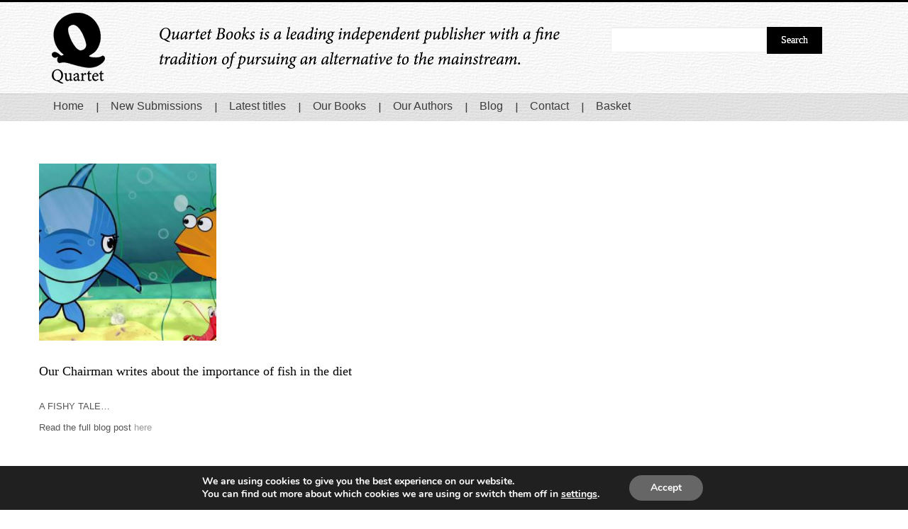

--- FILE ---
content_type: text/html; charset=utf-8
request_url: https://www.google.com/recaptcha/api2/anchor?ar=1&k=6LdUmIMUAAAAAKnYH79lwIGHSFe_zXp5V5VsmB8r&co=aHR0cHM6Ly9xdWFydGV0Ym9va3MuY28udWs6NDQz&hl=en&v=PoyoqOPhxBO7pBk68S4YbpHZ&size=invisible&anchor-ms=20000&execute-ms=30000&cb=yacq66ym91av
body_size: 48643
content:
<!DOCTYPE HTML><html dir="ltr" lang="en"><head><meta http-equiv="Content-Type" content="text/html; charset=UTF-8">
<meta http-equiv="X-UA-Compatible" content="IE=edge">
<title>reCAPTCHA</title>
<style type="text/css">
/* cyrillic-ext */
@font-face {
  font-family: 'Roboto';
  font-style: normal;
  font-weight: 400;
  font-stretch: 100%;
  src: url(//fonts.gstatic.com/s/roboto/v48/KFO7CnqEu92Fr1ME7kSn66aGLdTylUAMa3GUBHMdazTgWw.woff2) format('woff2');
  unicode-range: U+0460-052F, U+1C80-1C8A, U+20B4, U+2DE0-2DFF, U+A640-A69F, U+FE2E-FE2F;
}
/* cyrillic */
@font-face {
  font-family: 'Roboto';
  font-style: normal;
  font-weight: 400;
  font-stretch: 100%;
  src: url(//fonts.gstatic.com/s/roboto/v48/KFO7CnqEu92Fr1ME7kSn66aGLdTylUAMa3iUBHMdazTgWw.woff2) format('woff2');
  unicode-range: U+0301, U+0400-045F, U+0490-0491, U+04B0-04B1, U+2116;
}
/* greek-ext */
@font-face {
  font-family: 'Roboto';
  font-style: normal;
  font-weight: 400;
  font-stretch: 100%;
  src: url(//fonts.gstatic.com/s/roboto/v48/KFO7CnqEu92Fr1ME7kSn66aGLdTylUAMa3CUBHMdazTgWw.woff2) format('woff2');
  unicode-range: U+1F00-1FFF;
}
/* greek */
@font-face {
  font-family: 'Roboto';
  font-style: normal;
  font-weight: 400;
  font-stretch: 100%;
  src: url(//fonts.gstatic.com/s/roboto/v48/KFO7CnqEu92Fr1ME7kSn66aGLdTylUAMa3-UBHMdazTgWw.woff2) format('woff2');
  unicode-range: U+0370-0377, U+037A-037F, U+0384-038A, U+038C, U+038E-03A1, U+03A3-03FF;
}
/* math */
@font-face {
  font-family: 'Roboto';
  font-style: normal;
  font-weight: 400;
  font-stretch: 100%;
  src: url(//fonts.gstatic.com/s/roboto/v48/KFO7CnqEu92Fr1ME7kSn66aGLdTylUAMawCUBHMdazTgWw.woff2) format('woff2');
  unicode-range: U+0302-0303, U+0305, U+0307-0308, U+0310, U+0312, U+0315, U+031A, U+0326-0327, U+032C, U+032F-0330, U+0332-0333, U+0338, U+033A, U+0346, U+034D, U+0391-03A1, U+03A3-03A9, U+03B1-03C9, U+03D1, U+03D5-03D6, U+03F0-03F1, U+03F4-03F5, U+2016-2017, U+2034-2038, U+203C, U+2040, U+2043, U+2047, U+2050, U+2057, U+205F, U+2070-2071, U+2074-208E, U+2090-209C, U+20D0-20DC, U+20E1, U+20E5-20EF, U+2100-2112, U+2114-2115, U+2117-2121, U+2123-214F, U+2190, U+2192, U+2194-21AE, U+21B0-21E5, U+21F1-21F2, U+21F4-2211, U+2213-2214, U+2216-22FF, U+2308-230B, U+2310, U+2319, U+231C-2321, U+2336-237A, U+237C, U+2395, U+239B-23B7, U+23D0, U+23DC-23E1, U+2474-2475, U+25AF, U+25B3, U+25B7, U+25BD, U+25C1, U+25CA, U+25CC, U+25FB, U+266D-266F, U+27C0-27FF, U+2900-2AFF, U+2B0E-2B11, U+2B30-2B4C, U+2BFE, U+3030, U+FF5B, U+FF5D, U+1D400-1D7FF, U+1EE00-1EEFF;
}
/* symbols */
@font-face {
  font-family: 'Roboto';
  font-style: normal;
  font-weight: 400;
  font-stretch: 100%;
  src: url(//fonts.gstatic.com/s/roboto/v48/KFO7CnqEu92Fr1ME7kSn66aGLdTylUAMaxKUBHMdazTgWw.woff2) format('woff2');
  unicode-range: U+0001-000C, U+000E-001F, U+007F-009F, U+20DD-20E0, U+20E2-20E4, U+2150-218F, U+2190, U+2192, U+2194-2199, U+21AF, U+21E6-21F0, U+21F3, U+2218-2219, U+2299, U+22C4-22C6, U+2300-243F, U+2440-244A, U+2460-24FF, U+25A0-27BF, U+2800-28FF, U+2921-2922, U+2981, U+29BF, U+29EB, U+2B00-2BFF, U+4DC0-4DFF, U+FFF9-FFFB, U+10140-1018E, U+10190-1019C, U+101A0, U+101D0-101FD, U+102E0-102FB, U+10E60-10E7E, U+1D2C0-1D2D3, U+1D2E0-1D37F, U+1F000-1F0FF, U+1F100-1F1AD, U+1F1E6-1F1FF, U+1F30D-1F30F, U+1F315, U+1F31C, U+1F31E, U+1F320-1F32C, U+1F336, U+1F378, U+1F37D, U+1F382, U+1F393-1F39F, U+1F3A7-1F3A8, U+1F3AC-1F3AF, U+1F3C2, U+1F3C4-1F3C6, U+1F3CA-1F3CE, U+1F3D4-1F3E0, U+1F3ED, U+1F3F1-1F3F3, U+1F3F5-1F3F7, U+1F408, U+1F415, U+1F41F, U+1F426, U+1F43F, U+1F441-1F442, U+1F444, U+1F446-1F449, U+1F44C-1F44E, U+1F453, U+1F46A, U+1F47D, U+1F4A3, U+1F4B0, U+1F4B3, U+1F4B9, U+1F4BB, U+1F4BF, U+1F4C8-1F4CB, U+1F4D6, U+1F4DA, U+1F4DF, U+1F4E3-1F4E6, U+1F4EA-1F4ED, U+1F4F7, U+1F4F9-1F4FB, U+1F4FD-1F4FE, U+1F503, U+1F507-1F50B, U+1F50D, U+1F512-1F513, U+1F53E-1F54A, U+1F54F-1F5FA, U+1F610, U+1F650-1F67F, U+1F687, U+1F68D, U+1F691, U+1F694, U+1F698, U+1F6AD, U+1F6B2, U+1F6B9-1F6BA, U+1F6BC, U+1F6C6-1F6CF, U+1F6D3-1F6D7, U+1F6E0-1F6EA, U+1F6F0-1F6F3, U+1F6F7-1F6FC, U+1F700-1F7FF, U+1F800-1F80B, U+1F810-1F847, U+1F850-1F859, U+1F860-1F887, U+1F890-1F8AD, U+1F8B0-1F8BB, U+1F8C0-1F8C1, U+1F900-1F90B, U+1F93B, U+1F946, U+1F984, U+1F996, U+1F9E9, U+1FA00-1FA6F, U+1FA70-1FA7C, U+1FA80-1FA89, U+1FA8F-1FAC6, U+1FACE-1FADC, U+1FADF-1FAE9, U+1FAF0-1FAF8, U+1FB00-1FBFF;
}
/* vietnamese */
@font-face {
  font-family: 'Roboto';
  font-style: normal;
  font-weight: 400;
  font-stretch: 100%;
  src: url(//fonts.gstatic.com/s/roboto/v48/KFO7CnqEu92Fr1ME7kSn66aGLdTylUAMa3OUBHMdazTgWw.woff2) format('woff2');
  unicode-range: U+0102-0103, U+0110-0111, U+0128-0129, U+0168-0169, U+01A0-01A1, U+01AF-01B0, U+0300-0301, U+0303-0304, U+0308-0309, U+0323, U+0329, U+1EA0-1EF9, U+20AB;
}
/* latin-ext */
@font-face {
  font-family: 'Roboto';
  font-style: normal;
  font-weight: 400;
  font-stretch: 100%;
  src: url(//fonts.gstatic.com/s/roboto/v48/KFO7CnqEu92Fr1ME7kSn66aGLdTylUAMa3KUBHMdazTgWw.woff2) format('woff2');
  unicode-range: U+0100-02BA, U+02BD-02C5, U+02C7-02CC, U+02CE-02D7, U+02DD-02FF, U+0304, U+0308, U+0329, U+1D00-1DBF, U+1E00-1E9F, U+1EF2-1EFF, U+2020, U+20A0-20AB, U+20AD-20C0, U+2113, U+2C60-2C7F, U+A720-A7FF;
}
/* latin */
@font-face {
  font-family: 'Roboto';
  font-style: normal;
  font-weight: 400;
  font-stretch: 100%;
  src: url(//fonts.gstatic.com/s/roboto/v48/KFO7CnqEu92Fr1ME7kSn66aGLdTylUAMa3yUBHMdazQ.woff2) format('woff2');
  unicode-range: U+0000-00FF, U+0131, U+0152-0153, U+02BB-02BC, U+02C6, U+02DA, U+02DC, U+0304, U+0308, U+0329, U+2000-206F, U+20AC, U+2122, U+2191, U+2193, U+2212, U+2215, U+FEFF, U+FFFD;
}
/* cyrillic-ext */
@font-face {
  font-family: 'Roboto';
  font-style: normal;
  font-weight: 500;
  font-stretch: 100%;
  src: url(//fonts.gstatic.com/s/roboto/v48/KFO7CnqEu92Fr1ME7kSn66aGLdTylUAMa3GUBHMdazTgWw.woff2) format('woff2');
  unicode-range: U+0460-052F, U+1C80-1C8A, U+20B4, U+2DE0-2DFF, U+A640-A69F, U+FE2E-FE2F;
}
/* cyrillic */
@font-face {
  font-family: 'Roboto';
  font-style: normal;
  font-weight: 500;
  font-stretch: 100%;
  src: url(//fonts.gstatic.com/s/roboto/v48/KFO7CnqEu92Fr1ME7kSn66aGLdTylUAMa3iUBHMdazTgWw.woff2) format('woff2');
  unicode-range: U+0301, U+0400-045F, U+0490-0491, U+04B0-04B1, U+2116;
}
/* greek-ext */
@font-face {
  font-family: 'Roboto';
  font-style: normal;
  font-weight: 500;
  font-stretch: 100%;
  src: url(//fonts.gstatic.com/s/roboto/v48/KFO7CnqEu92Fr1ME7kSn66aGLdTylUAMa3CUBHMdazTgWw.woff2) format('woff2');
  unicode-range: U+1F00-1FFF;
}
/* greek */
@font-face {
  font-family: 'Roboto';
  font-style: normal;
  font-weight: 500;
  font-stretch: 100%;
  src: url(//fonts.gstatic.com/s/roboto/v48/KFO7CnqEu92Fr1ME7kSn66aGLdTylUAMa3-UBHMdazTgWw.woff2) format('woff2');
  unicode-range: U+0370-0377, U+037A-037F, U+0384-038A, U+038C, U+038E-03A1, U+03A3-03FF;
}
/* math */
@font-face {
  font-family: 'Roboto';
  font-style: normal;
  font-weight: 500;
  font-stretch: 100%;
  src: url(//fonts.gstatic.com/s/roboto/v48/KFO7CnqEu92Fr1ME7kSn66aGLdTylUAMawCUBHMdazTgWw.woff2) format('woff2');
  unicode-range: U+0302-0303, U+0305, U+0307-0308, U+0310, U+0312, U+0315, U+031A, U+0326-0327, U+032C, U+032F-0330, U+0332-0333, U+0338, U+033A, U+0346, U+034D, U+0391-03A1, U+03A3-03A9, U+03B1-03C9, U+03D1, U+03D5-03D6, U+03F0-03F1, U+03F4-03F5, U+2016-2017, U+2034-2038, U+203C, U+2040, U+2043, U+2047, U+2050, U+2057, U+205F, U+2070-2071, U+2074-208E, U+2090-209C, U+20D0-20DC, U+20E1, U+20E5-20EF, U+2100-2112, U+2114-2115, U+2117-2121, U+2123-214F, U+2190, U+2192, U+2194-21AE, U+21B0-21E5, U+21F1-21F2, U+21F4-2211, U+2213-2214, U+2216-22FF, U+2308-230B, U+2310, U+2319, U+231C-2321, U+2336-237A, U+237C, U+2395, U+239B-23B7, U+23D0, U+23DC-23E1, U+2474-2475, U+25AF, U+25B3, U+25B7, U+25BD, U+25C1, U+25CA, U+25CC, U+25FB, U+266D-266F, U+27C0-27FF, U+2900-2AFF, U+2B0E-2B11, U+2B30-2B4C, U+2BFE, U+3030, U+FF5B, U+FF5D, U+1D400-1D7FF, U+1EE00-1EEFF;
}
/* symbols */
@font-face {
  font-family: 'Roboto';
  font-style: normal;
  font-weight: 500;
  font-stretch: 100%;
  src: url(//fonts.gstatic.com/s/roboto/v48/KFO7CnqEu92Fr1ME7kSn66aGLdTylUAMaxKUBHMdazTgWw.woff2) format('woff2');
  unicode-range: U+0001-000C, U+000E-001F, U+007F-009F, U+20DD-20E0, U+20E2-20E4, U+2150-218F, U+2190, U+2192, U+2194-2199, U+21AF, U+21E6-21F0, U+21F3, U+2218-2219, U+2299, U+22C4-22C6, U+2300-243F, U+2440-244A, U+2460-24FF, U+25A0-27BF, U+2800-28FF, U+2921-2922, U+2981, U+29BF, U+29EB, U+2B00-2BFF, U+4DC0-4DFF, U+FFF9-FFFB, U+10140-1018E, U+10190-1019C, U+101A0, U+101D0-101FD, U+102E0-102FB, U+10E60-10E7E, U+1D2C0-1D2D3, U+1D2E0-1D37F, U+1F000-1F0FF, U+1F100-1F1AD, U+1F1E6-1F1FF, U+1F30D-1F30F, U+1F315, U+1F31C, U+1F31E, U+1F320-1F32C, U+1F336, U+1F378, U+1F37D, U+1F382, U+1F393-1F39F, U+1F3A7-1F3A8, U+1F3AC-1F3AF, U+1F3C2, U+1F3C4-1F3C6, U+1F3CA-1F3CE, U+1F3D4-1F3E0, U+1F3ED, U+1F3F1-1F3F3, U+1F3F5-1F3F7, U+1F408, U+1F415, U+1F41F, U+1F426, U+1F43F, U+1F441-1F442, U+1F444, U+1F446-1F449, U+1F44C-1F44E, U+1F453, U+1F46A, U+1F47D, U+1F4A3, U+1F4B0, U+1F4B3, U+1F4B9, U+1F4BB, U+1F4BF, U+1F4C8-1F4CB, U+1F4D6, U+1F4DA, U+1F4DF, U+1F4E3-1F4E6, U+1F4EA-1F4ED, U+1F4F7, U+1F4F9-1F4FB, U+1F4FD-1F4FE, U+1F503, U+1F507-1F50B, U+1F50D, U+1F512-1F513, U+1F53E-1F54A, U+1F54F-1F5FA, U+1F610, U+1F650-1F67F, U+1F687, U+1F68D, U+1F691, U+1F694, U+1F698, U+1F6AD, U+1F6B2, U+1F6B9-1F6BA, U+1F6BC, U+1F6C6-1F6CF, U+1F6D3-1F6D7, U+1F6E0-1F6EA, U+1F6F0-1F6F3, U+1F6F7-1F6FC, U+1F700-1F7FF, U+1F800-1F80B, U+1F810-1F847, U+1F850-1F859, U+1F860-1F887, U+1F890-1F8AD, U+1F8B0-1F8BB, U+1F8C0-1F8C1, U+1F900-1F90B, U+1F93B, U+1F946, U+1F984, U+1F996, U+1F9E9, U+1FA00-1FA6F, U+1FA70-1FA7C, U+1FA80-1FA89, U+1FA8F-1FAC6, U+1FACE-1FADC, U+1FADF-1FAE9, U+1FAF0-1FAF8, U+1FB00-1FBFF;
}
/* vietnamese */
@font-face {
  font-family: 'Roboto';
  font-style: normal;
  font-weight: 500;
  font-stretch: 100%;
  src: url(//fonts.gstatic.com/s/roboto/v48/KFO7CnqEu92Fr1ME7kSn66aGLdTylUAMa3OUBHMdazTgWw.woff2) format('woff2');
  unicode-range: U+0102-0103, U+0110-0111, U+0128-0129, U+0168-0169, U+01A0-01A1, U+01AF-01B0, U+0300-0301, U+0303-0304, U+0308-0309, U+0323, U+0329, U+1EA0-1EF9, U+20AB;
}
/* latin-ext */
@font-face {
  font-family: 'Roboto';
  font-style: normal;
  font-weight: 500;
  font-stretch: 100%;
  src: url(//fonts.gstatic.com/s/roboto/v48/KFO7CnqEu92Fr1ME7kSn66aGLdTylUAMa3KUBHMdazTgWw.woff2) format('woff2');
  unicode-range: U+0100-02BA, U+02BD-02C5, U+02C7-02CC, U+02CE-02D7, U+02DD-02FF, U+0304, U+0308, U+0329, U+1D00-1DBF, U+1E00-1E9F, U+1EF2-1EFF, U+2020, U+20A0-20AB, U+20AD-20C0, U+2113, U+2C60-2C7F, U+A720-A7FF;
}
/* latin */
@font-face {
  font-family: 'Roboto';
  font-style: normal;
  font-weight: 500;
  font-stretch: 100%;
  src: url(//fonts.gstatic.com/s/roboto/v48/KFO7CnqEu92Fr1ME7kSn66aGLdTylUAMa3yUBHMdazQ.woff2) format('woff2');
  unicode-range: U+0000-00FF, U+0131, U+0152-0153, U+02BB-02BC, U+02C6, U+02DA, U+02DC, U+0304, U+0308, U+0329, U+2000-206F, U+20AC, U+2122, U+2191, U+2193, U+2212, U+2215, U+FEFF, U+FFFD;
}
/* cyrillic-ext */
@font-face {
  font-family: 'Roboto';
  font-style: normal;
  font-weight: 900;
  font-stretch: 100%;
  src: url(//fonts.gstatic.com/s/roboto/v48/KFO7CnqEu92Fr1ME7kSn66aGLdTylUAMa3GUBHMdazTgWw.woff2) format('woff2');
  unicode-range: U+0460-052F, U+1C80-1C8A, U+20B4, U+2DE0-2DFF, U+A640-A69F, U+FE2E-FE2F;
}
/* cyrillic */
@font-face {
  font-family: 'Roboto';
  font-style: normal;
  font-weight: 900;
  font-stretch: 100%;
  src: url(//fonts.gstatic.com/s/roboto/v48/KFO7CnqEu92Fr1ME7kSn66aGLdTylUAMa3iUBHMdazTgWw.woff2) format('woff2');
  unicode-range: U+0301, U+0400-045F, U+0490-0491, U+04B0-04B1, U+2116;
}
/* greek-ext */
@font-face {
  font-family: 'Roboto';
  font-style: normal;
  font-weight: 900;
  font-stretch: 100%;
  src: url(//fonts.gstatic.com/s/roboto/v48/KFO7CnqEu92Fr1ME7kSn66aGLdTylUAMa3CUBHMdazTgWw.woff2) format('woff2');
  unicode-range: U+1F00-1FFF;
}
/* greek */
@font-face {
  font-family: 'Roboto';
  font-style: normal;
  font-weight: 900;
  font-stretch: 100%;
  src: url(//fonts.gstatic.com/s/roboto/v48/KFO7CnqEu92Fr1ME7kSn66aGLdTylUAMa3-UBHMdazTgWw.woff2) format('woff2');
  unicode-range: U+0370-0377, U+037A-037F, U+0384-038A, U+038C, U+038E-03A1, U+03A3-03FF;
}
/* math */
@font-face {
  font-family: 'Roboto';
  font-style: normal;
  font-weight: 900;
  font-stretch: 100%;
  src: url(//fonts.gstatic.com/s/roboto/v48/KFO7CnqEu92Fr1ME7kSn66aGLdTylUAMawCUBHMdazTgWw.woff2) format('woff2');
  unicode-range: U+0302-0303, U+0305, U+0307-0308, U+0310, U+0312, U+0315, U+031A, U+0326-0327, U+032C, U+032F-0330, U+0332-0333, U+0338, U+033A, U+0346, U+034D, U+0391-03A1, U+03A3-03A9, U+03B1-03C9, U+03D1, U+03D5-03D6, U+03F0-03F1, U+03F4-03F5, U+2016-2017, U+2034-2038, U+203C, U+2040, U+2043, U+2047, U+2050, U+2057, U+205F, U+2070-2071, U+2074-208E, U+2090-209C, U+20D0-20DC, U+20E1, U+20E5-20EF, U+2100-2112, U+2114-2115, U+2117-2121, U+2123-214F, U+2190, U+2192, U+2194-21AE, U+21B0-21E5, U+21F1-21F2, U+21F4-2211, U+2213-2214, U+2216-22FF, U+2308-230B, U+2310, U+2319, U+231C-2321, U+2336-237A, U+237C, U+2395, U+239B-23B7, U+23D0, U+23DC-23E1, U+2474-2475, U+25AF, U+25B3, U+25B7, U+25BD, U+25C1, U+25CA, U+25CC, U+25FB, U+266D-266F, U+27C0-27FF, U+2900-2AFF, U+2B0E-2B11, U+2B30-2B4C, U+2BFE, U+3030, U+FF5B, U+FF5D, U+1D400-1D7FF, U+1EE00-1EEFF;
}
/* symbols */
@font-face {
  font-family: 'Roboto';
  font-style: normal;
  font-weight: 900;
  font-stretch: 100%;
  src: url(//fonts.gstatic.com/s/roboto/v48/KFO7CnqEu92Fr1ME7kSn66aGLdTylUAMaxKUBHMdazTgWw.woff2) format('woff2');
  unicode-range: U+0001-000C, U+000E-001F, U+007F-009F, U+20DD-20E0, U+20E2-20E4, U+2150-218F, U+2190, U+2192, U+2194-2199, U+21AF, U+21E6-21F0, U+21F3, U+2218-2219, U+2299, U+22C4-22C6, U+2300-243F, U+2440-244A, U+2460-24FF, U+25A0-27BF, U+2800-28FF, U+2921-2922, U+2981, U+29BF, U+29EB, U+2B00-2BFF, U+4DC0-4DFF, U+FFF9-FFFB, U+10140-1018E, U+10190-1019C, U+101A0, U+101D0-101FD, U+102E0-102FB, U+10E60-10E7E, U+1D2C0-1D2D3, U+1D2E0-1D37F, U+1F000-1F0FF, U+1F100-1F1AD, U+1F1E6-1F1FF, U+1F30D-1F30F, U+1F315, U+1F31C, U+1F31E, U+1F320-1F32C, U+1F336, U+1F378, U+1F37D, U+1F382, U+1F393-1F39F, U+1F3A7-1F3A8, U+1F3AC-1F3AF, U+1F3C2, U+1F3C4-1F3C6, U+1F3CA-1F3CE, U+1F3D4-1F3E0, U+1F3ED, U+1F3F1-1F3F3, U+1F3F5-1F3F7, U+1F408, U+1F415, U+1F41F, U+1F426, U+1F43F, U+1F441-1F442, U+1F444, U+1F446-1F449, U+1F44C-1F44E, U+1F453, U+1F46A, U+1F47D, U+1F4A3, U+1F4B0, U+1F4B3, U+1F4B9, U+1F4BB, U+1F4BF, U+1F4C8-1F4CB, U+1F4D6, U+1F4DA, U+1F4DF, U+1F4E3-1F4E6, U+1F4EA-1F4ED, U+1F4F7, U+1F4F9-1F4FB, U+1F4FD-1F4FE, U+1F503, U+1F507-1F50B, U+1F50D, U+1F512-1F513, U+1F53E-1F54A, U+1F54F-1F5FA, U+1F610, U+1F650-1F67F, U+1F687, U+1F68D, U+1F691, U+1F694, U+1F698, U+1F6AD, U+1F6B2, U+1F6B9-1F6BA, U+1F6BC, U+1F6C6-1F6CF, U+1F6D3-1F6D7, U+1F6E0-1F6EA, U+1F6F0-1F6F3, U+1F6F7-1F6FC, U+1F700-1F7FF, U+1F800-1F80B, U+1F810-1F847, U+1F850-1F859, U+1F860-1F887, U+1F890-1F8AD, U+1F8B0-1F8BB, U+1F8C0-1F8C1, U+1F900-1F90B, U+1F93B, U+1F946, U+1F984, U+1F996, U+1F9E9, U+1FA00-1FA6F, U+1FA70-1FA7C, U+1FA80-1FA89, U+1FA8F-1FAC6, U+1FACE-1FADC, U+1FADF-1FAE9, U+1FAF0-1FAF8, U+1FB00-1FBFF;
}
/* vietnamese */
@font-face {
  font-family: 'Roboto';
  font-style: normal;
  font-weight: 900;
  font-stretch: 100%;
  src: url(//fonts.gstatic.com/s/roboto/v48/KFO7CnqEu92Fr1ME7kSn66aGLdTylUAMa3OUBHMdazTgWw.woff2) format('woff2');
  unicode-range: U+0102-0103, U+0110-0111, U+0128-0129, U+0168-0169, U+01A0-01A1, U+01AF-01B0, U+0300-0301, U+0303-0304, U+0308-0309, U+0323, U+0329, U+1EA0-1EF9, U+20AB;
}
/* latin-ext */
@font-face {
  font-family: 'Roboto';
  font-style: normal;
  font-weight: 900;
  font-stretch: 100%;
  src: url(//fonts.gstatic.com/s/roboto/v48/KFO7CnqEu92Fr1ME7kSn66aGLdTylUAMa3KUBHMdazTgWw.woff2) format('woff2');
  unicode-range: U+0100-02BA, U+02BD-02C5, U+02C7-02CC, U+02CE-02D7, U+02DD-02FF, U+0304, U+0308, U+0329, U+1D00-1DBF, U+1E00-1E9F, U+1EF2-1EFF, U+2020, U+20A0-20AB, U+20AD-20C0, U+2113, U+2C60-2C7F, U+A720-A7FF;
}
/* latin */
@font-face {
  font-family: 'Roboto';
  font-style: normal;
  font-weight: 900;
  font-stretch: 100%;
  src: url(//fonts.gstatic.com/s/roboto/v48/KFO7CnqEu92Fr1ME7kSn66aGLdTylUAMa3yUBHMdazQ.woff2) format('woff2');
  unicode-range: U+0000-00FF, U+0131, U+0152-0153, U+02BB-02BC, U+02C6, U+02DA, U+02DC, U+0304, U+0308, U+0329, U+2000-206F, U+20AC, U+2122, U+2191, U+2193, U+2212, U+2215, U+FEFF, U+FFFD;
}

</style>
<link rel="stylesheet" type="text/css" href="https://www.gstatic.com/recaptcha/releases/PoyoqOPhxBO7pBk68S4YbpHZ/styles__ltr.css">
<script nonce="nbTUVzABHw64CkLjnJmRLQ" type="text/javascript">window['__recaptcha_api'] = 'https://www.google.com/recaptcha/api2/';</script>
<script type="text/javascript" src="https://www.gstatic.com/recaptcha/releases/PoyoqOPhxBO7pBk68S4YbpHZ/recaptcha__en.js" nonce="nbTUVzABHw64CkLjnJmRLQ">
      
    </script></head>
<body><div id="rc-anchor-alert" class="rc-anchor-alert"></div>
<input type="hidden" id="recaptcha-token" value="[base64]">
<script type="text/javascript" nonce="nbTUVzABHw64CkLjnJmRLQ">
      recaptcha.anchor.Main.init("[\x22ainput\x22,[\x22bgdata\x22,\x22\x22,\[base64]/[base64]/[base64]/[base64]/[base64]/[base64]/[base64]/[base64]/[base64]/[base64]\\u003d\x22,\[base64]\x22,\x22D8OWwo3DjMOfwrTCmnbDrMK3ejZGwo/[base64]/[base64]/DvsKXw7PDr8K1w4lNwpHCtcOFbMO8KsO+w7VMwrM5woMMEGXDtcOad8Ogw6Usw71iwqYHNSV4w6paw6NKCcONCn1qwqjDu8OIw6LDocK1XTjDviXDljHDg1PCgsKLJsOQAB/[base64]/w7Yewq8uRMKCw73CinnDhMOQZ8Oqwo/Cggd6CiPDk8OmwrjCt3HDm2QCw4lFHW/CnsOPwqw8X8O+EsKDHlduw53DhlQ1w5hAcn/DucOcDlhawqtZw4rCucOHw4Y0wqDCssOKQMKyw5gGTxZsGQVUcMOTHsOpwpoQwpkuw6lARcOLfCZTMCUWw6vDpCjDvMOGIhEIcmcLw5PCnUNfaXN1MmzDr2zCliMKekcCwpLDlU3CrQF7ZWw3fEAiOcKJw4s/QjfCr8KgwpA5wp4GUMOrGcKjHAxXDMOFwrhCwp1hw47CvcOdccOaCHLDosOdNcKxwoHClyRZw6nDsVLCqQbChcOww6vDo8O3wp83w6QjFQETwp8/dA1NwqfDsMOxGMKLw5vCgcK/wpgjEsKNPQl2w6A3CcK3w4Qgw6BoRsKQwrNzw4kBwqnCk8OCXC/DtA/ClcOsw6jCnEtuLsONw7HDiCwlO0zDr3Qlw5gKPMKgw4xkZE3Du8K7XAg8w6hBasKXw4XDk8K/[base64]/Cv3PDqDMWw5PDow3CvGrDvg1ZwqbDv8Kww5ZIVijDozTChMOlw6giw6PDicKlwrjDiG3CicOywpTDlMK+w5omAAPCg13Dpho+MULDukoVw5I9w6nCvX3Ci13CjsK/wpPCvQhwwpPCpcKwwqRiQsOjwo8TKGzDvlIrXsKiw7Mtw53CrsO8wrjDjsO0PmzDr8KzwrjDrDfDg8K8JMKrw4bClcKawoHCqwM4YcK/YHpzw6tCwrxYwqgiw7hiwqjDnVwkFMOgwqBQw4NAJi0xw4zDoD/DiMO8wrvCkx/[base64]/LXvCuyM5Q0nDtMKoZMOPwqIawpBONHd7w5bCtcKWBMKNwrRnwovCtsKib8OjVzojwqw+TMKTwoXCryvCgcOsR8OJV1fDmXdcO8OiwqUsw4XDn8O8D1xqO1huwp5AwpgHPcKRw60xwqXDhGVZwq/CrX1PwqfCuyVbY8Oiw77DuMKNw6/DljF7PWbCv8OXeDpfVMKpAw/CsU3CksOJWFjCkQIxKX7DuRLCqcO3wpXDtcO4A2zCuw0RwqPDmys0wr3ClsKdwoBfwoDDhSl7eRrDgsOpw4FNPMO5wrzDjgfDr8O0TDbChG9Xwo/Ch8KXwoU9wrY0P8K7C0lsfMKnwo00TMOcZMOzwoDCocOBw4zDkDpgA8KifsKTTx/[base64]/[base64]/CpwbCi8KlSj8pdn/DoX7CtnI8S31zYFXDpzjDgmrDs8O1WSQFXcODwovDjkjDijXDssKWw7TCn8OOwpxvw7tvHWjDlA/CoCDDkyPDtSTCvcO7FsK/XcKVw7vDpkkWTnPCt8KQw6N2w6kCYWfCvhwnIzFMw5k9Eh1ew48Rw6HDgMORwqhwZsKXwo8SEmRzIlbCtsKoKsOOHsONTSZPwoxfJ8K1YiNEw7Yew7BCw6zDm8OXw4AOMQDCucKFw7DDmStmPWtzbsKNM0fDv8OYwoBEZ8Kbel03OcO6ScOgwpg/GEIoWMOJZWHDsh/DmsOaw6HCjsOlXMOEwoUSw5vDucKQPAvDqcKxasOLdRR5ScO3JEXCjT5Hw7zDmi3DlCHCrSPDgx3DkUgSwoPDkxTDkMKkExY5E8K/[base64]/CvMKoLFTDqD9fw4rCrMOuw6rCusKFCWJuwrlZwrfDgxUiAsKdw6PChg1LwoFTw64vdsOKwqPDiUMXT2l3MMKIJcK8wqolQMODWW/Dr8K7OMOLMsO0wrkUVMK4YMKpw7cYYDTCmA3DkDZNw40yeVfDvsKKecK4wqYvTMKCdsOiMQnCjcOSF8KQw5/[base64]/[base64]/Csz1NTsOqUwbCvMKcw4bCjMOgwqzDskUGZsOpwpkPS1bCoMKVwp5aOU0ewpvCicKQEMKQw54eQlvCr8K0wppmw6IJU8KSw7/DmMOewr7Do8OUYX7CpV1QDEjDs2ZPDRolYcKPw4kuZ8KIb8KuVcOow68dVMKHwoIGOMK8W8KQZBwMwonCocKdQsOQfB1GbMOAacKswoLCl2g6Z1V3w7VTw5TCv8Kaw6Z6BMOuF8Oxw5Qbw6bCisOqwod2R8OXXsOlXFfCvsK4wq8/[base64]/DgQMVw75Bw7ErZcKwwpHCh8Kpw5Q+w6XCnQ0dw5vDh8KHwrDDr2QLwpACwoFfM8O4wpTCgQ/DlFvCncO/AsKnw6TDpsKJMMOTwpXCp8OBwpkCw59OaW/DssKfMiltwqjCs8OOwprDpsKOw5xPwrPDtcOLwqRNw4vCvcOvwp/Ck8O2dhkpYgfDqMOtFcKxUA7DqFgsKgbDtANCw5PDr3LCscOnw4EtwpwdJXZ5OcO4wo0jUUULw7DCrShhw7rCmsOIaBUjwr4fw7XDmcOSFMOMw4DDllkrw67DssOdLF/[base64]/ChFM4wp7DrcKwwrERw4rCpMOuf8O+TStwwpHDqDjDuExpwqfDjk9zwrbDosKab0wpNsOkLh5IcH3CusKiccKMwoLDgcO7R2U8wpo8H8KOTsO2B8OPCcO7MsOEwrrDusO8B3rDiDcjw57CkcKGQ8KYw5otw5rCv8OhGg01acOBwovCpsOtVAoyc8O8woF/wo7DjnrCm8OiwqJcT8KpPsO/BcKAwpfCvcO/[base64]/JREeQ8Kww6HDgkMVKDHCqB9CHnMzC1XDmlTDrlDChgrCs8KRFcOqbMOoC8O6bMKvV1gZbj5be8KQLFAkwq7Cj8OlasKqwrVQw4pkw4fCncK0w58uwrTDhzvClMOgJMOkwqttHlETLzTDpWkcIU3DkiDDv086wqkrw7/CriEMZMKyNcOod8K1w7/DhAl8N0HDkcOtwpdtwqUUwr3Dk8OBwpMRTQsxc8KxJ8Ktwq8fwppZwo4KRMKnwqpKw69lwrEJw77CvMO7GcOmQi8ww4fCj8KuSMOzBirCtsK/w7/[base64]/DgMKzw6bCrz3CosKxw7x4w5wRwo/DmMKyw4AXMRM3fsKGw4wLw7/ChF09woh7VsO4w7dbwoc/[base64]/CuAovD8O+D8K5eMOQdsOBZsOEdF3Cp8KtM8OAw7fDqsKQHsOxw5FiDlLCrVHDgnvCi8Oiw58KNHHDgGrCimJ2w49rw7djwrRUdlcNwrxsF8KIw5F3w7ovQlvCkMOSw7rDoMOzwrssfynDsCkbGcODb8Oxw54twrXCqcOaMcO6w4bDqmPDnE3ColXColPDrsKQAU/DjQtKZFrCnMOlwoLDnMK7wq3CsMKZwpnDkz92ThpjwrPCrS9WQVgmGmJqVMOGwqHDljo0wozCnBFPwokEaMKxQsKowpvDv8ODcD/DjcKFPE0cwrjDt8OHZi0Dw6NgWMOcwqjDnsOuwpQew5FAw6HCl8KhG8OoPm0ZLMOIwr0JwrTCscO4TMOJwpvDqUbDrcOoVsKJZ8KBw5pow7XDhSx6w6bDnMOiwo/DiEPChsOMb8K4ImVEFR8+VTthw6dYfcKPIMOLwp7DvcOSwrTCuSrDpcKzEEDCll/CosOSwqg3DCU+w7gnw6NCw5DCnMKLw7rCuMKyYcO4VnM3w7EOwohawp4Uw7nDrMOabDDCtcKreyPCqRjDrizDs8O0wpDCmMObccKCR8KFw4UaF8OoeMKdw6sDIX3Di0rDg8O/w4/DonsAAcKFw600bFEbYBcPw7nDqE7CtGZzbVLCsQXDncKhw4vDgcOQw4PCv2BywqjDi1jCscOQw57DvH1Uw7RBCcOVw4vCiXcgwrTDgsK/w7EowrfDo2jDtnXDqknCssOcwozDrAXCl8KSXcKIGzzDiMOZHsKSEjgLbsKgZsKWw5/CicK6KMKywpPDn8O4b8O8w4gmw5XDmcKpwrBVOXDDk8Ozw6F/[base64]/ChhHDj8KIworCv8Opw5I/wrDCnRg9w5QJwoZtw4hjdDXCp8OKwowYwoRSRm8Nw6oaGcOFw4PDpS9+E8KcSMOBCMOkwrzDssOrN8OhDsKXw4rDuDvDjAPDpjTCvsKVw77CmsKjIEXCrWVLW8O8wobCtkBwZzRaYGhlZ8OnwoZqcwY/FV9Hw5gww5UWwrZ5F8Oxw7g7F8OOwq4kwp/DmMO5GXY/Oh3Cuxd6w7nCtcKrOGUCwoZ9IMOEw5HCpFXDrhlww5gWMMO6GMKVA3bDoybCicO+wpLDksOFZx8/Bntfw4Ipwrskw7bCusOtJEDCqcKww79xaCZ6w6VIw6vCv8O6w54QAcOvwpTDuBzDhTJvPsOvwpJNCsK/[base64]/CpcORQVVlFH/[base64]/w7JzIsKzS8KlZAbCjDpfV8OucHXDlS8ABcOKaMONwrpTCcOydMOXYMOLw6EJVEo+QjzCjGjClCzCrVN4EEfCuMKWwqfDn8ODPxvCvA/CoMOew5TDgHDDhcOJw7NVYh3Csk91cn7CisKTU1pKwqHDt8KgdRJ2V8O0E1/Dh8OWH37DpMKHwq9IPEkEFsOqZcOOTx9NbFPDjkHDgXkMwpTCk8KEwo8XfTjCqW5YLMK7w4zCmiLCgVfDncKkRsKtwrEUMsKCEUl/[base64]/w5Bbw6BoW2PDhTHDqcKJf8KDw6Mhw5LDnHrDjMOuOWk/GsOLNsK8PkzCpcOPKTICNMO5wpZmE03Dm1BJwpsCSMKwPXwEw4LDn2HDg8O7wplbQMO8woPCqV0Jw65pVsOAPB3Cp1rDggAuZwHCuMOww7/DihgsZX4dN8KDw6cjwot5wqDDmEE9DznCoCfDrsK4HCTDucOFwpgqw4Y3wq0xwpphaMKbcXR4XMO5wrbCnTMZwqXDjMKzwroqXcOHI8KYw4AUw77ChTXCgsK/[base64]/DsWPCg8ObwpFwwpHDqsKpwoFawokiX8OONMKZEGNGwr3Dp8K+w5/Dl1TCjCQTw4/DtHsAacOSBE9owowNw4QKGyzDqTRSw45vw6DCqMK9w4HDhG9CHsOqw6jCj8KMCsK/OMO3w6lJwr/CosOTfsOmYsOqYcK5cDnCkARKw77DusK3w7nDhWXDmcO+w6R2LXzDoFFAw69ibW/ChCfCusOXCgdqC8KIOcK3wrDDp05aw6nCki/DpFjDusOcwpAdf0LDqMKNXApVwoQJwqYWw5HCnMKYWC48wr/ChsKQw6sDU1bDj8O3w43Ch2oww67Dk8KSZgFnasK4DsOrw5/CiQPDscOSwpzDtsOaGcOtdsKGDsONwpnDt0XDuU9rwqjCqgBkLTR8wpAra2EJw7PCjlXDv8KaHcOaK8Ocb8O+wrjCksK/O8OiwoDCo8KWTMK/w6vCmsKrHiXCiwXDrn7DrzZ1ai04w5fDrgXClsOiw4zCk8K2woFPNMKpwrVGHRwOwrkzw7R9wqDDk3gBwpjCkzIPHsKkwq3CrcKeSk3CisO/KMO5DMKlLyEmbDLCt8K3UMKgwqljw6LCsiEvwrkbw7/CtsKybk9jRDAOwr3DnAnCm1nCthHDrMOUAMK3w47CqivClMK8ThfDmzRxw5I1ZcKNwrTDg8OhIsOYwq/[base64]/My7ClRpuwqzCnsOkwoV+wrBsVcO8w5TDscOxOHhQZinCli08wrokwrALMsKow4vDpsO2w7xcw7k1A3gbSF/CgMK1JgbDhsOtRcODTDfCnsOOw4fDgsORE8OpwrwYQyo6wrLDqsOsRErDpcOQw5rCkcOKwrQ/HcKpN28FKxt0JsKEVsKta8OJSHzDtgjDnMOfwr5jbXjDocO9w7nDgSZ3VcOLwpd6w4x1wq4vwpfCuSY4GADDg1LDlMOIXcOewpR3worDhcO/wpLDjMOzP192SFvDjVktwr/DjgMCA8OQNcKuw5PDmcOTwqXDt8KcwqI7WcO/wr/CocK8TcK7woYodsK5w6rCicKRS8KzMiLCjyXDpMOEw6RkeGgAd8OJw5zCkcOdwpRww6Zbw5cxwrF3wqs1w4NNGsK4JWATwpPClsOcwqbCqMKjYjwbw47CgsOVw7caWgLDl8KewqQuRMOgfh9CdsKZfiZzw49MDMO1Kw4DIMKYw59ybsKFAQ/DrH08w6UgwqzDvcOewovCsl/ClsOINcKdwpDDiMK/XjbDicKiwqzCjQfClGcBwo3DuCcQwoRObWjDkMKqwqHDvBLDklbCusKMw4dvw6ELw5A2wowswrnChBkaD8O7bMOAw4TCljl3w65dwqB4JcOjwp/DjRfCgcKlR8OmU8KKw4bDt2nCsVVEw5bCrMO4w6Etwp9/[base64]/[base64]/wrRFWsKXw7DDvyzCjsKQwrkFw6Z1dcKGB8OzEcK8b8K3McOzXlbCt1TCocO8w6/[base64]/DlsKEw7ocwohdOTHChTrDgTEjwozDmUcGK0zDnV57eTEbw6TDqsKZw4RZw5HCicOsJcKaNsK8PcOMGV9UwqLDsR/ChQ3DmDzCr0zCicOgOsKdVClgM2lia8OqwpJ4w6RcccKfw73DuEArJDsow7/[base64]/DsMKIwovDlDNKXiZ3wpbDqsOJLjoTw4V0bwAEKTDDqCAawrvClMKtFnopZkZSw4XCsyPDmxTCjcKSwojDuAN6w5VIw7o2K8Oxw6TDtnxtwp0PW3xsw4V1csOtJUzDhQAgw6AEw6fCkEl8LDRBwrIgIMOWA1RON8KaU8KLZWZUw4/CpsKqwotGf3LChTXDpk7DkVAdIDnChW3Cl8Ohf8Kdwo05c20Jw6gREBPCo2VWRCcEBh5wBB8SwoBJw4hywooEBMKjBcOubl7Cmw1UbhPCscO4wpDDlMOQwrN8fcOEAWTCn0DDgEB/wq96ZsKvdwNtw5IGwrHDuMOWwrBTUWkdw4I6ZV/[base64]/[base64]/LBVxwp9/w7cpZATDoTvDnMK7w5giw5/[base64]/Dv2DCqWbCg07DvjgPCQvChcKIw5JNJcKhKBsSw505w6s8wojDlxMsOsOiw4XDusKcwovDisKYMsKUG8OfLcOXT8K5RcKqwo7Ck8O3OcOFQ1NlwoXCi8KCGcKqGMKlRzjDjhbCv8O5wpLDgMOuOXINw6/[base64]/CvMOpfcK4wpF5HsKKdcOrw4QLw6kDDTLDkQfClWd9ZsKgIWjCoDjDuG1AWy1xw4Upw4hWwpEzwqzDuU3DuMKjw6NJXsKJIWTCphwMw6XDoMKEX0N3asO9XcOoSG7DkMKtOjIxw5g6IsKgVsKrI3dMNsO/[base64]/DhMOnw6gdBXtOwpPCvcK3w4RQPsKFw5bDqMKFCcKqw7HCscK+w7fCjFMWHsKDwoQbw5pTMsKpwqXDhMKQdQrCvMOVTg3CoMKjRhLCqcK+wrfCgnLDvwfChMOVwp5jw4/CjsKpdH/Du2nCuWzDj8KqwobDqRPDk0smw6c8ZsOcG8O7wqLDnRrDvU/[base64]/w7/DpE7Dm37Ck2F4wqURwozDv31VEmzDsm3Ch8K9w4t6wqBwDcKswpfDkW3Dl8KOwopzw73CkMO9w7bCuX3Du8KRwq9De8OTbTTDscOsw4d+Tj1zw4cgXsOywo7CrXfDpcOUw4TCvRfCosOZL1LDtjHCvT/CtjdRPsKROsKQYMKTD8K0w5trbsKXQVBowrJSM8Odw4nDixMaImFkKwc9w4/DnMOtw78xRcOZFTkvWR1TfcK1AXVSKz5GO1Bzwoo8bcOcw6cGwovCnsO/woBYSw5FPsKOw6xdworDpsOtE8OSbsKmw6LCtMODCW4uwqHCoMKkI8KSScKOwpPClMKZw6FRFigNcMO0Ag5BH0ELw4/CtcKzMmkwVy1VJcO+wrBGw7g/w5ASwpV8w6XCjWNpA8KQw4QrYsOTwq3DnzQVw43DrFzCkcKUNHTCssOUFhMCwr9hw7NZw4pcQcKofsOjAFjCr8O+T8KhXi4AV8Orwqovw69VN8O5YHo5wrvCsG8iHMKwIU/[base64]/CgsKdT8OAw4bDswgMwoASwoIawpXCv2AgwozDu8K4w7ZnwpDCsMK8w7U3fsO6wqrDgCIxZMK0C8OPIVxMw6dmXmLDncKCb8KAw6RPasKLXWbDjkvCoMKnwo/ChsOgwqp1OcK0dMKlwo3CqsKqw7N6w5vCuBrCqcKuwo8BUylneBBNwqPDtsKcL8OqQ8KzJxjCnyTCpMKmw7gRwokoMsOocz8/w6HClsKJUmlYWX3CicKLOlLDtWtFQcOQEsOefygFwqbCi8OAwpHDihgYRsOcw4/CmcK0w48Sw5B0w41awpPDqMOAeMOMOsOtw781w4QcOcKyNUYlw5bCkh8VwqPCsDYOwqHDkVfCn1Ayw7PCr8Omw5xuGTbDnMOuwoIAc8O7RMKmwoolKsODLmYGb2/DicKiX8O4GMKzNBN1esONFcKYaGRnFi3DhsOmw7AkWcOLbnwRHkYqw6DCi8ODdX/DuwfDgzTDuHrDrcKHwrEYFcOLwqfCpTzCscOFbSzCoEoCf1NoSMKqesK3BDvDpBlfw7QeKwLDjsKZw6zCp8KyCQACw4XDkU1fTirClsK5wrDCrMOhw4fDqMKXw6PDtcKjwodMS0HCscKLG1o+FsK9w7Vdw4bDp8OcwqHDgGbClMO/wqnCpcKDw44bbMKycFPDsMKhfsOoacKEw6rCuzZ0woFywrMzT8KUJTrDo8Kxw4rCkFPDpMOrwpDCssOsYTMsw5LCksKMwrbDn0sLw70ZUcKiw78xDMKEwottwpZ8QHB2VnLDtB5zSlRWw6NKwr3DlsKqwo/DvilWwptDwpQUOmkGwqfDvsOTf8O/[base64]/[base64]/DomJiw5zDmxM4w6rCo8Kkw4TCgR/CnsO6w7FOwpTDtV7CncK7DjMww4DDjTfDvsKweMKMYMOyJBHCu2FkeMKMRMOwBw/Ct8Obw49mJF3DsF8jdsKYw7TDp8ODEcO+CcOUMsKrw5vCqnzDpx7Dk8KUcMKrwq5awobDnxdmdW7DhBvCo1heVUg/wonDhF/DvcOjLzzChsO7YcKVVMKTbmPDlMO+wrvDrsKLIDzCjHnDg00Iw4/CgcKtw5rClsKVw75qZSzCo8Kjw7JZNMOWwqXDrSXDv8OqwrjDsUpIZcO9wqMZFcKMwqDCsXx3OHfDn0slwr3DuMK1w4kNdB/ClwNaw5nCp28pO0DDnkUtSsKowoU0FMO+R3Vxw73CmMKDw5HDp8O4w5PDjW/DicOkwpbCj07DusKiwrDDm8KQwrJBGhzCm8Ksw6/ClsKaJA0dWkzDv8O8w4pFcsOrZcOew7FKfMK4w5ZswoTChsO2w5HDm8K+wqbCoHvDgQHCjkbDpMOaa8KOSMOCUsOwwrHDu8OhLT/Chk9swrECwrIfw7jCs8KawqJ7wpDCt3cTUkAhwpsfw7XDqw/[base64]/Py/DtMK0NsO0w4nDk1fChj/DmsKNNiouw7jDhcOrdQstw61Tw7Y5FsOMwoxYEsKOw4DDjxvDnlM2RMObwrzCngMTwrzCqHpLwpBQwqoWwrU6NHTCjDnCvXzChsKUS8O0TMKZw6PCtcOywqQWwq/CssKaH8O5w65nw7VqFx1IKjYAwr/CusOfGyHDlcObdcK+B8OfNmnClMKywrnDhzBvRgnDssK8Z8O+wrV+TBDDo2dLwr/DuWvCtHvDs8KJRMOkbULDgjLCuB3ClsKbw7bCt8OvwqLCtSQRwqbCvsKGPMOmwpdMe8KVI8Kow4U9J8KXwrtOYsKew5XCuTcWHDTChMOEST99w4NWw4bCh8KRMcKxwp1awqjCs8OTD145McOEHsOMw57DrkTDuMKKw7PCmcOQO8Odw5/Dp8K2DjHCrMK5CsOLwpcoISgqK8O5w5N+IMOQwo3CiC/DksKYXy3DkVTDgsKCEMKmw5rDgsOxw7gOw6tYw6UEw4QcwoDDmnZRw73DqsOfYUN/w7A0wqVEwpw3w6shGsKjwqTClXxHScKLZMO9w7fDocKtYgPCg1nCrcOEOMKhJUHCmMObw43DssKBb2vDrGE/wpIKw6DCk3NTwosQZQPDlsK+A8OywqbCmTkxwoQ+JSbCqgXCogEnBMO/ITTCiT3Cjm/Dv8K8fsK+YBvDtcOSG3k4bMKnKEbCtsKLFcOsbcOsw7ZASl/Cl8OeDMKcTMO4wojDtMORwp7DmmnDhFoXZcKweifDhcO/wqsGwq3DssKGwqvCkVYhwpwewqfCs3nDhTxmKChbJMOxw4jDjsO2XsKkTMONZ8OaRiNYezpnGsK/wro7fAXCtsKQw7nCgSYVw7HDsn9wBsKaHSLDt8KWw6DDhMOCalxGN8KTLn3Cqyorw5nCvsK9KMO2w7DDlQPCnDDDpnHDni7CjcO8w6PDl8KLw64Kw7HDp2HDiMKmIC5tw5suwovCuMOMwojCnMKYwqE+wobCocO+JRHCuzrDkQ5LSsO5AcO/MWUlKlfCiAIcwqYTwoTDj2Q0w5Uvw7VsJxPDkMKtw5jDu8OwasK/[base64]/DicKyZMKIwq7DgyJhYznDp8Kfw6TDrTvDqsO/[base64]/acOCwqrDlhFfMcOAwpLDu3JTwrl3OsOxRFPCqlXCncOqw7pGw6zDqMKKwqvCuMKwXGPDi8OUwpwHLcKDw6/Dt2APwrsxNVoMwrJEw5HDrMOra2saw75gw57Dr8KxN8Kmw4hSw6MhCcKVwoMswrnDnAIYBAJsw5kTw4rDo8K1woPCkXZQwoVrw4PDumnDg8OEwro8Q8ONVxrCqnVNUDXDv8OKDsKxw44ldjPCjhw2UsOew7zChMKow7LDrsK7wpPCrcO/AgrCv8KrUcKCwqbCrRxnUsOHw4jCkcKNwp3CkH3Dl8ODMiB9TMOmN8O5SThUbsOHBQHCiMO5UjUbw50tV2dewp/CqcOmw4DDkMOCYXVvwr0XwpAfw7DDn2sBwoEOwqXCisOZRcOtw7TCqVrDncKFAgUEVMK6w4jCoVQZYy3DtEzDqgNuwrfDnsKDSgvDuhI0BsOcwpjDnnfCjMOSw4RLwoVvCFhzLiV/wozCisK0wrNbQ2nDoRrDmMOTw6LDiyvDqcO4OijDosK2IcKYWMK5wrrCrBHCv8KKw6HCogfDhsOKw6rDt8OEwqp0w7Q1RMOeSyjCssKYwrDCk37CnMOjw6fDoAkRJsOJw57DuCXCkEbCoMKcCmnDpxDCtsO9UXTChHgyQ8OcwqDDhA89WB3CtsOOw5AXUFsYwp/Djl3Dok9qAHVmw4zCjSUOHWZbLVfCpAFzw5PCvX/[base64]/Ch8OHwprCjMKow77CnDZPw4R1w5ZDwrUMV8KWwpUCCF7CkMO1SmLCnB0NOyh6TCzDnsKNw4HCtMOUwr3Ct3LDsQt6ex/[base64]/[base64]/[base64]/DryEbwpMsYChcw7J1w6FXLcKiaMOcw6HDkMOGw61/w7HCrMOQwpDDkcO3QgvDvCvCvDIMax5QL2vCmcO3X8KwfMKkDMOCF8ONQcOwb8ORw5DDnB0Bd8KecEkww6DCvzvCocOvwr3Cnh7DuDMJw4clw4jCnGsFw4/CgMKTw6rDnVvDjinDh2fCo2ciw53CpFMfEcKlRT3DpsOqH8Kaw5DCijUeWMKiJHDCvmrCoRkzw451w5LDtSTDh0jDvlXChmlGTMOvd8KeKsOjH1LDnsO0w7NtwofDncORwr/CjcO3wrPCoMOpwrDDmsOXwoICSm11UWrCs8KQF0VXwoMkw4IdwpzCmU7DvMOtPXXCljHCgk/[base64]/LsK1w6Upw6zCrsOSb8OacCrCqj7CtkTCtj0kw6ZPw6TDlDlBZsOiTsKkcsOFw5lWNz9KMBjDhsKyaEwUwqnCmHfCqR/ClcOwQcOQw7M0w5pEwoslwoDCgC3CnQxRZQURW0TCgxrDkBHDujVAAMOWwow1wr3CjkXCmMKWwr7DncOuYlbCpMKQwrM+wrLDkcKgwrE7f8K+dsONworCucOYwoVlw5U/JsKYwq3Cm8O/BcKbw7VuA8KZwo5VVxLCsgHDh8OBM8OxZMORw6/DjAZcAcO5QcO1w754w7x6w7ttw4ZIKsOLUjXCgEFNw6k2PnlZJEfCssKcwrgNY8OHwr3DlsOsw6QGURkLbMOpwrJOw599AwkCZ27ClcKCBlbCtMOiw70NMGvDvcKLworDuHTDsAnDk8KefWnDt1wQH2DDl8ORwpzCoMK+fMOAMUV3wrs/w7jCo8Orw6zDpBsffU93AAxrw4xIwpU3w4kLR8KqwoNnwqd1wqjCmMOEQcKuAzBRcj7DiMO4w5YVFMORwoMuTsKWwpBwAcO9KsOCbcOrLsKjwr/DjQrDpMKUHkkvZMOrw6BzwrnDtWBxR8KXwpgiOlnCrz4+GDg2QSzDucK7w6TDjF/ClsKGwpNAwpRfwpAwCMKMwoEiw71Ew6/ClGMFB8K3w59Hw44+wpLCshMhN2XChsO1WSsTw6/CjcOMwpjChHvCtsKFOF8dY3UHwo4ZwrbDvjnCgHdHwpJiUHPCn8KiVMOmZMO5wrHDqcKMwpjCvCjDsls9w6PDrsKGwqNqR8K0OXbCscOee1rDoT1yw61Sw7gGXg/[base64]/NsKFLMOPWDnDtixNej0wXsOVIMKfw7JafFfCkErDjijDqcK0w6fDpAgAwq7DjFvCggPCqcK1GcOFWcKSwrrCpsOBXcK2wpnCssK9AsOFw4hVwohsIsKlOsOSasK1w413f03Ci8KqwqnDqF0LBh/ClMKoScOwwrwmCsKyw5DDhsKAwrbCjcKdwo3CkR7Du8KsacKYfMK9f8OzwqE+JcOhwrgIw55Aw70zeVHDmsKfacObDUvDqMKVw6fCvXcdwr8tBGwGwq7DtQHCpcKUw7UwwpBZNl/CuMO5TcOfVDwMMcKKw4DCn2HDhknCusKDbMOqw6Bgw4nCkC02w7caw7DDv8OkaRA7w5lVf8KkFMOtKjpdw4/Dq8O8fSp5wp/CpWt2w51dNMK9woEmwq9/w6QIesKWw7kUw4I2fRM5YcOdwpMRwp/Ck3RTXmnDjSNLwqfDocK3wrY2wpzCjV5oS8O3W8KZUXNywqwvw7XDpcO0JcO0wqQCw5sgW8Onw59XbRE7NcK+N8KHwrHDtMOiKcO/aHjDkTBRQCJIfF50w7HCjcKgCMKQFcOIw4LCrRjCjXHCnCZKwr9Jw4bDo2YfET9idsOUUgN8w7rCl1rCvcKDw6dLwp/Cr8Odw4/DicKww64lwovChEBNw6HCpcKLw6vCpMKww43CqDAvwoctw6jDqMONw4zDtUXDg8KDw4Z6C38/[base64]/fBXCnjvCoyDCsHvCqsO3ccKKwp1dWMKpfcKow5cWfsO/wrteQ8O5w45HZSDDqcKaQsOgw7gHwpRgAcKawoTCvMOVwr3CqMOqakVzf3xuwqwTX1DCu3p3w4HCnWB2V2TDhcKhFA4/JVLDssOBwq8lw7LDtEPChF3DtwTClsKNWHYhJXUkA1gHT8KFw5FZISoMUMOuTMO2HsOMw7cTX1IUfTRpwrPDkMOAVH0QGD7DpsKiw6F4w5XDsQgow4McRx8XccK/wqwobcKOfUVmwr/DtcKzwpAUw4Qhw6MyO8OAw7PCtcO/YsOdSm0XwqPCiMOVw7/[base64]/[base64]/awYPwp1UUsKswrTDmsOJaw/Dj8KEw6laARvCtRIdwrZiwodqbMKbwrzCgmwXYcOlw44vwqLDtRPClcKePcK+BMOaIUDDuE3CosOwwq/[base64]/woRew6N/woc/w6Yqb1PClTN/XXrDn8Kow6twGcOxw79Vw63ChSLDpikfw6HCnsOawpUdwpIGKsOawrsDL30UaMKLYE/[base64]/CgMKiV1cpw6dAK8OPMXMxCcKZC8Kmw6zDgcKhwpLChsOYEcODVThGwrvClMONw64/woLDg1PCpMOdwrfCkQ3CmQ7Don8Qw5/[base64]/CvMKlWWc/B8K1wojDnAcOwoZGZ8KmMMOPUwvCsXtgLmDDsBpmw48GWcKfFMKBw4TDjGvChxLCq8Kja8OXwpbCu2/[base64]/CvMOww7vChMOzFwnCncKsFSPDomDChEnCl8KAwqsvZcOKUWZZMxJnJBICw57CsQ8ww63DukbDiMO9woNAw5fCu2oIAgbDo0kgFkzDjjEQw4kNLWLCpMKXwp/[base64]/w7HDoX94wrMuDy7CucKuw7NbJcKORmdBwrQ9d8OawoHChnk1wr/CpWvDsMOLw6gxNGrDm8KzwoV+Si3Ci8OGLMOyYsOXwoIEwrg1BSnDv8OcfcO2Y8K3b3nDoXZrw4PCvcKHTEvDsH3DkS9Zw7nCshczHMK/IcOPwrDCv3IMwqnClHDDtzvDulDDs1TDoi7CnsOLw4oNe8ORIVzDiD3DosO4dcOUekTDkXzDvlPDlSbCv8OxBBw2wpRfw4/CvsKswrHDhj7CvMOjw6DDkMO2JgzDpifDi8OrfcKKecKQBcKbYsKOwrHDlcODwo0YWU/Ck3jCp8ObY8ORwr7CnMOSRkIBZMK/w71KUl4cwoo8WSPDncO+YsKzwqUSKMKpw4gEworDicKuwrDCk8KPwrHCtMKIU2/CpD4Ewq/DjxvCsUbCgsKyHsOdw6N1BsKCw5RwVsOnw6poWlwAw5NFwoPCp8K6w43Dn8KLQAwDe8ODwoTCo0XCu8OYHcK5wpLCqcOXw7zCqjrDlsO/[base64]/[base64]/[base64]/Cj8OXw6TDkR5CwoRuw6pew7lmFwnDpzRNA8K0w43CnC3DnBpnLX/Co8OgH8OHw7bDhVDCgClNw6Qxw7DCkyvDlB7CgsKcPsKnwpYvDkDCi8OgOcKWdsKEfcObSsO4M8KYw7vCt3duw4p1XHAgw4p/[base64]/DmybCmMOWAcORwqB5wrPDuT5MwrDDhMKsw4RdbcO0B8KswppPw5fDicO8C8KgcVUqw6FzwozDg8OqMMO4wpLCicK6wpPCtAYeM8KDw4gATSdpwr3CgyLDuSfCtsOnWFnDpSfCk8K8EixQehU4f8KEwrJ8wrh7MSzDvm93w6rChjl9wrHCti/DpcOWeAccwrkXc1QZw4JqScK2ccKFw5F3DMOKRyPCslBjIR/Di8OCFMKzS0wWTgHCrcOoNV7Cq2fCj3vDrjgjwqXDq8OZesOuw7PDssOuw6jDuxAgw5vDqx7DvzHChzJ8w4Z9w4/DrMOFw6zDg8OFecKAwqTDk8O4wo/Dl11lWwzCtcKAQsO6wo9jJSJmw71+KErDpcOmw7nDmMOOFHfCnyHDr0/Cu8O8wrwoYTfCmMOhwq5Bw7rDpxh7C8O4w55Jch3DsyFZw7XCtcKYMMOXVcKLw6QmTMOzw53DhMO6w7hYUcKRw5HCgitnQMOZwojCmkrCnMKhZCBFX8OVccKnw5EpWcKRwog+Akljwqxwwp4bw7jDlh/[base64]/[base64]/DhsK5GcOJwohjEw3ChD/CuBJvw5bClnHDksO7woosHyx9YiVbNCoVMsO4w7s0YnTDp8ORw4/DhMOvw7/[base64]/Cn2vCgxZ3LyBmDsOEw4XCq1Bjw6EnH2pwwqJ/PnDCghPChMOSRgJSN8OfXsKcwoc0w7XCoMKQQzN8wobCgEFow5IoDsOgWyQVeQ4Bf8Kgw4LDlcOiwrfCrcOnw4dTwqxcSB3DtMOJ\x22],null,[\x22conf\x22,null,\x226LdUmIMUAAAAAKnYH79lwIGHSFe_zXp5V5VsmB8r\x22,0,null,null,null,1,[21,125,63,73,95,87,41,43,42,83,102,105,109,121],[1017145,623],0,null,null,null,null,0,null,0,null,700,1,null,0,\[base64]/76lBhnEnQkZnOKMAhk\\u003d\x22,0,0,null,null,1,null,0,0,null,null,null,0],\x22https://quartetbooks.co.uk:443\x22,null,[3,1,1],null,null,null,1,3600,[\x22https://www.google.com/intl/en/policies/privacy/\x22,\x22https://www.google.com/intl/en/policies/terms/\x22],\x22JBMjzyvbRRaBZBKaW7XIfU5M4dpNRl5cxREo2rwXas8\\u003d\x22,1,0,null,1,1768613029562,0,0,[248,112,43,195,145],null,[95,30,177],\x22RC-W9lTcS7jjpQtcA\x22,null,null,null,null,null,\x220dAFcWeA7ALBdx_9ZERevEgjQftXH7oq6pFrLv_MMgrMpSPATnWUTNiEL3bZjkuqJT4O8ujAxI2MwIXrh03Ivx3mGzEiviiTWvpw\x22,1768695829494]");
    </script></body></html>

--- FILE ---
content_type: text/css
request_url: https://quartetbooks.co.uk/wp-content/themes/qt-2023/style.css
body_size: 19875
content:
/*

Theme Name: qt-2023

*/


/* Background
   ------------------------------------------------------------------ */
        
   html{ 
	background-color: #ffffff ; 
}
body{
	background: #ffffff ; 
}


/* html{margin-top:28px;} */


a, .e-commerce-list li a {
color:#000000}
#main-header input[type="submit"], .post-date2, .slide2-caption, .h-line, .post-date, .sub-menu li:hover, .sub-menu li.sfHover, .more-btn, .side-holder h2, .top-nav li a:hover,
.top-nav li a.active, .summary .button  {
background: #000000!important}
.cp-button, .btn, #submit, .button {
background: #000000}

div.portfolio-thumbnail-image-hover, .pagination a:hover, .pagination span.current, .bb-custom-content {
background-color: #000000!important}
.row-fluid .wellcome-msg[class*="span"], .author-img-holder, .Featured-Author, body, #main-header .navbar-inverse .nav > li > a:hover  {
border-color:#000000!important}
.features-books .slide:hover  {
border-color:#000000!important}
ul.tabs li a.active {
color:#000000!important}
a.cp-button, input[type="submit"], input[type="reset"], input[type="button"], .shop-btn a {
background-color: #000000}
.portfolio-thumbnail-slider .cp-title, .blog-thumbnail-slider .cp-title{
color:#000000}
h1, h2, h3, h4, h5, h6, .cp-title, .b-post h3 a, .main-slider .cp-title > a , .testimonials .title span, .wellcome-msg p, .testimonials .title span, .author-det-box .title2 , .cart-btn2 a, div.product .product_title, #content div.product .product_title{
color:#000000}
.e-commerce-list .widgettitle {
color:#000000}

span.onsale {
border-color: #000000 transparent transparent;
}

.woocommerce div.product .woocommerce-tabs ul.tabs li.active,.woocommerce-page div.product .woocommerce-tabs ul.tabs li.active,.woocommerce #content div.product .woocommerce-tabs ul.tabs li.active,.woocommerce-page #content div.product .woocommerce-tabs ul.tabs li.active {
border-color: #000000 transparent transparent !important;
}


/* RTL funtion
------------------------------------------------------------------ */
		   


body {
text-align:disable;
}

/* Font Size
------------------------------------------------------------------ */
body{
font-size: 13px !important;
}
h1{
font-size: 28px !important;
}
h2{
font-size: 23px !important;
}
h3{
font-size: 18px !important;
}
h4{
font-size: 16px !important;
}
h5{
font-size: 15px !important;
}
h6{
font-size: 14px !important;
}


/* Font Family 
------------------------------------------------------------------ */
body{
font-family: default -;
}

h1, h2, h3, h4, h5, h6, .cp-title{
font-family: Droid Serif;
}
.wellcome-msg h2 { font-family: ; }

#nav a, .top-nav a, .user-login-link{ font-family: default -; }

#wp-calendar td, #wp-calendar th, .post h4, .tech-text, ul#nav, .box, .footer-tweet, .box h5, .right-heading span, .worship, .vies-calender, .news-heading, ul.pagination, .prayer-box, .posted, .prayer-heading, .prayer-heading span, .share-request, .blog-holder, .post-title, .blog-date, .title, .txt-widget, .txt-widget h4, .btn, .name, .map-view, .event-comment, .comment-post li, .blog-comments, .add-comment, .post-heading, .tags a, ul.tabs-content, div.comment-wrapper #reply-title, h3.accordion-header-title, div.blog-item-holder .blog-item2 .post-title, div.contact-form-wrapper ol li input, div.contact-form-wrapper textarea, .detail, .inner-heading, .event-slider-caption .left, .info-heading, .event-slider-button, #wp-calendar caption {
font-family: Droid Serif;
}  

html, body, div, span, applet, object, iframe, p, blockquote, pre, abbr, acronym, address, big, cite, code, del, dfn, em, img, ins, kbd, q, s, samp, small, strike, strong, sub, sup, tt, var, b, u, i, center, dl, dt, dd, ol, ul, li, fieldset, form, label, legend, table, caption, tbody, tfoot, thead, tr, th, td, article, aside, canvas, details, embed, figure, figcaption, footer, header, hgroup, menu, nav, output, ruby, section, summary, time, mark, audio, video, .wellcome-msg p {
font-family: default -;
}
/* Font Color

/* All css files contains in stylesheet folder */

.logo-sub{
float:left;
margin-top:25px;
margin-left:-10px;
}

 @media (max-width: 900px) {
.mobilehide
{display:none;}
}

@media (min-width: 900px) {
.mobileshow
{display:none;}
}
/* Getting the new tags to behave */



article, aside, audio, canvas, command, datalist, details, embed, figcaption, figure, footer, header, hgroup, keygen, meter, nav, output, progress, section, source, video {
	display: block;
	margin: 0;
}
mark, rp, rt, ruby, summary, time {
	display: inline
}
/* Getting the new tags to behave */







/* Start form defaults */



input, select, textarea {
	font-family: Arial, Helvetica, sans-serif;
	font-size: 1em;
	vertical-align: middle;
	font-weight: normal;
	color: #393939;
	margin: 0;
	padding: 0;
}
/* End form defaults */







/* Start Links defaults style */



a {
	text-decoration: none;
	outline: none;
}
a:hover {
	transition: width 1s;
	-moz-transition: 1s; /* Firefox 4 */
	-webkit-transition: 1s; /* Safari and Chrome */
	-o-transition: 1s; /* Opera */
	text-decoration: none;
}
a img {
	border: 0;
}
a img:hover {
	opacity: 0.6;
	transition: width 1s;
	-moz-transition: 1s; /* Firefox 4 */
	-webkit-transition: 1s; /* Safari and Chrome */
	-o-transition: 1s; /* Opera */
}
.first {
	margin-left: 0 !important;
}
.m-bottom {
	/* margin: 0px 0 70px !important; */
}
img {
	outline: none;
}
/* End Links defaults style */







/* Start main Header css */

.row-fluid .span2 {
    margin-bottom: 0px !important;
}

#main-header {
	background: url(images/header-bg.jpg) repeat;
	padding: 0px;
	margin: 0 0 0px;
}
#logo {
	padding-top:5px;
	padding-left:18px;
	margin: 0;
	float: left !important;
}
#logo a {
	display: block;
	height: 100%;
}
#main-header input[type="text"] {
	font-size: 13px;
	color: #bdbdbd;
	height: 26px;
	float: left;
	margin: 0;
}
#main-header input[type="submit"] {
	border: 0;
	font-size: 14px;
	color: #fff;
	padding: 9px 20px;
	float: left;
	background: #98b827;
	cursor: pointer;
	transition: width 1s;
	-moz-transition: 1s; /* Firefox 4 */
	-webkit-transition: 1s; /* Safari and Chrome */
	-o-transition: 1s; /* Opera */
}
#main-header input[type="submit"]:hover {
	background: #6a8706;
}
.search-bar {
	float: right;
	padding-top:25px;
}
.shop-nav {
	overflow: hidden;
	text-align: right;
}
.shop-nav li:first-child {
	margin: 0;
	padding: 0;
	background: none;
}
.shop-nav li {
	display: inline-block;
	background: url(images/nav-sep.png) left no-repeat;
	padding-left: 15px;
	margin-left: 9px;
}
.shop-nav li a {
	font-weight: bold;
	color: #737373;
}
.shop-nav li a:hover {
	color: #000;
}
/* Start Main menu css */



#main-header #nav {
	background: rgba(37, 36, 36);
	background: rgba(37, 36, 36, 0.1);
	border-top: 1px solid rgba(37, 36, 36, 0.1);
}
.navbar {
	margin: 0 auto;
	max-width: 1170px;
}
#main-header .navbar-inverse .navbar-inner {
	background: none;
	border: 0;
	-webkit-box-shadow: inset 0 0 0 rgba(255, 255, 255, .0), 0 0 0 rgba(0, 0, 0, .0);
	-moz-box-shadow: inset 0 1px 0 rgba(255, 255, 255, .2), 0 0 0 rgba(0, 0, 0, .0);
	box-shadow: inset 0 1px 0 rgba(255, 255, 255, .2), 0 0 0 rgba(0, 0, 0, .0);
	padding: 0;
}
#main-header .navbar .nav > li:first-child {
	background: none;
}
#main-header .navbar .nav > li {
	background: url(images/main-nav-sep.png) no-repeat left center;
	font-size: 16px;
	padding-left: 2px;
}
#main-header .navbar-inverse .brand, #main-header .navbar-inverse .nav > li > a {
	color: #3c3c3c;
	text-shadow: 0 -1px 0 rgba(0, 0, 0, 0.0);
	border-bottom: 3px solid transparent;
}
#main-header .navbar-inverse .nav > li > a:hover {
	color: #000;
	background-color: rgba(37, 36, 36);
	background-color: rgba(37, 36, 36, 0.1);
	border-bottom: 3px solid #98B827;
}
#main-header .dropdown-menu {
	left: 0;
	right: auto;
	-webkit-border-radius: 0;
	-moz-border-radius: 0;
	border-radius: 0;
}
#main-header .navbar-inverse .nav li.dropdown.open > .dropdown-toggle, #main-header .navbar-inverse .nav li.dropdown.active > .dropdown-toggle, #main-header .navbar-inverse .nav li.dropdown.open.active > .dropdown-toggle {
	background: rgba(37, 36, 36);
	background: rgba(37, 36, 36, 0.1);
	border-bottom: 3px solid #98B827;
}
#main-header .dropdown-menu > li:first-child {
	background: none;
}
#main-header .dropdown-menu > li {
	background: url(images/sub-nav-sep.jpg) repeat-x top center;
}
/* End Main menu css */







/* Start Top Nav Bar Css */
.sf-menu a {
    padding: 7.5px 18px 7.5px 18px !important;
    }
.navbar-inner {
    min-height: 35px !important;
}
.top-nav-bar {
	background: #242424;
	color: #fff;
	min-height: 40px;
}
.top-nav-bar ul {
	margin: 0;
	padding: 0;
	list-style: none;
}
.top-nav-bar .row-fluid [class*="span"] {
	margin-bottom: 0;
}
.top-nav li {
	float: left;
	margin-right: 1px;
	line-height: 36px;
}
.top-nav li a {
	padding: 0 12px;
	display: block;
	color: #fff;
}
.top-nav li a:hover, .top-nav li a.active {
	color: #fff;
	text-decoration: none;
}
.e-commerce-list {
	position: relative;
}
.e-commerce-list li:first-child {
	margin: 0;
	padding: 0;
	background: none;
}
.e-commerce-list li {
	background: url(images/top-nav-sep.png) left no-repeat;
	padding-left: 15px;
	margin-left: 15px;
}
.e-commerce-list li a {
	font-weight: bold;
}
.e-commerce-list li a:hover {
	text-decoration: none !important;
}
.e-commerce-list li.p-category a {
	padding: 0 2px;
	color: #fff;
}
.e-commerce-list li.p-category a:hover {
	color: #98b827;
	text-decoration: none;
}
.c-btn {
	background: #fff;
	padding: 0 18px 8px 10px;
	position: absolute;
	right: 0;
	text-align: center;
	min-width: 97px;
	top: 0px;
}
.c-btn .btn {
	background: none;
	border: 0;
	padding-right: 10px;
	margin-bottom: 10px;
	-webkit-box-shadow: inset 0 0 0 rgba(255, 255, 255, .0), 0 0 0 rgba(0, 0, 0, .0);
	-moz-box-shadow: inset 0 1px 0 rgba(255, 255, 255, .2), 0 0 0 rgba(0, 0, 0, .0);
	box-shadow: inset 0 1px 0 rgba(255, 255, 255, .2), 0 0 0 rgba(0, 0, 0, .0);
}
.c-btn .btn-mini .caret, .c-btn .btn-small .caret {
	margin-left: 5px;
}
.cart-btn {
	background: url(images/cart-icon.png) no-repeat left;
	padding-left: 30px;
	display: inline-block;
	font-size: 24px;
	line-height: 41px;
}
.cart-btn:hover {
	text-decoration: none;
}
.btn-group ul li {
	padding: 0;
	background: none;
	margin: 0;
	float: none;
}
.user-login-link {
	position: relative;
	top: 14px;
}
.user-login-link li {
	display: inline-block;
	padding: 0 3px !important;
	background: transparent;
	line-height: 20px !important;
	margin: 0;
}
.user-login-link li a{
	color:#666;
}
/* End Top Nav Bar Css */



/* End main Header css */







/* Start Content Css */







/* Start WellCome Msg Css */



.row-fluid [class*="span"].wellcome-msg {
	border-bottom: 9px solid;
	background: #f7f6f6;
	line-height: 28px;
}
.wellcome-msg h2 {
	margin: 0 0 0px;
	color: #000;
	font-size: 20px;
}
.wellcome-msg p {
	margin: 0;
	font-size: 15px;
	line-height: 20px;
}
.wellcome-msg .span12 {
	max-width: 1150px;
	/* margin: 0 !important; */
	padding: 10px;
	margin:0 10px !important;
}
/* End WellCome Msg Css */







/* Start Sale Bar Css */



.s-product {
	padding: 14px 14px;
	border: 1px solid #dee4e4;
	position: relative;
	background: #fff;
}
.s-product-det {
	float: right;
	width: 67%;
}
.s-product-det h3 {
	color: #809f14;
	font-size: 18px;
	margin: 0 0 8px;
	line-height: 18px;
	overflow: hidden;
	height: 20px;
}
.s-product-det .title-holder a {
	white-space: nowrap;
	position: relative;
}
.s-product-det p {
	color: #3d3d3d;
	line-height: 16px;
	margin-bottom: 8px;
}
.s-product-img {
	float: left;
	width: 30%;
}
.s-product-img img, .s-product-img {
	width: 98px;
	height: 130px;
}
.rating-bar {
	display: block;
	margin: 0 0 10px;
}
.rating-bar img {
	width: auto !important;
}
.cart-btn2 {
	position: relative;
}
.cart-btn2 a {
	background: none repeat scroll 0 0 transparent;
	border: medium none;
	box-shadow: none;
	float: left;
	height: 30px;
	margin-right: 10px;
	outline: medium none;
	overflow: hidden;
	padding: 0;
	width: 30px;
}
.cart-btn2 a:hover, a:active, a:focus {
	text-decoration: none !important;
	outline: none !important;
}
.main-slider .cart-btn2 a {
	color: #fff;
	font-size: 32px;
}
.cart_dropdown_first .cart-btn2 > a {
	position: relative;
	top: 9px;
}
.cart_dropdown_link {
	font-size: 20px;
}
.cart-btn2 .added_to_cart {
	display: none;
}
.cart-price {
	overflow: hidden;
}
.price {
	float: left;
	margin-top: 4px;
	padding-left: 0px;
	/*border-left: 1px solid #ababab;*/
	font-size: 20px;
	color: #999;
}
.product-meta-wrapper .price {
	font-size: 15px;
	/* position: absolute; */
	text-align: center;
	width: 100%;
}
.sale-icon {
	background: url(images/sale-icon.png) no-repeat;
	width: 78px;
	height: 78px;
	position: absolute;
	left: 0;
	top: 0;
	text-indent: -999px;
	overflow: hidden;
}
/* End Sale Bar Css */







/* Start Featured Books Css */



.heading-bar {
	border-bottom: 1px solid #d9d9d9;
	/* border-top: 1px solid #d9d9d9; */
	padding: 6px 0;
	margin: 0 0 22px;
	position: relative;
}
.heading-bar h2 {
	margin: 0;
	font-size: 24px;
	color: #333;
	line-height: 24px;
}
.heading-bar a {
	font-size: 18px;
}
.h-line {
	background: #98b827;
	width: 30px;
	height: 3px;
	position: absolute;
	left: 0;
	bottom: -2px;
}
.features-books .bx-pager {
	display: none;
}
.features-books .slide {
	position: relative;
	background-color: #fff;
	margin: 0 10px;
	text-align: center;
}
.features-books .bx-wrapper .bx-viewport {
	-moz-box-shadow: 0 0 0 #fff;
	-webkit-box-shadow: 0 0 0 #fff;
	box-shadow: 0 0 0 #fff;
	border: solid #fff 0;
	background: transparent;
}
.features-books .slide {
	padding: 16px;
	/* border: 1px solid #e5e5e5;
	transition: width 1s;
	-moz-transition: 1s; /* Firefox 4 */
	/* -webkit-transition: 1s; Safari and Chrome */
	/* -o-transition: 1s; Opera */
}

.features-books .slide .title-holder {
	display: block;
	margin: 0 0 5px;
	color: #000;
	font-size: 12px;
	overflow: hidden;
	margin-top: 5px;
}
.product-archive .product-meta {
	height: 40px;
	overflow: hidden;
}
.features-books .slide .title a {
	color: #000;
	position: relative;
	height: 20px;
	overflow: hidden;
	white-space: nowrap;
}
.features-books .star-rating {
	bottom: 42px;
	height: 16px;
	left: 13px;
	position: absolute;
}
/*.features-books .slide img { margin:0 0 5px; }*/



.features-books .pro-img {
	-moz-box-shadow: 2px 2px 2px #4e4e4e;
	-webkit-box-shadow: 2px 2px 2px #4e4e4e;
	box-shadow: 2px 2px 2px #4e4e4e;
}
.features-books .bx-controls-direction {
	position: absolute;
	right: 40px;
	top: -46px;
}
.features-books .bx-wrapper .bx-prev {
	left: -17px;
}
.features-books .bx-wrapper .bx-next {
	right: -44px;
}
/* End Featured Books Css */







/* Start Slider2 for Best Sellers */



.best-sellers .bx-pager {
	display: none;
}
.best-sellers .bx-wrapper .bx-viewport {
	-moz-box-shadow: 0 0 0 #fff;
	-webkit-box-shadow: 0 0 0 #fff;
	box-shadow: 0 0 0 #fff;
	border: solid #fff 0;
	background: transparent;
	height: 265px;
}
.best-sellers .slide {
	background: #f6f6f6;
	text-align: center;
	height: 245px;
}
.slide2-caption {
	padding: 10px 14px;
	background: #809f14;
	overflow: hidden;
	font-family: Arial, Helvetica, sans-serif;
	margin-top: 14px;
	min-height: 40px;
}
.slide2-caption .left {
	float: left;
	width: 55%;
	text-align: left;
}
.slide2-caption .right {
	float: right;
	width: 30%;
}
.slide2-caption .price {
	border: 0 none;
	display: block;
	float: none;
	font-family: Calibri;
	font-size: 15px;
	margin: 0 0 5px;
	padding: 0;
	position: absolute;
	right: 11px;
}
.slide2-caption .title {
	display: block;
	font-size: 14px;
}
.slide2-caption .title a {
	color: #fff;
	height: 20px;
	overflow: hidden;
	position: relative;
	white-space: nowrap;
}
.slide2-caption .author-name a, .slide2-caption .author-name {
	color: #010101;
	font-size: 12px;
}
.slide2-caption .rating-bar {
	float: right;
}
.best-sellers .bx-controls-direction a {
	top: 35%;
}
/* End Slider2 for Best Sellers */







/* Start Featured Authore Section */



.Featured-Author {
	margin-top: 73px;
	background: #f8f8f8;
	border-top: 7px solid #809f14;
	position: relative;
}
.Featured-Author:after {
	content: ".";
	display: block;
	clear: both;
	visibility: hidden;
	line-height: 0;
	height: 0;
}
.author-img-holder {
	border: 8px solid #809f14;
	left: 40px;
	position: absolute;
	top: -80px;
	-webkit-border-radius: 100%;
	-moz-border-radius: 100%;
	border-radius: 100%;
	z-index: 100
}
.author-img-holder img {
	-webkit-border-radius: 100%;
	-moz-border-radius: 100%;
	border-radius: 100%;
}
.author-img-holder img:hover {
	opacity: .9;
	-webkit-transform: scale(1.05, 1.07);
	-webkit-transition-timing-function: ease-out;
	-webkit-transition-duration: 250ms;
	-moz-transform: scale(1.05, 1.07);
	-moz-transition-timing-function: ease-out;
	-moz-transition-duration: 250ms;
	position: relative;
	z-index: 99;
}
.Featured-Author .left {
	width: 57%;
	float: left;
}
.both-sidebar-included .Featured-Author .left {
	width: 100%;
	text-align: center;
	margin-top: 88px;
}
.both-sidebar-included .author-det {
	padding: 20px;
}
.sidebar-included .author-det {
	padding: 100px 0 17px 50px;
}
.both-sidebar-included .Featured-Author .right {
	width: 90%;
}
.sidebar-included .Featured-Author .ico-holder {
	bottom: -57px;
}
.both-sidebar-included .Featured-Author .ico-holder {
	top: -50px;
	right: 0px;
	left: auto;
}
.Featured-Author .right {
	width: 35%;
	float: right;
	padding: 22px;
	background: #f3f4f6;
	min-height: 180px;
}
.author-det-box {
	position: relative;
	min-height: 197px;
}
.author-det {
	padding: 41px 0 17px 215px;
	overflow: hidden;
}
.author-det-box .title, .author-det-box .title2 {
	display: block;
	margin: 0 0 5px;
	font-size: 24px;
}
.author-det-box .title {
	color: #070707;
}
.author-det-box .title2 {
	margin: 0 0 20px;
}
.author-det-box .books-list {
	list-style: none;
	margin: 0 0 0 -10px;
}
.author-det-box .books-list li {
	float: left;
	margin: 0 0 10px 10px;
}
.current-book {
	float: left;
	margin-right: 20px;
	width: 55%;
}
.current-book .title {
	font-size: 18px;
	margin: 0 0 10px;
	display: block;
}
.current-book .title a {
	color: #2e2e2e;
}
.c-b-img {
	float: right;
	width: 108px;
}
.Featured-Author .ico-holder {
	position: absolute;
	bottom: 30px;
	left: 20px;
	text-align: center;
	width: 180px;
}
.Featured-Author #socialicons > a {
	float: none;
}
/* End Featured Authore Section */







/* Start Latest from the Blog */



.blog-section .bx-wrapper {
	float: left;
	margin-top: 40px;
}
.blog-section {
	position: relative;
}
.blog-section .bx-wrapper .bx-viewport {
	-moz-box-shadow: 0 0 0 #fff;
	-webkit-box-shadow: 0 0 0 #fff;
	box-shadow: 0 0 0 #fff;
	border: solid #fff 0;
	background: transparent;
}
.blog-section .bx-wrapper .bx-prev {
	left: -17px;
}
.blog-section .bx-wrapper .bx-next {
	right: -44px;
}
.blog-section .bx-controls-direction {
	position: absolute;
	right: 44px;
	top: -86px;
}
.blog-section .bx-wrapper .bx-pager {
	display: none;
}
.post-det {
    float: right;
    width: 50%;
    overflow: hidden;
    margin-right: 3%;
}
.post-det h3 {
	margin: 0 0 5px;
	font-size: 18px;
	line-height: 24px;
}
.post-det h3 a {
	color: #000;
	height: 20px;
	overflow: hidden;
	position: relative;
	white-space: nowrap;
}
.comments-num {
	display: block;
	margin: 0 0 5px;
}
.post-det p {
	margin: 0;
	font-size: 12px;
	line-height: 18px;
}
.post-img {
	float: left;
	margin-right: 2%;
	width: 45%;
	position: relative;
}
.post-date {
	position: absolute;
	top: 0;
	right: 1px;
	width: 38px;
	height: 48px;
	text-align: center;
	background: #809f14;
	color: #fff;
}
.post-date span {
	font-size: 24px;
	display: block;
}
/* End Latest from the Blog */







/* Start Testimonials Section */



.testimonials .bx-wrapper .bx-viewport {
	-moz-box-shadow: 0 0 0 #fff;
	-webkit-box-shadow: 0 0 0 #fff;
	box-shadow: 0 0 0 #fff;
	border: solid #fff 0;
	background: transparent;
}
.author-name-holder {
	background: url(images/author-img-holder.png) no-repeat;
	width: 93px;
	height: 98px;
	margin: 0 auto 17px;
	text-align: center;
}
.author-name-holder img {
	position: relative;
	top: 9px;
	-webkit-border-radius: 100%;
	-moz-border-radius: 100%;
	border-radius: 100%;
	display: inline-block;
	margin: 10px 0 0;
	width: 78%;
	margin-bottom: 18px;
}
.testimonials .title {
	text-align: center;
	font-size: 18px;
	display: block;
	text-transform: uppercase;
	font-weight: normal;
}
.testimonials .title a {
	color: #555;
}
.testimonials .title span {
	display: block;
}
.testimonials p {
	background: url(images/qouts-icon.png) no-repeat top left;
	padding-top: 50px;
}
.testimonials .bx-pager {
	display: none;
}
.testimonials .bx-wrapper .bx-controls-direction a {
	top: 13%;
}
.testimonials .bx-wrapper .bx-prev {
	left: 30px;
}
.testimonials .bx-wrapper .bx-next {
	right: 30px;
}
.testimonials .bx-wrapper .bx-prev {
	background: url(images/controls1.png) no-repeat 0 -32px;
}
.testimonials .bx-wrapper .bx-next {
	background: url(images/controls1.png) no-repeat -43px -32px;
}
.testimonials .bx-wrapper .bx-prev:hover {
	background-position: 0 0;
}
.testimonials .bx-wrapper .bx-next:hover {
	background-position: -43px 0;
}
/* End Testimonials Section */







/* End Content Css */







/* Start Footer Top 1 Css */



.footer-top1 {
	background: url(images/footer-top1.jpg) repeat;
	padding: 20px 0 38px;
	font-size: 14px;
}
.footer-top1 h4 {
	font-size: 30px;
	color: #333;
	margin: 0 0 40px;
}
.tweets-list, .phon-list {
	margin: 0;
	list-style: none;
}
.tweets-list li {
	margin: 0 0 10px;
}
.phon-list {
	margin: 0 0 20px;
	list-style: none;
}
.mail-list a {
	color: #555;
}
footer input[type="text"] {
	border: 1px solid #dadada;
	width: 95%;
	margin: 0 0 20px;
	font-size: 14px;
	color: #838383;
	font-family: Calibri;
	min-height: 20px;
}
.footer-top1 .sub-btn {
	font-size: 18px;
	font-family: Calibri;
	font-weight: bold;
	background: #809f14;
	padding: 6px 15px;
	float: right;
	color: #fff;
	border: 0;
	cursor: pointer;
}
/* End Footer Top 1 Css */







/* Start Footer Top 2 Css */



.footer-top2 {
	background: url(images/footer-2bg.jpg) repeat;
	padding: 0 0 10px;
	font-size: 14px;
	border-top: 4px solid #191919;
}
.footer-top2 h2 {
	font-size: 30px;
	color: #f1f1f1;
	margin: 0 0 20px;
	padding: 0 0 20px;
	border-bottom: 1px solid #ccc;
	clear: both;
}
.social-ico-bar {
	overflow: hidden;
	background: url(images/social-ico-bar-bg.jpg);
	margin: 0 0 0px;
	border-top: 1px solid #434343;
	border-bottom: 1px solid #434343;
	padding: 9px 0 0;
	background-size: cover;
}
.footer-top2 .social-ico-bar {
	padding: 9px 0;
}
.footer2-link {
	margin: 0;
	float: right;
	text-align: right;
	list-style: none;
	color:#fff;
	margin-left:0 !important;
}
.footer2-link a{
	color:#666;
}
.footer2-link a:hover{
	color:#ccc;
}
.footer2-link li first-child {
	margin: 0;
}
.footer2-link li {
	margin: 0 0 0 15px;
	float: left;
	line-height: 30px;
	list-style: none;
}
.footer2-link ul {
	margin: 2px 0;
}
.footer2-link li a {
	color: #fff;
}
.f2-pots-list {
	margin: 0;
	list-style: none;
}
.f2-pots-list li {
	margin: 0 0 28px;
	position: relative;
	padding: 0 0 0 50px;
}
.f2-pots-list li a {
	color: #fff;
}
.right-sidebar-wrapper .f2-pots-list li a, .right-sidebar-wrapper .f2-pots-list li .comments-num, .left-sidebar-wrapper .f2-pots-list li a, .left-sidebar-wrapper .f2-pots-list li .comments-num {
	margin-left: 30px;
}
.footer-top2 .comments-num {
	color: #8d8d8d;
}
.post-date2 {
	background: #809F14;
	color: #fff;
	height: 30px;
	left: 0;
	line-height: 15px;
	padding: 4px 0;
	position: absolute;
	text-align: center;
	top: 0;
	width: 39px;
}
.f2-img-list {
	margin: 0;
	list-style: none;
	margin-left: -10%;
}
.f2-img-list li {
	width: 40%;
	margin: 0 0 20px 10%;
	color: #000;
	float: left;
}
.f2-img-list li .left {
	float: left;
	margin-right: 14px;
	width: 60px;
}
.f2-img-list li .right {
	float: right;
	width: 88px;
}
.f2-img-list li .right .title {
	display: block;
}
.f2-img-list li .right .title a {
	color: #fff;
}
/* End Footer Top 1 Css */







/* Start Main Footer */



#main-footer .social-ico-bar {
	margin: 0;
}
#main-footer p {
	margin: 0;
	color: #fff;
}
#main-footer p a {
	color: #fff;
}
#main-footer .row-fluid [class*="span"] {
	margin-bottom: 0;
	line-height: 30px;
}
.copy-right {
	text-align: right;
}
/* End Main Footer */







/* Start Side Bar Styling */



.side-holder {
	margin: 0 0 35px;
}
.side-holder .title {
	color: #98b827;
	display: block;
	margin: 0 0 5px;
}
.side-holder .side-inner-holder {
	background: #fcfcfc;
	border: 1px solid #e5e5e5;
	border-top: 0;
	padding: 16px;
	margin-bottom: 30px;
}
.side-inner-holder .field-bg {
	margin-bottom: 0 !important;
}
.side-inner-holder .cp-button {
	padding: 7px 16px !important;
}
.news-letter-widget input[type="submit"] {
	margin: 10px 0;
}
.side-holder h2 {
	background: #98b827;
	font-size: 20px;
	color: #fefefe;
	line-height: 20px;
	padding: 10px;
	margin: 0;
}
.banner-ad img {
	width: 100%;
}
.side-holder ul {
	margin: 0;
}
.side-holder li {
	margin: 0 0 5px;
	padding-left: 15px;
	background: url(images/list-type.png) no-repeat left 5px;
	list-style: none;
}
.side-holder li a {
	color: #000;
}
.r-img-title {
	margin: 0 0 15px;
	overflow: hidden;
}
.r-img-title img {
	float: left;
	margin-right: 10px;
	border: 1px solid #dcdcdc;
}
.r-det-holder {
	float: left;
	width: 150px;
}
.r-author {
	font-size: 18px;
	display: block;
	font-weight: normal;
}
.r-author a {
	color: #2c2c2c;
}
.r-by {
	display: block;
	margin: 0 0 5px;
}
.r-img-title .rating-bar img {
	border: 0;
}
.r-post p {
	margin: 0;
	font-size: 12px;
	color: #000;
}
.r-type {
	font-size: 12px;
	color: #98b827;
	display: block;
	margin: 0 0 5px;
}
.r-author {
	font-size: 12px;
	color: #000;
	display: block;
}
.r-post:first-child {
	margin: 0;
	border-top: 0;
	padding: 0;
}
.r-post {
	border-top: 1px dotted #dcdcdc;
	padding-top: 10px;
	margin-top: 13px;
}
.vote-btn {
	font-size: 14px;
	font-weight: bold;
	background: #809f14;
	padding: 6px 15px;
	display: inline-block;
	color: #fff;
}
.price-range {
	color: #000;
}
.poll-list {
	margin: 0 0 20px;
	list-style: none;
}
.poll-list li {
	margin: 0 0 5px;
	line-height: 20px;
}
.poll-list input[type="radio"] {
	margin: 0 5px 0 0;
}
/* End Side Bar Styling */







/* Start Blog Slider Styling */



.blog-sec-slider {
	margin: 0 0 35px;
}
.blog-sec-slider .slide img {
	width: 100%;
}
.blog-sec-slider .bx-pager.bx-default-pager {
	display: none;
}
.blog-sec-slider .bx-wrapper .bx-viewport {
	-moz-box-shadow: 0 0 0 #fff;
	-webkit-box-shadow: 0 0 0 #fff;
	box-shadow: 0 0 0 #fff;
	border: solid #fff 0;
	background: transparent;
}
.blog-sec-slider .bx-wrapper .bx-next {
	left: 43px;
}
.blog-sec-slider .bx-controls-direction {
	bottom: 38px;
	left: 10px;
	position: absolute;
}
.blog-sec-slider .bx-wrapper .bx-prev {
	background: url(images/controls2.png) no-repeat 0 -32px;
}
.blog-sec-slider .bx-wrapper .bx-next {
	background: url(images/controls2.png) no-repeat -43px -32px;
}
.blog-sec-slider .bx-wrapper .bx-prev:hover {
	background-position: 0 0;
}
.blog-sec-slider .bx-wrapper .bx-next:hover {
	background-position: -43px 0;
}
/* End Blog Slider Styling */







/* Start Blog Post Styling */



.b-post {
	margin: 0 0 35px;
}
.b-post:last-child {
	margin-bottom: 0;
}
.b-post h3 {
	margin: 0 0 20px;
	font-size: 20px;
	line-height: 20px;
	color: #090909;
}
.b-post p, .b-post-img {
	margin: 0 0 23px;
}
.b-post-img img {
	width: 100%;
}
.b-post-bottom {
	padding: 15px 0;
	overflow: hidden;
	border-bottom: 1px solid #efefef;
	border-top: 0px solid #efefef;
}
.post-nav {
	float: left;
	margin: 0;
	list-style: none;
	font-size: 18px;
}
.post-nav li:first-child {
	padding: 0;
	background: none;
}
.post-nav li {
	float: left;
	margin-right: 15px;
	background: url(images/post-nav-sep.png) no-repeat left;
	padding-left: 20px;
}
.post-nav > a, .post-nav li a {
	color: #000;
}
.post-nav > a:hover, .post-nav li a:hover {
	color: #333 !important;
}
.more-btn {
	float: right;
	padding: 4px 14px;
	font-size: 12px;
	color: #fff !important;
	border: 0;
	text-transform: uppercase;
}
.cp-button {
	padding: 4px 14px;
	font-size: 12px;
	color: #fff;
	border: 0;
	text-transform: uppercase;
}
.more-btn:hover, .cp-button {
	text-decoration: none;
}
.more-btn.left {
	float: left;
	margin-right: 10px;
}
.blog-footer {
	padding: 10px 0;
}
.blog-footer .pagination {
	margin: 0;
	float: left;
}
.blog-footer .pagination a {
	color: #000;
}
/* End Blog Post Styling */







/* Start Blog Detail Styling */



.blog-detail .b-post-bottom {
	margin: 0 0 20px;
}
.blog-detail i {
	font-size: 20px;
	margin-right: 10px;
}
.blog-quote p {
	color: #aaa;
}
.form-horizontal textarea {
	max-width: 60%;
	min-width: 60%;
	min-height: 150px;
	max-height: 150px;
}
/* Start Blog Detail Styling */







/* Start Sort list Section */



.product_sort {
	overflow: hidden;
	padding: 10px 0 5px;
}
.product_sort #productsSortForm {
	float: left;
}
.product_view {
	float: right;
	list-style: none outside none;
	margin-top: 4px;
}
.product_view li {
	float: left;
	margin-left: 15px;
	overflow: hidden;
}
.product_view li a.grid-view {
	background: url(images/grid-icon.png) no-repeat top;
	width: 25px;
	height: 16px;
	text-indent: -999px;
	display: block;
}
.product_view li a.grid-view:hover {
	background-position: bottom;
}
.product_view li a.list-view {
	background: url(images/list-icon.png) no-repeat top;
	width: 25px;
	height: 16px;
	text-indent: -999px;
	display: block;
}
.product_view li a.list-view:hover {
	background-position: bottom;
}
.product_view {
	float: right;
}
.row-1 {
	border-bottom: 1px solid #efefef;
	padding-bottom: 7px;
	margin-bottom: 7px;
	overflow: hidden;
}
.row-1 .left {
	float: left;
	width: 50%;
}
.row-1 .right {
	float: right;
	width: 50%;
	text-align: right;
}
.row-1 .right select {
	width: 50px;
	margin: 0 10px;
}
.row-1 .s-title {
	float: left;
	margin-right: 10px;
	line-height: 24px;
}
.row-1 .list-nav {
	float: left;
}
.row-1 .list-nav select {
	font-size: 13px;
	margin: 0;
	color: #7f7f7f;
	height: 24px;
	padding: 2px;
	width: 100px;
	border: 1px solid #cfcfcf;
}
/* End Sort list Section */







/* Start Book Detail Section */



.b-detail-holder {
	border: 1px solid #e5e5e5;
	overflow: hidden;
}
.title-holder h4 {
	margin: 0;
}
.title-holder h4 i {
	color: #98b827;
}
.title-holder [class*="span"] {
	margin: 0 !important;
}
.book-d-nav {
	text-align: right;
}
.book-d-nav ul {
	margin: 0;
	list-style: none;
}
.book-d-nav ul li {
	display: inline-block;
	margin-left: 10px;
}
.book-d-nav ul li a {
	color: #000;
}
.book-i-caption {
	padding: 15px;
	overflow: hidden;
	margin-bottom: 50px;
}
.book-i-caption .title {
	color: #98b827;
	margin: 0 0 15px;
	display: block;
	font-size: 18px;
}
.comm-nav {
	overflow: hidden;
	margin-top: 50px;
}
.comm-nav .title2 {
	display: block;
	margin: 0 0 5px;
}
.comm-nav ul {
	margin: 0;
	list-style: none;
	overflow: hidden;
}
.comm-nav ul li {
	float: left;
	margin-right: 10px;
}
.comm-nav ul li.b-price {
	font-size: 18px;
	color: #000;
}
.comm-nav ul li input[type="text"] {
	width: 60px;
}
.b-img-holder {
	border: 0px solid #e5e5e5;
	padding: 0px 0px;
	text-align: center;
}
/* End Book Detail Section */







/* Start Related Books Section */



.related-book {
	padding: 15px;
}
.related-book .bx-pager {
	display: none;
}
.related-book .bx-wrapper .bx-viewport {
	-moz-box-shadow: 0 0 0 #fff;
	-webkit-box-shadow: 0 0 0 #fff;
	box-shadow: 0 0 0 #fff;
	border: solid #fff 0;
	background: transparent;
}
.related-book .slide {
	padding: 18px;
	border: 1px solid #e5e5e5;
	transition: width 1s;
	-moz-transition: 1s; /* Firefox 4 */
	-webkit-transition: 1s; /* Safari and Chrome */
	-o-transition: 1s; /* Opera */
}
.related-book .slide:hover {
	background: #f9f9f9;
	border-color: #85a319;
	-moz-box-shadow: 0 0 7px #ccc;
	-webkit-box-shadow: 0 0 7px #ccc;
	box-shadow: 0 0 7px #ccc;
}
.related-book .slide .title {
	display: block;
	margin: 0 0 5px;
	color: #000;
	font-size: 12px;
}
.related-book .slide .title a {
	color: #000;
}
.related-book .slide img {
	margin: 0 0 5px;
}
.related-book .pro-img {
	-moz-box-shadow: 2px 2px 2px #4e4e4e;
	-webkit-box-shadow: 2px 2px 2px #4e4e4e;
	box-shadow: 2px 2px 2px #4e4e4e;
}
.related-book .bx-controls-direction {
	position: absolute;
	right: 44px;
	top: -46px;
}
.related-book .bx-wrapper .bx-prev {
	left: -17px;
}
.related-book .bx-wrapper .bx-next {
	right: -44px;
}
.related-book .bx-wrapper {
	max-width: 100% !important;
}
/* End Related Books Section */







/* Start Reviews Section */



.reviews-section {
	border-top: 2px solid #98b827;
	overflow: hidden;
}
.left-sec {
	float: left;
	width: 29.8%;
}
.right-sec {
	float: left;
	width: 70%;
	border-left: 1px solid #dcdcdc;
}
.right-sec.r-border {
	border-right: 1px solid #dcdcdc;
	min-height: 400px;
	padding: 3%;
	width: 64%;
}
.r-title-bar {
	background: #fafafa;
	padding: 8px 10px;
	font-size: 18px;
	color: #000;
	border-bottom: 1px solid #dcdcdc;
	margin-bottom: 20px;
}
.r-title-bar strong {
	font-weight: normal;
}
.review-list {
	list-style: none;
	margin: 0;
	padding: 0 20px;
	font-size: 12px;
}
.review-list em {
	display: block;
	margin: 0 0 10px;
	color: #98b827;
	font-style: normal;
}
.review-list li {
	margin: 0 0 10px;
	padding: 0 0 10px;
	border-bottom: 1px dotted #dcdcdc;
}
.review-list li p {
	margin: 0;
	color: #000;
}
.grey-btn {
	display: block;
	color: #fff;
	background: #292929;
	padding: 6px 0;
	margin: 10px 20px;
	text-align: center;
}
.grey-btn:hover {
	text-decoration: none;
	background: #000;
	color: #fff;
}
.grey-btn.left-btn {
	float: left;
	padding: 6px 10px;
}
.review-f-list {
	margin: 0;
	list-style: none;
	padding: 0 20px;
}
.review-f-list li {
	margin: 0 0 10px;
}
.review-f-list li textarea {
	max-width: 60%;
	min-width: 60%;
	min-height: 150px;
	max-height: 150px;
}
.rating-list {
	overflow: hidden;
	border-top: 1px solid #e5e5e5;
	padding: 10px 0;
}
.rating-box {
	display: inline-block;
}
/* End Review form Section */







/* Start Check Method Section */



.check-method-left {
	color: #000;
	border-right: 1px solid #dcdcdc;
	padding-right: 30px;
}
.green-t {
	display: block;
	margin: 0 0 10px;
	color: #98b827;
}
.form-horizontal .controls {
	margin: 0;
}
.form-horizontal .control-label {
	display: block;
	float: none;
	text-align: left;
}
.form-horizontal .control-group {
	margin: 0 0 5px;
}
.check-method-right input[type="text"] {
	width: 96%;
}
.checkout-holder {
	border: 1px solid #E5E5E5;
	overflow: hidden;
	margin-bottom: 70px;
}
.checkout-holder .accordion-group {
	border-left: 0;
	border-top: 0;
}
.checkout-holder .accordion {
	margin: 0;
}
.checkout-holder [class*="span"] {
	margin-bottom: 0 !important;
}
.review-list {
	margin: 0;
	list-style: none;
}
.review-list a {
	color: #000;
	display: block;
}
.checkout-holder .row-fluid .span3 {
	width: 25.6%;
}
/* End Check Method Section */







/* Start Order Review Section */



.btn-holder {
	overflow: hidden;
}
.more-btn2 {
	float: left;
	background: #2a2a2a;
	padding: 4px 14px;
	font-size: 12px;
	color: #fff;
	border: 0;
	text-transform: uppercase;
}
.more-btn2:hover {
	text-decoration: none;
	background: #494949;
	color: #fff;
}
.accordion-inner tr {
	border-bottom: 1px dotted #dcdcdc;
	text-align: center;
}
.accordion-inner tr.heading-bar-table {
	background: #7cad0f;
	border-top: 5px solid #4f9716;
	color: #fff;
}
.accordion-inner.no-p {
	padding: 0;
}
/* End Order Review Section */











/* Start Billing Info Section */



.billing-form {
	margin: 0;
	list-style: none;
}
.billing-form li {
	overflow: hidden;
}
.billing-form li label {
	display: block;
	float: none;
	text-align: left;
}
.billing-form li .control-group {
	float: left;
	margin-right: 30px;
}
.billing-form li .controls {
	margin: 0 !important;
}
.billing-form li .control-group {
	margin-bottom: 10px !important;
}
.billing-form input[type="text"] {
	width: 275px;
}
.billing-form input[type="text"].address-field {
	width: 593px;
}
.billing-form select {
	width: 287px;
	font-size: 12px;
}
.billing-form .green-t {
	margin: 10px 0 0;
}
.b-label {
	float: left !important;
	margin-right: 20px;
	margin-top: 10px !important;
}
/* Start Billing Info Section */







/* Start Payments Info Section */



.label-holder {
	overflow: hidden;
}
.billing-form select.month-list {
	float: left;
	width: 60%;
}
.billing-form select.year-list {
	float: right;
	width: 30%;
}
.w-extra {
	width: 287px;
}
/* End Payments Info Section */







/* Start Contact Page Section */



.map-holder {
	margin: 0 0 20px;
}
.c-form-holder .form-horizontal textarea {
	max-width: 95%;
	min-width: 95%;
}
/* End Contact Page Section */







/* Start Order Recieved Section */



.order-list {
	margin: 0;
	list-style: none;
	padding: 0 20px 20px;
}
.order-list li:first-child {
	border-top: 0;
	margin-top: 0;
	padding-top: 0;
}
.order-list li {
	margin: 10px 0 0;
	padding: 10px 0 0;
	border-top: 1px dotted #dcdcdc;
}
.order-list li span {
	color: #1e1e1e;
	font-size: 18px;
}
/* End Order Recieved Section */







/* Start Grid View Section */



.grid-holder {
	margin: 0 0 20px;
}
.grid-holder img {
	max-width: 100%;
}
.grid-holder.features-books .pro-img {
	-moz-box-shadow: 0 0 0 #4e4e4e;
	-webkit-box-shadow: 0 0 0 #4e4e4e;
	box-shadow: 0 0 0 #4e4e4e;
}
.grid-holder.features-books .slide .title a {
	font-size: 14px;
	line-height: 30px;
}
/* End Grid View Section */







/* Start List View Section */



.item-holder {
	overflow: hidden;
	border-bottom: 1px dotted #dcdcdc;
	margin-bottom: 17px;
	color: #000;
}
.title-bar {
	margin: 0 0 10px;
}
.title-bar a {
	font-size: 18px;
	font-weight: bold;
}
.title-bar span {
	display: block;
	font-weight: normal;
	color: #646464;
}
/* End List View Section */







/* Start Cart Section */



.cart-holder .heading-bar {
	overflow: hidden;
}
.cart-holder .heading-bar h2 {
	float: left;
}
.cart-table-holder {
	padding: 40px;
	background: #f9f9f9;
	border: 1px solid #efefef;
	margin-bottom: 70px;
}
.product-detail {
	border: 1px solid #e5e5e5;
	color: #000;
}
.product-detail input[type="text"] {
	width: 30px;
	margin: 0 30px;
	text-align: center;
}
.product-detail i {
	font-size: 18px;
}
.product-detail td {
	border-right: 1px solid #efefef;
}
.cart-option-box {
	border: 1px solid #e5e5e5;
	padding: 20px;
	color: #000;
}
.cart-option-box i {
	color: #98b827;
	font-size: 28px;
}
.cart-option-box h4 {
	text-transform: uppercase;
	font-size: 24px;
}
.cart-option-box .more-btn {
	float: none;
	font-size: 16px;
}
.cart-option-box form {
	margin: 0;
}
.price-total {
	text-align: center;
}
.large-f {
	font-size: 24px;
}
.total-payment {
	margin: 0 0 20px;
}
.price-total .more-btn {
	margin: 0 0 20px;
	display: inline-block;
}
/* End Cart Section */







/* Start Price Range Style */



.price-range input[type="text"] {
	margin: 0;
	border: 0;
	background: transparent;
	-webkit-box-shadow: inset 0 1px 1px rgba(0, 0, 0, 0.075);
	-moz-box-shadow: inset 0 0 0 rgba(0, 0, 0, 0.075);
	box-shadow: inset 0 0 0 rgba(0, 0, 0, 0.075);
}
/* End Price Range Style */







/* Start Main Slider Style */



.main-slider {
	position: relative;
	margin-top: 20px;
}
.book-holder .star-rating {
	height: 16px;
	position: absolute;
	right: 122px;
	display: none;
}
.book-rating .price {
	display: none !important;
}
.book-rating .star-rating {
	float: none !important;
}
.book-rating {
	position: relative;
}
.slider-bottom {
	max-width: 938px;
	margin: 0 auto;
	display: block;
	height: 30px;
}
.main-slider .price {
	border: none !important;
}
.slider-bottom img {
	width: 100%;
}
.slide-inner {
	padding: 35px;
}
.details-wrapper {
	height: 270px;
}
.slider-logo {
	bottom: -24px;
	position: absolute;
	right: -70px;
}
.book-holder img {
	margin-bottom: 10px;
	-moz-box-shadow: 2px 2px 2px #414141;
	-webkit-box-shadow: 2px 2px 2px #414141;
	box-shadow: 2px 2px 2px #414141;
	opacity: 1 !important;
}
.slide-inner .price {
	float: none;
	display: inline-block;
	border-left: 1px solid #5a5a5a;
	font-size: 24px;
	width: 80%;
}
.book-detail {
	text-align: left;
}
.book-detail h2 {
	font-size: 30px;
	color: #232323;
	margin: 0 0 10px;
}
.book-detail .title {
	color: #98b827;
	font-size: 20px;
	display: block;
	margin: 0 0 10px;
}
.shop-btn {
	width: 130px;
	height: 42px;
	text-align: center;
	display: inline-block;
	line-height: 40px;
	color: #fff;
	margin-left:10px;
	
}
.shop-btn a {
	border: none;
	box-shadow: 0 0 0;
}
.cap-holder {
	position: relative;
}
.cap-holder a {
	color: #fff;
	font-weight: bold;
	border-top: 2px solid #fff;
	display: inline-block;
	padding: 7px 0 0;
}
.cap-holder a:hover {
	text-decoration: none;
}
.shop-btn a {
	background-image: url(images/gradient-top4-32px.png);
	border-radius: 5px 5px 5px 5px;
	padding: 10px 28px;
}
.shop-btn a:hover {
	background-image: url(images/gradient-bottom4-32px.png);
}
/* End Main Slider Style */







/* Start About Section */



.content-img {
	float: left;
	margin: 0 15px 15px 0;
}
/* End About Section */







/* Start 404 Page Styling */



h2.heading-404 {
	font-size: 255px;
	margin: -30px 0 118px;
	text-align: center;
	line-height: 208px;
	color: #4a4a4a;
}
h3.sub-heading-404 {
	font-size: 26px;
	text-align: center;
}
/* End 404 Page Styling */







/* Start Short Codes Styling */



.the-icons {
	margin: 0;
}
.the-icons li {
	float: left;
	list-style: none;
	line-height: 25px;
	width: 25%;
}
/*----------- Drop Capes -----------*/



.dropcap {
	background: #fcfcfc;
	color: #666;
	display: inline-block;
	float: left;
	font-size: 23px;
	font-weight: 600;
	height: 36px;
	line-height: 36px;
	margin: 0 7px 0 0;
	text-align: center;
	width: 36px;
	border: 1px solid #f6f6f6;
	font-family: 'AgencyFB-Bold';
}
.dropcap.dark {
	background: #3a3a3a;
	color: #fff;
}
.dropcap.color {
	background: #98b827;
	color: #fff;
}
/*----------- End Drop Capes -----------*/











/*----------- Dividers -----------*/



.text-divider1 {
	border-top: 1px solid #CCCCCC;
	margin-bottom: 19px;
}
.text-divider2 {
	border-bottom: 1px solid #CCCCCC;
	color: #666666;
	display: block;
	margin-bottom: 19px;
	text-align: right;
	width: 100%;
}
.text-divider2:hover, .text-divider4:hover {
	color: #666666;
	text-decoration: none;
}
.text-divider3 {
	border-top: 1px dashed #CCCCCC;
	margin-bottom: 19px;
}
.text-divider4 {
	border-bottom: 1px dashed #CCCCCC;
	color: #666666;
	display: block;
	margin-bottom: 19px;
	text-align: right;
	width: 100%;
}
.text-divider5, .text-divider6 {
	border-bottom: 1px solid #CCCCCC;
	margin-bottom: 19px;
	width: 100%;
}
.text-divider5 span {
	display: block;
	float: left;
	height: 6px;
	width: 111px;
}
.text-divider6 span {
	display: block;
	float: right;
	height: 6px;
	width: 111px;
}
/*----------- End Dividers -----------*/







/*----------- Icons Dividers -----------*/



.the-icons {
	list-style: none outside none;
	margin-left: 0;
}
.the-icons li {
	float: left;
	line-height: 25px;
	width: 25%;
}
/*----------- End Icons Dividers -----------*/



/* End Short Codes Styling */















/* # Social Icons # */



#socialicons {
	position: relative;
	text-align: right;
	display: inline-block;
	margin-top: 20px;
}
#socialicons > a:first-child {
	margin-left: 0;
}
#socialicons>a {
	margin-left: 5px;
	margin-right: 0;
	display: inline-block;
	width: 36px;
	height: 36px;
	/* float: left; */
	overflow: hidden;
	position: relative;
}
#socialicons>a span {
	width: 36px;
	height: 36px;
	overflow: hidden;
	position: absolute;
	display: none;
}
#socialicons>a span.da-animate {
	-webkit-transition: all 0.3s ease;
	-moz-transition: all 0.3s ease-in-out;
	-o-transition: all 0.3s ease-in-out;
	-ms-transition: all 0.3s ease-in-out;
	transition: all 0.3s ease-in-out;
}
/* # Social icons List # */



#social_facebook {
	background: url(images/icon/social/facebook.png) no-repeat
}
#social_facebook span {
	background: url(images/icon/social/facebook.png) no-repeat 0 -36px;
}
#social_twitter {
	background: url(images/icon/social/twitter0.png) no-repeat
}
#social_twitter span {
	background: url(images/icon/social/twitter0.png) no-repeat 0 -36px;
}
#social_dribbble {
	background: url(images/icon/social/dribbble.png) no-repeat
}
#social_dribbble span {
	background: url(images/icon/social/dribbble.png) no-repeat 0 -36px;
}
#social_flickr {
	background: url(images/icon/social/flickr.png) no-repeat
}
#social_flickr span {
	background: url(images/icon/social/sociallickr.png) no-repeat 0 -36px;
}
#social_forst {
	background: url(images/icon/social/socialorst.png) no-repeat
}
#social_forst span {
	background: url(images/icon/social/socialforst.png) no-repeat 0 -36px;
}
#social_github {
	background: url(images/icon/social/socialgithub.png) no-repeat
}
#social_github span {
	background: url(images/icon/social/socialgithub.png) no-repeat 0 -36px;
}
#social_linkedin {
	background: url(images/icon/social/linkedin.png) no-repeat
}
#social_linkedin span {
	background: url(images/icon/social/linkedin.png) no-repeat 0 -36px;
}
#social_pinterest {
	background: url(images/icon/social/pinterest.png) no-repeat
}
#social_pinterest span {
	background: url(images/icon/social/pinterest.png) no-repeat 0 -36px;
}
#social_instagram {
	background: url(images/icon/social/instagram.png) no-repeat
}
#social_instagram span {
	background: url(images/icon/social/instagram.png) no-repeat 0 -36px;
}
#social_rss {
	background: url(images/icon/social/rss.png) no-repeat
}
#social_rss span {
	background: url(images/icon/social/rss.png) no-repeat 0 -36px;
}
#social_vimeo {
	background: url(images/icon/social/vimeo.png) no-repeat
}
#social_vimeo span {
	background: url(images/icon/social/vimeo.png) no-repeat 0 -36px;
}
#social_youtube {
	background: url(images/icon/social/youtube.png) no-repeat
}
#social_youtube span {
	background: url(images/icon/social/youtube.png) no-repeat 0 -36px;
}
#social_trumblr {
	background: url(images/icon/social/trumblr.png) no-repeat
}
#social_trumblr span {
	background: url(images/icon/social/trumblr.png) no-repeat 0 -36px;
}
#social_google_plus {
	background: url(images/icon/social/google_p.png) no-repeat
}
#social_google_plus span {
	background: url(images/icon/social/google_p.png) no-repeat 0 -36px;
}
/* # Animation on Social Icons **/



.da-slideFromTop {
	left: 0px;
	top: -100%;
}
.da-slideFromBottom {
	left: 0px;
	top: 100%;
}
.da-slideFromLeft {
	top: 0px;
	left: -100%;
}
.da-slideFromRight {
	top: 0px;
	left: 100%;
}
/* Final state classes: */



.da-slideTop {
	top: 0px;
}
.da-slideLeft {
	left: 0px;
}
/* Content Flip Style */



.bb-bookblock {
	width: 400px;
	height: 300px;
	position: relative;
	z-index: 100;
}
.bb-page {
	width: 50%;
	height: 100%;
	left: 50%;
	position: absolute;
	-webkit-transform-style: preserve-3d;
	-moz-transform-style: preserve-3d;
	-o-transform-style: preserve-3d;
	-ms-transform-style: preserve-3d;
	transform-style: preserve-3d;
	-webkit-transform-origin: left center;
	-moz-transform-origin: left center;
	-o-transform-origin: left center;
	-ms-transform-origin: left center;
	transform-origin: left center;
}
.bb-page > div, .bb-outer, .bb-content {
	position: absolute;
	height: 100%;
	top: 0;
	left: 0;
}
.bb-content {
	background: #fff;
}
.bb-inner {
	position: relative;
	width: 100%;
	height: 100%;
}
.bb-overlay, .bb-outer {
	-webkit-backface-visibility: hidden;
	-moz-backface-visibility: hidden;
	-o-backface-visibility: hidden;
	-ms-backface-visibility: hidden;
	backface-visibility: hidden;
}
.bb-page > div {
	width: 100%;
	-webkit-transform-style: preserve-3d;
	-moz-transform-style: preserve-3d;
	-o-transform-style: preserve-3d;
	-ms-transform-style: preserve-3d;
	transform-style: preserve-3d;
	-webkit-backface-visibility: hidden;
	-moz-backface-visibility: hidden;
	-o-backface-visibility: hidden;
}
.bb-back {
	-webkit-transform: rotateY(-180deg);
	-moz-transform: rotateY(-180deg);
	-o-transform: rotateY(-180deg);
	-ms-transform: rotateY(-180deg);
	transform: rotateY(-180deg);
}
.bb-outer {
	width: 100%;
	overflow: hidden;
	z-index: 999;
}
.bb-overlay, .bb-flipoverlay {
	position: absolute;
	top: 0px;
	left: 0px;
	width: 100%;
	height: 100%;
	opacity: 0;
}
.bb-flipoverlay {
	display: none;
}
.bb-bookblock > div.bb-page:first-child, .bb-bookblock > div.bb-page:first-child .bb-back {
	-webkit-transform: rotateY(180deg);
	-moz-transform: rotateY(180deg);
	-o-transform: rotateY(180deg);
	-ms-transform: rotateY(180deg);
	transform: rotateY(180deg);
}
.bb-item {
	width: 100%;
	height: 100%;
	position: absolute;
	top: 0;
	left: 0;
	display: none;
}
/* Header Style */



.codrops-top {
	line-height: 24px;
	font-size: 11px;
	background: #fff;
	background: rgba(255, 255, 255, 0.5);
	text-transform: uppercase;
	z-index: 9999;
	position: relative;
	font-family: Cambria, Georgia, serif;
	box-shadow: 1px 0px 2px rgba(0,0,0,0.2);
}
.codrops-top a {
	padding: 0px 10px;
	letter-spacing: 1px;
	color: #333;
	display: inline-block;
}
.codrops-top a:hover {
	background: rgba(255,255,255,0.6);
}
.codrops-top span.right {
	float: right;
}
.codrops-top span.right a {
	float: left;
	display: block;
}
/* Demo Buttons Style */



.codrops-demos {
	text-align: center;
	display: block;
	line-height: 30px;
	padding: 5px 0px;
}
.codrops-demos a {
	display: inline-block;
	margin: 0px 4px;
	padding: 0px 6px;
	color: #aaa;
	line-height: 20px;
	font-size: 13px;
	text-shadow: 1px 1px 1px #fff;
	border: 1px solid #fff;
	background: #ffffff; /* Old browsers */
	background: -moz-linear-gradient(top, #ffffff 0%, #f6f6f6 47%, #ededed 100%); /* FF3.6+ */
	background: -webkit-gradient(linear, left top, left bottom, color-stop(0%, #ffffff), color-stop(47%, #f6f6f6), color-stop(100%, #ededed)); /* Chrome,Safari4+ */
	background: -webkit-linear-gradient(top, #ffffff 0%, #f6f6f6 47%, #ededed 100%); /* Chrome10+,Safari5.1+ */
	background: -o-linear-gradient(top, #ffffff 0%, #f6f6f6 47%, #ededed 100%); /* Opera 11.10+ */
	background: -ms-linear-gradient(top, #ffffff 0%, #f6f6f6 47%, #ededed 100%); /* IE10+ */
	background: linear-gradient(top, #ffffff 0%, #f6f6f6 47%, #ededed 100%); /* W3C */
filter: progid:DXImageTransform.Microsoft.gradient( startColorstr='#ffffff', endColorstr='#ededed', GradientType=0 ); /* IE6-9 */
	box-shadow: 0 1px 1px rgba(0, 0, 0, 0.1);
}
.codrops-demos a:hover {
	color: #333;
	background: #fff;
}
.codrops-demos a:active {
	background: #fff;
}
.codrops-demos a.current-demo, .codrops-demos a.current-demo:hover {
	background: #f0f0f0;
	border-color: #d9d9d9;
	color: #aaa;
	box-shadow: 0 1px 1px rgba(255,255,255,0.7);
filter: progid:DXImageTransform.Microsoft.gradient( startColorstr='#f6f6f6', endColorstr='#f6f6f6', GradientType=0 ); /* IE6-9 */
}
.support-note span {
	color: #ac375d;
	font-size: 16px;
	display: none;
	font-weight: bold;
	text-align: center;
	padding: 5px 0;
}
.no-cssanimations .support-note span.no-cssanimations, .no-csstransforms .support-note span.no-csstransforms, .no-csstransforms3d .support-note span.no-csstransforms3d, .no-csstransitions .support-note span.no-csstransitions {
	display: block;
}
.bb-custom-wrapper {
	height: 431px;
	position: relative;
	-webkit-box-sizing: content-box;
	-moz-box-sizing: content-box;
	box-sizing: content-box;
	margin: 0 auto;
	border: 1px solid #f0f0f0;
	overflow: hidden;
}
.no-sidebar .bb-custom-wrapper {
	width: 930px;
}
.no-sidebar .bb-bookblock {
	width: 938px;
	height: 431px;
}
.sidebar-included .bb-bookblock {
	width: 860px;
	height: 431px;
}
.sidebar-included .bb-custom-wrapper {
	width: 860px;
}
.sidebar-included .features-books .slide { /*<!--	width: 165px !important-->*/
}
.both-sidebar-included .bb-bookblock {
	width: 575px;
	height: 350px;
}
.both-sidebar-included .book-holder img {
	height: 265px;
}
.both-sidebar-included .bb-custom-wrapper {
	height: 350px;
}
.sidebar-included .main-slider {
	width: 865px;
}
.bb-custom-content {
	text-align: center;
	width: 100%;
	height: 100%;
}
.bb-custom-bg {
}
.bb-custom-content h3 {
	text-indent: 30px;
	letter-spacing: 30px;
	line-height: 96px;
	padding: 20px;
	color: #AED1D8;
	font-size: 30px;
	display: block;
	text-transform: uppercase;
	position: relative;
	background: rgba(84, 201, 234, 0.3);
	margin: 0;
	text-shadow: 1px 1px 1px rgba(255, 255, 255, 0.2);
}
.bb-custom-content h3:before, .bb-custom-content h3:after {
	content: '';
	position: absolute;
	height: 10px;
	border-top: 2px dotted rgba(0, 0, 0, 0.05);
	box-shadow: inset 0 1px 1px rgba(255, 255, 255, 0.2);
	bottom: 0px;
	left: 10px;
	right: 10px;
}
.bb-custom-content h3:before {
	bottom: auto;
	top: 10px;
}
.bb-custom-content p {
	color: #fff;
}
.bb-custom-content h4 {
	font-size: 28px;
	line-height: 36px;
	letter-spacing: 2px;
	text-transform: uppercase;
	margin: 0;
}
.bb-custom-content h4 span {
	font-size: 50px;
	color: #bdbaa7;
	font-weight: 400;
	line-height: 60px;
}
nav.bb-custom-nav {
	width: 100%;
}
nav.bb-custom-nav a {
	z-index: 100;
	outline: none;
	left: 0;
	position: absolute;
	top: 43%;
	width: 65px;
	height: 65px;
	background: url(images/nav.png) center right;
	text-indent: -90000px;
}
nav.bb-custom-nav a.right-arrow {
	right: 0;
	left: auto;
}
nav.bb-custom-nav a:first-child {
	background-position: center left;
	margin-right: 5px;
	float: left;
}
.bb-bookblock .folder {
	width : 50%;
	height: 100%;
	position: relative;
	-webkit-perspective: 800px;
	-moz-perspective: 800px;
	-o-perspective: 800px;
	-ms-perspective: 800px;
	perspective: 800px;
}
.bb-bookblock .folder-cover, .bb-bookblock .folder-inner {
	position: absolute;
	width: 330px;
	top: 10px;
	left: 10px;
	bottom: 10px;
	z-index: 3;
}
.bb-bookblock .folder-cover {
	background: #f7f7f7;
	background: -moz-linear-gradient(left, #f7f7f7 0%, #ffffff 12%, #ededed 100%);
	background: -webkit-linear-gradient(left, #f7f7f7 0%, #ffffff 12%, #ededed 100%);
	background: -o-linear-gradient(left, #f7f7f7 0%, #ffffff 12%, #ededed 100%);
	background: -ms-linear-gradient(left, #f7f7f7 0%, #ffffff 12%, #ededed 100%);
	background: linear-gradient(to right, #f7f7f7 0%, #ffffff 12%, #ededed 100%);
	box-shadow: inset -2px 0 5px rgba(255, 255, 255, 0.4), 1px 1px 3px rgba(0, 0, 0, 0.2), 2px 0 3px rgba(0, 0, 0, 0.2);
}
.bb-bookblock .folder-inner {
	top: 20px;
	padding-top: 130px;
	background: url(images/demo3/paper_blue.jpg) center center;
	box-shadow: inset 0 -2px 2px rgba(255, 255, 255, 0.4), inset 0 2px 2px rgba(255, 255, 255, 0.2), 1px 0 2px rgba(0, 0, 0, 0.1);
	z-index: 2;
	-webkit-transition: -webkit-transform 300ms ease-in-out;
	-moz-transition: -moz-transform 300ms ease-in-out;
	-o-transition: -o-transform 300ms ease-in-out;
	-ms-transition: -ms-transform 300ms ease-in-out;
	transition: transform 300ms ease-in-out;
}
.bb-bookblock .folder-fold {
	background: #ffffff;
	background: -moz-linear-gradient(left, #ffffff 0%, #f2f2f2 4%, #ffffff 88%, #f7f7f7 100%);
	background: -webkit-linear-gradient(left, #ffffff 0%, #f2f2f2 4%, #ffffff 88%, #f7f7f7 100%);
	background: -o-linear-gradient(left, #ffffff 0%, #f2f2f2 4%, #ffffff 88%, #f7f7f7 100%);
	background: -ms-linear-gradient(left, #ffffff 0%, #f2f2f2 4%, #ffffff 88%, #f7f7f7 100%);
	background: linear-gradient(to right, #ffffff 0%, #f2f2f2 4%, #ffffff 88%, #f7f7f7 100%);
	position: absolute;
	right: 10px;
	width: 60px;
	top: 10px;
	bottom: 10px;
	z-index: 4;
	-webkit-transform-origin: 100% 50%;
	-moz-transform-origin: 100% 50%;
	-o-transform-origin: 100% 50%;
	-ms-transform-origin: 100% 50%;
	transform-origin: 100% 50%;
}
.bb-bookblock .folder-cover span {
	cursor: pointer;
	margin: 220px 0 0 50px;
	display: block;
	background: rgba(255, 255, 255, 0.4);
	text-align: left;
	font-size: 16px;
	padding: 10px 0 10px 30px;
	border-radius: 10px 0 0 10px;
	box-shadow: 1px 1px 1px rgba(0, 0, 0, 0.05);
	border: 1px solid rgba(255, 255, 255, 0.2);
	border-right: none;
}
#folder-close {
	color: #333;
	font-size: 12px;
	text-transform: uppercase;
	position: absolute;
	right: 10px;
	top: 10px;
	text-shadow: 0 1px 1px rgba(255, 255, 255, 0.5);
}
.bb-custom-last {
	height: 100%;
	box-shadow: inset 0 100px 0 rgba(231, 152, 213, 0.1), inset 0 -100px 0 rgba(231, 152, 213, 0.1);
}
.bb-custom-circle {
	width: 200px;
	height: 200px;
	position: absolute;
	top: 50%;
	right: 80px;
	margin-top: -100px;
	border-radius: 50%;
	box-shadow: 0 0 0 15px rgba(84, 201, 234, 0.3);
	background: url(images/demo3/faces.jpg) -288px -210px;
	z-index: 0;
}
.slider-cart-wrapper {
	width: 35%;
	float: left;
	position: relative;
}
.slider-cart-wrapper .cart-btn2 {
	position: absolute;
	right: 0;
	top: 6px;
}
.slider-price-wrapper {
	float: right;
	width: 65%;
	position: relative;
}
.slider-price-wrapper .price > del {
	float: left;
}
.slider-price-wrapper .price {
	position: absolute;
	left: 0;
}
/** RESET AND LAYOUT



===================================*/







.bx-wrapper {
	position: relative;
	padding: 0;
*zoom: 1;
}
.bx-wrapper img {
	max-width: 100%;
	display: block;
	margin: 0 auto;
}
.slider2 img {
	height: 160px;
	/*width: 107px;*/
	padding: 10px 0 0 0;
}

.slider2 .star-rating {
	position: relative;
	bottom: -27px;
}
/** THEME



===================================*/







.bx-wrapper .bx-viewport {
	-moz-box-shadow: 0 0 5px #ccc;
	-webkit-box-shadow: 0 0 5px #ccc;
	box-shadow: 0 0 5px #ccc;
	border: solid #fff 5px;
	background: #fff;
}
.bx-wrapper .bx-pager, .bx-wrapper .bx-controls-auto {
	position: absolute;
	bottom: -30px;
	width: 100%;
}
/* LOADER */







.bx-wrapper .bx-loading {
	min-height: 50px;
	background: url(images/bx_loader.gif) center center no-repeat #fff;
	height: 100%;
	width: 100%;
	position: absolute;
	top: 0;
	left: 0;
	z-index: 2000;
}
/* PAGER */







.bx-wrapper .bx-pager {
	text-align: center;
	font-size: .85em;
	font-family: Arial;
	font-weight: bold;
	color: #666;
	padding-top: 20px;
}
.bx-wrapper .bx-pager .bx-pager-item, .bx-wrapper .bx-controls-auto .bx-controls-auto-item {
	display: inline-block;
*zoom: 1;
 *display: inline;
}
.bx-wrapper .bx-pager.bx-default-pager a {
	background: #666;
	text-indent: -9999px;
	display: block;
	width: 10px;
	height: 10px;
	margin: 0 5px;
	outline: 0;
	-moz-border-radius: 5px;
	-webkit-border-radius: 5px;
	border-radius: 5px;
}
.bx-wrapper .bx-pager.bx-default-pager a:hover, .bx-wrapper .bx-pager.bx-default-pager a.active {
	background: #000;
}
/* DIRECTION CONTROLS (NEXT / PREV) */







.bx-wrapper .bx-prev {
	left: 10px;
	background: url(images/controls.png) no-repeat 0 -32px;
}
.bx-wrapper .bx-next {
	right: 10px;
	background: url(images/controls.png) no-repeat -43px -32px;
}
.bx-wrapper .bx-prev:hover {
	background-position: 0 0;
}
.bx-wrapper .bx-next:hover {
	background-position: -43px 0;
}
.bx-wrapper .bx-controls-direction a {
	position: absolute;
	top: 37%;
	margin-top: -11px;
	outline: 0;
	width: 32px;
	height: 32px;
	text-indent: -9999px;
	z-index: 9999;
}
/* AUTO CONTROLS (START / STOP) */







.bx-wrapper .bx-controls-auto {
	text-align: center;
}
.bx-wrapper .bx-controls-auto .bx-start {
	display: block;
	text-indent: -9999px;
	width: 10px;
	height: 11px;
	outline: 0;
	background: url(images/controls.png) -86px -11px no-repeat;
	margin: 0 3px;
}
.bx-wrapper .bx-controls-auto .bx-start:hover, .bx-wrapper .bx-controls-auto .bx-start.active {
	background-position: -86px 0;
}
.bx-wrapper .bx-controls-auto .bx-stop {
	display: block;
	text-indent: -9999px;
	width: 9px;
	height: 11px;
	outline: 0;
	background: url(images/controls.png) -86px -44px no-repeat;
	margin: 0 3px;
}
.bx-wrapper .bx-controls-auto .bx-stop:hover, .bx-wrapper .bx-controls-auto .bx-stop.active {
	background-position: -86px -33px;
}
/* PAGER WITH AUTO-CONTROLS HYBRID LAYOUT */







.bx-wrapper .bx-controls.bx-has-controls-auto.bx-has-pager .bx-pager {
	text-align: left;
	width: 80%;
}
.bx-wrapper .bx-controls.bx-has-controls-auto.bx-has-pager .bx-controls-auto {
	right: 0;
	width: 35px;
}
/* IMAGE CAPTIONS */







.bx-wrapper .bx-caption {
	position: absolute;
	bottom: 0;
	left: 0;
	background: #666\9;
	background: rgba(80, 80, 80, 0.75);
	width: 100%;
}
.bx-wrapper .bx-caption span {
	color: #fff;
	font-family: Arial;
	display: block;
	font-size: .85em;
	padding: 10px;
}
/* left-aligned */



.ui-menu .ui-icon {
	position: absolute;
	top: .2em;
	left: .2em;
}
/* right-aligned */



.ui-menu .ui-menu-icon {
	position: static;
	float: right;
}
.ui-progressbar {
	height: 2em;
	text-align: left;
	overflow: hidden;
}
.ui-progressbar .ui-progressbar-value {
	margin: -1px;
	height: 100%;
}
.ui-progressbar-indeterminate .ui-progressbar-value {
	background-image: none;
}
.ui-resizable {
	position: relative;
}
.ui-resizable-handle {
	position: absolute;
	font-size: 0.1px;
	display: block;
}
.ui-resizable-disabled .ui-resizable-handle, .ui-resizable-autohide .ui-resizable-handle {
	display: none;
}
.ui-resizable-n {
	cursor: n-resize;
	height: 7px;
	width: 100%;
	top: -5px;
	left: 0;
}
.ui-resizable-s {
	cursor: s-resize;
	height: 7px;
	width: 100%;
	bottom: -5px;
	left: 0;
}
.ui-resizable-e {
	cursor: e-resize;
	width: 7px;
	right: -5px;
	top: 0;
	height: 100%;
}
.ui-resizable-w {
	cursor: w-resize;
	width: 7px;
	left: -5px;
	top: 0;
	height: 100%;
}
.ui-resizable-se {
	cursor: se-resize;
	width: 12px;
	height: 12px;
	right: 1px;
	bottom: 1px;
}
.ui-resizable-sw {
	cursor: sw-resize;
	width: 9px;
	height: 9px;
	left: -5px;
	bottom: -5px;
}
.ui-resizable-nw {
	cursor: nw-resize;
	width: 9px;
	height: 9px;
	left: -5px;
	top: -5px;
}
.ui-resizable-ne {
	cursor: ne-resize;
	width: 9px;
	height: 9px;
	right: -5px;
	top: -5px;
}
.ui-selectable-helper {
	position: absolute;
	z-index: 100;
	border: 1px dotted black;
}
.ui-slider {
	position: relative;
	text-align: left;
}
.ui-slider .ui-slider-handle {
	position: absolute;
	z-index: 2;
	width: 20px;
	height: 20px;
	cursor: default;
}
.ui-slider .ui-slider-range {
	position: absolute;
	z-index: 1;
	font-size: .7em;
	display: block;
	border: 0;
	background-position: 0 0;
}
/* For IE8 - See #6727 */



.ui-slider.ui-state-disabled .ui-slider-handle, .ui-slider.ui-state-disabled .ui-slider-range {
	filter: inherit;
}
.ui-slider-horizontal {
	height: 4px;
}
.ui-slider-horizontal .ui-slider-handle {
	top: -7px;
	margin-left: -.6em;
}
.ui-slider-horizontal .ui-slider-range {
	top: 0;
	height: 100%;
}
.ui-slider-horizontal .ui-slider-range-min {
	left: 0;
}
.ui-slider-horizontal .ui-slider-range-max {
	right: 0;
}
.ui-slider-vertical {
	width: .8em;
	height: 100px;
}
.ui-slider-vertical .ui-slider-handle {
	left: -.3em;
	margin-left: 0;
	margin-bottom: -.6em;
}
.ui-slider-vertical .ui-slider-range {
	left: 0;
	width: 100%;
}
.ui-slider-vertical .ui-slider-range-min {
	bottom: 0;
}
.ui-slider-vertical .ui-slider-range-max {
	top: 0;
}
.ui-spinner {
	position: relative;
	display: inline-block;
	overflow: hidden;
	padding: 0;
	vertical-align: middle;
}
.ui-spinner-input {
	border: none;
	background: none;
	color: inherit;
	padding: 0;
	margin: .2em 0;
	vertical-align: middle;
	margin-left: .4em;
	margin-right: 22px;
}
.ui-spinner-button {
	width: 16px;
	height: 50%;
	font-size: .5em;
	padding: 0;
	margin: 0;
	text-align: center;
	position: absolute;
	cursor: default;
	display: block;
	overflow: hidden;
	right: 0;
}
/* more specificity required here to overide default borders */



.ui-spinner a.ui-spinner-button {
	border-top: none;
	border-bottom: none;
	border-right: none;
}
/* vertical centre icon */



.ui-spinner .ui-icon {
	position: absolute;
	margin-top: -8px;
	top: 50%;
	left: 0;
}
.ui-spinner-up {
	top: 0;
}
.ui-spinner-down {
	bottom: 0;
}
/* TR overrides */



.ui-spinner .ui-icon-triangle-1-s { /* need to fix icons sprite */
	background-position: -65px -16px;
}
.ui-tabs {
	position: relative;/* position: relative prevents IE scroll bug (element with position: relative inside container with overflow: auto appear as "fixed") */
	padding: .2em;
}
.ui-tabs .ui-tabs-nav {
	margin: 0;
	padding: .2em .2em 0;
}
.ui-tabs .ui-tabs-nav li {
	list-style: none;
	float: left;
	position: relative;
	top: 0;
	margin: 1px .2em 0 0;
	border-bottom-width: 0;
	padding: 0;
	white-space: nowrap;
}
.ui-tabs .ui-tabs-nav li a {
	float: left;
	padding: .5em 1em;
	text-decoration: none;
}
.ui-tabs .ui-tabs-nav li.ui-tabs-active {
	margin-bottom: -1px;
	padding-bottom: 1px;
}
.ui-tabs .ui-tabs-nav li.ui-tabs-active a, .ui-tabs .ui-tabs-nav li.ui-state-disabled a, .ui-tabs .ui-tabs-nav li.ui-tabs-loading a {
	cursor: text;
}
.ui-tabs .ui-tabs-nav li a, /* first selector in group seems obsolete, but required to overcome bug in Opera applying cursor: text overall if defined elsewhere... */ .ui-tabs-collapsible .ui-tabs-nav li.ui-tabs-active a {
	cursor: pointer;
}
.ui-tabs .ui-tabs-panel {
	display: block;
	border-width: 0;
	padding: 1em 1.4em;
	background: none;
}
.ui-tooltip {
	padding: 8px;
	position: absolute;
	z-index: 9999;
	max-width: 300px;
	-webkit-box-shadow: 0 0 5px #aaa;
	box-shadow: 0 0 5px #aaa;
}
body .ui-tooltip {
	border-width: 2px;
}
/* Component containers



----------------------------------*/



.ui-widget {
	font-family: Verdana, Arial, sans-serif;
	font-size: 1.1em;
}
.ui-widget .ui-widget {
	font-size: 1em;
}
.ui-widget input, .ui-widget select, .ui-widget textarea, .ui-widget button {
	font-family: Verdana, Arial, sans-serif;
	font-size: 1em;
}
.ui-widget-content {
	border: 1px solid #dadada;
	margin: 0 0 10px;
	color: #222;
}
.ui-widget-content a {
	color: #222;
}
.ui-widget-header {
	background: #6f6f6f;
	color: #222;
	font-weight: bold;
}
.ui-widget-header a {
	color: #222;
}
/* Interaction states



----------------------------------*/



.ui-state-default, .ui-widget-content .ui-state-default, .ui-widget-header .ui-state-default {
	background: url(images/ui-bg_gl.png) 50% 50% no-repeat;
	font-weight: normal;
	color: #555;
	cursor: pointer;
}
.ui-state-default a, .ui-state-default a:link, .ui-state-default a:visited {
	color: #555;
	text-decoration: none;
}
.ui-state-hover, .ui-widget-content .ui-state-hover, .ui-widget-header .ui-state-hover, .ui-state-focus, .ui-widget-content .ui-state-focus, .ui-widget-header .ui-state-focus {
	background: url(images/ui-bg_gl2.png) 50% 50% no-repeat;
	font-weight: normal;
	color: #212121;
}
.ui-state-hover a, .ui-state-hover a:hover, .ui-state-hover a:link, .ui-state-hover a:visited {
	color: #212121;
	text-decoration: none;
}
.ui-state-active, .ui-widget-content .ui-state-active, .ui-widget-header .ui-state-active {
	background: url(images/ui-bg_gl2.png) 50% 50% no-repeat;
	font-weight: normal;
	color: #212121;
}
.ui-state-active a, .ui-state-active a:link, .ui-state-active a:visited {
	color: #212121;
	text-decoration: none;
}
.row-fluid.sidebar-included.left-sidebar .page-item {
	float: right;
}
.page-item {
	margin-bottom: 0 !important;
}
.single-post .page-item, .archive .page-item {
	margin-top: 20px !important;
}
.row-fluid.both-sidebar-included .page-item {
	float: right;
}
.cp-page-float-left {
}
.row-fluid.sidebar-included.product-left-sidebar .page-item {
	float: right;
}
.row-fluid.both-sidebar-included .page-item {
	float: right;
	padding-left: 15px;
}
.cp-page-float-left {
}
/* Shortcode */



.shortcode1-4 {
	width: 23%;
	margin-right: 2%;
	float: left;
}
.shortcode1-3 {
	width: 31.33%;
	margin-right: 2%;
	float: left;
}
.shortcode1-2 {
	width: 48%;
	margin-right: 2%;
	float: left;
}
.shortcode2-3 {
	width: 64.66%;
	margin-right: 2%;
	float: left;
}
.shortcode3-4 {
	width: 73%;
	margin-right: 2%;
	float: left;
}
.shortcode1 {
	width: 98%;
	margin-right: 2%;
	float: left;
}
.social-shares li {
	list-style: none;
	float: left;
	margin: 0 10px;
}
.social-shares li:first-child {
	margin: 0;
}
.author_links li {
	list-style: none;
	float: left;
	margin: 0 10px;
}
.author_links, .social-shares ul {
	margin: 0;
}
.about-author-wrapper {
	border: 1px solid #DDDDDD;
	padding: 10px;
}
a.cp-button.shortcode-large-button {
	margin-bottom: 20px;
	margin-right: 10px;
	height: 38px;
	line-height: 38px;
	font-size: 14px;
	padding: 0 21px;
}
a.cp-button.shortcode-medium-button {
	margin-bottom: 20px;
	margin-right: 10px;
	height: 30px;
	line-height: 30px;
	font-size: 12px;
	padding: 0 15px;
}
a.cp-button.shortcode-small-button {
	margin-bottom: 20px;
	margin-right: 10px;
	text-shadow: none;
	font-size: 11px;
}
div.shortcode-list ul {
	list-style: none!important;
	margin-left: 0!important;
}
div.shortcode-list li {
	border: 0!important;
	line-height: 12px;
	margin-bottom: 10px;
	padding: 2px 0 2px 25px !important;
}
div.shortcode-list-arrow li {
	background: url(images/list/arrow.png) no-repeat!important;
}
div.shortcode-list-arrow2 li {
	background: url(images/list/arrow2.png) no-repeat!important;
}
div.shortcode-list-arrow3 li {
	background: url(images/list/arrow3.png) no-repeat!important;
}
div.shortcode-list-bullet li {
	background: url(images/list/bullet.png) no-repeat!important;
}
div.shortcode-list-bullet2 li {
	background: url(images/list/bullet2.png) no-repeat!important;
}
div.shortcode-list-bullet3 li {
	background: url(images/list/bullet3.png) no-repeat!important;
}
div.shortcode-list-check li {
	background: url(images/list/check.png) no-repeat!important;
}
div.shortcode-list-check2 li {
	background: url(images/list/check2.png) no-repeat!important;
}
div.shortcode-list-check3 li {
	background: url(images/list/check3.png) no-repeat!important;
}
div.shortcode-list-delete li {
	background: url(images/list/delete.png) no-repeat!important;
}
div.shortcode-list-delete2 li {
	background: url(images/list/delete2.png) no-repeat!important;
}
div.shortcode-list-delete3 li {
	background: url(images/list/delete3.png) no-repeat!important;
}
div.shortcode-social {
	float: left;
	margin-right: 12px;
}
div.shortcode-block-quote-left {
	width: 33%;
	float: left;
	border-left: 2px solid #ddd;
	font-size: 16px;
	font-family: Georgia, "Times New Roman", Times, serif;
	font-style: oblique;
	margin: 15px 20px;
	padding: 20px;
}
div.shortcode-block-quote-right {
	width: 33%;
	float: right;
	border-left: 2px solid #ddd;
	font-size: 16px;
	font-family: Georgia, "Times New Roman", Times, serif;
	font-style: oblique;
	margin: 15px 20px;
	padding: 20px;
}
div.shortcode-block-quote-center {
	text-align: center;
	border-left: 2px solid #ddd;
	font-size: 16px;
	font-family: Georgia, "Times New Roman", Times, serif;
	font-style: oblique;
	margin: 0 20px 20px;
	padding: 20px;
}
div.shortcode-dropcap {
	margin-top: 0;
	margin-bottom: 0;
	margin-right: 5px;
	font-size: 20px;
	width: 32px;
	height: 32px;
	line-height: 27px;
	text-align: center;
	float: left;
}
div.shortcode-dropcap.circle {
	-moz-border-radius: 16px;
	-webkit-border-radius: 16px;
	border-radius: 16px;
}
/* Comments 



----------------------------------*/



div.comment-wrapper {
	margin-top: 40px;
}
div.comment-wrapper .comment-title {
	font-size: 18px;
}
div.comment-wrapper .comment-form-comment {
	margin-right: 40px;
}
div.comment-wrapper #reply-title {
	font-size: 18px;
	margin-bottom: 15px;
}
div.comment-wrapper input[type="text"], input[type="password"] {
	width: 320px;
	height: 30px;
	line-height: 20px;
	margin: 5px 5px 25px;
	padding: 0 0 0 10px;
}
div.comment-wrapper textarea {
	height: 165px;
	width: 590px;
	max-width: 100%;
	line-height: 20px;
	margin: 5px 5px 25px;
	padding: 10px;
	margin-left: 0px;
}
div.comment-wrapper .comment-form-author label, div.comment-wrapper .comment-form-email label, div.comment-wrapper .comment-form-url label, div.comment-wrapper .comment-form-author span, div.comment-wrapper .comment-form-email span, div.comment-wrapper .comment-form-url span, ol.comment-list {
	list-style: none;
	margin: 0;
}
ol.comment-list .comment-body {
	border-bottom: 1px solid;
	margin-top: 22px;
	padding-bottom: 22px;
	border-color: #ddd;
}
ol.comment-list ul {
	list-style: none;
	margin: 0 0 0 30px;
}
div.comment-context {
	margin-left: 80px;
}
span.comment-author {
	margin-right: 5px;
	font-size: 16px;
}
span.comment-date {
	margin-right: 5px;
	font-style: italic;
	font-size: 11px;
}
span.comment-time {
	margin-right: 5px;
	font-style: italic;
}
div.comment-content {
	margin-top: 7px;
}
div.comment-wrapper #respond {
	margin-top: 30px;
}
div.comment-wrapper .comment-form-author input, div.comment-wrapper .comment-form-email input, div.comment-wrapper .comment-form-url input, div.comment-avartar {
	float: left;
}
.container-fluid.footer-top2 h3 {
	color: #fff;
	border-bottom: 1px solid #fff;
	font-size: 30px;
}
.container-fluid.footer-top2 a {
	color: #fff !important;
}
.container-fluid.footer-top2, .quantity, #content .quantity {
	color: #8D8D8D;
}
#container ul {
	list-style: none;
}
#container .buttons {
	margin-bottom: 20px;
}
#container .list li {
	width: 100%;
	border-bottom: 1px dotted #CCC;
	margin-bottom: 10px;
	padding-bottom: 10px;
}
#container .grid li {
	float: left;
	width: 20%;
	height: 50px;
	border-right: 1px dotted #CCC;
	border-bottom: 1px dotted #CCC;
	padding: 20px;
}
.button .active {
	background: red !important;
}
/* Contact From



----------------------------------*/



div.contact-form-wrapper ol {
	list-style: none;
	margin: 0;
}
div.contact-form-wrapper ol li {
	margin-bottom: 20px;
}
div.contact-form-wrapper ol li.sending-result {
	max-width: 622px;
	display: none;
}
div.contact-form-wrapper ol li.sending-result .message-box-wrapper {
	padding: 10px 15px;
}
div.contact-form-wrapper ol li div.error {
	display: none;
}
div.contact-form-wrapper input[type="text"], input[type="password"] {
	width: 320px;
	height: 30px;
	line-height: 20px;
	max-width: 90%;
	margin: 10px 5px;
	padding: 0 0 0 7px;
}
div.contact-form-wrapper .textarea {
	margin-right: 32px;
}
div.contact-form-wrapper textarea {
	height: 165px;
	width: 590px;
	max-width: 100%;
	line-height: 20px;
	margin: 10px 5px;
	padding: 10px;
}
div.contact-form-wrapper .contact-submit {
	float: left;
}
div.contact-form-wrapper .contact-loading {
	width: 16px;
	height: 16px;
	float: left;
	display: none;
	background: url(images/loading.gif);
	margin: 7px 0 0 15px;
}
.require-field.email {
	left: 16px;
	position: relative;
}
.require-field.name {
	left: 15px;
	position: relative;
}
/* Divider



----------------------------------*/



div.divider {
	border-top: 1px dotted #B2B0AD;
	height: 0;
	margin-bottom: 10px;
	margin-right: 0;
	margin-top: 10px;
	position: relative;
	width: 100%;
}
div.scroll-top {
	position: absolute;
	top: -19px;
	right: 2px;
	cursor: pointer;
	font-size: 10px;
}
div.pagination a:last-child, div.pagination span:last-child {
	border-color: inherit;
	border-right-style: solid;
	border-right-width: 1px;
	border: 1px solid #ddd;
}
.pagination a:hover, .pagination span.current {
	border: 1px solid #ddd;
	background-color: #809F14;
	color: #fff;
}
div.pagination a, div.pagination span {
	border: 1px solid #ddd;
	color: inherit;
	display: inline-block;
	height: 25px;
	line-height: 25px;
	padding-left: 12px;
	padding-right: 12px;
	text-align: center;
}
.pagination a {
	background-color: #F0F0F0;
	color: #8C8C8C;
}
/* #Custom Tag



================================================== */











.wp-caption, .wp-caption-text, .sticky, .gallery-caption, .bypostauthor {
	max-width: 100%!important;
}
.alignright {
	float: right;
	margin-left: 10px;
	margin-bottom: 10px;
}
.alignleft {
	float: left;
	margin-right: 10px;
	margin-bottom: 10px;
}
.aligncenter {
	margin: 0 auto;
}
div.cp-price-item {
	margin-bottom: 20px;
	margin-top: 30px;
	max-width: 270px;
}
div.cp-price-item .price-item {
	border: 1px solid;
	margin-left: -1px;
	padding-bottom: 30px;
	border-color: #ddd;
}
div.cp-price-item .price-tag {
	font-size: 35px;
	line-height: 40px;
	text-align: center;
	padding-top: 20px;
	padding-bottom: 20px;
	font-weight: 700;
}
div.cp-price-item .price-title {
	font-size: 14px;
	text-align: center;
	font-weight: 700;
	padding-top: 8px;
	padding-bottom: 8px;
	background-image: url(images/header-bg.png);
}
div.cp-price-item .price-content .shortcode-list {
	display: inline-block;
}
div.cp-price-item .price-item.active {
	padding-bottom: 70px;
	margin-top: -20px;
}
.cp-price-item .price-item.active .price-title {
	background-color: #5F5F5F!important;
	color: #FFF!important;
}
.cp-price-item .price-title {
	background-color: #E9E9E9!important;
	color: #3A3A3A!important;
}
div.cp-price-item .price-button, div.cp-price-item .price-content {
	text-align: center;
	margin-top: 25px;
}
/* Alert Boxes



=========================================================*/



.message-box-wrapper {
	padding: 12px 20px 12px 55px;
	position: relative;
	margin-bottom: 19px;
	-webkit-box-sizing: border-box;
	-moz-box-sizing: border-box;
	box-sizing: border-box;
}
.message-box-content {
	width: 100%;
	-webkit-box-sizing: border-box;
	-moz-box-sizing: border-box;
	box-sizing: border-box;
}
.message-box-wrapper .message-box-title {
	margin: 0;
}
.message-box-wrapper.red {
	background-image: url(../../images/error000.png);
	background-position: 2% 50%;
	background-repeat: no-repeat;
	background-color: #fff1f2;
	color: #c98f92;
}
.message-box-wrapper.green {
	background-image: url(../../images/success0.png);
	background-position: 2% 50%;
	background-repeat: no-repeat;
	background-color: #f4ffdf;
	color: #94b654;
}
.message-box-wrapper.blue {
	background-image: url(../../images/info0000.png);
	background-position: 2% 50%;
	background-repeat: no-repeat;
	background-color: #e4f7ff;
	color: #699fb6;
}
.message-box-wrapper.yellow {
	background-image: url(../../images/notice00.png);
	background-position: 2% 50%;
	background-repeat: no-repeat;
	background-color: #fdf7d5;
	color: #c49a51;
}
.close {
	width: 18px;
	height: 18px;
	position: absolute;
	right: 15px;
	top: 15px;
	cursor: pointer;
}
.error .close {
	background: url(../images/error-cl.png) no-repeat;
}
.success .close {
	background: url(../images/success-.png) no-repeat;
}
.info .close {
	background: url(../images/info-clo.png) no-repeat;
}
.notice .close {
	background: url(../images/notice-c.png) no-repeat;
}
/* Accordion



=========================================================*/



.ui-accordion .ui-accordion-header {
	display: block;
	cursor: pointer;
	position: relative;
	zoom: 1;
}
.accordion {
	margin: 0px;
	padding: 0px;
}
.accordion h3 {
	border: 1px solid #EBEBEB;
	margin-bottom: 7px;
	padding: 8px 8px 8px 15px;
	width: 98%;
	line-height: 23px;
}
.accordion h3 a {
	color: #fff;
	font-size: 16px;
}
.accordion .accordion-content {
	padding: 0 15px 0px;
	line-height: 21px;
	margin: 0px 0px 20px;
}
.accordion .ui-icon-triangle-1-e {
	background: url(../../images/plus-icons.jpg) no-repeat 0 0;
	width: 16px;
	height: 16px;
	float: right;
	margin-top: 4px;
}
.accordion .ui-icon-triangle-1-s {
	background: url(../../images/min-icons.jpg) no-repeat 0 0;
	height: 14px;
	margin-top: 4px;
	width: 15px;
	float: right;
}
.ui-accordion .ui-accordion-header .ui-accordion-header-icon {
	position: absolute;
	right: .5em;
	top: 50%;
	margin-top: -8px;
}
.ui-accordion .ui-accordion-content {
	overflow: hidden;
	zoom: 1;
}
ul.accordion {
	list-style: none;
}
ul.accordion li {
	list-style: none;
	padding: 0px;
	margin: 0px;
}
/* Message Box */



#form_contact div.message-box-wrapper {
	padding: 12px 20px 12px 55px;
}
div.message-box-wrapper {
	border: 1px solid;
	padding: 20px;
	margin-bottom: 20px;
}
div.message-box-title {
	font-weight: bold;
	font-size: 14px;
	margin-top: 2px;
}
div.message-box-content {
	margin-top: 12px;
}
div.message-box-wrapper.red {
	background-color: #ffdcdd;
	border-color: #e9b9bb;
	color: #713a3c;
}
div.message-box-wrapper.red .message-box-title {
	color: #8d4345;
}
div.message-box-wrapper.yellow {
	background-color: #ffffe0;
	border-color: #e1db8b;
	color: #4d4d39;
}
div.message-box-wrapper.yellow .message-box-title {
	color: #737357;
}
div.message-box-wrapper.blue {
	background-color: #c2e1ee;
	border-color: #8ec3d9;
	color: #3d5058;
}
div.message-box-wrapper.blue .message-box-title {
	color: #475d66;
}
div.message-box-wrapper.green {
	background-color: #e1ffd9;
	border-color: #badeb1;
	color: #435b3d;
}
div.message-box-wrapper.green .message-box-title {
	color: #526d4b;
}
/* #Tabs (activate in tabs.js)



================================================== */



ul.tabs {
	display: block;
	margin: 0 0 0 0;
	padding: 0;
	list-style: none;
}
ul.tabs li {
	display: block;
	width: auto;
	height: 30px;
	padding: 0;
	float: left;
	margin-bottom: 0;
}
ul.tabs li a {
	display: block;
	text-decoration: none;
	width: auto;
	height: 29px;
	padding: 0px 20px;
	line-height: 30px;
	margin: 0 3px 3px 0;
	cursor: pointer;
	border: 1px solid #ddd;
	color: #333;
}
ul.tabs li a.active {
	background: #efefef;
	height: 30px;
	color: #809F14;
}
ul.tabs li:first-child a.active {
	margin-left: 0;
}
ul.tabs li:first-child a {
	border-width: 1px 1px 0 1px;
	-moz-border-radius-topleft: 2px;
	-webkit-border-top-left-radius: 2px;
	border-top-left-radius: 2px;
}
ul.tabs li:last-child a {
	-moz-border-radius-topright: 2px;
	-webkit-border-top-right-radius: 2px;
	border-top-right-radius: 2px;
}
ul.tabs-content {
	margin: 0 0 20px;
	display: block;
	letter-spacing: 1px;
	padding: 10px 20px;
	line-height: 20px;
	color: #222;
	border: 1px solid #ddd;
	list-style: none;
}
ul.tabs-content > li {
	display: none;
	overflow: hidden;
}
ul.tabs-content > li h4 {
	margin: 10px 0;
	font-weight: normal;
}
ul.tabs-content > li a.active {
	display: block;
	font-weight: bold;
}
/* Clearfixing tabs for beautiful stacking */



ul.tabs:before, ul.tabs:after {
	content: '\0020';
	display: block;
	overflow: hidden;
	visibility: hidden;
	width: 0;
	height: 0;
}
ul.tabs:after {
	clear: both;
}
/* Accordion */



h3.accordion-header-title {
	border-bottom: 0 none;
	color: #2E1308;
	display: block;
	font-size: 16px;
	font-weight: normal;
	line-height: 22px;
	margin: 0 0 15px;
	padding: 0 0 5px;
	position: relative;
	text-transform: inherit;
	width: 100%;
}
ul.cp-accordion {
	list-style: none;
	padding: 0;
	margin-left: 0px;
}
ul.cp-accordion li {
	list-style: none;
	padding: 0;
}
ul.cp-accordion li h2 {
	font-weight: normal;
}
ul.cp-accordion li:first-child {
	list-style: none;
	padding-top: 0px;
}
h2.accordion-head {
	border: 1px solid #ddd;
	margin-bottom: 7px;
	padding: 8px 8px 8px 15px;
	line-height: 23px;
	font-size: 16px;
	cursor: pointer;
	display: block;
}
div.accordion-content {
	padding: 20px 0px 20px 16px;
	overflow: hidden;
}
span.accordion-head-image {
	background: url(images/icon/plus-24px.png) no-repeat 0 0;
	width: 29px;
	height: 29px;
	float: left;
	margin-top: 1px;
	cursor: pointer;
	display: block;
	padding-right: 10px;
}
span.accordion-head-image.active {
	background: url(images/icon/minus-24px.png) no-repeat 0 0;
}
div.accordion-head p {
	margin-bottom: 0px;
}
ul.cp-accordion .accordion-content ul li {
	list-style: disc;
	border-bottom: 0px;
	margin-bottom: 5px;
}
/* Toggle Box */



h3.toggle-box-header-title {
	font-size: 18px;
	margin-bottom: 25px;
}
ul.cp-toggle-box {
	margin-left: 0px;
}
ul.cp-toggle-box li {
	list-style: none;
	border-bottom: 1px solid #ececec;
	margin-bottom: 15px;
}
h2.toggle-box-head {
	padding: 0px 0px 0px 0px;
	line-height: 21px;
	font-size: 16px;
	cursor: pointer;
}
div.toggle-box-content {
	padding: 0px 0px 20px 37px;
	overflow: hidden;
}
span.toggle-box-head-image {
	width: 24px;
	height: 24px;
	float: left;
	margin-right: 13px;
	cursor: pointer;
	background-image: url(images/icon/plus-24px.png);
}
.toggle-box-head-image.active {
	width: 24px;
	height: 24px;
	float: left;
	margin-right: 13px;
	cursor: pointer;
	background-image: url(images/icon/minus-24px.png);
}
div.toggle-box-head p {
	margin-bottom: 0;
}
ul.cp-toggle-box .toggle-box-content ul li {
	list-style: inherit;
	border-bottom: 0px;
	margin-bottom: 5px;
}
columns.wrapper {
	margin-right: 0px;
	;
	margin-left: 0px;
}
.filter-nav.columns {
	float: right;
}
.filter-nav ul {
	color: #D5D5D5;
	list-style: none outside none;
	float: right;
}
.view-all {
	float: right;
	margin-left: 30px;
	position: relative;
	top: 1px;
}
.filter-nav ul li {
	float: left;
	margin: 0 0 0 30px;
}
.filter-nav ul li a {
	-moz-border-bottom-colors: none;
	-moz-border-left-colors: none;
	-moz-border-right-colors: none;
	-moz-border-top-colors: none;
	background: none repeat scroll 0 0 transparent;
	border-color: -moz-use-text-color -moz-use-text-color #F7F7F7;
	border-image: none;
	border-style: none none solid;
	border-width: medium medium 2px;
	box-shadow: none;
	display: block;
	height: 33px;
	line-height: 22px;
	text-align: center;
}
.filter-nav ul li .active {
	color: #000;
}
div.portfolio-thumbnail-image, div.portfolio-thumbnail-video, div.portfolio-thumbnail-slider {
	border-bottom: 1px solid #ddd;
	margin: -16px 9px 0;
	overflow: hidden;
}
h3.portfolio-header-title, h3.product-header-title {
	color: #333;
}
div.portfolio-view-all-project {
	position: absolute;
	right: 10px;
	top: 45px;
	z-index: 100;
}
div.portfolio-thumbnail-image {
	position: relative;
	margin: 0 auto 15px;
	-webkit-box-shadow: 0 8px 6px -6px black;
	-moz-box-shadow: 0 8px 6px -6px black;
	box-shadow: 0 8px 6px -6px black;
}
.slide-ToRight {
	position: relative;
}
div.portfolio-thumbnail-image img {
	display: block;
	margin: 0px auto;
	width: 100%;
}
div.portfolio-thumbnail-video {
	text-align: center;
	position: relative;
	margin: 0 0 15px;
	-webkit-box-shadow: 0 8px 6px -6px black;
	-moz-box-shadow: 0 8px 6px -6px black;
	box-shadow: 0 8px 6px -6px black;
}
div.portfolio-thumbnail-video object {
	display: block;
	margin: 0px auto;
}
div.portfolio-thumbnail-slider {
	text-align: center;
	margin: 0px auto;
	position: relative;
	overflow: hidden;
	margin-bottom: 11px;
	-webkit-box-shadow: 0 8px 6px -6px black;
	-moz-box-shadow: 0 8px 6px -6px black;
	box-shadow: 0 8px 6px -6px black;
}
div.portfolio-thumbnail-slider .flexslider {
	display: block;
}
div.portfolio-thumbnail-slider ol.flex-control-nav {
	display: none;
}
.slides, .flex-control-nav, .flex-direction-nav {
	list-style: none;
	margin: 0;
	padding: 0;
}
div.portfolio-thumbnail-slider ul.flex-direction-nav .prev {
	background: url('images/thumbnail-nav.png');
	width: 31px;
	height: 24px;
	bottom: 0px;
	left: 0px;
	top: auto;
}
div.portfolio-thumbnail-slider ul.flex-direction-nav .next {
	background: url('images/thumbnail-nav.png');
	width: 31px;
	height: 24px;
	background-position: 31px 0px;
	bottom: 0px;
	left: 31px;
	top: auto;
}
h2.portfolio-thumbnail-title {
	color: #333333;
	display: block;
	font-size: 18px;
	font-weight: normal;
	margin: 0 0 5px;
}
h2.portfolio-thumbnail-title a {
	color: #333333;
}
h3.portfolio-thumbnail-title a:hover {
	color: #333333;
	text-decoration: underline;
}
div.portfolio-thumbnail-title a {
	color: inherit;
}
div.portfolio-thumbnail-content {
	margin: 0 0 10px;
	min-height: 44px;
}
div.portfolio-thumbnail-content p {
	margin: 0;
	line-height: 16px;
}
div.portfolio-bottom {
	display: block;
	clear: both;
}
div.portfolio-thumbnail-image-hover {
	opacity: 0;
	filter: alpha(opacity=0);
	position: absolute;
	width: 100%;
	height: 100%;
	overflow: hidden;
	display: block;
}
div.portfolio-thumbnail-image-hover span {
	top: 50%;
	left: -50%;
	margin-left: -16px;
	margin-top: -16px;
	width: 32px;
	height: 32px;
	position: absolute;
	display: block;
}
div.portfolio-thumbnail-image-hover span.hover-link {
	background: url('images/link.png') no-repeat;
}
div.portfolio-thumbnail-image-hover span.hover-video {
	background: url('images/video.png') no-repeat;
}
div.portfolio-thumbnail-image-hover span.hover-zoom {
	background: url('images/zoom.png') no-repeat;
}
.port-shadow {
	display: block;
	position: relative;
}
.port-shadow img {
	width: 100%;
}
a.portfolio-read-more {
	margin-right: 12px;
	margin-top: 15px;
	float: left;
}
a.portfolio-visit-website {
	font-weight: normal;
}
.portfolio-item-holder.masoned {
	overflow: hidden;
}
.portfolio-item-holder .span3, .product-archive .span3 {
	width: 23.35% !important;
}
.portfolio-item-holder .cp-button {
	float: right;
	color: #fff;
}
/* fullwidth portfolio */







.content-wrapper.sidebar-included .cp-portfolio-item {
	margin-top: 0;
}
.content-wrapper .cp-portfolio-item {
	margin-top: 20px;
}
.span12.columns.portfolio-item {
	padding-bottom: 22px;
}
.span12.columns.portfolio-item:last-child {
	padding-bottom: 0px;
	border: 0px;
}
.span12.columns.portfolio-item .portfolio-thumbnail-image, .span12.columns.portfolio-item .portfolio-thumbnail-video, .span12.columns.portfolio-item .portfolio-thumbnail-slider {
	float: left;
	width: 459px;
	margin: 0 20px 0 0;
}
.span12.columns.portfolio-item .portfolio-thumbnail-context {
	padding-bottom: 10px;
	float: none;
	overflow: hidden;
}
.span12.columns.portfolio-item .portfolio-thumbnail-title {
	font-size: 18px;
	margin-top: 12px;
}
.span12.columns.portfolio-item .portfolio-thumbnail-content {
	margin-top: 12px;
}
.span12.columns.portfolio-item a.portfolio-read-more {
	margin-top: 22px;
}
.span12.columns.portfolio-item a.portfolio-visit-website {
	margin-top: 22px;
}
.sidebar-included .span12.columns.portfolio-item .portfolio-thumbnail-image, .sidebar-included .span12.columns.portfolio-item .portfolio-thumbnail-video, .sidebar-included .span12.columns.portfolio-item .portfolio-thumbnail-slider {
	float: left;
	width: 320px;
}
.sidebar-included .span12.columns.portfolio-item .portfolio-thumbnail-context {
	padding-left: 20px;
	margin-right: 10px;
}
.both-sidebar-included .span12.columns.portfolio-item .portfolio-thumbnail-image, .both-sidebar-included .span12.columns.portfolio-item .portfolio-thumbnail-video, .both-sidebar-included .span12.columns.portfolio-item .portfolio-thumbnail-slider {
	float: left;
	width: 180px;
}
.both-sidebar-included .span12.columns.portfolio-item .portfolio-thumbnail-context {
	padding-left: 20px;
	margin-right: 10px;
}
.portfolio-item-filter {
	left: -142px;
	list-style: none outside none;
	margin: 14px 0 8px;
	position: relative;
	top: 35px;
	font-weight: bold;
}
.portfolio-item {
	border: 1px solid #ddd;
}
img[alt] {
	font-size: 0;
}
.product-shorting {
	position: relative;
	right: 0;
	float: right;
	bottom: 27px;
	height: 30px;
	overflow: hidden;
}
.product-shorting .woocommerce-result-count, .product-shorting .woocommerce-ordering {
	display: inline-block;
}
.product-shorting .woocommerce-result-count {
	padding-right: 10px;
	position: relative;
	bottom: 4px;
}
.cp-button:hover, input[type="submit"]:hover, input[type="reset"]:hover, input[type="button"]:hover, .btn:hover, .more-btn:hover {
	background-image: url(images/gradient-bottom4-32px.png);
	text-decoration: none;
}
a.cp-button, input[type="submit"], input[type="reset"], input[type="button"] {
	color: #FFFFFF;
	display: inline-block;
	padding: 6px 13px;
	border-radius: 3px; /*background-image:url(images/gradient-top4-32px.png);*/
	text-shadow: 0 0 0;
	border: none;
	border-radius: 0;
}
a.cp-button.shortcode-large-button {
	font-size: 20px;
	height: 35px;
	line-height: 38px;
	margin-bottom: 20px;
	margin-right: 10px;
	padding: 10px 20px;
}
a.cp-button.shortcode-medium-button {
	font-size: 15px;
	height: 30px;
	line-height: 30px;
	margin-bottom: 20px;
	margin-right: 10px;
	padding: 6px 15px;
}
a.cp-button.shortcode-small-button {
	font-size: 12px;
	margin-bottom: 20px;
	margin-right: 10px;
	text-shadow: none;
}
.display-none {
	display: none;
}
div.custom-sidebar .cp-recent-post-widget {
	border-color: inherit;
}
div.custom-sidebar .recent-post-widget {
	border-bottom-style: solid;
	border-bottom-width: 1px;
	border-color: inherit;
	margin-bottom: 10px;
	padding-bottom: 8px;
}
.footer-wrapper div.custom-sidebar .recent-post-widget-thumbnail {
	margin-bottom: 15px;
	padding: 0;
}
div.custom-sidebar .recent-post-widget-thumbnail {
	float: left;
	margin: 0 10px 10px 0;
}
div.custom-sidebar .recent-post-widget-thumbnail img {
	border: 3px solid #DDDDDD;
	height: 45px;
	width: 70px;
}
div.custom-sidebar .recent-post-widget-context {
	margin-top: 2px;
	overflow: hidden;
}
div.custom-sidebar .recent-post-widget-comment-num {
	background-position: 0 0;
	font-style: italic;
	height: 22px;
	line-height: 19px;
	margin-top: 4px;
	padding-left: 30px;
}
div.custom-sidebar .twitter-whole {
	border-color: inherit;
}
div.custom-sidebar .twitter-whole ul li a {
	background: none repeat scroll 0 0 transparent;
	padding: 0;
}
div.custom-sidebar .flickr-widget {
	display: inline-block;
	margin-left: -17px;
}
div.custom-sidebar .flickr_badge_image {
	background: none repeat scroll 0 0 #EFEFEF;
	border: 3px solid #DDDDDD;
	float: left;
	margin: 0 0 10px 16px;
	width: 54px;
}
div.custom-sidebar .flickr-widget img {
	border: 3px solid #7B7C7C;
	height: 56px;
	width: 63px;
}
.blog-thumbnail-video iframe {
	width: 100% !important;
}
.custom-sidebar #searchform {
	position: relative;
}
.custom-sidebar #searchsubmit {
	position: absolute;
	right: 0;
	top: 26px;
	background-repeat: no-repeat;
	background-position: center center;
	min-width: 35px;
}
.custom-sidebar input[type="text"] {
	box-shadow: 0 0 0 !important;
	font-size: 14px;
	height: 21px;
	max-width: 100%;
	position: static;
	width: 94%;
}
.custom-sidebar img {
	max-width: 100%;
}
.custom-sidebar {
	overflow: hidden;
}
.footer-top2 #searchsubmit {
	top: 25px;
	height: 31px;
}
/* Error Page



---------------------------------*/



.error-page {
	text-align: center;
	margin: 80px 0 100px !important;
}
.error-page h1 {
	font-size: 200px;
	margin-bottom: 70px;
}
footer .contact-widget input, footer .contact-widget textarea {
	width: 96%;
}
@font-face {
	font-family: 'broccolidry';
	src: url('fonts/broccolidry.eot');
	src: url('fonts/broccolidry.eot?#iefix') format('embedded-opentype'), url('fonts/broccolidry.woff') format('woff'), url('fonts/broccolidry.ttf') format('truetype'), url('fonts/broccolidry.svg#broccolidry') format('svg');
	font-weight: normal;
	font-style: normal;
}
/* Use the following CSS code if you want to use data attributes for inserting your icons */



.cart-btn2 a:before {
	font-family: 'broccolidry';
	content: "\e000";
	speak: none;
	font-weight: normal;
	font-variant: normal;
	text-transform: none;
	line-height: 1;
	-webkit-font-smoothing: antialiased;
	-moz-osx-font-smoothing: grayscale;
	position: relative;
	top: -5px;
	font-size: 30px;
	background: none;
}
/* Use the following CSS code if you want to have a class per icon */



/*



Instead of a list of all class selectors,



you can use the generic selector below, but it's slower:



[class*="icon-"] {



*/



.icon-basket {
	font-family: 'broccolidry';
	speak: none;
	font-style: normal;
	font-weight: normal;
	font-variant: normal;
	text-transform: none;
	line-height: 1;
	-webkit-font-smoothing: antialiased;
}
.icon-basket:before {
	content: "\e000";
}
.container-fluid.footer-top1 .side-inner-holder .cp-button {
	margin-top: 16px;
}
.onsale .star-rating {
	display: none;
}
 input[type=number]::-webkit-inner-spin-button, input[type=number]::-webkit-outer-spin-button {
 -webkit-appearance: none;
 margin: 0;
}
.slider-button li {
	float: left;
	list-style: none;
}
.slider-buttons {
	float: left;
	margin-left: 26px;
	width: 224px;
}
.slider-cart {
	float: left;
}
.slider-price {
	float: left;
}
.slider-cart > .button {
	background: #999;
	color: #333
}
.slider-buttons .cart-btn2 {
	margin-left: 35px;
}
.column, .columns {
	display: inline;
	/*margin-left: 0.8% !important;*/
	margin-left: 0% !important;
	margin-right: 0.8% !important;
	margin-bottom: 0px !important;
	margin-top: 20px;
	position: relative;
}
.columns.wrapper {
	margin-left: 0 !important;
	margin-right: 0 !important;
}
.features-books-sliders, .product-archive .heading-bar {
	max-width: 1150px;
}
.features-books-sliders .slide {
	height: 270px;
}
.product-thumb-wrapper img {
	max-width: 144px;
	height: 183px;
	width: 100%;
}
.product-thumb-wrapper {
	height: 183px;
	border: 1px solid #e5e5e5;
	transition: width 1s;
	-moz-transition: 1s; /* Firefox 4 */
	-webkit-transition: 1s; /* Safari and Chrome */
	-o-transition: 1s; /* Opera */
}
.features-books .slide:hover .product-thumb-wrapper {
	/* background: #f9f9f9; */
	border-color: #000;
	-moz-box-shadow: 0 0 7px #ccc;
	-webkit-box-shadow: 0 0 7px #ccc;
	box-shadow: 0 0 7px #ccc;
}
.product-meta-wrapper {
	margin-top: 6px;
}
.c-b-img img {
	max-width: 100%;
}
.ls-shadow {
	display: none !important;
}
.post-type-archive-product .page-item, .page-heading-wrapper {
	margin-top: 0;
}
/*



    Cartplus Styling



*******************************************/



.cartplus-contents a {
	text-decoration: none;
}
.cartplus-dropdown {
	position: absolute;
	right: 0px;
	background-color: white;
	z-index: 9999;
	border-radius: 5px;
	border: 1px solid #D6D6D6;
	color: red;
	width: 280px;
}
.widget_shopping_cartplus {
	position: relative;
}
.cart-contents-toggle {
	cursor: pointer;
}
.e-commerce-list .widgettitle {
	float: right;
	font-size: 20px;
	font-weight: bold;
	margin: 0;
	padding: 0 14px;
}
a.cartplus-contents {
	font-size: 12px;
	color: #000;
}
.a.cartplus-contents:hover {
	text-decoration: none !important;
}
.cart-contents-toggle {
	position: relative;
}
.cart-contents-toggle .cart-btn2 {
	left: 10px;
	position: relative;
	top: 8px;
	float: left;
}
.cartplus-dropdown .cart_list.product_list_widget {
	margin: 15px;
	width: 90%;
}
.cartplus-dropdown li {
	border-bottom: 1px solid #DDDDDD;
	margin-bottom: 7px !important;
	padding-bottom: 13px !important;
}
.cartplus-dropdown li a {
	font-size: 12px;
	text-decoration: none;
}
.cartplus-dropdown li:hover {
	background: none repeat scroll 0 0 #F2F2F2;
}
.cartplus-buttons a {
	color: #fff !important;
	text-decoration: none !important;
}
.cartplus-buttons a:hover {
	color: #fff !important;
	text-decoration: none !important;
}







/* Media Queries to make dropdown responsive */



/*@media (max-width: 400px) {
.mobilehide {
display: none!important;
}*/

@media screen and (max-width: 650px) {
.cartplus-dropdown {
	position: relative;
}
.cart-contents-toggle {
	width: 100%;
}
.slider-wrapper.top-slider {
	width: 100%;
	overflow: hidden;
}
.slider-wrapper.top-slider img {
	width: 100%;
	height: auto;
}
}
 @media (max-width: 768px) {
.left-sidebar-wrapper {
	clear: both;
	 }
div.product div.summary, #content div.product div.summary {
 width:100%;
}
.slider-wrapper.top-slider {
	width: 100%;
	overflow: hidden;
}
.slider-wrapper.top-slider img {
	width: 100%;
	height: auto;
}
}

.archive .page-item, .category .page-item {
	margin-top: 20px;
}
.product-slider-wrapper {
	margin-left: 0 !important;
}
.slider1 .owl-controls.clickable {
	position: absolute;
	right: 0;
	top: -50px;
}
.slider1 .owl-prev {
	float: left;
	font-size: 0;
}
.slider1 .owl-next {
	float: right;
	margin-left: 10px;
	font-size: 0;
}
.slider1 .owl-prev:after, .slider1 .owl-next:after {
	content: "\f104";
	font-family: FontAwesome;
	font-size: 14px;
	border: 1px solid #ccc;
	width: 24px;
	height: 24px;
	display: inline-block;
	border-radius: 100%;
	text-align: center;
	line-height: 24px;
}
.slider1 .owl-next:after {
	content: "\f105";
}

/* #menu-top-nav li:nth-child(4)
{
display:none;
}

#menu-top-nav li:nth-child(5)
{
display:none;
} */

.span6.b-img-holder {
    margin-left: 0;
    padding: 10px;
    max-width: 375px;
}

.features-books {
      margin-bottom:20px !important;
   
}
a, .e-commerce-list li a {
    color: #999;
}

.submit-button {
color: #FFF;
display: block;
width: 50%;
font-size: 13px;
line-height: 20px;
text-align: center;
vertical-align: middle;
cursor: pointer;
background-image: url(images/gradient-top4-32px.png);
border-radius: 5px 5px 5px 5px;
padding: 0px;
border: none;
}

.yikes-easy-mc-form .yikes-easy-mc-submit-button {
    display: block;
    width: 50% !important;
    height: 42px !important;
    background: #000000 !important;
    margin-top: .5em;
    min-height: 40px;
    padding: 10px;
    cursor: pointer;
}

.yikes-easy-mc-form input[type="text"], .yikes-easy-mc-form input[type="url"], .yikes-easy-mc-form input[type="email"], .yikes-easy-mc-form input[type="number"], .yikes-easy-mc-form input[type="password"], .yikes-easy-mc-form select, .yikes-easy-mc-form textarea {
   
    height: 21px !important;
}

.slide2-caption {
    padding: 10px 14px;
    background: #809f14;
    overflow: hidden;
    font-family: Arial, Helvetica, sans-serif;
    margin-top: 12px;
    min-height: 40px;
}
.row-fluid .span9 {

    margin-top: 20px !important;
}

.m-bottom {
    /* margin: 0px 10px 0px !important; */
}
.slide2-caption .author-name a, .slide2-caption .author-name {
    color: #ccc;
    font-size: 12px;
}

.navbar .btn, .navbar .btn-group {
margin-top:2.5px !important;
float:none !important;
}

.owl-buttons {
	transform: translateY(-3px);
}

.span12.columns {
	/* padding: 18px 0; */
}

@media (min-width: 1200px) {
	.no-block .row-fluid [class*="span"], #main-header .row-fluid [class*="span"] {
		float: left !important;
	}
	footer .row-fluid [class*="span"] {
		float: left;
	}
	.cp-page-float-left [class*="span"] {
		float: unset !important;
	}
}

#content-holder { margin: 60px 0; }

#main-header .container-fluid {
	padding: 10px 0;
}

.product-meta {
	text-align: center;
}

.product-meta .price {
	float: unset;
}

.grecaptcha-badge {
	display: none !important;
}

footer h2 {
	color: #fff !important;
}

footer label {
	color: #f8f8f8 !important;
}

@media(max-width: 700px) {

	footer, #socialicons, .footer2-link {
		text-align: center !important;
	}

	.yikes-easy-mc-form .yikes-easy-mc-submit-button {
		position: relative;
		margin:0 auto;
	}

}

.product-thumb img {
	border: 1px solid #e5e5e5;
	transition: 0.4s border ease;
}

.product-thumb:hover img {
	border: 1px solid #000000;
}

.wc-tabs-con-bg:before {
	content: '';
	top: 0;
	left: 0;
    position: absolute;
    width: 100%;
    padding: 0 0 0 1em;
    background: none repeat scroll 0 0 #FAFAFA;
    border-bottom: 1px solid #DCDCDC;
    border-top: 1px solid #DCDCDC;
	height: 33px;
}

.summary .button:hover {
	color: #fff !important;
}

--- FILE ---
content_type: text/css
request_url: https://quartetbooks.co.uk/wp-content/themes/qt-2023/css/bootstrap.css
body_size: 26224
content:
/*!

 * Bootstrap v2.3.1

 *

 * Copyright 2012 Twitter, Inc

 * Licensed under the Apache License v2.0

 * http://www.apache.org/licenses/LICENSE-2.0

 *

 * Designed and built with all the love in the world @twitter by @mdo and @fat.

 */

 .clearfix {
    *zoom: 1;
    }
    .clearfix:before, .clearfix:after {
        display: table;
        content: "";
        line-height: 0;
    }
    .clearfix:after {
        clear: both;
    }
    .hide-text {
        font: 0/0 a;
        color: transparent;
        text-shadow: none;
        background-color: transparent;
        border: 0;
    }
    .input-block-level {
        display: block;
        width: 100%;
        min-height: 30px;
        -webkit-box-sizing: border-box;
        -moz-box-sizing: border-box;
        box-sizing: border-box;
    }
    article, aside, details, figcaption, figure, footer, header, hgroup, nav, section {
        display: block;
    }
    audio, canvas, video {
        display: inline-block;
    *display: inline;
     *zoom: 1;
    }
    audio:not([controls]) {
        display: none;
    }
    html {
        font-size: 100%;
        -webkit-text-size-adjust: 100%;
        -ms-text-size-adjust: 100%;
    }
    a:focus {
        outline: thin dotted #333;
        outline: 5px auto -webkit-focus-ring-color;
        outline-offset: -2px;
    }
    a:hover, a:active {
        outline: 0;
    }
    sub, sup {
        position: relative;
        font-size: 75%;
        line-height: 0;
        vertical-align: baseline;
    }
    sup {
        top: -0.5em;
    }
    sub {
        bottom: -0.25em;
    }
    img { /* Responsive images (ensure images don't scale beyond their parents) */
        max-width: 100%; /* Part 1: Set a maxium relative to the parent */
        width: auto\9; /* IE7-8 need help adjusting responsive images */
        height: auto; /* Part 2: Scale the height according to the width, otherwise you get stretching */
        vertical-align: middle;
        border: 0;
        -ms-interpolation-mode: bicubic;
    }
    #map_canvas img, .google-maps img {
        max-width: none;
    }
    button, input, select, textarea {
        margin: 0;
        font-size: 100%;
        vertical-align: middle;
    }
    button, input {
     *overflow: visible;
        line-height: normal;
    }
     button::-moz-focus-inner, input::-moz-focus-inner {
     padding: 0;
     border: 0;
    }
    button, html input[type="button"], input[type="reset"], input[type="submit"] {
        -webkit-appearance: button;
        cursor: pointer;
    }
    label, select, button, input[type="button"], input[type="reset"], input[type="submit"], input[type="radio"], input[type="checkbox"] {
        cursor: pointer;
    }
    input[type="search"] {
        -webkit-box-sizing: content-box;
        -moz-box-sizing: content-box;
        box-sizing: content-box;
        -webkit-appearance: textfield;
    }
     input[type="search"]::-webkit-search-decoration, input[type="search"]::-webkit-search-cancel-button {
     -webkit-appearance: none;
    }
    textarea {
        overflow: auto;
        vertical-align: top;
    }
     @media print {
    * {
        text-shadow: none !important;
        color: #000 !important;
        background: transparent !important;
        box-shadow: none !important;
    }
    a, a:visited {
        text-decoration: underline;
    }
    a[href]:after {
        content: " (" attr(href) ")";
    }
    abbr[title]:after {
        content: " (" attr(title) ")";
    }
    .ir a:after, a[href^="javascript:"]:after, a[href^="#"]:after {
        content: "";
    }
    pre, blockquote {
        border: 1px solid #999;
        page-break-inside: avoid;
    }
    thead {
        display: table-header-group;
    }
    tr, img {
        page-break-inside: avoid;
    }
    img {
        max-width: 100% !important;
    }
     @page {
    margin: 0.5cm;
    }
    p, h2, h3 {
        orphans: 3;
        widows: 3;
    }
    h2, h3 {
        page-break-after: avoid;
    }
    }
    body {
        margin: 0;
        font-family: Calibri, Helvetica, Arial, sans-serif;
        font-size: 14px;
        line-height: 20px;
        color: #555555;
        border-top: 3px solid #98b827;
    }
    a {
        text-decoration: none;
        outline: none !important;
    }
    a:hover, a:focus {
        /* color: #3f5101; */
        color: #fff;
        text-decoration: underline;
    }
    .img-rounded {
        -webkit-border-radius: 6px;
        -moz-border-radius: 6px;
        border-radius: 6px;
    }
    .img-polaroid {
        padding: 4px;
        background-color: #fff;
        border: 1px solid #ccc;
        border: 1px solid rgba(0, 0, 0, 0.2);
        -webkit-box-shadow: 0 1px 3px rgba(0, 0, 0, 0.1);
        -moz-box-shadow: 0 1px 3px rgba(0, 0, 0, 0.1);
        box-shadow: 0 1px 3px rgba(0, 0, 0, 0.1);
    }
    .img-circle {
        -webkit-border-radius: 500px;
        -moz-border-radius: 500px;
        border-radius: 500px;
    }
    .row {
        margin-left: -20px;
    *zoom: 1;
    }
    .row:before, .row:after {
        display: table;
        content: "";
        line-height: 0;
    }
    .row:after {
        clear: both;
    }
     [class*="span"] {
    /* float: left; */
    min-height: 1px;
    margin-left: 20px;
    }
    .container, .navbar-static-top .container, .navbar-fixed-top .container, .navbar-fixed-bottom .container {
        width: 1170px;
    }
    .span12 {
        width: 1170px;
    }
    .span11 {
        width: 860px;
    }
    .span10 {
        width: 780px;
    }
    .span9 {
        width: 700px;
    }
    .span8 {
        width: 620px;
    }
    .span7 {
        width: 540px;
    }
    .span6 {
        width: 460px;
    }
    .span5 {
        width: 380px;
    }
    .span4 {
        width: 300px;
    }
    .span3 {
        width: 220px;
    }
    .span2 {
        width: 140px;
    }
    .span1 {
        width: 60px;
    }
    .offset12 {
        margin-left: 980px;
    }
    .offset11 {
        margin-left: 900px;
    }
    .offset10 {
        margin-left: 820px;
    }
    .offset9 {
        margin-left: 740px;
    }
    .offset8 {
        margin-left: 660px;
    }
    .offset7 {
        margin-left: 580px;
    }
    .offset6 {
        margin-left: 500px;
    }
    .offset5 {
        margin-left: 420px;
    }
    .offset4 {
        margin-left: 340px;
    }
    .offset3 {
        margin-left: 260px;
    }
    .offset2 {
        margin-left: 180px;
    }
    .offset1 {
        margin-left: 100px;
    }
    .row-fluid {
        width: 100%;
    *zoom: 1;
    }
    .row-fluid:before, .row-fluid:after {
        display: table;
        content: "";
        line-height: 0;
    }
    .row-fluid:after {
        clear: both;
    }
    .row-fluid [class*="span"] {
        display: block;
        width: 100%;
        min-height: 30px;
        -webkit-box-sizing: border-box;
        -moz-box-sizing: border-box;
        box-sizing: border-box;
        /* float: left; */
        margin-left: 2.127659574468085%;
    *margin-left: 2.074468085106383%;
        margin-bottom: 2.127659574468085%;
    *margin-bottom: 2.074468085106383%;
    }
    .row-fluid [class*="span"]:first-child {
        margin-left: 0;
    }
     .row-fluid .controls-row [class*="span"] + [class*="span"] {
    margin-left: 2.127659574468085%;
    }
    .row-fluid .span12 {
        width: 100%;
    *width: 99.94680851063829%;
    }
    .row-fluid .span11 {
        width: 91.48936170212765%;
    *width: 91.43617021276594%;
    }
    .row-fluid .span10 {
        width: 82.97872340425532%;
    *width: 82.92553191489361%;
    }
    .row-fluid .span9 {
        width: 74.46808510638297%;
    *width: 74.41489361702126%;
    }
    .row-fluid .span8 {
        width: 65.95744680851064%;
    *width: 65.90425531914893%;
    }
    .row-fluid .span7 {
        width: 57.44680851063829%;
    *width: 57.39361702127659%;
    }
    .row-fluid .span6 {
        width: 48.93617021276595%;
    *width: 48.88297872340425%;
    }
    .row-fluid .span5 {
        width: 40.42553191489362%;
    *width: 40.37234042553192%;
    }
    .row-fluid .span4 {
        width: 31.914893617021278%;
    *width: 31.861702127659576%;
    }
    .row-fluid .span3 {
        width: 23.404255319148934%;
    *width: 23.351063829787233%;
    }
    .row-fluid .span2 {
        width: 14.893617021276595%;
    *width: 14.840425531914894%;
    }
    .row-fluid .span1 {
        width: 6.382978723404255%;
    *width: 6.329787234042553%;
    }
    .row-fluid .offset12 {
        margin-left: 104.25531914893617%;
    *margin-left: 104.14893617021275%;
    }
    .row-fluid .offset12:first-child {
        margin-left: 102.12765957446808%;
    *margin-left: 102.02127659574467%;
    }
    .row-fluid .offset11 {
        margin-left: 95.74468085106382%;
    *margin-left: 95.6382978723404%;
    }
    .row-fluid .offset11:first-child {
        margin-left: 93.61702127659574%;
    *margin-left: 93.51063829787232%;
    }
    .row-fluid .offset10 {
        margin-left: 87.23404255319149%;
    *margin-left: 87.12765957446807%;
    }
    .row-fluid .offset10:first-child {
        margin-left: 85.1063829787234%;
    *margin-left: 84.99999999999999%;
    }
    .row-fluid .offset9 {
        margin-left: 78.72340425531914%;
    *margin-left: 78.61702127659572%;
    }
    .row-fluid .offset9:first-child {
        margin-left: 76.59574468085106%;
    *margin-left: 76.48936170212764%;
    }
    .row-fluid .offset8 {
        margin-left: 70.2127659574468%;
    *margin-left: 70.10638297872339%;
    }
    .row-fluid .offset8:first-child {
        margin-left: 68.08510638297872%;
    *margin-left: 67.9787234042553%;
    }
    .row-fluid .offset7 {
        margin-left: 61.70212765957446%;
    *margin-left: 61.59574468085106%;
    }
    .row-fluid .offset7:first-child {
        margin-left: 59.574468085106375%;
    *margin-left: 59.46808510638297%;
    }
    .row-fluid .offset6 {
        margin-left: 53.191489361702125%;
    *margin-left: 53.085106382978715%;
    }
    .row-fluid .offset6:first-child {
        margin-left: 51.063829787234035%;
    *margin-left: 50.95744680851063%;
    }
    .row-fluid .offset5 {
        margin-left: 44.68085106382979%;
    *margin-left: 44.57446808510638%;
    }
    .row-fluid .offset5:first-child {
        margin-left: 42.5531914893617%;
    *margin-left: 42.4468085106383%;
    }
    .row-fluid .offset4 {
        margin-left: 36.170212765957444%;
    *margin-left: 36.06382978723405%;
    }
    .row-fluid .offset4:first-child {
        margin-left: 34.04255319148936%;
    *margin-left: 33.93617021276596%;
    }
    .row-fluid .offset3 {
        margin-left: 27.659574468085104%;
    *margin-left: 27.5531914893617%;
    }
    .row-fluid .offset3:first-child {
        margin-left: 25.53191489361702%;
    *margin-left: 25.425531914893618%;
    }
    .row-fluid .offset2 {
        margin-left: 19.148936170212764%;
    *margin-left: 19.04255319148936%;
    }
    .row-fluid .offset2:first-child {
        margin-left: 17.02127659574468%;
    *margin-left: 16.914893617021278%;
    }
    .row-fluid .offset1 {
        margin-left: 10.638297872340425%;
    *margin-left: 10.53191489361702%;
    }
    .row-fluid .offset1:first-child {
        margin-left: 8.51063829787234%;
    *margin-left: 8.404255319148938%;
    }
    [class*="span"].hide, .row-fluid [class*="span"].hide {
        display: none;
    }
    [class*="span"].pull-right, .row-fluid [class*="span"].pull-right {
        float: right;
    }
    .container {
        margin-right: auto;
        margin-left: auto;
    *zoom: 1;
    }
    .container:before, .container:after {
        display: table;
        content: "";
        line-height: 0;
    }
    .container:after {
        clear: both;
    }
    .container-fluid {
    *zoom: 1;
    }
    .container-fluid:before, .container-fluid:after {
        display: table;
        content: "";
        line-height: 0;
    }
    .container-fluid:after {
        clear: both;
    }
    p {
        margin: 0 0 10px;
    }
    .lead {
        margin-bottom: 20px;
        font-size: 21px;
        font-weight: 200;
        line-height: 30px;
    }
    small {
        font-size: 85%;
    }
    strong {
        font-weight: bold;
    }
    em {
        font-style: italic;
    }
    cite {
        font-style: normal;
    }
    .muted {
        color: #999999;
    }
    a.muted:hover, a.muted:focus {
        color: #808080;
    }
    .text-warning {
        color: #c09853;
    }
    a.text-warning:hover, a.text-warning:focus {
        color: #a47e3c;
    }
    .text-error {
        color: #b94a48;
    }
    a.text-error:hover, a.text-error:focus {
        color: #953b39;
    }
    .text-info {
        color: #3a87ad;
    }
    a.text-info:hover, a.text-info:focus {
        color: #2d6987;
    }
    .text-success {
        color: #468847;
    }
    a.text-success:hover, a.text-success:focus {
        color: #356635;
    }
    .text-left {
        text-align: left;
    }
    .text-right {
        text-align: right;
    }
    .text-center {
        text-align: center;
    }
    h1, h2, h3, h4, h5, h6 {
        margin: 10px 0;
        font-family: Calibri;
        font-weight: normal;
        line-height: 20px;
        color: #000000;
        text-rendering: optimizelegibility;
    }
    h1 small, h2 small, h3 small, h4 small, h5 small, h6 small {
        font-weight: normal;
        line-height: 1;
        color: #999999;
    }
    h1, h2, h3 {
        line-height: 40px;
    }
    h1 {
        font-size: 38.5px;
    }
    h2 {
        font-size: 31.5px;
    }
    h3 {
        font-size: 24.5px;
    }
    h4 {
        font-size: 17.5px;
    }
    h5 {
        font-size: 14px;
    }
    h6 {
        font-size: 11.9px;
    }
    .footer-top1 h2 {
        font-size: 33px;
    }
    h1 small {
        font-size: 24.5px;
    }
    h2 small {
        font-size: 17.5px;
    }
    h3 small {
        font-size: 14px;
    }
    h4 small {
        font-size: 14px;
    }
    .page-header {
        padding-bottom: 9px;
        margin: 20px 0 30px;
        border-bottom: 1px solid #eeeeee;
    }
    ul, ol {
        padding: 0;
        margin: 0 0 10px 25px;
    }
    ul ul, ul ol, ol ol, ol ul {
        margin-bottom: 0;
    }
    li {
        line-height: 20px;
    }
    ul.unstyled, ol.unstyled {
        margin-left: 0;
        list-style: none;
    }
    ul.inline, ol.inline {
        margin-left: 0;
        list-style: none;
    }
    ul.inline > li, ol.inline > li {
        display: inline-block;
    *display: inline;
    
      /* IE7 inline-block hack */
    
    
    
      *zoom: 1;
        padding-left: 5px;
        padding-right: 5px;
    }
    dl {
        margin-bottom: 20px;
    }
    dt, dd {
        line-height: 20px;
    }
    dt {
        font-weight: bold;
    }
    dd {
        margin-left: 10px;
    }
    .dl-horizontal {
    *zoom: 1;
    }
    .dl-horizontal:before, .dl-horizontal:after {
        display: table;
        content: "";
        line-height: 0;
    }
    .dl-horizontal:after {
        clear: both;
    }
    .dl-horizontal dt {
        float: left;
        width: 160px;
        clear: left;
        text-align: right;
        overflow: hidden;
        text-overflow: ellipsis;
        white-space: nowrap;
    }
    .dl-horizontal dd {
        margin-left: 180px;
    }
    hr {
        margin: 20px 0;
        border: 0;
        border-top: 1px solid #d2d2d2;
        border-bottom: 1px solid #fff;
        clear: both;
    }
    abbr[title], abbr[data-original-title] {
        cursor: help;
        border-bottom: 1px dotted #999999;
    }
    abbr.initialism {
        font-size: 90%;
        text-transform: uppercase;
    }
    blockquote {
        padding: 0 0 0 15px;
        margin: 0 0 20px;
        border-left: 5px solid #eeeeee;
    }
    blockquote p {
        margin-bottom: 0;
        font-size: 17.5px;
        font-weight: 300;
        line-height: 1.25;
    }
    blockquote small {
        display: block;
        line-height: 20px;
        color: #999999;
    }
    blockquote small:before {
        content: '\2014 \00A0';
    }
    blockquote.pull-right {
        float: right;
        padding-right: 15px;
        padding-left: 0;
        border-right: 5px solid #eeeeee;
        border-left: 0;
    }
    blockquote.pull-right p, blockquote.pull-right small {
        text-align: right;
    }
    blockquote.pull-right small:before {
        content: '';
    }
    blockquote.pull-right small:after {
        content: '\00A0 \2014';
    }
    q:before, q:after, blockquote:before, blockquote:after {
        content: "";
    }
    address {
        display: block;
        margin-bottom: 20px;
        font-style: normal;
        line-height: 20px;
    }
    code, pre {
        padding: 0 3px 2px;
        font-family: Monaco, Menlo, Consolas, "Courier New", monospace;
        font-size: 12px;
        color: #333333;
        -webkit-border-radius: 3px;
        -moz-border-radius: 3px;
        border-radius: 3px;
    }
    code {
        padding: 2px 4px;
        color: #d14;
        background-color: #f7f7f9;
        border: 1px solid #e1e1e8;
        white-space: nowrap;
    }
    pre {
        display: block;
        padding: 9.5px;
        margin: 0 0 10px;
        font-size: 13px;
        line-height: 20px;
        word-break: break-all;
        word-wrap: break-word;
        white-space: pre;
        white-space: pre-wrap;
        background-color: #f5f5f5;
        border: 1px solid #ccc;
        border: 1px solid rgba(0, 0, 0, 0.15);
        -webkit-border-radius: 4px;
        -moz-border-radius: 4px;
        border-radius: 4px;
    }
    pre.prettyprint {
        margin-bottom: 20px;
    }
    pre code {
        padding: 0;
        color: inherit;
        white-space: pre;
        white-space: pre-wrap;
        background-color: transparent;
        border: 0;
    }
    .pre-scrollable {
        max-height: 340px;
        overflow-y: scroll;
    }
    .label, .badge {
        display: inline-block;
        padding: 2px 4px;
        font-size: 11.844px;
        font-weight: bold;
        line-height: 14px;
        color: #ffffff;
        vertical-align: baseline;
        white-space: nowrap;
        text-shadow: 0 -1px 0 rgba(0, 0, 0, 0.25);
        background-color: #999999;
    }
    .label {
        -webkit-border-radius: 3px;
        -moz-border-radius: 3px;
        border-radius: 3px;
    }
    .badge {
        padding-left: 9px;
        padding-right: 9px;
        -webkit-border-radius: 9px;
        -moz-border-radius: 9px;
        border-radius: 9px;
    }
    .label:empty, .badge:empty {
        display: none;
    }
    a.label:hover, a.label:focus, a.badge:hover, a.badge:focus {
        color: #ffffff;
        text-decoration: none;
        cursor: pointer;
    }
    .label-important, .badge-important {
        background-color: #b94a48;
    }
    .label-important[href], .badge-important[href] {
        background-color: #953b39;
    }
    .label-warning, .badge-warning {
        background-color: #f89406;
    }
    .label-warning[href], .badge-warning[href] {
        background-color: #c67605;
    }
    .label-success, .badge-success {
        background-color: #468847;
    }
    .label-success[href], .badge-success[href] {
        background-color: #356635;
    }
    .label-info, .badge-info {
        background-color: #3a87ad;
    }
    .label-info[href], .badge-info[href] {
        background-color: #2d6987;
    }
    .label-inverse, .badge-inverse {
        background-color: #333333;
    }
    .label-inverse[href], .badge-inverse[href] {
        background-color: #1a1a1a;
    }
    .btn .label, .btn .badge {
        position: relative;
        top: -1px;
    }
    .btn-mini .label, .btn-mini .badge {
        top: 0;
    }
    table {
        max-width: 100%;
        background-color: transparent;
        border-collapse: collapse;
        border-spacing: 0;
    }
    .table {
        width: 100%;
        margin-bottom: 20px;
    }
    .table th, .table td {
        padding: 8px;
        line-height: 20px;
        text-align: left;
        vertical-align: top;
        border-top: 1px solid #dddddd;
    }
    .table th {
        font-weight: bold;
    }
    .table thead th {
        vertical-align: bottom;
    }
    .table caption + thead tr:first-child th, .table caption + thead tr:first-child td, .table colgroup + thead tr:first-child th, .table colgroup + thead tr:first-child td, .table thead:first-child tr:first-child th, .table thead:first-child tr:first-child td {
        border-top: 0;
    }
    .table tbody + tbody {
        border-top: 2px solid #dddddd;
    }
    .table .table {
        background-color: #ffffff;
    }
    .table-condensed th, .table-condensed td {
        padding: 4px 5px;
    }
    .table-bordered {
        border: 1px solid #dddddd;
        border-collapse: separate;
    *border-collapse: collapse;
        border-left: 0;
        -webkit-border-radius: 4px;
        -moz-border-radius: 4px;
        border-radius: 4px;
    }
    .table-bordered th, .table-bordered td {
        border-left: 1px solid #dddddd;
    }
    .table-bordered caption + thead tr:first-child th, .table-bordered caption + tbody tr:first-child th, .table-bordered caption + tbody tr:first-child td, .table-bordered colgroup + thead tr:first-child th, .table-bordered colgroup + tbody tr:first-child th, .table-bordered colgroup + tbody tr:first-child td, .table-bordered thead:first-child tr:first-child th, .table-bordered tbody:first-child tr:first-child th, .table-bordered tbody:first-child tr:first-child td {
        border-top: 0;
    }
    .table-bordered thead:first-child tr:first-child > th:first-child, .table-bordered tbody:first-child tr:first-child > td:first-child, .table-bordered tbody:first-child tr:first-child > th:first-child {
        -webkit-border-top-left-radius: 4px;
        -moz-border-radius-topleft: 4px;
        border-top-left-radius: 4px;
    }
    .table-bordered thead:first-child tr:first-child > th:last-child, .table-bordered tbody:first-child tr:first-child > td:last-child, .table-bordered tbody:first-child tr:first-child > th:last-child {
        -webkit-border-top-right-radius: 4px;
        -moz-border-radius-topright: 4px;
        border-top-right-radius: 4px;
    }
    .table-bordered thead:last-child tr:last-child > th:first-child, .table-bordered tbody:last-child tr:last-child > td:first-child, .table-bordered tbody:last-child tr:last-child > th:first-child, .table-bordered tfoot:last-child tr:last-child > td:first-child, .table-bordered tfoot:last-child tr:last-child > th:first-child {
        -webkit-border-bottom-left-radius: 4px;
        -moz-border-radius-bottomleft: 4px;
        border-bottom-left-radius: 4px;
    }
    .table-bordered thead:last-child tr:last-child > th:last-child, .table-bordered tbody:last-child tr:last-child > td:last-child, .table-bordered tbody:last-child tr:last-child > th:last-child, .table-bordered tfoot:last-child tr:last-child > td:last-child, .table-bordered tfoot:last-child tr:last-child > th:last-child {
        -webkit-border-bottom-right-radius: 4px;
        -moz-border-radius-bottomright: 4px;
        border-bottom-right-radius: 4px;
    }
    .table-bordered tfoot + tbody:last-child tr:last-child td:first-child {
        -webkit-border-bottom-left-radius: 0;
        -moz-border-radius-bottomleft: 0;
        border-bottom-left-radius: 0;
    }
    .table-bordered tfoot + tbody:last-child tr:last-child td:last-child {
        -webkit-border-bottom-right-radius: 0;
        -moz-border-radius-bottomright: 0;
        border-bottom-right-radius: 0;
    }
    .table-bordered caption + thead tr:first-child th:first-child, .table-bordered caption + tbody tr:first-child td:first-child, .table-bordered colgroup + thead tr:first-child th:first-child, .table-bordered colgroup + tbody tr:first-child td:first-child {
        -webkit-border-top-left-radius: 4px;
        -moz-border-radius-topleft: 4px;
        border-top-left-radius: 4px;
    }
    .table-bordered caption + thead tr:first-child th:last-child, .table-bordered caption + tbody tr:first-child td:last-child, .table-bordered colgroup + thead tr:first-child th:last-child, .table-bordered colgroup + tbody tr:first-child td:last-child {
        -webkit-border-top-right-radius: 4px;
        -moz-border-radius-topright: 4px;
        border-top-right-radius: 4px;
    }
    .table-striped tbody > tr:nth-child(odd) > td, .table-striped tbody > tr:nth-child(odd) > th {
        background-color: #f9f9f9;
    }
    .table-hover tbody tr:hover > td, .table-hover tbody tr:hover > th {
        background-color: #f5f5f5;
    }
    table td[class*="span"], table th[class*="span"], .row-fluid table td[class*="span"], .row-fluid table th[class*="span"] {
        display: table-cell;
        float: none;
        margin-left: 0;
    }
    .table td.span1, .table th.span1 {
        float: none;
        width: 44px;
        margin-left: 0;
    }
    .table td.span2, .table th.span2 {
        float: none;
        width: 124px;
        margin-left: 0;
    }
    .table td.span3, .table th.span3 {
        float: none;
        width: 204px;
        margin-left: 0;
    }
    .table td.span4, .table th.span4 {
        float: none;
        width: 284px;
        margin-left: 0;
    }
    .table td.span5, .table th.span5 {
        float: none;
        width: 364px;
        margin-left: 0;
    }
    .table td.span6, .table th.span6 {
        float: none;
        width: 444px;
        margin-left: 0;
    }
    .table td.span7, .table th.span7 {
        float: none;
        width: 524px;
        margin-left: 0;
    }
    .table td.span8, .table th.span8 {
        float: none;
        width: 604px;
        margin-left: 0;
    }
    .table td.span9, .table th.span9 {
        float: none;
        width: 684px;
        margin-left: 0;
    }
    .table td.span10, .table th.span10 {
        float: none;
        width: 764px;
        margin-left: 0;
    }
    .table td.span11, .table th.span11 {
        float: none;
        width: 844px;
        margin-left: 0;
    }
    .table td.span12, .table th.span12 {
        float: none;
        width: 924px;
        margin-left: 0;
    }
    .table tbody tr.success > td {
        background-color: #dff0d8;
    }
    .table tbody tr.error > td {
        background-color: #f2dede;
    }
    .table tbody tr.warning > td {
        background-color: #fcf8e3;
    }
    .table tbody tr.info > td {
        background-color: #d9edf7;
    }
    .table-hover tbody tr.success:hover > td {
        background-color: #d0e9c6;
    }
    .table-hover tbody tr.error:hover > td {
        background-color: #ebcccc;
    }
    .table-hover tbody tr.warning:hover > td {
        background-color: #faf2cc;
    }
    .table-hover tbody tr.info:hover > td {
        background-color: #c4e3f3;
    }
    form {
        margin: 0 0 20px;
    }
    fieldset {
        padding: 0;
        margin: 0;
        border: 0;
    }
    legend {
        display: block;
        width: 100%;
        padding: 0;
        margin-bottom: 20px;
        font-size: 21px;
        line-height: 40px;
        color: #333333;
        border: 0;
        border-bottom: 1px solid #e5e5e5;
    }
    legend small {
        font-size: 15px;
        color: #999999;
    }
    label, input, button, select, textarea {
        font-size: 14px;
        font-weight: normal;
        line-height: 20px;
    }
    input, button, select, textarea {
        font-family: "Helvetica Neue", Helvetica, Arial, sans-serif;
    }
    label {
        display: block;
        margin-bottom: 5px;
    }
    select, textarea, input[type="text"], input[type="password"], input[type="datetime"], input[type="datetime-local"], input[type="date"], input[type="month"], input[type="time"], input[type="week"], input[type="number"], input[type="email"], input[type="url"], input[type="search"], input[type="tel"], input[type="color"], .uneditable-input {
        display: inline-block;
        padding: 4px 6px;
        margin-bottom: 10px;
        font-size: 14px;
        line-height: 20px;
        color: #555555;
        -webkit-border-radius: 0;
        -moz-border-radius: 0;
        border-radius: 0;
        vertical-align: middle;
    }
    input, textarea, .uneditable-input {
        width: 206px;
    }
    textarea {
        height: auto;
    }
    textarea, input[type="text"], input[type="password"], input[type="datetime"], input[type="datetime-local"], input[type="date"], input[type="month"], input[type="time"], input[type="week"], input[type="number"], input[type="email"], input[type="url"], input[type="search"], input[type="tel"], input[type="color"], .uneditable-input {
        background-color: #ffffff;
        border: 1px solid #efefef;
        -webkit-box-shadow: inset 0 1px 1px rgba(0, 0, 0, 0.075);
        -moz-box-shadow: inset 0 1px 1px rgba(0, 0, 0, 0.075);
        box-shadow: inset 0 1px 1px rgba(0, 0, 0, 0.075);
        -webkit-transition: border linear .2s, box-shadow linear .2s;
        -moz-transition: border linear .2s, box-shadow linear .2s;
        -o-transition: border linear .2s, box-shadow linear .2s;
        transition: border linear .2s, box-shadow linear .2s;
    }
    textarea:focus, input[type="text"]:focus, input[type="password"]:focus, input[type="datetime"]:focus, input[type="datetime-local"]:focus, input[type="date"]:focus, input[type="month"]:focus, input[type="time"]:focus, input[type="week"]:focus, input[type="number"]:focus, input[type="email"]:focus, input[type="url"]:focus, input[type="search"]:focus, input[type="tel"]:focus, input[type="color"]:focus, .uneditable-input:focus {
        border-color: rgba(000, 000, 000, 0.2);
        outline: 0;
        outline: thin dotted \9; /* IE6-9 */
        -webkit-box-shadow: inset 0 1px 1px rgba(0, 0, 0, .075), 0 0 8px rgba(193, 193, 193, .6);
        -moz-box-shadow: inset 0 1px 1px rgba(0, 0, 0, .075), 0 0 8px rgba(193, 193, 193, .6);
        box-shadow: inset 0 1px 1px rgba(0, 0, 0, .075), 0 0 8px rgba(193, 193, 193, .6);
    }
    input[type="radio"], input[type="checkbox"] {
        margin: 4px 0 0;
    *margin-top: 0;
        /* IE7 */
    
    
    
        margin-top: 1px \9; /* IE8-9 */
        line-height: normal;
    }
    input[type="file"], input[type="image"], input[type="submit"], input[type="reset"], input[type="button"], input[type="radio"], input[type="checkbox"] {
        width: auto;
    }
    select, input[type="file"] {
        height: 30px;   /* In IE7, the height of the select element cannot be changed by height, only font-size */
    *margin-top: 4px;
        /* For IE7, add top margin to align select with labels */
    
    
    
        line-height: 30px;
    }
    select {
        width: 220px;
        border: 1px solid #efefef;
        background-color: #ffffff;
    }
    select[multiple], select[size] {
        height: auto;
    }
    select:focus, input[type="file"]:focus, input[type="radio"]:focus, input[type="checkbox"]:focus {
        outline: thin dotted #333;
        outline: 5px auto -webkit-focus-ring-color;
        outline-offset: -2px;
    }
    .uneditable-input, .uneditable-textarea {
        color: #999999;
        background-color: #fcfcfc;
        border-color: #efefef;
        -webkit-box-shadow: inset 0 1px 2px rgba(0, 0, 0, 0.025);
        -moz-box-shadow: inset 0 1px 2px rgba(0, 0, 0, 0.025);
        box-shadow: inset 0 1px 2px rgba(0, 0, 0, 0.025);
        cursor: not-allowed;
    }
    .uneditable-input {
        overflow: hidden;
        white-space: nowrap;
    }
    .uneditable-textarea {
        width: auto;
        height: auto;
    }
     input:-moz-placeholder, textarea:-moz-placeholder {
     color: #c2c2c2;
    }
     input:-ms-input-placeholder, textarea:-ms-input-placeholder {
     color: #c2c2c2;
    }
     input::-webkit-input-placeholder, textarea::-webkit-input-placeholder {
     color: #c2c2c2;
    }
    .radio, .checkbox {
        min-height: 20px;
        padding-left: 20px;
    }
    .radio input[type="radio"], .checkbox input[type="checkbox"] {
        float: left;
        margin-left: -20px;
    }
    .controls > .radio:first-child, .controls > .checkbox:first-child {
        padding-top: 5px;
    }
    .radio.inline, .checkbox.inline {
        display: inline-block;
        padding-top: 5px;
        margin-bottom: 0;
        vertical-align: middle;
    }
    .radio.inline + .radio.inline, .checkbox.inline + .checkbox.inline {
        margin-left: 10px;
    }
    .input-mini {
        width: 60px;
    }
    .input-small {
        width: 90px;
    }
    .input-medium {
        width: 150px;
    }
    .input-large {
        width: 210px;
    }
    .input-xlarge {
        width: 270px;
    }
    .input-xxlarge {
        width: 530px;
    }
    input[class*="span"], select[class*="span"], textarea[class*="span"], .uneditable-input[class*="span"], .row-fluid input[class*="span"], .row-fluid select[class*="span"], .row-fluid textarea[class*="span"], .row-fluid .uneditable-input[class*="span"] {
        float: none;
        margin-left: 0;
    }
    .input-append input[class*="span"], .input-append .uneditable-input[class*="span"], .input-prepend input[class*="span"], .input-prepend .uneditable-input[class*="span"], .row-fluid input[class*="span"], .row-fluid select[class*="span"], .row-fluid textarea[class*="span"], .row-fluid .uneditable-input[class*="span"], .row-fluid .input-prepend [class*="span"], .row-fluid .input-append [class*="span"] {
        display: inline-block;
    }
    input, textarea, .uneditable-input {
        margin-left: 0;
    }
     .controls-row [class*="span"] + [class*="span"] {
    margin-left: 20px;
    }
    input.span12, textarea.span12, .uneditable-input.span12 {
        width: 926px;
    }
    input.span11, textarea.span11, .uneditable-input.span11 {
        width: 846px;
    }
    input.span10, textarea.span10, .uneditable-input.span10 {
        width: 766px;
    }
    input.span9, textarea.span9, .uneditable-input.span9 {
        width: 686px;
    }
    input.span8, textarea.span8, .uneditable-input.span8 {
        width: 606px;
    }
    input.span7, textarea.span7, .uneditable-input.span7 {
        width: 526px;
    }
    input.span6, textarea.span6, .uneditable-input.span6 {
        width: 446px;
    }
    input.span5, textarea.span5, .uneditable-input.span5 {
        width: 366px;
    }
    input.span4, textarea.span4, .uneditable-input.span4 {
        width: 286px;
    }
    input.span3, textarea.span3, .uneditable-input.span3 {
        width: 206px;
    }
    input.span2, textarea.span2, .uneditable-input.span2 {
        width: 126px;
    }
    input.span1, textarea.span1, .uneditable-input.span1 {
        width: 46px;
    }
    .controls-row {
    *zoom: 1;
    }
    .controls-row:before, .controls-row:after {
        display: table;
        content: "";
        line-height: 0;
    }
    .controls-row:after {
        clear: both;
    }
    .controls-row [class*="span"], .row-fluid .controls-row [class*="span"] {
        float: left;
    }
    .controls-row .checkbox[class*="span"], .controls-row .radio[class*="span"] {
        padding-top: 5px;
    }
    input[disabled], select[disabled], textarea[disabled], input[readonly], select[readonly], textarea[readonly] {
        cursor: not-allowed;
        background-color: #eeeeee;
    }
    input[type="radio"][disabled], input[type="checkbox"][disabled], input[type="radio"][readonly], input[type="checkbox"][readonly] {
        background-color: transparent;
    }
    .control-group.warning .control-label, .control-group.warning .help-block, .control-group.warning .help-inline {
        color: #c09853;
    }
    .control-group.warning .checkbox, .control-group.warning .radio, .control-group.warning input, .control-group.warning select, .control-group.warning textarea {
        color: #c09853;
    }
    .control-group.warning input, .control-group.warning select, .control-group.warning textarea {
        border-color: #c09853;
        -webkit-box-shadow: inset 0 1px 1px rgba(0, 0, 0, 0.075);
        -moz-box-shadow: inset 0 1px 1px rgba(0, 0, 0, 0.075);
        box-shadow: inset 0 1px 1px rgba(0, 0, 0, 0.075);
    }
    .control-group.warning input:focus, .control-group.warning select:focus, .control-group.warning textarea:focus {
        border-color: #a47e3c;
        -webkit-box-shadow: inset 0 1px 1px rgba(0, 0, 0, 0.075), 0 0 6px #dbc59e;
        -moz-box-shadow: inset 0 1px 1px rgba(0, 0, 0, 0.075), 0 0 6px #dbc59e;
        box-shadow: inset 0 1px 1px rgba(0, 0, 0, 0.075), 0 0 6px #dbc59e;
    }
    .control-group.warning .input-prepend .add-on, .control-group.warning .input-append .add-on {
        color: #c09853;
        background-color: #fcf8e3;
        border-color: #c09853;
    }
    .control-group.error .control-label, .control-group.error .help-block, .control-group.error .help-inline {
        color: #b94a48;
    }
    .control-group.error .checkbox, .control-group.error .radio, .control-group.error input, .control-group.error select, .control-group.error textarea {
        color: #b94a48;
    }
    .control-group.error input, .control-group.error select, .control-group.error textarea {
        border-color: #b94a48;
        -webkit-box-shadow: inset 0 1px 1px rgba(0, 0, 0, 0.075);
        -moz-box-shadow: inset 0 1px 1px rgba(0, 0, 0, 0.075);
        box-shadow: inset 0 1px 1px rgba(0, 0, 0, 0.075);
    }
    .control-group.error input:focus, .control-group.error select:focus, .control-group.error textarea:focus {
        border-color: #953b39;
        -webkit-box-shadow: inset 0 1px 1px rgba(0, 0, 0, 0.075), 0 0 6px #d59392;
        -moz-box-shadow: inset 0 1px 1px rgba(0, 0, 0, 0.075), 0 0 6px #d59392;
        box-shadow: inset 0 1px 1px rgba(0, 0, 0, 0.075), 0 0 6px #d59392;
    }
    .control-group.error .input-prepend .add-on, .control-group.error .input-append .add-on {
        color: #b94a48;
        background-color: #f2dede;
        border-color: #b94a48;
    }
    .control-group.success .control-label, .control-group.success .help-block, .control-group.success .help-inline {
        color: #468847;
    }
    .control-group.success .checkbox, .control-group.success .radio, .control-group.success input, .control-group.success select, .control-group.success textarea {
        color: #468847;
    }
    .control-group.success input, .control-group.success select, .control-group.success textarea {
        border-color: #468847;
        -webkit-box-shadow: inset 0 1px 1px rgba(0, 0, 0, 0.075);
        -moz-box-shadow: inset 0 1px 1px rgba(0, 0, 0, 0.075);
        box-shadow: inset 0 1px 1px rgba(0, 0, 0, 0.075);
    }
    .control-group.success input:focus, .control-group.success select:focus, .control-group.success textarea:focus {
        border-color: #356635;
        -webkit-box-shadow: inset 0 1px 1px rgba(0, 0, 0, 0.075), 0 0 6px #7aba7b;
        -moz-box-shadow: inset 0 1px 1px rgba(0, 0, 0, 0.075), 0 0 6px #7aba7b;
        box-shadow: inset 0 1px 1px rgba(0, 0, 0, 0.075), 0 0 6px #7aba7b;
    }
    .control-group.success .input-prepend .add-on, .control-group.success .input-append .add-on {
        color: #468847;
        background-color: #dff0d8;
        border-color: #468847;
    }
    .control-group.info .control-label, .control-group.info .help-block, .control-group.info .help-inline {
        color: #3a87ad;
    }
    .control-group.info .checkbox, .control-group.info .radio, .control-group.info input, .control-group.info select, .control-group.info textarea {
        color: #3a87ad;
    }
    .control-group.info input, .control-group.info select, .control-group.info textarea {
        border-color: #3a87ad;
        -webkit-box-shadow: inset 0 1px 1px rgba(0, 0, 0, 0.075);
        -moz-box-shadow: inset 0 1px 1px rgba(0, 0, 0, 0.075);
        box-shadow: inset 0 1px 1px rgba(0, 0, 0, 0.075);
    }
    .control-group.info input:focus, .control-group.info select:focus, .control-group.info textarea:focus {
        border-color: #2d6987;
        -webkit-box-shadow: inset 0 1px 1px rgba(0, 0, 0, 0.075), 0 0 6px #7ab5d3;
        -moz-box-shadow: inset 0 1px 1px rgba(0, 0, 0, 0.075), 0 0 6px #7ab5d3;
        box-shadow: inset 0 1px 1px rgba(0, 0, 0, 0.075), 0 0 6px #7ab5d3;
    }
    .control-group.info .input-prepend .add-on, .control-group.info .input-append .add-on {
        color: #3a87ad;
        background-color: #d9edf7;
        border-color: #3a87ad;
    }
     input:focus:invalid, textarea:focus:invalid, select:focus:invalid {
     color: #b94a48;
     border-color: #ee5f5b;
    }
     input:focus:invalid:focus, textarea:focus:invalid:focus, select:focus:invalid:focus {
     border-color: #e9322d;
     -webkit-box-shadow: 0 0 6px #f8b9b7;
     -moz-box-shadow: 0 0 6px #f8b9b7;
     box-shadow: 0 0 6px #f8b9b7;
    }
    .form-actions {
        padding: 19px 20px 20px;
        margin-top: 20px;
        margin-bottom: 20px;
        background-color: #f5f5f5;
        border-top: 1px solid #e5e5e5;
    *zoom: 1;
    }
    .form-actions:before, .form-actions:after {
        display: table;
        content: "";
        line-height: 0;
    }
    .form-actions:after {
        clear: both;
    }
    .help-block, .help-inline {
        color: #7b7b7b;
    }
    .help-block {
        display: block;
        margin-bottom: 10px;
    }
    .help-inline {
        display: inline-block;
    *display: inline;
    
      /* IE7 inline-block hack */
    
    
    
      *zoom: 1;
        vertical-align: middle;
        padding-left: 5px;
    }
    .input-append, .input-prepend {
        display: inline-block;
        margin-bottom: 10px;
        vertical-align: middle;
        font-size: 0;
        white-space: nowrap;
    }
    .input-append input, .input-prepend input, .input-append select, .input-prepend select, .input-append .uneditable-input, .input-prepend .uneditable-input, .input-append .dropdown-menu, .input-prepend .dropdown-menu, .input-append .popover, .input-prepend .popover {
        font-size: 14px;
    }
    .input-append input, .input-prepend input, .input-append select, .input-prepend select, .input-append .uneditable-input, .input-prepend .uneditable-input {
        position: relative;
        margin-bottom: 0;
    *margin-left: 0;
        vertical-align: top;
        -webkit-border-radius: 0 0 0 0;
        -moz-border-radius: 0 0 0 0;
        border-radius: 0 0 0 0;
    }
    .input-append input:focus, .input-prepend input:focus, .input-append select:focus, .input-prepend select:focus, .input-append .uneditable-input:focus, .input-prepend .uneditable-input:focus {
        z-index: 2;
    }
    .input-append .add-on, .input-prepend .add-on {
        display: inline-block;
        width: auto;
        height: 20px;
        min-width: 16px;
        padding: 4px 5px;
        font-size: 14px;
        font-weight: normal;
        line-height: 20px;
        text-align: center;
        text-shadow: 0 1px 0 #ffffff;
        background-color: #eeeeee;
        border: 1px solid #ccc;
    }
    .input-append .add-on, .input-prepend .add-on, .input-append .btn, .input-prepend .btn, .input-append .btn-group > .dropdown-toggle, .input-prepend .btn-group > .dropdown-toggle {
        vertical-align: top;
        -webkit-border-radius: 0;
        -moz-border-radius: 0;
        border-radius: 0;
    }
    .input-append .active, .input-prepend .active {
        background-color: #a9dba9;
        border-color: #46a546;
    }
    .input-prepend .add-on, .input-prepend .btn {
        margin-right: -1px;
    }
    .input-prepend .add-on:first-child, .input-prepend .btn:first-child {
        -webkit-border-radius: 0 0 0 0;
        -moz-border-radius: 0 0 0 0;
        border-radius: 0 0 0 0;
    }
    .input-append input, .input-append select, .input-append .uneditable-input {
        -webkit-border-radius: 0 0 0 0;
        -moz-border-radius: 0 0 0 0;
        border-radius: 0 0 0 0;
    }
    .input-append input + .btn-group .btn:last-child, .input-append select + .btn-group .btn:last-child, .input-append .uneditable-input + .btn-group .btn:last-child {
        -webkit-border-radius: 0 0 0 0;
        -moz-border-radius: 0 0 0 0;
        border-radius: 0 0 0 0;
    }
    .input-append .add-on, .input-append .btn, .input-append .btn-group {
        margin-left: -1px;
    }
    .input-append .add-on:last-child, .input-append .btn:last-child, .input-append .btn-group:last-child > .dropdown-toggle {
        -webkit-border-radius: 0 0 0 0;
        -moz-border-radius: 0 0 0 0;
        border-radius: 0 0 0 0;
    }
    .input-prepend.input-append input, .input-prepend.input-append select, .input-prepend.input-append .uneditable-input {
        -webkit-border-radius: 0;
        -moz-border-radius: 0;
        border-radius: 0;
    }
    .input-prepend.input-append input + .btn-group .btn, .input-prepend.input-append select + .btn-group .btn, .input-prepend.input-append .uneditable-input + .btn-group .btn {
        -webkit-border-radius: 0 0 0 0;
        -moz-border-radius: 0 0 0 0;
        border-radius: 0 0 0 0;
    }
    .input-prepend.input-append .add-on:first-child, .input-prepend.input-append .btn:first-child {
        margin-right: -1px;
        -webkit-border-radius: 0 0 0 0;
        -moz-border-radius: 0 0 0 0;
        border-radius: 0 0 0 0;
    }
    .input-prepend.input-append .add-on:last-child, .input-prepend.input-append .btn:last-child {
        margin-left: -1px;
        -webkit-border-radius: 0 0 0 0;
        -moz-border-radius: 0 0 0 0;
        border-radius: 0 0 0 0;
    }
    .input-prepend.input-append .btn-group:first-child {
        margin-left: 0;
    }
    input.search-query {
        padding-right: 14px;
        padding-right: 4px \9;
        padding-left: 14px;
        padding-left: 4px \9; /* IE7-8 doesn't have border-radius, so don't indent the padding */
        margin-bottom: 0;
        -webkit-border-radius: 15px;
        -moz-border-radius: 15px;
        border-radius: 15px;
    }
    /* Allow for input prepend/append in search forms */
    
    .form-search .input-append .search-query, .form-search .input-prepend .search-query {
        -webkit-border-radius: 0;
        -moz-border-radius: 0;
        border-radius: 0;
    }
    .form-search .input-append .search-query {
        -webkit-border-radius: 14px 0 0 14px;
        -moz-border-radius: 14px 0 0 14px;
        border-radius: 14px 0 0 14px;
    }
    .form-search .input-append .btn {
        -webkit-border-radius: 0 14px 14px 0;
        -moz-border-radius: 0 14px 14px 0;
        border-radius: 0 14px 14px 0;
    }
    .form-search .input-prepend .search-query {
        -webkit-border-radius: 0 14px 14px 0;
        -moz-border-radius: 0 14px 14px 0;
        border-radius: 0 14px 14px 0;
    }
    .form-search .input-prepend .btn {
        -webkit-border-radius: 14px 0 0 14px;
        -moz-border-radius: 14px 0 0 14px;
        border-radius: 14px 0 0 14px;
    }
    .form-search input, .form-inline input, .form-horizontal input, .form-search textarea, .form-inline textarea, .form-horizontal textarea, .form-search select, .form-inline select, .form-horizontal select, .form-search .help-inline, .form-inline .help-inline, .form-horizontal .help-inline, .form-search .uneditable-input, .form-inline .uneditable-input, .form-horizontal .uneditable-input, .form-search .input-prepend, .form-inline .input-prepend, .form-horizontal .input-prepend, .form-search .input-append, .form-inline .input-append, .form-horizontal .input-append {
        display: inline-block;
    *display: inline;
    
      /* IE7 inline-block hack */
    
    
    
      *zoom: 1;
        margin-bottom: 0;
        vertical-align: middle;
    }
    .form-search .hide, .form-inline .hide, .form-horizontal .hide {
        display: none;
    }
    .form-search label, .form-inline label, .form-search .btn-group, .form-inline .btn-group {
        display: inline-block;
    }
    .form-search .input-append, .form-inline .input-append, .form-search .input-prepend, .form-inline .input-prepend {
        margin-bottom: 0;
    }
    .form-search .radio, .form-search .checkbox, .form-inline .radio, .form-inline .checkbox {
        padding-left: 0;
        margin-bottom: 0;
        vertical-align: middle;
    }
    .form-search .radio input[type="radio"], .form-search .checkbox input[type="checkbox"], .form-inline .radio input[type="radio"], .form-inline .checkbox input[type="checkbox"] {
        float: left;
        margin-right: 3px;
        margin-left: 0;
    }
    .control-group {
        margin-bottom: 10px;
    }
    legend + .control-group {
        margin-top: 20px;
        -webkit-margin-top-collapse: separate;
    }
    .form-horizontal .control-group {
        margin-bottom: 20px;
    *zoom: 1;
    }
    .form-horizontal .control-group:before, .form-horizontal .control-group:after {
        display: table;
        content: "";
        line-height: 0;
    }
    .form-horizontal .control-group:after {
        clear: both;
    }
    .form-horizontal .control-label {
        padding-top: 5px;
    }
    .form-horizontal .controls {
    *display: inline-block;
     *padding-left: 20px;
     *margin-left: 0;
    }
    .form-horizontal .controls:first-child {
    *padding-left: 180px;
    }
    .form-horizontal .help-block {
        margin-bottom: 0;
    }
    .form-horizontal input + .help-block, .form-horizontal select + .help-block, .form-horizontal textarea + .help-block, .form-horizontal .uneditable-input + .help-block, .form-horizontal .input-prepend + .help-block, .form-horizontal .input-append + .help-block {
        margin-top: 10px;
    }
    .form-horizontal .form-actions {
        padding-left: 180px;
    }
    .form-horizontal sup {
        color: #ff282c;
        font-size: 18px;
        top: 0;
    }
    .btn, #submit, .button {
        display: inline-block;
    *display: inline;
    
      /* IE7 inline-block hack */
    
    
    
      *zoom: 1;
        padding: 4px 12px;
        margin-bottom: 0;
        font-size: 14px;
        line-height: 20px;
        text-align: center;
        vertical-align: middle;
        cursor: pointer;
        color: #fff; /* Darken IE7 buttons by default so they stand out more given they won't have borders */
        border: 1px solid #cccccc;
    *border: 0;
     *margin-left: .3em;
    }
    .btn:hover, .button:hover, .btn:focus, .btn:active, .btn.active, .btn.disabled, .btn[disabled] {
    }
    .btn:active, .btn.active {
        background-color: #cccccc \9;
        color: #000
    }
    .btn:first-child {
    *margin-left: 0;
    }
    .btn:hover, #submit:hover, .btn:focus {
        color: #fff;
        text-decoration: none;
        background-position: 0 -15px;
        -webkit-transition: background-position 0.1s linear;
        -moz-transition: background-position 0.1s linear;
        -o-transition: background-position 0.1s linear;
        transition: background-position 0.1s linear;
    }
    .btn:focus {
        outline: thin dotted #333;
        outline: 5px auto -webkit-focus-ring-color;
        outline-offset: -2px;
    }
    .btn.active, .btn:active {
        background-image: none;
        outline: 0;
        -webkit-box-shadow: inset 0 2px 4px rgba(0, 0, 0, .15), 0 1px 2px rgba(0, 0, 0, .05);
        -moz-box-shadow: inset 0 2px 4px rgba(0, 0, 0, .15), 0 1px 2px rgba(0, 0, 0, .05);
        box-shadow: inset 0 2px 4px rgba(0, 0, 0, .15), 0 1px 2px rgba(0, 0, 0, .05);
    }
    .btn.disabled, .btn[disabled] {
        cursor: default;
        background-image: none;
        opacity: 0.65;
        filter: alpha(opacity=65);
        -webkit-box-shadow: none;
        -moz-box-shadow: none;
        box-shadow: none;
    }
    .btn-large {
        padding: 11px 19px;
        font-size: 17.5px;
        -webkit-border-radius: 6px;
        -moz-border-radius: 6px;
        border-radius: 6px;
    }
    .btn-large [class^="icon-"], .btn-large [class*=" icon-"] {
        margin-top: 4px;
    }
    .btn-small {
        padding: 2px 10px;
        font-size: 11.9px;
        -webkit-border-radius: 3px;
        -moz-border-radius: 3px;
        border-radius: 3px;
    }
    .btn-small [class^="icon-"], .btn-small [class*=" icon-"] {
        margin-top: 0;
    }
    .btn-mini [class^="icon-"], .btn-mini [class*=" icon-"] {
        margin-top: -1px;
    }
    .btn-mini {
        padding: 0 6px;
        font-size: 10.5px;
        -webkit-border-radius: 3px;
        -moz-border-radius: 3px;
        border-radius: 3px;
    }
    .btn-block {
        display: block;
        width: 100%;
        padding-left: 0;
        padding-right: 0;
        -webkit-box-sizing: border-box;
        -moz-box-sizing: border-box;
        box-sizing: border-box;
    }
    .btn-block + .btn-block {
        margin-top: 5px;
    }
    input[type="submit"].btn-block, input[type="reset"].btn-block, input[type="button"].btn-block {
        width: 100%;
    }
    .btn-primary.active, .btn-warning.active, .btn-danger.active, .btn-success.active, .btn-info.active, .btn-inverse.active {
        color: rgba(255, 255, 255, 0.75);
    }
    .btn-primary {
        color: #ffffff;
        text-shadow: 0 -1px 0 rgba(0, 0, 0, 0.25);
        background-color: #748f18;
        background-image: -moz-linear-gradient(top, #98b827, #3f5101);
        background-image: -webkit-gradient(linear, 0 0, 0 100%, from(#98b827), to(#3f5101));
        background-image: -webkit-linear-gradient(top, #98b827, #3f5101);
        background-image: -o-linear-gradient(top, #98b827, #3f5101);
        background-image: linear-gradient(to bottom, #98b827, #3f5101);
        background-repeat: repeat-x;
    filter: progid:DXImageTransform.Microsoft.gradient(startColorstr='#ff98b827', endColorstr='#ff3f5101', GradientType=0);
        border-color: #3f5101 #3f5101 #040500;
        border-color: rgba(0, 0, 0, 0.1) rgba(0, 0, 0, 0.1) rgba(0, 0, 0, 0.25);
    *background-color: #3f5101;
    
      /* Darken IE7 buttons by default so they stand out more given they won't have borders */
    
    
    
      filter: progid:DXImageTransform.Microsoft.gradient(enabled = false);
    }
    .btn-primary:hover, .btn-primary:focus, .btn-primary:active, .btn-primary.active, .btn-primary.disabled, .btn-primary[disabled] {
        color: #ffffff;
        background-color: #3f5101;
    *background-color: #2b3801;
    }
    .btn-primary:active, .btn-primary.active {
        background-color: #181f00 \9;
    }
    .btn-warning {
        color: #ffffff;
        text-shadow: 0 -1px 0 rgba(0, 0, 0, 0.25);
        background-color: #faa732;
        background-image: -moz-linear-gradient(top, #fbb450, #f89406);
        background-image: -webkit-gradient(linear, 0 0, 0 100%, from(#fbb450), to(#f89406));
        background-image: -webkit-linear-gradient(top, #fbb450, #f89406);
        background-image: -o-linear-gradient(top, #fbb450, #f89406);
        background-image: linear-gradient(to bottom, #fbb450, #f89406);
        background-repeat: repeat-x;
    filter: progid:DXImageTransform.Microsoft.gradient(startColorstr='#fffbb450', endColorstr='#fff89406', GradientType=0);
        border-color: #f89406 #f89406 #ad6704;
        border-color: rgba(0, 0, 0, 0.1) rgba(0, 0, 0, 0.1) rgba(0, 0, 0, 0.25);
    *background-color: #f89406;
    
      /* Darken IE7 buttons by default so they stand out more given they won't have borders */
    
    
    
      filter: progid:DXImageTransform.Microsoft.gradient(enabled = false);
    }
    .btn-warning:hover, .btn-warning:focus, .btn-warning:active, .btn-warning.active, .btn-warning.disabled, .btn-warning[disabled] {
        color: #ffffff;
        background-color: #f89406;
    *background-color: #df8505;
    }
    .btn-warning:active, .btn-warning.active {
        background-color: #c67605 \9;
    }
    .btn-danger {
        color: #ffffff;
        text-shadow: 0 -1px 0 rgba(0, 0, 0, 0.25);
        background-color: #da4f49;
        background-image: -moz-linear-gradient(top, #ee5f5b, #bd362f);
        background-image: -webkit-gradient(linear, 0 0, 0 100%, from(#ee5f5b), to(#bd362f));
        background-image: -webkit-linear-gradient(top, #ee5f5b, #bd362f);
        background-image: -o-linear-gradient(top, #ee5f5b, #bd362f);
        background-image: linear-gradient(to bottom, #ee5f5b, #bd362f);
        background-repeat: repeat-x;
    filter: progid:DXImageTransform.Microsoft.gradient(startColorstr='#ffee5f5b', endColorstr='#ffbd362f', GradientType=0);
        border-color: #bd362f #bd362f #802420;
        border-color: rgba(0, 0, 0, 0.1) rgba(0, 0, 0, 0.1) rgba(0, 0, 0, 0.25);
    *background-color: #bd362f;
    
      /* Darken IE7 buttons by default so they stand out more given they won't have borders */
    
    
    
      filter: progid:DXImageTransform.Microsoft.gradient(enabled = false);
    }
    .btn-danger:hover, .btn-danger:focus, .btn-danger:active, .btn-danger.active, .btn-danger.disabled, .btn-danger[disabled] {
        color: #ffffff;
        background-color: #bd362f;
    *background-color: #a9302a;
    }
    .btn-danger:active, .btn-danger.active {
        background-color: #942a25 \9;
    }
    .btn-success {
        color: #ffffff;
        text-shadow: 0 -1px 0 rgba(0, 0, 0, 0.25);
        background-color: #5bb75b;
        background-image: -moz-linear-gradient(top, #62c462, #51a351);
        background-image: -webkit-gradient(linear, 0 0, 0 100%, from(#62c462), to(#51a351));
        background-image: -webkit-linear-gradient(top, #62c462, #51a351);
        background-image: -o-linear-gradient(top, #62c462, #51a351);
        background-image: linear-gradient(to bottom, #62c462, #51a351);
        background-repeat: repeat-x;
    filter: progid:DXImageTransform.Microsoft.gradient(startColorstr='#ff62c462', endColorstr='#ff51a351', GradientType=0);
        border-color: #51a351 #51a351 #387038;
        border-color: rgba(0, 0, 0, 0.1) rgba(0, 0, 0, 0.1) rgba(0, 0, 0, 0.25);
    *background-color: #51a351;
    
      /* Darken IE7 buttons by default so they stand out more given they won't have borders */
    
    
    
      filter: progid:DXImageTransform.Microsoft.gradient(enabled = false);
    }
    .btn-success:hover, .btn-success:focus, .btn-success:active, .btn-success.active, .btn-success.disabled, .btn-success[disabled] {
        color: #ffffff;
        background-color: #51a351;
    *background-color: #499249;
    }
    .btn-success:active, .btn-success.active {
        background-color: #408140 \9;
    }
    .btn-info {
        color: #ffffff;
        text-shadow: 0 -1px 0 rgba(0, 0, 0, 0.25);
        background-color: #49afcd;
        background-image: -moz-linear-gradient(top, #5bc0de, #2f96b4);
        background-image: -webkit-gradient(linear, 0 0, 0 100%, from(#5bc0de), to(#2f96b4));
        background-image: -webkit-linear-gradient(top, #5bc0de, #2f96b4);
        background-image: -o-linear-gradient(top, #5bc0de, #2f96b4);
        background-image: linear-gradient(to bottom, #5bc0de, #2f96b4);
        background-repeat: repeat-x;
    filter: progid:DXImageTransform.Microsoft.gradient(startColorstr='#ff5bc0de', endColorstr='#ff2f96b4', GradientType=0);
        border-color: #2f96b4 #2f96b4 #1f6377;
        border-color: rgba(0, 0, 0, 0.1) rgba(0, 0, 0, 0.1) rgba(0, 0, 0, 0.25);
    *background-color: #2f96b4;
    
      /* Darken IE7 buttons by default so they stand out more given they won't have borders */
    
    
    
      filter: progid:DXImageTransform.Microsoft.gradient(enabled = false);
    }
    .btn-info:hover, .btn-info:focus, .btn-info:active, .btn-info.active, .btn-info.disabled, .btn-info[disabled] {
        color: #ffffff;
        background-color: #2f96b4;
    *background-color: #2a85a0;
    }
    .btn-info:active, .btn-info.active {
        background-color: #24748c \9;
    }
    .btn-inverse {
        color: #ffffff;
        text-shadow: 0 -1px 0 rgba(0, 0, 0, 0.25);
        background-color: #363636;
        background-image: -moz-linear-gradient(top, #444444, #222222);
        background-image: -webkit-gradient(linear, 0 0, 0 100%, from(#444444), to(#222222));
        background-image: -webkit-linear-gradient(top, #444444, #222222);
        background-image: -o-linear-gradient(top, #444444, #222222);
        background-image: linear-gradient(to bottom, #444444, #222222);
        background-repeat: repeat-x;
    filter: progid:DXImageTransform.Microsoft.gradient(startColorstr='#ff444444', endColorstr='#ff222222', GradientType=0);
        border-color: #222222 #222222 #000000;
        border-color: rgba(0, 0, 0, 0.1) rgba(0, 0, 0, 0.1) rgba(0, 0, 0, 0.25);
    *background-color: #222222;
    
      /* Darken IE7 buttons by default so they stand out more given they won't have borders */
    
    
    
      filter: progid:DXImageTransform.Microsoft.gradient(enabled = false);
    }
    .btn-inverse:hover, .btn-inverse:focus, .btn-inverse:active, .btn-inverse.active, .btn-inverse.disabled, .btn-inverse[disabled] {
        color: #ffffff;
        background-color: #222222;
    *background-color: #151515;
    }
    .btn-inverse:active, .btn-inverse.active {
        background-color: #080808 \9;
    }
    button.btn, input[type="submit"].btn {
    *padding-top: 3px;
     *padding-bottom: 3px;
    }
     button.btn::-moz-focus-inner, input[type="submit"].btn::-moz-focus-inner {
     padding: 0;
     border: 0;
    }
    button.btn.btn-large, input[type="submit"].btn.btn-large {
    *padding-top: 7px;
     *padding-bottom: 7px;
    }
    button.btn.btn-small, input[type="submit"].btn.btn-small {
    *padding-top: 3px;
     *padding-bottom: 3px;
    }
    button.btn.btn-mini, input[type="submit"].btn.btn-mini {
    *padding-top: 1px;
     *padding-bottom: 1px;
    }
    .btn-link, .btn-link:active, .btn-link[disabled] {
        background-color: transparent;
        background-image: none;
        -webkit-box-shadow: none;
        -moz-box-shadow: none;
        box-shadow: none;
    }
    .btn-link {
        border-color: transparent;
        cursor: pointer;
        color: #809f14;
        -webkit-border-radius: 0;
        -moz-border-radius: 0;
        border-radius: 0;
    }
    .btn-link:hover, .btn-link:focus {
        color: #3f5101;
        text-decoration: underline;
        background-color: transparent;
    }
    .btn-link[disabled]:hover, .btn-link[disabled]:focus {
        color: #333333;
        text-decoration: none;
    }
     [class^="icon-"], [class*=" icon-"] {
    display: inline-block;
    width: 14px;
    height: 14px;
    *margin-right: .3em;
     line-height: 14px;
    vertical-align: text-top;
    background-image: url("../images/glyphicons-halflings.png");
    background-position: 14px 14px;
    background-repeat: no-repeat;
    margin-top: 1px;
    }
    
    /* White icons with optional class, or on hover/focus/active states of certain elements */
    
    .icon-white, .nav-pills > .active > a > [class^="icon-"], .nav-pills > .active > a > [class*=" icon-"], .nav-list > .active > a > [class^="icon-"], .nav-list > .active > a > [class*=" icon-"], .navbar-inverse .nav > .active > a > [class^="icon-"], .navbar-inverse .nav > .active > a > [class*=" icon-"], .dropdown-menu > li > a:hover > [class^="icon-"], .dropdown-menu > li > a:focus > [class^="icon-"], .dropdown-menu > li > a:hover > [class*=" icon-"], .dropdown-menu > li > a:focus > [class*=" icon-"], .dropdown-menu > .active > a > [class^="icon-"], .dropdown-menu > .active > a > [class*=" icon-"], .dropdown-submenu:hover > a > [class^="icon-"], .dropdown-submenu:focus > a > [class^="icon-"], .dropdown-submenu:hover > a > [class*=" icon-"], .dropdown-submenu:focus > a > [class*=" icon-"] {
    background-image: url("../images/glyphicons-halflings-white.png");
    }
    .icon-glass {
        background-position: 0 0;
    }
    .icon-music {
        background-position: -24px 0;
    }
    .icon-search {
        background-position: -48px 0;
    }
    .icon-envelope {
        background-position: -72px 0;
    }
    .icon-heart {
        background-position: -96px 0;
    }
    .icon-star {
        background-position: -120px 0;
    }
    .icon-star-empty {
        background-position: -144px 0;
    }
    .icon-user {
        background-position: -168px 0;
    }
    .icon-film {
        background-position: -192px 0;
    }
    .icon-th-large {
        background-position: -216px 0;
    }
    .icon-th {
        background-position: -240px 0;
    }
    .icon-th-list {
        background-position: -264px 0;
    }
    .icon-ok {
        background-position: -288px 0;
    }
    .icon-remove {
        background-position: -312px 0;
    }
    .icon-zoom-in {
        background-position: -336px 0;
    }
    .icon-zoom-out {
        background-position: -360px 0;
    }
    .icon-off {
        background-position: -384px 0;
    }
    .icon-signal {
        background-position: -408px 0;
    }
    .icon-cog {
        background-position: -432px 0;
    }
    .icon-trash {
        background-position: -456px 0;
    }
    .icon-home {
        background-position: 0 -24px;
    }
    .icon-file {
        background-position: -24px -24px;
    }
    .icon-time {
        background-position: -48px -24px;
    }
    .icon-road {
        background-position: -72px -24px;
    }
    .icon-download-alt {
        background-position: -96px -24px;
    }
    .icon-download {
        background-position: -120px -24px;
    }
    .icon-upload {
        background-position: -144px -24px;
    }
    .icon-inbox {
        background-position: -168px -24px;
    }
    .icon-play-circle {
        background-position: -192px -24px;
    }
    .icon-repeat {
        background-position: -216px -24px;
    }
    .icon-refresh {
        background-position: -240px -24px;
    }
    .icon-list-alt {
        background-position: -264px -24px;
    }
    .icon-lock {
        background-position: -287px -24px;
    }
    .icon-flag {
        background-position: -312px -24px;
    }
    .icon-headphones {
        background-position: -336px -24px;
    }
    .icon-volume-off {
        background-position: -360px -24px;
    }
    .icon-volume-down {
        background-position: -384px -24px;
    }
    .icon-volume-up {
        background-position: -408px -24px;
    }
    .icon-qrcode {
        background-position: -432px -24px;
    }
    .icon-barcode {
        background-position: -456px -24px;
    }
    .icon-tag {
        background-position: 0 -48px;
    }
    .icon-tags {
        background-position: -25px -48px;
    }
    .icon-book {
        background-position: -48px -48px;
    }
    .icon-bookmark {
        background-position: -72px -48px;
    }
    .icon-print {
        background-position: -96px -48px;
    }
    .icon-camera {
        background-position: -120px -48px;
    }
    .icon-font {
        background-position: -144px -48px;
    }
    .icon-bold {
        background-position: -167px -48px;
    }
    .icon-italic {
        background-position: -192px -48px;
    }
    .icon-text-height {
        background-position: -216px -48px;
    }
    .icon-text-width {
        background-position: -240px -48px;
    }
    .icon-align-left {
        background-position: -264px -48px;
    }
    .icon-align-center {
        background-position: -288px -48px;
    }
    .icon-align-right {
        background-position: -312px -48px;
    }
    .icon-align-justify {
        background-position: -336px -48px;
    }
    .icon-list {
        background-position: -360px -48px;
    }
    .icon-indent-left {
        background-position: -384px -48px;
    }
    .icon-indent-right {
        background-position: -408px -48px;
    }
    .icon-facetime-video {
        background-position: -432px -48px;
    }
    .icon-picture {
        background-position: -456px -48px;
    }
    .icon-pencil {
        background-position: 0 -72px;
    }
    .icon-map-marker {
        background-position: -24px -72px;
    }
    .icon-adjust {
        background-position: -48px -72px;
    }
    .icon-tint {
        background-position: -72px -72px;
    }
    .icon-edit {
        background-position: -96px -72px;
    }
    .icon-share {
        background-position: -120px -72px;
    }
    .icon-check {
        background-position: -144px -72px;
    }
    .icon-move {
        background-position: -168px -72px;
    }
    .icon-step-backward {
        background-position: -192px -72px;
    }
    .icon-fast-backward {
        background-position: -216px -72px;
    }
    .icon-backward {
        background-position: -240px -72px;
    }
    .icon-play {
        background-position: -264px -72px;
    }
    .icon-pause {
        background-position: -288px -72px;
    }
    .icon-stop {
        background-position: -312px -72px;
    }
    .icon-forward {
        background-position: -336px -72px;
    }
    .icon-fast-forward {
        background-position: -360px -72px;
    }
    .icon-step-forward {
        background-position: -384px -72px;
    }
    .icon-eject {
        background-position: -408px -72px;
    }
    .icon-chevron-left {
        background-position: -432px -72px;
    }
    .icon-chevron-right {
        background-position: -456px -72px;
    }
    .icon-plus-sign {
        background-position: 0 -96px;
    }
    .icon-minus-sign {
        background-position: -24px -96px;
    }
    .icon-remove-sign {
        background-position: -48px -96px;
    }
    .icon-ok-sign {
        background-position: -72px -96px;
    }
    .icon-question-sign {
        background-position: -96px -96px;
    }
    .icon-info-sign {
        background-position: -120px -96px;
    }
    .icon-screenshot {
        background-position: -144px -96px;
    }
    .icon-remove-circle {
        background-position: -168px -96px;
    }
    .icon-ok-circle {
        background-position: -192px -96px;
    }
    .icon-ban-circle {
        background-position: -216px -96px;
    }
    .icon-arrow-left {
        background-position: -240px -96px;
    }
    .icon-arrow-right {
        background-position: -264px -96px;
    }
    .icon-arrow-up {
        background-position: -289px -96px;
    }
    .icon-arrow-down {
        background-position: -312px -96px;
    }
    .icon-share-alt {
        background-position: -336px -96px;
    }
    .icon-resize-full {
        background-position: -360px -96px;
    }
    .icon-resize-small {
        background-position: -384px -96px;
    }
    .icon-plus {
        background-position: -408px -96px;
    }
    .icon-minus {
        background-position: -433px -96px;
    }
    .icon-asterisk {
        background-position: -456px -96px;
    }
    .icon-exclamation-sign {
        background-position: 0 -120px;
    }
    .icon-gift {
        background-position: -24px -120px;
    }
    .icon-leaf {
        background-position: -48px -120px;
    }
    .icon-fire {
        background-position: -72px -120px;
    }
    .icon-eye-open {
        background-position: -96px -120px;
    }
    .icon-eye-close {
        background-position: -120px -120px;
    }
    .icon-warning-sign {
        background-position: -144px -120px;
    }
    .icon-plane {
        background-position: -168px -120px;
    }
    .icon-calendar {
        background-position: -192px -120px;
    }
    .icon-random {
        background-position: -216px -120px;
        width: 16px;
    }
    .icon-comment {
        background-position: -240px -120px;
    }
    .icon-magnet {
        background-position: -264px -120px;
    }
    .icon-chevron-up {
        background-position: -288px -120px;
    }
    .icon-chevron-down {
        background-position: -313px -119px;
    }
    .icon-retweet {
        background-position: -336px -120px;
    }
    .icon-shopping-cart {
        background-position: -360px -120px;
    }
    .icon-folder-close {
        background-position: -384px -120px;
        width: 16px;
    }
    .icon-folder-open {
        background-position: -408px -120px;
        width: 16px;
    }
    .icon-resize-vertical {
        background-position: -432px -119px;
    }
    .icon-resize-horizontal {
        background-position: -456px -118px;
    }
    .icon-hdd {
        background-position: 0 -144px;
    }
    .icon-bullhorn {
        background-position: -24px -144px;
    }
    .icon-bell {
        background-position: -48px -144px;
    }
    .icon-certificate {
        background-position: -72px -144px;
    }
    .icon-thumbs-up {
        background-position: -96px -144px;
    }
    .icon-thumbs-down {
        background-position: -120px -144px;
    }
    .icon-hand-right {
        background-position: -144px -144px;
    }
    .icon-hand-left {
        background-position: -168px -144px;
    }
    .icon-hand-up {
        background-position: -192px -144px;
    }
    .icon-hand-down {
        background-position: -216px -144px;
    }
    .icon-circle-arrow-right {
        background-position: -240px -144px;
    }
    .icon-circle-arrow-left {
        background-position: -264px -144px;
    }
    .icon-circle-arrow-up {
        background-position: -288px -144px;
    }
    .icon-circle-arrow-down {
        background-position: -312px -144px;
    }
    .icon-globe {
        background-position: -336px -144px;
    }
    .icon-wrench {
        background-position: -360px -144px;
    }
    .icon-tasks {
        background-position: -384px -144px;
    }
    .icon-filter {
        background-position: -408px -144px;
    }
    .icon-briefcase {
        background-position: -432px -144px;
    }
    .icon-fullscreen {
        background-position: -456px -144px;
    }
    .btn-group {
        position: relative;
        display: inline-block;
    *display: inline;
    
      /* IE7 inline-block hack */
    
    
    
      *zoom: 1;
        font-size: 0;
        vertical-align: middle;
        white-space: nowrap;
    *margin-left: .3em;
    }
    .btn-group:first-child {
    *margin-left: 0;
    }
    .btn-group + .btn-group {
        margin-left: 5px;
    }
    .btn-toolbar {
        font-size: 0;
        margin-top: 10px;
        margin-bottom: 10px;
    }
    .btn-toolbar > .btn + .btn, .btn-toolbar > .btn-group + .btn, .btn-toolbar > .btn + .btn-group {
        margin-left: 5px;
    }
    .btn-group > .btn {
        position: relative;
        -webkit-border-radius: 0;
        -moz-border-radius: 0;
        border-radius: 0;
    }
    .btn-group > .btn + .btn {
        margin-left: -1px;
    }
    .btn-group > .btn, .btn-group > .dropdown-menu, .btn-group > .popover {
        font-size: 14px;
    }
    .btn-group > .btn-mini {
        font-size: 10.5px;
    }
    .btn-group > .btn-small {
        font-size: 11.9px;
    }
    .btn-group > .btn-large {
        font-size: 17.5px;
    }
    .btn-group > .btn:first-child {
        margin-left: 0;
        -webkit-border-top-left-radius: 4px;
        -moz-border-radius-topleft: 4px;
        border-top-left-radius: 4px;
        -webkit-border-bottom-left-radius: 4px;
        -moz-border-radius-bottomleft: 4px;
        border-bottom-left-radius: 4px;
    }
    .btn-group > .btn:last-child, .btn-group > .dropdown-toggle {
        color: #000;
        -webkit-border-top-right-radius: 4px;
        -moz-border-radius-topright: 4px;
        border-top-right-radius: 4px;
        -webkit-border-bottom-right-radius: 4px;
        -moz-border-radius-bottomright: 4px;
        border-bottom-right-radius: 4px;
    }
    .btn-group > .btn.large:first-child {
        margin-left: 0;
        -webkit-border-top-left-radius: 6px;
        -moz-border-radius-topleft: 6px;
        border-top-left-radius: 6px;
        -webkit-border-bottom-left-radius: 6px;
        -moz-border-radius-bottomleft: 6px;
        border-bottom-left-radius: 6px;
    }
    .btn-group > .btn.large:last-child, .btn-group > .large.dropdown-toggle {
        -webkit-border-top-right-radius: 6px;
        -moz-border-radius-topright: 6px;
        border-top-right-radius: 6px;
        -webkit-border-bottom-right-radius: 6px;
        -moz-border-radius-bottomright: 6px;
        border-bottom-right-radius: 6px;
    }
    .btn-group > .btn:hover, .btn-group > .btn:focus, .btn-group > .btn:active, .btn-group > .btn.active {
        z-index: 2;
    }
    .btn-group .dropdown-toggle:active, .btn-group.open .dropdown-toggle {
        outline: 0;
    }
    .btn-group > .btn + .dropdown-toggle {
        padding-left: 8px;
        padding-right: 8px;
        -webkit-box-shadow: inset 1px 0 0 rgba(255, 255, 255, .125), inset 0 1px 0 rgba(255, 255, 255, .2), 0 1px 2px rgba(0, 0, 0, .05);
        -moz-box-shadow: inset 1px 0 0 rgba(255, 255, 255, .125), inset 0 1px 0 rgba(255, 255, 255, .2), 0 1px 2px rgba(0, 0, 0, .05);
        box-shadow: inset 1px 0 0 rgba(255, 255, 255, .125), inset 0 1px 0 rgba(255, 255, 255, .2), 0 1px 2px rgba(0, 0, 0, .05);
    *padding-top: 5px;
     *padding-bottom: 5px;
    }
    .btn-group > .btn-mini + .dropdown-toggle {
        padding-left: 5px;
        padding-right: 5px;
    *padding-top: 2px;
     *padding-bottom: 2px;
    }
    .btn-group > .btn-small + .dropdown-toggle {
    *padding-top: 5px;
     *padding-bottom: 4px;
    }
    .btn-group > .btn-large + .dropdown-toggle {
        padding-left: 12px;
        padding-right: 12px;
    *padding-top: 7px;
     *padding-bottom: 7px;
    }
    .btn-group.open .dropdown-toggle {
        background-image: none;
        -webkit-box-shadow: inset 0 2px 4px rgba(0, 0, 0, .15), 0 1px 2px rgba(0, 0, 0, .05);
        -moz-box-shadow: inset 0 2px 4px rgba(0, 0, 0, .15), 0 1px 2px rgba(0, 0, 0, .05);
        box-shadow: inset 0 2px 4px rgba(0, 0, 0, .15), 0 1px 2px rgba(0, 0, 0, .05);
    }
    .btn-group.open .btn.dropdown-toggle {
        background-color: #e6e6e6;
    }
    .btn-group.open .btn-primary.dropdown-toggle {
        background-color: #3f5101;
    }
    .btn-group.open .btn-warning.dropdown-toggle {
        background-color: #f89406;
    }
    .btn-group.open .btn-danger.dropdown-toggle {
        background-color: #bd362f;
    }
    .btn-group.open .btn-success.dropdown-toggle {
        background-color: #51a351;
    }
    .btn-group.open .btn-info.dropdown-toggle {
        background-color: #2f96b4;
    }
    .btn-group.open .btn-inverse.dropdown-toggle {
        background-color: #222222;
    }
    .btn .caret {
        margin-top: 8px;
        margin-left: 0;
    }
    .btn-large .caret {
        margin-top: 6px;
    }
    .btn-large .caret {
        border-left-width: 5px;
        border-right-width: 5px;
        border-top-width: 5px;
    }
    .btn-mini .caret, .btn-small .caret {
        margin-top: 8px;
    }
    .dropup .btn-large .caret {
        border-bottom-width: 5px;
    }
    .btn-primary .caret, .btn-warning .caret, .btn-danger .caret, .btn-info .caret, .btn-success .caret, .btn-inverse .caret {
        border-top-color: #ffffff;
        border-bottom-color: #ffffff;
    }
    .btn-group-vertical {
        display: inline-block;
    *display: inline;
    
      /* IE7 inline-block hack */
    
    
    
      *zoom: 1;
    }
    .btn-group-vertical > .btn {
        display: block;
        float: none;
        max-width: 100%;
        -webkit-border-radius: 0;
        -moz-border-radius: 0;
        border-radius: 0;
    }
    .btn-group-vertical > .btn + .btn {
        margin-left: 0;
        margin-top: -1px;
    }
    .btn-group-vertical > .btn:first-child {
        -webkit-border-radius: 4px 4px 0 0;
        -moz-border-radius: 4px 4px 0 0;
        border-radius: 4px 4px 0 0;
    }
    .btn-group-vertical > .btn:last-child {
        -webkit-border-radius: 0 0 4px 4px;
        -moz-border-radius: 0 0 4px 4px;
        border-radius: 0 0 4px 4px;
    }
    .btn-group-vertical > .btn-large:first-child {
        -webkit-border-radius: 6px 6px 0 0;
        -moz-border-radius: 6px 6px 0 0;
        border-radius: 6px 6px 0 0;
    }
    .btn-group-vertical > .btn-large:last-child {
        -webkit-border-radius: 0 0 6px 6px;
        -moz-border-radius: 0 0 6px 6px;
        border-radius: 0 0 6px 6px;
    }
    .nav {
        margin-left: 0;
        margin-bottom: 20px;
        list-style: none;
    }
    .nav > li > a {
        display: block;
    }
    .nav > li > a:hover, .nav > li > a:focus {
        text-decoration: none;
        background-color: #eeeeee;
    }
    .nav > li > a > img {
        max-width: none;
    }
    .nav > .pull-right {
        float: right;
    }
    .nav-header {
        display: block;
        padding: 3px 15px;
        font-size: 11px;
        font-weight: bold;
        line-height: 20px;
        color: #999999;
        text-shadow: 0 1px 0 rgba(255, 255, 255, 0.5);
        text-transform: uppercase;
    }
    .nav li + .nav-header {
        margin-top: 9px;
    }
    .nav-list {
        padding-left: 15px;
        padding-right: 15px;
        margin-bottom: 0;
    }
    .nav-list > li > a, .nav-list .nav-header {
        margin-left: -15px;
        margin-right: -15px;
        text-shadow: 0 1px 0 rgba(255, 255, 255, 0.5);
    }
    .nav-list > li > a {
        padding: 3px 15px;
    }
    .nav-list > .active > a, .nav-list > .active > a:hover, .nav-list > .active > a:focus {
        color: #ffffff;
        text-shadow: 0 -1px 0 rgba(0, 0, 0, 0.2);
        background-color: #809f14;
    }
    .nav-list [class^="icon-"], .nav-list [class*=" icon-"] {
        margin-right: 2px;
    }
    .nav-list .divider {
     *width: 100%;
        height: 1px;
        margin: 9px 1px;
    *margin: -5px 0 5px;
        overflow: hidden;
        background-color: #e5e5e5;
        border-bottom: 1px solid #ffffff;
    }
    .nav-tabs, .nav-pills {
    *zoom: 1;
    }
    .nav-tabs:before, .nav-pills:before, .nav-tabs:after, .nav-pills:after {
        display: table;
        content: "";
        line-height: 0;
    }
    .nav-tabs:after, .nav-pills:after {
        clear: both;
    }
    .nav-tabs > li, .nav-pills > li {
        float: left;
    }
    .nav-tabs > li > a, .nav-pills > li > a {
        padding-right: 12px;
        padding-left: 12px;
        margin-right: 2px;
        line-height: 14px;
    }
    .nav-tabs {
        border-bottom: 1px solid #dcdcdc;
        border-top: 1px solid #dcdcdc;
        background: #fafafa;
        padding: 0 10px;
    }
    .nav-tabs > li {
        margin-bottom: -1px;
    }
    .nav-tabs > li > a {
        padding-top: 8px;
        padding-bottom: 8px;
        line-height: 20px;
        border: 1px solid transparent;
        font-size: 18px;
        color: #646464;
    }
    .nav-tabs > li > a:hover, .nav-tabs > li > a:focus {
        border-color: #eeeeee #eeeeee #dddddd;
    }
    .nav-tabs > .active > a, .nav-tabs > .active > a:hover, .nav-tabs > .active > a:focus {
        color: #000;
        outline: none;
        background-color: #ffffff;
        border: 1px solid #dcdcdc;
        border-bottom-color: transparent;
        border-top: 2px solid #98b827;
        cursor: default;
    }
    .nav-pills > li > a {
        padding-top: 8px;
        padding-bottom: 8px;
        margin-top: 2px;
        margin-bottom: 2px;
        -webkit-border-radius: 5px;
        -moz-border-radius: 5px;
        border-radius: 5px;
    }
    .nav-pills > .active > a, .nav-pills > .active > a:hover, .nav-pills > .active > a:focus {
        color: #ffffff;
        background-color: #809f14;
    }
    .nav-stacked > li {
        float: none;
    }
    .nav-stacked > li > a {
        margin-right: 0;
    }
    .nav-tabs.nav-stacked {
        border-bottom: 0;
    }
    .nav-tabs.nav-stacked > li > a {
        border: 1px solid #ddd;
        -webkit-border-radius: 0;
        -moz-border-radius: 0;
        border-radius: 0;
    }
    .nav-tabs.nav-stacked > li:first-child > a {
        -webkit-border-top-right-radius: 4px;
        -moz-border-radius-topright: 4px;
        border-top-right-radius: 4px;
        -webkit-border-top-left-radius: 4px;
        -moz-border-radius-topleft: 4px;
        border-top-left-radius: 4px;
    }
    .nav-tabs.nav-stacked > li:last-child > a {
        -webkit-border-bottom-right-radius: 4px;
        -moz-border-radius-bottomright: 4px;
        border-bottom-right-radius: 4px;
        -webkit-border-bottom-left-radius: 4px;
        -moz-border-radius-bottomleft: 4px;
        border-bottom-left-radius: 4px;
    }
    .nav-tabs.nav-stacked > li > a:hover, .nav-tabs.nav-stacked > li > a:focus {
        border-color: #ddd;
        z-index: 2;
    }
    .nav-pills.nav-stacked > li > a {
        margin-bottom: 3px;
    }
    .nav-pills.nav-stacked > li:last-child > a {
        margin-bottom: 1px;
    }
    .nav-tabs .dropdown-menu {
        -webkit-border-radius: 0 0 6px 6px;
        -moz-border-radius: 0 0 6px 6px;
        border-radius: 0 0 6px 6px;
    }
    .nav-pills .dropdown-menu {
        -webkit-border-radius: 6px;
        -moz-border-radius: 6px;
        border-radius: 6px;
    }
    .nav .dropdown-toggle .caret {
        border-top-color: #809f14;
        border-bottom-color: #809f14;
        margin-top: 6px;
    }
    .nav .dropdown-toggle:hover .caret, .nav .dropdown-toggle:focus .caret {
        border-top-color: #3f5101;
        border-bottom-color: #3f5101;
    }
    /* move down carets for tabs */
    
    .nav-tabs .dropdown-toggle .caret {
        margin-top: 8px;
    }
    .nav .active .dropdown-toggle .caret {
        border-top-color: #fff;
        border-bottom-color: #fff;
    }
    .nav-tabs .active .dropdown-toggle .caret {
        border-top-color: #555555;
        border-bottom-color: #555555;
    }
    .nav > .dropdown.active > a:hover, .nav > .dropdown.active > a:focus {
        cursor: pointer;
    }
    .nav-tabs .open .dropdown-toggle, .nav-pills .open .dropdown-toggle, .nav > li.dropdown.open.active > a:hover, .nav > li.dropdown.open.active > a:focus {
        color: #ffffff;
        background-color: #999999;
        border-color: #999999;
    }
    .nav li.dropdown.open .caret, .nav li.dropdown.open.active .caret, .nav li.dropdown.open a:hover .caret, .nav li.dropdown.open a:focus .caret {
        border-top-color: #ffffff;
        border-bottom-color: #ffffff;
        opacity: 1;
        filter: alpha(opacity=100);
    }
    .tabs-stacked .open > a:hover, .tabs-stacked .open > a:focus {
        border-color: #999999;
    }
    .tabbable {
    *zoom: 1;
    }
    .tabbable:before, .tabbable:after {
        display: table;
        content: "";
        line-height: 0;
    }
    .tabbable:after {
        clear: both;
    }
    .tab-content {
        overflow: auto;
        padding: 0 20px 20px;
    }
    .tabs-below > .nav-tabs, .tabs-right > .nav-tabs, .tabs-left > .nav-tabs {
        border-bottom: 0;
    }
    .tab-content > .tab-pane, .pill-content > .pill-pane {
        display: none;
    }
    .tab-content > .active, .pill-content > .active {
        display: block;
    }
    .tabs-below > .nav-tabs {
        border-top: 1px solid #ddd;
    }
    .tabs-below > .nav-tabs > li {
        margin-top: -1px;
        margin-bottom: 0;
    }
    .tabs-below > .nav-tabs > li > a {
        -webkit-border-radius: 0 0 4px 4px;
        -moz-border-radius: 0 0 4px 4px;
        border-radius: 0 0 4px 4px;
    }
    .tabs-below > .nav-tabs > li > a:hover, .tabs-below > .nav-tabs > li > a:focus {
        border-bottom-color: transparent;
        border-top-color: #ddd;
    }
    .tabs-below > .nav-tabs > .active > a, .tabs-below > .nav-tabs > .active > a:hover, .tabs-below > .nav-tabs > .active > a:focus {
        border-color: transparent #ddd #ddd #ddd;
    }
    .tabs-left > .nav-tabs > li, .tabs-right > .nav-tabs > li {
        float: none;
    }
    .tabs-left > .nav-tabs > li > a, .tabs-right > .nav-tabs > li > a {
        min-width: 74px;
        margin-right: 0;
        margin-bottom: 3px;
    }
    .tabs-left > .nav-tabs {
        float: left;
        margin-right: 19px;
        border-right: 1px solid #ddd;
    }
    .tabs-left > .nav-tabs > li > a {
        margin-right: -1px;
        -webkit-border-radius: 4px 0 0 4px;
        -moz-border-radius: 4px 0 0 4px;
        border-radius: 4px 0 0 4px;
    }
    .tabs-left > .nav-tabs > li > a:hover, .tabs-left > .nav-tabs > li > a:focus {
        border-color: #eeeeee #dddddd #eeeeee #eeeeee;
    }
    .tabs-left > .nav-tabs .active > a, .tabs-left > .nav-tabs .active > a:hover, .tabs-left > .nav-tabs .active > a:focus {
        border-color: #ddd transparent #ddd #ddd;
    *border-right-color: #ffffff;
    }
    .tabs-right > .nav-tabs {
        float: right;
        margin-left: 19px;
        border-left: 1px solid #ddd;
    }
    .tabs-right > .nav-tabs > li > a {
        margin-left: -1px;
        -webkit-border-radius: 0 4px 4px 0;
        -moz-border-radius: 0 4px 4px 0;
        border-radius: 0 4px 4px 0;
    }
    .tabs-right > .nav-tabs > li > a:hover, .tabs-right > .nav-tabs > li > a:focus {
        border-color: #eeeeee #eeeeee #eeeeee #dddddd;
    }
    .tabs-right > .nav-tabs .active > a, .tabs-right > .nav-tabs .active > a:hover, .tabs-right > .nav-tabs .active > a:focus {
        border-color: #ddd #ddd #ddd transparent;
    *border-left-color: #ffffff;
    }
    .nav > .disabled > a {
        color: #999999;
    }
    .nav > .disabled > a:hover, .nav > .disabled > a:focus {
        text-decoration: none;
        background-color: transparent;
        cursor: default;
    }
    .navbar {
        overflow: visible;
    *position: relative;
     *z-index: 2;
    }
    .navbar-inner {
        min-height: 45px;
        padding-left: 20px;
        padding-right: 20px;
        background-color: rgba(252, 252, 252, 0.62);
        border: 1px solid rgba(29, 29, 29, 0.05);
        -webkit-border-radius: 4px;
        -moz-border-radius: 4px;
        border-radius: 4px;
        -webkit-box-shadow: 0 1px 4px rgba(0, 0, 0, 0.065);
        -moz-box-shadow: 0 1px 4px rgba(0, 0, 0, 0.065);
        box-shadow: 0 1px 4px rgba(0, 0, 0, 0.065);
    *zoom: 1;
    }
    .navbar-inner:before, .navbar-inner:after {
        display: table;
        content: "";
        line-height: 0;
    }
    .navbar-inner:after {
        clear: both;
    }
    .navbar .container {
        width: auto;
    }
    .nav-collapse.collapse {
        height: auto;
        overflow: visible;
    }
    .navbar .brand {
        float: left;
        display: block;
        padding: 12.5px 20px 12.5px;
        margin-left: -20px;
        font-size: 20px;
        font-weight: 200;
        color: #3c3c3c;
        text-shadow: 0 1px 0 #ffffff;
    }
    .navbar .brand:hover, .navbar .brand:focus {
        text-decoration: none;
    }
    .navbar-text {
        margin-bottom: 0;
        line-height: 45px;
        color: #3c3c3c;
    }
    .navbar-link {
        color: #3c3c3c;
    }
    .navbar-link:hover, .navbar-link:focus {
        color: #3c3c3c;
    }
    .navbar .divider-vertical {
        height: 45px;
        margin: 0 9px;
        border-left: 1px solid rgba(60, 60, 60, 0.05);
        border-right: 1px solid #ffffff;
    }
    .navbar .btn, .navbar .btn-group {
        margin-top: 7.5px;
    }
    .navbar .btn-group .btn, .navbar .input-prepend .btn, .navbar .input-append .btn, .navbar .input-prepend .btn-group, .navbar .input-append .btn-group {
        margin-top: 0;
    }
    .navbar-form {
        margin-bottom: 0;
    *zoom: 1;
    }
    .navbar-form:before, .navbar-form:after {
        display: table;
        content: "";
        line-height: 0;
    }
    .navbar-form:after {
        clear: both;
    }
    .navbar-form input, .navbar-form select, .navbar-form .radio, .navbar-form .checkbox {
        margin-top: 7.5px;
    }
    .navbar-form input, .navbar-form select, .navbar-form .btn {
        display: inline-block;
        margin-bottom: 0;
    }
    .navbar-form input[type="image"], .navbar-form input[type="checkbox"], .navbar-form input[type="radio"] {
        margin-top: 3px;
    }
    .navbar-form .input-append, .navbar-form .input-prepend {
        margin-top: 5px;
        white-space: nowrap;
    }
    .navbar-form .input-append input, .navbar-form .input-prepend input {
        margin-top: 0;
    }
    .navbar-search {
        position: relative;
        float: left;
        margin-top: 7.5px;
        margin-bottom: 0;
    }
    .navbar-search .search-query {
        margin-bottom: 0;
        padding: 4px 14px;
        font-family: "Helvetica Neue", Helvetica, Arial, sans-serif;
        font-size: 13px;
        font-weight: normal;
        line-height: 1;
        -webkit-border-radius: 15px;
        -moz-border-radius: 15px;
        border-radius: 15px;
    }
    .navbar-static-top {
        position: static;
        margin-bottom: 0;
    }
    .navbar-static-top .navbar-inner {
        -webkit-border-radius: 0;
        -moz-border-radius: 0;
        border-radius: 0;
    }
    .navbar-fixed-top, .navbar-fixed-bottom {
        position: fixed;
        right: 0;
        left: 0;
        z-index: 1030;
        margin-bottom: 0;
    }
    .navbar-fixed-top .navbar-inner, .navbar-static-top .navbar-inner {
        border-width: 0 0 1px;
    }
    .navbar-fixed-bottom .navbar-inner {
        border-width: 1px 0 0;
    }
    .navbar-fixed-top .navbar-inner, .navbar-fixed-bottom .navbar-inner {
        padding-left: 0;
        padding-right: 0;
        -webkit-border-radius: 0;
        -moz-border-radius: 0;
        border-radius: 0;
    }
    .navbar-static-top .container, .navbar-fixed-top .container, .navbar-fixed-bottom .container {
        width: 1170px;
    }
    .navbar-fixed-top {
        top: 0;
    }
    .navbar-fixed-top .navbar-inner, .navbar-static-top .navbar-inner {
        -webkit-box-shadow: 0 1px 10px rgba(0, 0, 0, .1);
        -moz-box-shadow: 0 1px 10px rgba(0, 0, 0, .1);
        box-shadow: 0 1px 10px rgba(0, 0, 0, .1);
    }
    .navbar-fixed-bottom {
        bottom: 0;
    }
    .navbar-fixed-bottom .navbar-inner {
        -webkit-box-shadow: 0 -1px 10px rgba(0, 0, 0, .1);
        -moz-box-shadow: 0 -1px 10px rgba(0, 0, 0, .1);
        box-shadow: 0 -1px 10px rgba(0, 0, 0, .1);
    }
    .navbar .nav {
        position: relative;
        left: 0;
        display: block;
        float: left;
        margin: 0 10px 0 0;
    }
    .navbar .nav.pull-right {
        float: right;
        margin-right: 0;
    }
    .navbar .nav > li {
        float: left;
    }
    .navbar .nav > li > a {
        float: none;
        padding: 12.5px 14px 12.5px 12px;
        color: #3c3c3c;
        text-decoration: none;
        text-shadow: 0 1px 0 #ffffff;
    }
    .navbar .nav .dropdown-toggle .caret {
        margin-top: 8px;
    }
    .navbar .nav > li > a:focus, .navbar .nav > li > a:hover {
        background-color: rgba(60, 60, 60, 0.2);
        color: #3c3c3c;
        text-decoration: none;
    }
    .navbar .nav > .active > a, .navbar .nav > .active > a:hover, .navbar .nav > .active > a:focus {
        color: #3c3c3c;
        text-decoration: none;
        background-color: rgba(60, 60, 60, 0.2);
        -webkit-box-shadow: inset 0 3px 8px rgba(0, 0, 0, 0.125);
        -moz-box-shadow: inset 0 3px 8px rgba(0, 0, 0, 0.125);
        box-shadow: inset 0 3px 8px rgba(0, 0, 0, 0.125);
    }
    .navbar .btn-navbar {
        display: none;
        float: right;
        padding: 7px 10px;
        margin-left: 5px;
        margin-right: 5px;
        color: #ffffff;
        text-shadow: 0 -1px 0 rgba(0, 0, 0, 0.25);
        background-color: rgba(239, 239, 239, 0.62);
        background-image: -moz-linear-gradient(top, #f2f2f2, rgba(47, 47, 47, 0.05));
        background-image: -webkit-gradient(linear, 0 0, 0 100%, from(#f2f2f2), to(rgba(47, 47, 47, 0.05)));
        background-image: -webkit-linear-gradient(top, #f2f2f2, rgba(47, 47, 47, 0.05));
        background-image: -o-linear-gradient(top, #f2f2f2, rgba(47, 47, 47, 0.05));
        background-image: linear-gradient(to bottom, #f2f2f2, rgba(47, 47, 47, 0.05));
        background-repeat: repeat-x;
    filter: progid:DXImageTransform.Microsoft.gradient(startColorstr='#fff2f2f2', endColorstr='#0d2f2f2f', GradientType=0);
        border-color: rgba(47, 47, 47, 0.05) rgba(47, 47, 47, 0.05) rgba(9, 9, 9, 0.05);
        border-color: rgba(0, 0, 0, 0.1) rgba(0, 0, 0, 0.1) rgba(0, 0, 0, 0.25);
    *background-color: rgba(47, 47, 47, 0.05);
    
      /* Darken IE7 buttons by default so they stand out more given they won't have borders */
    
    
    
      filter: progid:DXImageTransform.Microsoft.gradient(enabled = false);
        -webkit-box-shadow: inset 0 1px 0 rgba(255, 255, 255, .1), 0 1px 0 rgba(255, 255, 255, .075);
        -moz-box-shadow: inset 0 1px 0 rgba(255, 255, 255, .1), 0 1px 0 rgba(255, 255, 255, .075);
        box-shadow: inset 0 1px 0 rgba(255, 255, 255, .1), 0 1px 0 rgba(255, 255, 255, .075);
    }
    .navbar .btn-navbar:hover, .navbar .btn-navbar:focus, .navbar .btn-navbar:active, .navbar .btn-navbar.active, .navbar .btn-navbar.disabled, .navbar .btn-navbar[disabled] {
        color: #ffffff;
        background-color: rgba(47, 47, 47, 0.05);
    *background-color: rgba(35, 35, 35, 0.05);
    }
    .navbar .btn-navbar:active, .navbar .btn-navbar.active {
        background-color: rgba(22, 22, 22, 0.05) \9;
    }
    .navbar .btn-navbar .icon-bar {
        display: block;
        width: 18px;
        height: 2px;
        background-color: #f5f5f5;
        -webkit-border-radius: 1px;
        -moz-border-radius: 1px;
        border-radius: 1px;
        -webkit-box-shadow: 0 1px 0 rgba(0, 0, 0, 0.25);
        -moz-box-shadow: 0 1px 0 rgba(0, 0, 0, 0.25);
        box-shadow: 0 1px 0 rgba(0, 0, 0, 0.25);
    }
    .btn-navbar .icon-bar + .icon-bar {
        margin-top: 3px;
    }
    .navbar .nav > li > .dropdown-menu:before {
        content: '';
        display: inline-block;
        border-left: 7px solid transparent;
        border-right: 7px solid transparent;
        border-bottom: 7px solid #ccc;
        border-bottom-color: rgba(0, 0, 0, 0.2);
        position: absolute;
        top: -7px;
        left: 9px;
    }
    .navbar .nav > li > .dropdown-menu:after {
        content: '';
        display: inline-block;
        border-left: 6px solid transparent;
        border-right: 6px solid transparent;
        border-bottom: 6px solid rgba(0, 0, 0, 0.7);
        position: absolute;
        top: -6px;
        left: 10px;
    }
    .navbar-fixed-bottom .nav > li > .dropdown-menu:before {
        border-top: 7px solid #ccc;
        border-top-color: rgba(0, 0, 0, 0.2);
        border-bottom: 0;
        bottom: -7px;
        top: auto;
    }
    .navbar-fixed-bottom .nav > li > .dropdown-menu:after {
        border-top: 6px solid rgba(0, 0, 0, 0.7);
        border-bottom: 0;
        bottom: -6px;
        top: auto;
    }
    .navbar .nav li.dropdown > a:hover .caret, .navbar .nav li.dropdown > a:focus .caret {
        border-top-color: #3c3c3c;
        border-bottom-color: #3c3c3c;
    }
    .navbar .nav li.dropdown.open > .dropdown-toggle, .navbar .nav li.dropdown.active > .dropdown-toggle, .navbar .nav li.dropdown.open.active > .dropdown-toggle {
        background-color: rgba(60, 60, 60, 0.2);
        color: #3c3c3c;
    }
    .navbar .nav li.dropdown > .dropdown-toggle .caret {
        border-top-color: #3c3c3c;
        border-bottom-color: #3c3c3c;
    }
    .navbar .nav li.dropdown.open > .dropdown-toggle .caret, .navbar .nav li.dropdown.active > .dropdown-toggle .caret, .navbar .nav li.dropdown.open.active > .dropdown-toggle .caret {
        border-top-color: #3c3c3c;
        border-bottom-color: #3c3c3c;
    }
    .navbar .pull-right > li > .dropdown-menu, .navbar .nav > li > .dropdown-menu.pull-right {
        left: auto;
        right: 0;
    }
    .navbar .pull-right > li > .dropdown-menu:before, .navbar .nav > li > .dropdown-menu.pull-right:before {
        left: auto;
        right: 12px;
    }
    .navbar .pull-right > li > .dropdown-menu:after, .navbar .nav > li > .dropdown-menu.pull-right:after {
        left: auto;
        right: 13px;
    }
    .navbar .pull-right > li > .dropdown-menu .dropdown-menu, .navbar .nav > li > .dropdown-menu.pull-right .dropdown-menu {
        left: auto;
        right: 100%;
        margin-left: 0;
        margin-right: -1px;
        -webkit-border-radius: 6px 0 6px 6px;
        -moz-border-radius: 6px 0 6px 6px;
        border-radius: 6px 0 6px 6px;
    }
    .navbar-inverse .navbar-inner {
        border-color: #252525;
    }
    .navbar-inverse .brand, .navbar-inverse .nav > li > a {
        color: #999999;
        text-shadow: 0 -1px 0 rgba(0, 0, 0, 0.25);
    }
    .navbar-inverse .brand:hover, .navbar-inverse .nav > li > a:hover, .navbar-inverse .brand:focus, .navbar-inverse .nav > li > a:focus {
        color: #ffffff;
    }
    .navbar-inverse .brand {
        color: #999999;
    }
    .navbar-inverse .navbar-text {
        color: #999999;
    }
    .navbar-inverse .nav > li > a:focus, .navbar-inverse .nav > li > a:hover {
        background-color: transparent;
        color: #ffffff;
    }
    .navbar-inverse .nav .active > a, .navbar-inverse .nav .active > a:hover, .navbar-inverse .nav .active > a:focus {
        color: #ffffff;
        background-color: #111111;
    }
    .navbar-inverse .navbar-link {
        color: #999999;
    }
    .navbar-inverse .navbar-link:hover, .navbar-inverse .navbar-link:focus {
        color: #ffffff;
    }
    .navbar-inverse .divider-vertical {
        border-left-color: #111111;
        border-right-color: #222222;
    }
    .navbar-inverse .nav li.dropdown.open > .dropdown-toggle, .navbar-inverse .nav li.dropdown.active > .dropdown-toggle, .navbar-inverse .nav li.dropdown.open.active > .dropdown-toggle {
        background-color: #111111;
        color: #ffffff;
    }
    .navbar-inverse .nav li.dropdown > a:hover .caret, .navbar-inverse .nav li.dropdown > a:focus .caret {
        border-top-color: #ffffff;
        border-bottom-color: #ffffff;
    }
    .navbar-inverse .nav li.dropdown > .dropdown-toggle .caret {
        border-top-color: #999999;
        border-bottom-color: #999999;
    }
    .navbar-inverse .nav li.dropdown.open > .dropdown-toggle .caret, .navbar-inverse .nav li.dropdown.active > .dropdown-toggle .caret, .navbar-inverse .nav li.dropdown.open.active > .dropdown-toggle .caret {
        border-top-color: #ffffff;
        border-bottom-color: #ffffff;
    }
    .navbar-inverse .navbar-search .search-query {
        color: #ffffff;
        background-color: #515151;
        border-color: #111111;
        -webkit-box-shadow: inset 0 1px 2px rgba(0, 0, 0, .1), 0 1px 0 rgba(255, 255, 255, .15);
        -moz-box-shadow: inset 0 1px 2px rgba(0, 0, 0, .1), 0 1px 0 rgba(255, 255, 255, .15);
        box-shadow: inset 0 1px 2px rgba(0, 0, 0, .1), 0 1px 0 rgba(255, 255, 255, .15);
        -webkit-transition: none;
        -moz-transition: none;
        -o-transition: none;
        transition: none;
    }
     .navbar-inverse .navbar-search .search-query:-moz-placeholder {
     color: #cccccc;
    }
     .navbar-inverse .navbar-search .search-query:-ms-input-placeholder {
     color: #cccccc;
    }
     .navbar-inverse .navbar-search .search-query::-webkit-input-placeholder {
     color: #cccccc;
    }
    .navbar-inverse .navbar-search .search-query:focus, .navbar-inverse .navbar-search .search-query.focused {
        padding: 5px 15px;
        color: #333333;
        text-shadow: 0 1px 0 #ffffff;
        background-color: #ffffff;
        border: 0;
        -webkit-box-shadow: 0 0 3px rgba(0, 0, 0, 0.15);
        -moz-box-shadow: 0 0 3px rgba(0, 0, 0, 0.15);
        box-shadow: 0 0 3px rgba(0, 0, 0, 0.15);
        outline: 0;
    }
    .navbar-inverse .btn-navbar {
        color: #ffffff;
        text-shadow: 0 -1px 0 rgba(0, 0, 0, 0.25);
        background-color: #0e0e0e;
        background-image: -moz-linear-gradient(top, #151515, #040404);
        background-image: -webkit-gradient(linear, 0 0, 0 100%, from(#151515), to(#040404));
        background-image: -webkit-linear-gradient(top, #151515, #040404);
        background-image: -o-linear-gradient(top, #151515, #040404);
        background-image: linear-gradient(to bottom, #151515, #040404);
        background-repeat: repeat-x;
    filter: progid:DXImageTransform.Microsoft.gradient(startColorstr='#ff151515', endColorstr='#ff040404', GradientType=0);
        border-color: #040404 #040404 #000000;
        border-color: rgba(0, 0, 0, 0.1) rgba(0, 0, 0, 0.1) rgba(0, 0, 0, 0.25);
    *background-color: #040404;
    
      /* Darken IE7 buttons by default so they stand out more given they won't have borders */
    
    
    
      filter: progid:DXImageTransform.Microsoft.gradient(enabled = false);
    }
    .navbar-inverse .btn-navbar:hover, .navbar-inverse .btn-navbar:focus, .navbar-inverse .btn-navbar:active, .navbar-inverse .btn-navbar.active, .navbar-inverse .btn-navbar.disabled, .navbar-inverse .btn-navbar[disabled] {
        color: #ffffff;
        background-color: #040404;
    *background-color: #000000;
    }
    .navbar-inverse .btn-navbar:active, .navbar-inverse .btn-navbar.active {
        background-color: #000000 \9;
    }
    .breadcrumb {
        padding: 8px 15px;
        margin: 0 0 20px;
        list-style: none;
        background-color: #f5f5f5;
        -webkit-border-radius: 4px;
        -moz-border-radius: 4px;
        border-radius: 4px;
    }
    .breadcrumb > li {
        display: inline-block;
    *display: inline;
    
      /* IE7 inline-block hack */
    
    
    
      *zoom: 1;
        text-shadow: 0 1px 0 #ffffff;
    }
    .breadcrumb > li > .divider {
        padding: 0 5px;
        color: #ccc;
    }
    .breadcrumb > .active {
        color: #999999;
    }
    .pagination {
        margin: 20px 0;
    }
    .pagination ul {
        display: inline-block;
    *display: inline;
    
      /* IE7 inline-block hack */
    
    
    
      *zoom: 1;
        margin-left: 0;
        margin-bottom: 0;
        -webkit-border-radius: 4px;
        -moz-border-radius: 4px;
        border-radius: 4px;
        -webkit-box-shadow: 0 1px 2px rgba(0, 0, 0, 0.05);
        -moz-box-shadow: 0 1px 2px rgba(0, 0, 0, 0.05);
        box-shadow: 0 1px 2px rgba(0, 0, 0, 0.05);
    }
    .pagination ul > li {
        display: inline;
    }
    .pagination ul > li > a, .pagination ul > li > span {
        float: left;
        padding: 4px 12px;
        line-height: 20px;
        text-decoration: none;
        background-color: #ffffff;
        border: 1px solid #dddddd;
    }
    .pagination ul > li > a:hover, .pagination ul > li > a:focus, .pagination ul > .active > a, .pagination ul > .active > span {
        background-color: #f5f5f5;
    }
    .pagination ul > .active > a, .pagination ul > .active > span {
        color: #98b827;
        cursor: default;
    }
    .pagination ul > .disabled > span, .pagination ul > .disabled > a, .pagination ul > .disabled > a:hover, .pagination ul > .disabled > a:focus {
        color: #98b827;
        background-color: transparent;
        cursor: default;
    }
    .pagination ul > li:first-child > a, .pagination ul > li:first-child > span {
    }
    .pagination ul > li:last-child > a, .pagination ul > li:last-child > span {
    }
    .pagination-centered {
        text-align: center;
    }
    .pagination-right {
        text-align: right;
    }
    .pagination-large ul > li > a, .pagination-large ul > li > span {
        padding: 11px 19px;
        font-size: 17.5px;
    }
    .pagination-large ul > li:first-child > a, .pagination-large ul > li:first-child > span {
        -webkit-border-top-left-radius: 6px;
        -moz-border-radius-topleft: 6px;
        border-top-left-radius: 6px;
        -webkit-border-bottom-left-radius: 6px;
        -moz-border-radius-bottomleft: 6px;
        border-bottom-left-radius: 6px;
    }
    .pagination-large ul > li:last-child > a, .pagination-large ul > li:last-child > span {
        -webkit-border-top-right-radius: 6px;
        -moz-border-radius-topright: 6px;
        border-top-right-radius: 6px;
        -webkit-border-bottom-right-radius: 6px;
        -moz-border-radius-bottomright: 6px;
        border-bottom-right-radius: 6px;
    }
    .pagination-mini ul > li:first-child > a, .pagination-small ul > li:first-child > a, .pagination-mini ul > li:first-child > span, .pagination-small ul > li:first-child > span {
        -webkit-border-top-left-radius: 3px;
        -moz-border-radius-topleft: 3px;
        border-top-left-radius: 3px;
        -webkit-border-bottom-left-radius: 3px;
        -moz-border-radius-bottomleft: 3px;
        border-bottom-left-radius: 3px;
    }
    .pagination-mini ul > li:last-child > a, .pagination-small ul > li:last-child > a, .pagination-mini ul > li:last-child > span, .pagination-small ul > li:last-child > span {
        -webkit-border-top-right-radius: 3px;
        -moz-border-radius-topright: 3px;
        border-top-right-radius: 3px;
        -webkit-border-bottom-right-radius: 3px;
        -moz-border-radius-bottomright: 3px;
        border-bottom-right-radius: 3px;
    }
    .pagination-small ul > li > a, .pagination-small ul > li > span {
        padding: 2px 10px;
        font-size: 11.9px;
    }
    .pagination-mini ul > li > a, .pagination-mini ul > li > span {
        padding: 0 6px;
        font-size: 10.5px;
    }
    .pager {
        margin: 20px 0;
        list-style: none;
        text-align: center;
    *zoom: 1;
    }
    .pager:before, .pager:after {
        display: table;
        content: "";
        line-height: 0;
    }
    .pager:after {
        clear: both;
    }
    .pager li {
        display: inline;
    }
    .pager li > a, .pager li > span {
        display: inline-block;
        padding: 5px 14px;
        background-color: #fff;
        border: 1px solid #ddd;
        -webkit-border-radius: 15px;
        -moz-border-radius: 15px;
        border-radius: 15px;
    }
    .pager li > a:hover, .pager li > a:focus {
        text-decoration: none;
        background-color: #f5f5f5;
    }
    .pager .next > a, .pager .next > span {
        float: right;
    }
    .pager .previous > a, .pager .previous > span {
        float: left;
    }
    .pager .disabled > a, .pager .disabled > a:hover, .pager .disabled > a:focus, .pager .disabled > span {
        color: #999999;
        background-color: #fff;
        cursor: default;
    }
    .thumbnails {
        margin-left: -20px;
        list-style: none;
    *zoom: 1;
    }
    .thumbnails:before, .thumbnails:after {
        display: table;
        content: "";
        line-height: 0;
    }
    .thumbnails:after {
        clear: both;
    }
    .row-fluid .thumbnails {
        margin-left: 0;
    }
    .thumbnails > li {
        float: left;
        margin-bottom: 20px;
        margin-left: 20px;
    }
    .thumbnail {
        display: block;
        padding: 4px;
        line-height: 20px;
        border: 1px solid #ddd;
        -webkit-border-radius: 4px;
        -moz-border-radius: 4px;
        border-radius: 4px;
        -webkit-box-shadow: 0 1px 3px rgba(0, 0, 0, 0.055);
        -moz-box-shadow: 0 1px 3px rgba(0, 0, 0, 0.055);
        box-shadow: 0 1px 3px rgba(0, 0, 0, 0.055);
        -webkit-transition: all 0.2s ease-in-out;
        -moz-transition: all 0.2s ease-in-out;
        -o-transition: all 0.2s ease-in-out;
        transition: all 0.2s ease-in-out;
    }
    a.thumbnail:hover, a.thumbnail:focus {
        border-color: #809f14;
        -webkit-box-shadow: 0 1px 4px rgba(0, 105, 214, 0.25);
        -moz-box-shadow: 0 1px 4px rgba(0, 105, 214, 0.25);
        box-shadow: 0 1px 4px rgba(0, 105, 214, 0.25);
    }
    .thumbnail > img {
        display: block;
        max-width: 100%;
        margin-left: auto;
        margin-right: auto;
    }
    .thumbnail .caption {
        padding: 9px;
        color: #555555;
    }
    .alert {
        padding: 8px 35px 8px 14px;
        margin-bottom: 20px;
        text-shadow: 0 1px 0 rgba(255, 255, 255, 0.5);
        background-color: #fcf8e3;
        border: 1px solid #fbeed5;
        -webkit-border-radius: 4px;
        -moz-border-radius: 4px;
        border-radius: 4px;
    }
    .alert, .alert h4 {
        color: #c09853;
    }
    .alert h4 {
        margin: 0;
    }
    .alert .close {
        position: relative;
        top: -2px;
        right: -21px;
        line-height: 20px;
    }
    .alert-success {
        background-color: #dff0d8;
        border-color: #d6e9c6;
        color: #468847;
    }
    .alert-success h4 {
        color: #468847;
    }
    .alert-danger, .alert-error {
        background-color: #f2dede;
        border-color: #eed3d7;
        color: #b94a48;
    }
    .alert-danger h4, .alert-error h4 {
        color: #b94a48;
    }
    .alert-info {
        background-color: #d9edf7;
        border-color: #bce8f1;
        color: #3a87ad;
    }
    .alert-info h4 {
        color: #3a87ad;
    }
    .alert-block {
        padding-top: 14px;
        padding-bottom: 14px;
    }
    .alert-block > p, .alert-block > ul {
        margin-bottom: 0;
    }
    .alert-block p + p {
        margin-top: 5px;
    }
     @-webkit-keyframes progress-bar-stripes {
     from {
     background-position: 40px 0;
    }
    to {
        background-position: 0 0;
    }
    }
     @-moz-keyframes progress-bar-stripes {
     from {
     background-position: 40px 0;
    }
    to {
        background-position: 0 0;
    }
    }
     @-ms-keyframes progress-bar-stripes {
     from {
     background-position: 40px 0;
    }
    to {
        background-position: 0 0;
    }
    }
     @-o-keyframes progress-bar-stripes {
     from {
     background-position: 0 0;
    }
    to {
        background-position: 40px 0;
    }
    }
     @keyframes progress-bar-stripes {
     from {
     background-position: 40px 0;
    }
    to {
        background-position: 0 0;
    }
    }
    .progress {
        overflow: hidden;
        height: 20px;
        margin-bottom: 20px;
        background-color: #f7f7f7;
        background-image: -moz-linear-gradient(top, #f5f5f5, #f9f9f9);
        background-image: -webkit-gradient(linear, 0 0, 0 100%, from(#f5f5f5), to(#f9f9f9));
        background-image: -webkit-linear-gradient(top, #f5f5f5, #f9f9f9);
        background-image: -o-linear-gradient(top, #f5f5f5, #f9f9f9);
        background-image: linear-gradient(to bottom, #f5f5f5, #f9f9f9);
        background-repeat: repeat-x;
    filter: progid:DXImageTransform.Microsoft.gradient(startColorstr='#fff5f5f5', endColorstr='#fff9f9f9', GradientType=0);
        -webkit-box-shadow: inset 0 1px 2px rgba(0, 0, 0, 0.1);
        -moz-box-shadow: inset 0 1px 2px rgba(0, 0, 0, 0.1);
        box-shadow: inset 0 1px 2px rgba(0, 0, 0, 0.1);
        -webkit-border-radius: 4px;
        -moz-border-radius: 4px;
        border-radius: 4px;
    }
    .progress .bar {
        width: 0%;
        height: 100%;
        color: #ffffff;
        float: left;
        font-size: 12px;
        text-align: center;
        text-shadow: 0 -1px 0 rgba(0, 0, 0, 0.25);
        background-color: #0e90d2;
        background-image: -moz-linear-gradient(top, #149bdf, #0480be);
        background-image: -webkit-gradient(linear, 0 0, 0 100%, from(#149bdf), to(#0480be));
        background-image: -webkit-linear-gradient(top, #149bdf, #0480be);
        background-image: -o-linear-gradient(top, #149bdf, #0480be);
        background-image: linear-gradient(to bottom, #149bdf, #0480be);
        background-repeat: repeat-x;
    filter: progid:DXImageTransform.Microsoft.gradient(startColorstr='#ff149bdf', endColorstr='#ff0480be', GradientType=0);
        -webkit-box-shadow: inset 0 -1px 0 rgba(0, 0, 0, 0.15);
        -moz-box-shadow: inset 0 -1px 0 rgba(0, 0, 0, 0.15);
        box-shadow: inset 0 -1px 0 rgba(0, 0, 0, 0.15);
        -webkit-box-sizing: border-box;
        -moz-box-sizing: border-box;
        box-sizing: border-box;
        -webkit-transition: width 0.6s ease;
        -moz-transition: width 0.6s ease;
        -o-transition: width 0.6s ease;
        transition: width 0.6s ease;
    }
    .progress .bar + .bar {
        -webkit-box-shadow: inset 1px 0 0 rgba(0, 0, 0, .15), inset 0 -1px 0 rgba(0, 0, 0, .15);
        -moz-box-shadow: inset 1px 0 0 rgba(0, 0, 0, .15), inset 0 -1px 0 rgba(0, 0, 0, .15);
        box-shadow: inset 1px 0 0 rgba(0, 0, 0, .15), inset 0 -1px 0 rgba(0, 0, 0, .15);
    }
    .progress-striped .bar {
        background-color: #149bdf;
        background-image: -webkit-gradient(linear, 0 100%, 100% 0, color-stop(0.25, rgba(255, 255, 255, 0.15)), color-stop(0.25, transparent), color-stop(0.5, transparent), color-stop(0.5, rgba(255, 255, 255, 0.15)), color-stop(0.75, rgba(255, 255, 255, 0.15)), color-stop(0.75, transparent), to(transparent));
        background-image: -webkit-linear-gradient(45deg, rgba(255, 255, 255, 0.15) 25%, transparent 25%, transparent 50%, rgba(255, 255, 255, 0.15) 50%, rgba(255, 255, 255, 0.15) 75%, transparent 75%, transparent);
        background-image: -moz-linear-gradient(45deg, rgba(255, 255, 255, 0.15) 25%, transparent 25%, transparent 50%, rgba(255, 255, 255, 0.15) 50%, rgba(255, 255, 255, 0.15) 75%, transparent 75%, transparent);
        background-image: -o-linear-gradient(45deg, rgba(255, 255, 255, 0.15) 25%, transparent 25%, transparent 50%, rgba(255, 255, 255, 0.15) 50%, rgba(255, 255, 255, 0.15) 75%, transparent 75%, transparent);
        background-image: linear-gradient(45deg, rgba(255, 255, 255, 0.15) 25%, transparent 25%, transparent 50%, rgba(255, 255, 255, 0.15) 50%, rgba(255, 255, 255, 0.15) 75%, transparent 75%, transparent);
        -webkit-background-size: 40px 40px;
        -moz-background-size: 40px 40px;
        -o-background-size: 40px 40px;
        background-size: 40px 40px;
    }
    .progress.active .bar {
        -webkit-animation: progress-bar-stripes 2s linear infinite;
        -moz-animation: progress-bar-stripes 2s linear infinite;
        -ms-animation: progress-bar-stripes 2s linear infinite;
        -o-animation: progress-bar-stripes 2s linear infinite;
        animation: progress-bar-stripes 2s linear infinite;
    }
    .progress-danger .bar, .progress .bar-danger {
        background-color: #dd514c;
        background-image: -moz-linear-gradient(top, #ee5f5b, #c43c35);
        background-image: -webkit-gradient(linear, 0 0, 0 100%, from(#ee5f5b), to(#c43c35));
        background-image: -webkit-linear-gradient(top, #ee5f5b, #c43c35);
        background-image: -o-linear-gradient(top, #ee5f5b, #c43c35);
        background-image: linear-gradient(to bottom, #ee5f5b, #c43c35);
        background-repeat: repeat-x;
    filter: progid:DXImageTransform.Microsoft.gradient(startColorstr='#ffee5f5b', endColorstr='#ffc43c35', GradientType=0);
    }
    .progress-danger.progress-striped .bar, .progress-striped .bar-danger {
        background-color: #ee5f5b;
        background-image: -webkit-gradient(linear, 0 100%, 100% 0, color-stop(0.25, rgba(255, 255, 255, 0.15)), color-stop(0.25, transparent), color-stop(0.5, transparent), color-stop(0.5, rgba(255, 255, 255, 0.15)), color-stop(0.75, rgba(255, 255, 255, 0.15)), color-stop(0.75, transparent), to(transparent));
        background-image: -webkit-linear-gradient(45deg, rgba(255, 255, 255, 0.15) 25%, transparent 25%, transparent 50%, rgba(255, 255, 255, 0.15) 50%, rgba(255, 255, 255, 0.15) 75%, transparent 75%, transparent);
        background-image: -moz-linear-gradient(45deg, rgba(255, 255, 255, 0.15) 25%, transparent 25%, transparent 50%, rgba(255, 255, 255, 0.15) 50%, rgba(255, 255, 255, 0.15) 75%, transparent 75%, transparent);
        background-image: -o-linear-gradient(45deg, rgba(255, 255, 255, 0.15) 25%, transparent 25%, transparent 50%, rgba(255, 255, 255, 0.15) 50%, rgba(255, 255, 255, 0.15) 75%, transparent 75%, transparent);
        background-image: linear-gradient(45deg, rgba(255, 255, 255, 0.15) 25%, transparent 25%, transparent 50%, rgba(255, 255, 255, 0.15) 50%, rgba(255, 255, 255, 0.15) 75%, transparent 75%, transparent);
    }
    .progress-success .bar, .progress .bar-success {
        background-color: #5eb95e;
        background-image: -moz-linear-gradient(top, #62c462, #57a957);
        background-image: -webkit-gradient(linear, 0 0, 0 100%, from(#62c462), to(#57a957));
        background-image: -webkit-linear-gradient(top, #62c462, #57a957);
        background-image: -o-linear-gradient(top, #62c462, #57a957);
        background-image: linear-gradient(to bottom, #62c462, #57a957);
        background-repeat: repeat-x;
    filter: progid:DXImageTransform.Microsoft.gradient(startColorstr='#ff62c462', endColorstr='#ff57a957', GradientType=0);
    }
    .progress-success.progress-striped .bar, .progress-striped .bar-success {
        background-color: #62c462;
        background-image: -webkit-gradient(linear, 0 100%, 100% 0, color-stop(0.25, rgba(255, 255, 255, 0.15)), color-stop(0.25, transparent), color-stop(0.5, transparent), color-stop(0.5, rgba(255, 255, 255, 0.15)), color-stop(0.75, rgba(255, 255, 255, 0.15)), color-stop(0.75, transparent), to(transparent));
        background-image: -webkit-linear-gradient(45deg, rgba(255, 255, 255, 0.15) 25%, transparent 25%, transparent 50%, rgba(255, 255, 255, 0.15) 50%, rgba(255, 255, 255, 0.15) 75%, transparent 75%, transparent);
        background-image: -moz-linear-gradient(45deg, rgba(255, 255, 255, 0.15) 25%, transparent 25%, transparent 50%, rgba(255, 255, 255, 0.15) 50%, rgba(255, 255, 255, 0.15) 75%, transparent 75%, transparent);
        background-image: -o-linear-gradient(45deg, rgba(255, 255, 255, 0.15) 25%, transparent 25%, transparent 50%, rgba(255, 255, 255, 0.15) 50%, rgba(255, 255, 255, 0.15) 75%, transparent 75%, transparent);
        background-image: linear-gradient(45deg, rgba(255, 255, 255, 0.15) 25%, transparent 25%, transparent 50%, rgba(255, 255, 255, 0.15) 50%, rgba(255, 255, 255, 0.15) 75%, transparent 75%, transparent);
    }
    .progress-info .bar, .progress .bar-info {
        background-color: #4bb1cf;
        background-image: -moz-linear-gradient(top, #5bc0de, #339bb9);
        background-image: -webkit-gradient(linear, 0 0, 0 100%, from(#5bc0de), to(#339bb9));
        background-image: -webkit-linear-gradient(top, #5bc0de, #339bb9);
        background-image: -o-linear-gradient(top, #5bc0de, #339bb9);
        background-image: linear-gradient(to bottom, #5bc0de, #339bb9);
        background-repeat: repeat-x;
    filter: progid:DXImageTransform.Microsoft.gradient(startColorstr='#ff5bc0de', endColorstr='#ff339bb9', GradientType=0);
    }
    .progress-info.progress-striped .bar, .progress-striped .bar-info {
        background-color: #5bc0de;
        background-image: -webkit-gradient(linear, 0 100%, 100% 0, color-stop(0.25, rgba(255, 255, 255, 0.15)), color-stop(0.25, transparent), color-stop(0.5, transparent), color-stop(0.5, rgba(255, 255, 255, 0.15)), color-stop(0.75, rgba(255, 255, 255, 0.15)), color-stop(0.75, transparent), to(transparent));
        background-image: -webkit-linear-gradient(45deg, rgba(255, 255, 255, 0.15) 25%, transparent 25%, transparent 50%, rgba(255, 255, 255, 0.15) 50%, rgba(255, 255, 255, 0.15) 75%, transparent 75%, transparent);
        background-image: -moz-linear-gradient(45deg, rgba(255, 255, 255, 0.15) 25%, transparent 25%, transparent 50%, rgba(255, 255, 255, 0.15) 50%, rgba(255, 255, 255, 0.15) 75%, transparent 75%, transparent);
        background-image: -o-linear-gradient(45deg, rgba(255, 255, 255, 0.15) 25%, transparent 25%, transparent 50%, rgba(255, 255, 255, 0.15) 50%, rgba(255, 255, 255, 0.15) 75%, transparent 75%, transparent);
        background-image: linear-gradient(45deg, rgba(255, 255, 255, 0.15) 25%, transparent 25%, transparent 50%, rgba(255, 255, 255, 0.15) 50%, rgba(255, 255, 255, 0.15) 75%, transparent 75%, transparent);
    }
    .progress-warning .bar, .progress .bar-warning {
        background-color: #faa732;
        background-image: -moz-linear-gradient(top, #fbb450, #f89406);
        background-image: -webkit-gradient(linear, 0 0, 0 100%, from(#fbb450), to(#f89406));
        background-image: -webkit-linear-gradient(top, #fbb450, #f89406);
        background-image: -o-linear-gradient(top, #fbb450, #f89406);
        background-image: linear-gradient(to bottom, #fbb450, #f89406);
        background-repeat: repeat-x;
    filter: progid:DXImageTransform.Microsoft.gradient(startColorstr='#fffbb450', endColorstr='#fff89406', GradientType=0);
    }
    .progress-warning.progress-striped .bar, .progress-striped .bar-warning {
        background-color: #fbb450;
        background-image: -webkit-gradient(linear, 0 100%, 100% 0, color-stop(0.25, rgba(255, 255, 255, 0.15)), color-stop(0.25, transparent), color-stop(0.5, transparent), color-stop(0.5, rgba(255, 255, 255, 0.15)), color-stop(0.75, rgba(255, 255, 255, 0.15)), color-stop(0.75, transparent), to(transparent));
        background-image: -webkit-linear-gradient(45deg, rgba(255, 255, 255, 0.15) 25%, transparent 25%, transparent 50%, rgba(255, 255, 255, 0.15) 50%, rgba(255, 255, 255, 0.15) 75%, transparent 75%, transparent);
        background-image: -moz-linear-gradient(45deg, rgba(255, 255, 255, 0.15) 25%, transparent 25%, transparent 50%, rgba(255, 255, 255, 0.15) 50%, rgba(255, 255, 255, 0.15) 75%, transparent 75%, transparent);
        background-image: -o-linear-gradient(45deg, rgba(255, 255, 255, 0.15) 25%, transparent 25%, transparent 50%, rgba(255, 255, 255, 0.15) 50%, rgba(255, 255, 255, 0.15) 75%, transparent 75%, transparent);
        background-image: linear-gradient(45deg, rgba(255, 255, 255, 0.15) 25%, transparent 25%, transparent 50%, rgba(255, 255, 255, 0.15) 50%, rgba(255, 255, 255, 0.15) 75%, transparent 75%, transparent);
    }
    .hero-unit {
        padding: 60px;
        margin-bottom: 30px;
        font-size: 18px;
        font-weight: 200;
        line-height: 30px;
        color: inherit;
        background-color: #eeeeee;
        -webkit-border-radius: 6px;
        -moz-border-radius: 6px;
        border-radius: 6px;
    }
    .hero-unit h1 {
        margin-bottom: 0;
        font-size: 60px;
        line-height: 1;
        color: inherit;
        letter-spacing: -1px;
    }
    .hero-unit li {
        line-height: 30px;
    }
    .media, .media-body {
        overflow: hidden;
    *overflow: visible;
        zoom: 1;
    }
    .media, .media .media {
        margin-top: 15px;
    }
    .media:first-child {
        margin-top: 0;
    }
    .media-object {
        display: block;
    }
    .media-heading {
        margin: 0 0 5px;
    }
    .media > .pull-left {
        margin-right: 10px;
    }
    .media > .pull-right {
        margin-left: 10px;
    }
    .media-list {
        margin-left: 0;
        list-style: none;
    }
    .tooltip {
        position: absolute;
        z-index: 1030;
        display: block;
        visibility: visible;
        font-size: 11px;
        line-height: 1.4;
        opacity: 0;
        filter: alpha(opacity=0);
    }
    .tooltip.in {
        opacity: 0.8;
        filter: alpha(opacity=80);
    }
    .tooltip.top {
        margin-top: -3px;
        padding: 5px 0;
    }
    .tooltip.right {
        margin-left: 3px;
        padding: 0 5px;
    }
    .tooltip.bottom {
        margin-top: 3px;
        padding: 5px 0;
    }
    .tooltip.left {
        margin-left: -3px;
        padding: 0 5px;
    }
    .tooltip-inner {
        max-width: 200px;
        padding: 8px;
        color: #ffffff;
        text-align: center;
        text-decoration: none;
        background-color: #000000;
        -webkit-border-radius: 4px;
        -moz-border-radius: 4px;
        border-radius: 4px;
    }
    .tooltip-arrow {
        position: absolute;
        width: 0;
        height: 0;
        border-color: transparent;
        border-style: solid;
    }
    .tooltip.top .tooltip-arrow {
        bottom: 0;
        left: 50%;
        margin-left: -5px;
        border-width: 5px 5px 0;
        border-top-color: #000000;
    }
    .tooltip.right .tooltip-arrow {
        top: 50%;
        left: 0;
        margin-top: -5px;
        border-width: 5px 5px 5px 0;
        border-right-color: #000000;
    }
    .tooltip.left .tooltip-arrow {
        top: 50%;
        right: 0;
        margin-top: -5px;
        border-width: 5px 0 5px 5px;
        border-left-color: #000000;
    }
    .tooltip.bottom .tooltip-arrow {
        top: 0;
        left: 50%;
        margin-left: -5px;
        border-width: 0 5px 5px;
        border-bottom-color: #000000;
    }
    .popover {
        position: absolute;
        top: 0;
        left: 0;
        z-index: 1010;
        display: none;
        max-width: 276px;
        padding: 1px;
        text-align: left;
        background-color: #ffffff;
        -webkit-background-clip: padding-box;
        -moz-background-clip: padding;
        background-clip: padding-box;
        border: 1px solid #ccc;
        border: 1px solid rgba(0, 0, 0, 0.2);
        -webkit-border-radius: 6px;
        -moz-border-radius: 6px;
        border-radius: 6px;
        -webkit-box-shadow: 0 5px 10px rgba(0, 0, 0, 0.2);
        -moz-box-shadow: 0 5px 10px rgba(0, 0, 0, 0.2);
        box-shadow: 0 5px 10px rgba(0, 0, 0, 0.2);
        white-space: normal;
    }
    .popover.top {
        margin-top: -10px;
    }
    .popover.right {
        margin-left: 10px;
    }
    .popover.bottom {
        margin-top: 10px;
    }
    .popover.left {
        margin-left: -10px;
    }
    .popover-title {
        margin: 0;
        padding: 8px 14px;
        font-size: 14px;
        font-weight: normal;
        line-height: 18px;
        background-color: #f7f7f7;
        border-bottom: 1px solid #ebebeb;
        -webkit-border-radius: 5px 5px 0 0;
        -moz-border-radius: 5px 5px 0 0;
        border-radius: 5px 5px 0 0;
    }
    .popover-title:empty {
        display: none;
    }
    .popover-content {
        padding: 9px 14px;
    }
    .popover .arrow, .popover .arrow:after {
        position: absolute;
        display: block;
        width: 0;
        height: 0;
        border-color: transparent;
        border-style: solid;
    }
    .popover .arrow {
        border-width: 11px;
    }
    .popover .arrow:after {
        border-width: 10px;
        content: "";
    }
    .popover.top .arrow {
        left: 50%;
        margin-left: -11px;
        border-bottom-width: 0;
        border-top-color: #999;
        border-top-color: rgba(0, 0, 0, 0.25);
        bottom: -11px;
    }
    .popover.top .arrow:after {
        bottom: 1px;
        margin-left: -10px;
        border-bottom-width: 0;
        border-top-color: #ffffff;
    }
    .popover.right .arrow {
        top: 50%;
        left: -11px;
        margin-top: -11px;
        border-left-width: 0;
        border-right-color: #999;
        border-right-color: rgba(0, 0, 0, 0.25);
    }
    .popover.right .arrow:after {
        left: 1px;
        bottom: -10px;
        border-left-width: 0;
        border-right-color: #ffffff;
    }
    .popover.bottom .arrow {
        left: 50%;
        margin-left: -11px;
        border-top-width: 0;
        border-bottom-color: #999;
        border-bottom-color: rgba(0, 0, 0, 0.25);
        top: -11px;
    }
    .popover.bottom .arrow:after {
        top: 1px;
        margin-left: -10px;
        border-top-width: 0;
        border-bottom-color: #ffffff;
    }
    .popover.left .arrow {
        top: 50%;
        right: -11px;
        margin-top: -11px;
        border-right-width: 0;
        border-left-color: #999;
        border-left-color: rgba(0, 0, 0, 0.25);
    }
    .popover.left .arrow:after {
        right: 1px;
        border-right-width: 0;
        border-left-color: #ffffff;
        bottom: -10px;
    }
    .modal-backdrop {
        position: fixed;
        top: 0;
        right: 0;
        bottom: 0;
        left: 0;
        z-index: 1040;
        background-color: #000000;
    }
    .modal-backdrop.fade {
        opacity: 0;
    }
    .modal-backdrop, .modal-backdrop.fade.in {
        opacity: 0.8;
        filter: alpha(opacity=80);
    }
    .modal {
        position: fixed;
        top: 10%;
        left: 50%;
        z-index: 1050;
        width: 560px;
        margin-left: -280px;
        background-color: #ffffff;
        border: 1px solid #999;
        border: 1px solid rgba(0, 0, 0, 0.3);
    *border: 1px solid #999;
        /* IE6-7 */
    
    
    
        -webkit-border-radius: 6px;
        -moz-border-radius: 6px;
        border-radius: 6px;
        -webkit-box-shadow: 0 3px 7px rgba(0, 0, 0, 0.3);
        -moz-box-shadow: 0 3px 7px rgba(0, 0, 0, 0.3);
        box-shadow: 0 3px 7px rgba(0, 0, 0, 0.3);
        -webkit-background-clip: padding-box;
        -moz-background-clip: padding-box;
        background-clip: padding-box;
        outline: none;
    }
    .modal.fade {
        -webkit-transition: opacity .3s linear, top .3s ease-out;
        -moz-transition: opacity .3s linear, top .3s ease-out;
        -o-transition: opacity .3s linear, top .3s ease-out;
        transition: opacity .3s linear, top .3s ease-out;
        top: -25%;
    }
    .modal.fade.in {
        top: 10%;
    }
    .modal-header {
        padding: 9px 15px;
        border-bottom: 1px solid #eee;
    }
    .modal-header .close {
        margin-top: 2px;
    }
    .modal-header h3 {
        margin: 0;
        line-height: 30px;
    }
    .modal-body {
        position: relative;
        overflow-y: auto;
        max-height: 400px;
        padding: 15px;
    }
    .modal-form {
        margin-bottom: 0;
    }
    .modal-footer {
        padding: 14px 15px 15px;
        margin-bottom: 0;
        text-align: right;
        background-color: #f5f5f5;
        border-top: 1px solid #ddd;
        -webkit-border-radius: 0 0 6px 6px;
        -moz-border-radius: 0 0 6px 6px;
        border-radius: 0 0 6px 6px;
        -webkit-box-shadow: inset 0 1px 0 #ffffff;
        -moz-box-shadow: inset 0 1px 0 #ffffff;
        box-shadow: inset 0 1px 0 #ffffff;
    *zoom: 1;
    }
    .modal-footer:before, .modal-footer:after {
        display: table;
        content: "";
        line-height: 0;
    }
    .modal-footer:after {
        clear: both;
    }
    .modal-footer .btn + .btn {
        margin-left: 5px;
        margin-bottom: 0;
    }
    .modal-footer .btn-group .btn + .btn {
        margin-left: -1px;
    }
    .modal-footer .btn-block + .btn-block {
        margin-left: 0;
    }
    .dropup, .dropdown {
        position: relative;
    }
    .dropdown-toggle {
    *margin-bottom: -3px;
    }
    .dropdown-toggle:active, .open .dropdown-toggle {
        outline: 0;
    }
    .caret {
        display: inline-block;
        width: 0;
        height: 0;
        vertical-align: top;
        border-top: 4px solid #000000;
        border-right: 4px solid transparent;
        border-left: 4px solid transparent;
        content: "";
    }
    .dropdown .caret {
        margin-top: 8px;
        margin-left: 2px;
    }
    .dropdown-menu {
        position: absolute;
        top: 100%;
        right: 0;
        z-index: 1000;
        display: none;
        float: left;
        min-width: 160px;
        padding: 2px 0;
        margin: 2px 0 0;
        list-style: none;
        background-color: rgba(0, 0, 0, 0.7);
        border: 1px solid #ccc;
        border: 1px solid rgba(0, 0, 0, 0.2);
    *border-right-width: 2px;
     *border-bottom-width: 2px;
        -webkit-border-radius: 6px;
        -moz-border-radius: 6px;
        border-radius: 6px;
        -webkit-box-shadow: 0 5px 10px rgba(0, 0, 0, 0.2);
        -moz-box-shadow: 0 5px 10px rgba(0, 0, 0, 0.2);
        box-shadow: 0 5px 10px rgba(0, 0, 0, 0.2);
        -webkit-background-clip: padding-box;
        -moz-background-clip: padding;
        background-clip: padding-box;
    }
    .dropdown-menu.pull-right {
        right: 0;
        left: auto;
    }
    .dropdown-menu .divider {
     *width: 100%;
        height: 1px;
        margin: 9px 1px;
    *margin: -5px 0 5px;
        overflow: hidden;
        background-color: #e5e5e5;
        border-bottom: 1px solid #fff;
    }
    .dropdown-menu > li > a {
        display: block;
        padding: 10px 20px;
        clear: both;
        font-weight: normal;
        line-height: 20px;
        color: #fff;
        white-space: nowrap;
    }
    .dropdown-menu > li > a:hover, .dropdown-menu > li > a:focus, .dropdown-submenu:hover > a, .dropdown-submenu:focus > a {
        text-decoration: none;
        color: #ffffff;
        background-color: #91b025;
        background-image: -moz-linear-gradient(top, #98b827, #87a323);
        background-image: -webkit-gradient(linear, 0 0, 0 100%, from(#98b827), to(#87a323));
        background-image: -webkit-linear-gradient(top, #98b827, #87a323);
        background-image: -o-linear-gradient(top, #98b827, #87a323);
        background-image: linear-gradient(to bottom, #98b827, #87a323);
        background-repeat: repeat-x;
    filter: progid:DXImageTransform.Microsoft.gradient(startColorstr='#ff98b827', endColorstr='#ff87a323', GradientType=0);
    }
    .dropdown-menu > .active > a, .dropdown-menu > .active > a:hover, .dropdown-menu > .active > a:focus {
        color: #ffffff;
        text-decoration: none;
        outline: 0;
        background-color: #799613;
        background-image: -moz-linear-gradient(top, #809f14, #6e8811);
        background-image: -webkit-gradient(linear, 0 0, 0 100%, from(#809f14), to(#6e8811));
        background-image: -webkit-linear-gradient(top, #809f14, #6e8811);
        background-image: -o-linear-gradient(top, #809f14, #6e8811);
        background-image: linear-gradient(to bottom, #809f14, #6e8811);
        background-repeat: repeat-x;
    filter: progid:DXImageTransform.Microsoft.gradient(startColorstr='#ff809f14', endColorstr='#ff6e8811', GradientType=0);
    }
    .dropdown-menu > .disabled > a, .dropdown-menu > .disabled > a:hover, .dropdown-menu > .disabled > a:focus {
        color: #999999;
    }
    .dropdown-menu > .disabled > a:hover, .dropdown-menu > .disabled > a:focus {
        text-decoration: none;
        background-color: transparent;
        background-image: none;
    filter: progid:DXImageTransform.Microsoft.gradient(enabled = false);
        cursor: default;
    }
    .open {
    *z-index: 1000;
    }
    .open > .dropdown-menu {
        display: block;
    }
    .pull-right > .dropdown-menu {
        right: 0;
        left: auto;
    }
    .dropup .caret, .navbar-fixed-bottom .dropdown .caret {
        border-top: 0;
        border-bottom: 4px solid #000000;
        content: "";
    }
    .dropup .dropdown-menu, .navbar-fixed-bottom .dropdown .dropdown-menu {
        top: auto;
        bottom: 100%;
        margin-bottom: 1px;
    }
    .dropdown-submenu {
        position: relative;
    }
    .dropdown-submenu > .dropdown-menu {
        top: 0;
        left: 100%;
        margin-top: -6px;
        margin-left: -1px;
        -webkit-border-radius: 0 6px 6px 6px;
        -moz-border-radius: 0 6px 6px 6px;
        border-radius: 0 6px 6px 6px;
    }
    .dropdown-submenu:hover > .dropdown-menu {
        display: block;
    }
    .dropup .dropdown-submenu > .dropdown-menu {
        top: auto;
        bottom: 0;
        margin-top: 0;
        margin-bottom: -2px;
        -webkit-border-radius: 5px 5px 5px 0;
        -moz-border-radius: 5px 5px 5px 0;
        border-radius: 5px 5px 5px 0;
    }
    .dropdown-submenu > a:after {
        display: block;
        content: " ";
        float: right;
        width: 0;
        height: 0;
        border-color: transparent;
        border-style: solid;
        border-width: 5px 0 5px 5px;
        border-left-color: rgba(0, 0, 0, 0.8);
        margin-top: 5px;
        margin-right: -10px;
    }
    .dropdown-submenu:hover > a:after {
        border-left-color: #ffffff;
    }
    .dropdown-submenu.pull-left {
        float: none;
    }
    .dropdown-submenu.pull-left > .dropdown-menu {
        left: -100%;
        margin-left: 10px;
        -webkit-border-radius: 6px 0 6px 6px;
        -moz-border-radius: 6px 0 6px 6px;
        border-radius: 6px 0 6px 6px;
    }
    .dropdown .dropdown-menu .nav-header {
        padding-left: 20px;
        padding-right: 20px;
    }
    .typeahead {
        z-index: 1051;
        margin-top: 2px;
        -webkit-border-radius: 4px;
        -moz-border-radius: 4px;
        border-radius: 4px;
    }
    .accordion {
        margin-bottom: 20px;
    }
    .accordion-group {
        border: 1px solid #e5e5e5;
    }
    .accordion-heading {
        border-bottom: 0;
        background: #fafafa;
    }
    .accordion-heading a {
        color: #b4b4b4;
        font-size: 18px;
        outline: none;
    }
    .accordion-heading .accordion-toggle {
        display: block;
        padding: 8px 15px;
    }
    .accordion-toggle {
        cursor: pointer;
    }
    .accordion-inner {
        padding: 9px 15px;
        border-top: 1px solid #e5e5e5;
        overflow: hidden;
    }
    .carousel {
        position: relative;
        margin-bottom: 20px;
        line-height: 1;
    }
    .carousel-inner {
        overflow: hidden;
        width: 100%;
        position: relative;
    }
    .carousel-inner > .item {
        display: none;
        position: relative;
        -webkit-transition: 0.6s ease-in-out left;
        -moz-transition: 0.6s ease-in-out left;
        -o-transition: 0.6s ease-in-out left;
        transition: 0.6s ease-in-out left;
    }
    .carousel-inner > .item > img, .carousel-inner > .item > a > img {
        display: block;
        line-height: 1;
    }
    .carousel-inner > .active, .carousel-inner > .next, .carousel-inner > .prev {
        display: block;
    }
    .carousel-inner > .active {
        left: 0;
    }
    .carousel-inner > .next, .carousel-inner > .prev {
        position: absolute;
        top: 0;
        width: 100%;
    }
    .carousel-inner > .next {
        left: 100%;
    }
    .carousel-inner > .prev {
        left: -100%;
    }
    .carousel-inner > .next.left, .carousel-inner > .prev.right {
        left: 0;
    }
    .carousel-inner > .active.left {
        left: -100%;
    }
    .carousel-inner > .active.right {
        left: 100%;
    }
    .carousel-control {
        position: absolute;
        top: 40%;
        left: 15px;
        width: 40px;
        height: 40px;
        margin-top: -20px;
        font-size: 60px;
        font-weight: 100;
        line-height: 30px;
        color: #ffffff;
        text-align: center;
        background: #222222;
        border: 3px solid #ffffff;
        -webkit-border-radius: 23px;
        -moz-border-radius: 23px;
        border-radius: 23px;
        opacity: 0.5;
        filter: alpha(opacity=50);
    }
    .carousel-control.right {
        left: auto;
        right: 15px;
    }
    .carousel-control:hover, .carousel-control:focus {
        color: #ffffff;
        text-decoration: none;
        opacity: 0.9;
        filter: alpha(opacity=90);
    }
    .carousel-indicators {
        position: absolute;
        top: 15px;
        right: 15px;
        z-index: 5;
        margin: 0;
        list-style: none;
    }
    .carousel-indicators li {
        display: block;
        float: left;
        width: 10px;
        height: 10px;
        margin-left: 5px;
        text-indent: -999px;
        background-color: #ccc;
        background-color: rgba(255, 255, 255, 0.25);
        border-radius: 5px;
    }
    .carousel-indicators .active {
        background-color: #fff;
    }
    .carousel-caption {
        position: absolute;
        left: 0;
        right: 0;
        bottom: 0;
        padding: 15px;
        background: #333333;
        background: rgba(0, 0, 0, 0.75);
    }
    .carousel-caption h4, .carousel-caption p {
        color: #ffffff;
        line-height: 20px;
    }
    .carousel-caption h4 {
        margin: 0 0 5px;
    }
    .carousel-caption p {
        margin-bottom: 0;
    }
    .well {
        min-height: 20px;
        padding: 19px;
        margin-bottom: 20px;
        background-color: #f5f5f5;
        border: 1px solid #e3e3e3;
        -webkit-border-radius: 4px;
        -moz-border-radius: 4px;
        border-radius: 4px;
        -webkit-box-shadow: inset 0 1px 1px rgba(0, 0, 0, 0.05);
        -moz-box-shadow: inset 0 1px 1px rgba(0, 0, 0, 0.05);
        box-shadow: inset 0 1px 1px rgba(0, 0, 0, 0.05);
    }
    .well blockquote {
        border-color: #ddd;
        border-color: rgba(0, 0, 0, 0.15);
    }
    .well-large {
        padding: 24px;
        -webkit-border-radius: 6px;
        -moz-border-radius: 6px;
        border-radius: 6px;
    }
    .well-small {
        padding: 9px;
        -webkit-border-radius: 3px;
        -moz-border-radius: 3px;
        border-radius: 3px;
    }
    .close {
        float: right;
        font-size: 20px;
        font-weight: bold;
        line-height: 20px;
        color: #000000;
        text-shadow: 0 1px 0 #ffffff;
        opacity: 0.2;
        filter: alpha(opacity=20);
    }
    .close:hover, .close:focus {
        color: #000000;
        text-decoration: none;
        cursor: pointer;
        opacity: 0.4;
        filter: alpha(opacity=40);
    }
    button.close {
        padding: 0;
        cursor: pointer;
        background: transparent;
        border: 0;
        -webkit-appearance: none;
    }
    .pull-right {
        float: right;
    }
    .pull-left {
        float: left;
    }
    .hide {
        display: none;
    }
    .show {
        display: block;
    }
    .invisible {
        visibility: hidden;
    }
    .affix {
        position: fixed;
    }
    .fade {
        opacity: 0;
        -webkit-transition: opacity 0.15s linear;
        -moz-transition: opacity 0.15s linear;
        -o-transition: opacity 0.15s linear;
        transition: opacity 0.15s linear;
    }
    .fade.in {
        opacity: 1;
    }
    .collapse {
        position: relative;
        height: 0;
        overflow: hidden;
        -webkit-transition: height 0.35s ease;
        -moz-transition: height 0.35s ease;
        -o-transition: height 0.35s ease;
        transition: height 0.35s ease;
    }
    .collapse.in {
        height: auto;
    }
     @-ms-viewport {
     width: device-width;
    }
    .hidden {
        display: none;
        visibility: hidden;
    }
    .visible-phone {
        display: none !important;
    }
    .visible-tablet {
        display: none !important;
    }
    .hidden-desktop {
        display: none !important;
    }
    .visible-desktop {
        display: inherit !important;
    }
     @media (min-width: 768px) and (max-width: 979px) {
    .sf-menu ul {
        position: relative !important;
        display: block !important;
    }
    .hidden-desktop {
        display: inherit !important;
    }
    .visible-desktop {
        display: none !important;
    }
    .visible-tablet {
        display: inherit !important;
    }
    .hidden-tablet {
        display: none !important;
    }
    }
     @media (max-width: 767px) {
    .hidden-desktop {
        display: inherit !important;
    }
    .visible-desktop {
        display: none !important;
    }
    .visible-phone {
        display: inherit !important;
    }
    }
    .visible-print {
        display: none !important;
    }
     @media print {
    .visible-print {
        display: inherit !important;
    }
    .hidden-print {
        display: none !important;
    }
    }
     @media (max-width: 767px) {
    .sf-menu ul {
        position: relative !important;
        display: block !important;
    }
    .container, .testimonials .slide {
        width: 480px !important;
    }
    #logo {
        float: none;
        margin: 0 auto;
        width: 280px;
    }
    .top-nav2 {
        text-align: center;
    }
    .search-bar {
        float: none;
        margin: 0 auto 20px;
        overflow: hidden;
        width: 305px;
    }
    .Featured-Author .right {
        float: none;
        overflow: hidden;
        width: 90%;
    }
    .f2-img-list li .right {
        float: left;
    }
    .author-det {
        overflow: hidden;
        width: 55%;
    }
    .s-product {
        overflow: hidden;
    }
    .top-nav-bar .container {
        width: 90% !important;
    }
    .best-sellers .bx-wrapper, .testimonials .bx-wrapper {
        max-width: 100% !important;
    }
    .best-sellers .slide {
        width: 240px !important;
        margin-right: 1px;
    }
    .blog-section {
        overflow: hidden;
    }
    .row-fluid [class*="span"] {
        margin-bottom: 30px;
    }
    .blog-section .slide {
        width: 466px !important;
    }
    .copy-right {
        text-align: left;
    }
    #main-header .navbar .nav > li {
        background: none;
    }
    .navbar-inverse .nav-collapse .nav > li > a, .navbar-inverse .nav-collapse .dropdown-menu a {
        color: #000 !important;
    }
    .e-commerce-list li {
        padding-left: 10px;
        margin-left: 10px;
    }
    .top-nav2 li {
        margin-left: 4px;
        padding-left: 10px;
    }
    .left-sec, .right-sec {
        float: none;
        width: 100%;
        border: 0;
    }
    .review-f-list li textarea {
        min-width: 100%;
    }
    .check-method-left {
        border-right: 0;
        border-bottom: 1px solid #dcdcdc;
        padding-bottom: 30px;
        overflow: hidden;
    }
    .billing-form input.address-field[type="text"] {
        width: 100%;
    }
    .billing-form li .control-group {
        float: none;
        width: 90%;
    }
    .form-horizontal .control-label {
        float: none;
        text-align: left;
    }
    .billing-form input[type="text"] {
        width: 100%;
    }
    .billing-form select {
        width: 103%;
    }
    .right-sec.r-border {
        float: none;
        width: 95%;
        border: 0;
    }
    /* Main Slider */
    
    .bb-bookblock, .bb-custom-wrapper {
        width: 480px !important;
    }
    /* Main Slider */
    
    .navbar-fixed-top, .navbar-fixed-bottom, .navbar-static-top {
        margin-left: -20px;
        margin-right: -20px;
    }
    .dl-horizontal dt {
        float: none;
        clear: none;
        width: auto;
        text-align: left;
    }
    .dl-horizontal dd {
        margin-left: 0;
    }
    .container {
        width: auto;
    }
    .row-fluid {
        width: 100%;
    }
    .row, .thumbnails {
        margin-left: 0;
    }
    .thumbnails > li {
        float: none;
        margin-left: 0;
    }
     [class*="span"], .uneditable-input[class*="span"], .row-fluid [class*="span"] {
    float: none;
    display: block;
    width: 100%;
    margin-left: 0;
    -webkit-box-sizing: border-box;
    -moz-box-sizing: border-box;
    box-sizing: border-box;
    }
    .span12, .row-fluid .span12 {
        width: 100%;
        -webkit-box-sizing: border-box;
        -moz-box-sizing: border-box;
        box-sizing: border-box;
    }
    .row-fluid [class*="offset"]:first-child {
        margin-left: 0;
    }
    .input-large, .input-xlarge, .input-xxlarge, input[class*="span"], select[class*="span"], textarea[class*="span"], .uneditable-input {
        display: block;
        width: 100%;
        min-height: 30px;
        -webkit-box-sizing: border-box;
        -moz-box-sizing: border-box;
        box-sizing: border-box;
    }
    .input-prepend input, .input-append input, .input-prepend input[class*="span"], .input-append input[class*="span"] {
        display: inline-block;
        width: auto;
    }
     .controls-row [class*="span"] + [class*="span"] {
    margin-left: 0;
    }
    .modal {
        position: fixed;
        top: 20px;
        left: 20px;
        right: 20px;
        width: auto;
        margin: 0;
    }
    .modal.fade {
        top: -100px;
    }
    .modal.fade.in {
        top: 20px;
    }
    footer .product_list_widget > li {
        width: 100% !important;
    }
    }
     @media (max-width: 810px) and (min-width:790px) {
    .Featured-Author .right {
        width: 92%;
        float: none;
        overflow: hidden;
    }
    .Featured-Author .left {
        width: 100%;
        float: none;
    }
    #main-header .navbar .nav > li {
        background: none;
    }
    .navbar-inverse .nav-collapse .nav > li > a, .navbar-inverse .nav-collapse .dropdown-menu a {
        color: #000 !important;
    }
    .s-product-img {
        float: none;
        margin-bottom: 13px;
        width: 100%;
    }
    .s-product-img img {
        width: 100%;
    }
    .s-product-det {
        float: none;
        width: 100%;
    }
    }
     @media (max-width: 480px) {
    .c-btn {
        width: 245px !important;
        position: relative !important;
        float: none !important;
        margin: 0 auto;
        padding-bottom: 20px !important;
    }
    .btn.btn-mini.dropdown-toggle {
        position: relative;
        top: 13px;
    }
    .c-btn {
        background: none repeat scroll 0 0 #FFFFFF;
        margin-top: 17px;
        padding: 0 18px 0 13px;
        position: absolute;
        right: 0;
        text-align: center;
        width: 97px;
    }
    .sf-menu ul {
        position: relative !important;
        display: block !important;
    }
    .container, .testimonials .slide, .best-sellers .slide, .bb-bookblock, .bb-custom-wrapper {
        width: 280px !important;
    }
    .book-holder {
        margin-bottom: 70px !important;
    }
    .cap-holder img {
        width: 45%;
    }
    .cap-holder {
        padding: 0;
    }
    .cap-holder a {
        display: none;
    }
    .s-product-det {
        margin-left: 20px;
        width: 62%;
    }
    .Featured-Author .ico-holder {
        padding-top: 120px;
        position: static;
        width: 180px;
    }
    .author-img-holder {
        left: 26%;
    }
    .Featured-Author .left {
        float: none;
        width: 100%;
    }
    .author-det {
        padding: 20px;
        width: 90%;
    }
    .current-book {
        margin: 0;
    }
    .Featured-Author .right {
        width: 85%;
    }
    .blog-section .slide {
        width: 300px !important;
    }
    .features-books .slide {
        width: 240px !important;
    }
    #socialicons > a {
        margin-bottom: 10px;
    }
    .f2-img-list li .right {
        width: 49px;
    }
    .top-nav li a {
        padding: 0 8px;
    }
    .c-btn {
        position: static;
        float: right;
    }
    #main-header .container {
        width: 90% !important;
    }
    .blog-section .bx-controls-direction {
        right: 82px;
    }
    .s-product-img {
        float: none;
        margin-bottom: 20px;
        width: 100%;
    }
    .s-product-img img {
        width: 100%;
    }
    .s-product-det {
        margin-left: 0;
        width: 100%;
    }
    .current-book {
        width: 50%;
    }
    .nav-collapse {
        -webkit-transform: translate3d(0, 0, 0);
    }
    .page-header h1 small {
        display: block;
        line-height: 20px;
    }
    input[type="checkbox"], input[type="radio"] {
        border: 1px solid #ccc;
    }
    .form-horizontal .control-label {
        float: none;
        width: auto;
        padding-top: 0;
        text-align: left;
    }
    .form-horizontal .controls {
        margin-left: 0;
    }
    .form-horizontal .control-list {
        padding-top: 0;
    }
    .form-horizontal .form-actions {
        padding-left: 10px;
        padding-right: 10px;
    }
    .media .pull-left, .media .pull-right {
        float: none;
        display: block;
        margin-bottom: 10px;
    }
    .media-object {
        margin-right: 0;
        margin-left: 0;
    }
    .modal {
        top: 10px;
        left: 10px;
        right: 10px;
    }
    .modal-header .close {
        padding: 10px;
        margin: -10px;
    }
    .carousel-caption {
        position: static;
    }
    }
     @media (min-width: 768px) and (max-width: 979px) {
    .author-det {
        margin-top: 65px;
        overflow: hidden;
        padding: 33px 0 17px 8px;
    }
    .Featured-Author .right {
        width: 34%;
    }
    .current-book {
        width: 100%;
    }
    .c-b-img {
        width: 30%;
    }
    .c-b-img img {
        height: auto;
        width: 100%;
    }
    .author-det-box {
        min-height: 288px;
    }
    .featured-author, .blog-section {
        width: 68.309% !important;
    }
    
    .span3.columns.best-sellers, .span3.columns.testimonials  {
        width: 28% !important;
    }
    
    .s-product-img img, .s-product-img {
        height: 88px;
        width: 56px;
    }
    .product-thumb-wrapper {
        height: 120px;
    }
    .product-thumb-wrapper {
        height: 120px;
    }
    .no-sidebar .bb-custom-wrapper, .no-sidebar .bb-bookblock {
        width: 720px;
    }
    .slide2-caption .price {
        bottom: 3px;
    }
    .row {
        margin-left: -20px;
    *zoom: 1;
    }
    .row:before, .row:after {
        display: table;
        content: "";
        line-height: 0;
    }
    .row:after {
        clear: both;
    }
     [class*="span"] {
    /* float: left; */
    min-height: 1px;
    margin-left: 20px;
    }
    .container, .navbar-static-top .container, .navbar-fixed-top .container, .navbar-fixed-bottom .container {
        width: 724px;
    }
    .span12 {
        width: 724px;
    }
    .span11 {
        width: 662px;
    }
    .span10 {
        width: 600px;
    }
    .span9 {
        width: 538px;
    }
    .span8 {
        width: 476px;
    }
    .span7 {
        width: 414px;
    }
    .span6 {
        width: 352px;
    }
    .span5 {
        width: 290px;
    }
    .span4 {
        width: 228px;
    }
    .span3 {
        width: 166px;
    }
    .span2 {
        width: 104px;
    }
    .span1 {
        width: 42px;
    }
    .offset12 {
        margin-left: 764px;
    }
    .offset11 {
        margin-left: 702px;
    }
    .offset10 {
        margin-left: 640px;
    }
    .offset9 {
        margin-left: 578px;
    }
    .offset8 {
        margin-left: 516px;
    }
    .offset7 {
        margin-left: 454px;
    }
    .offset6 {
        margin-left: 392px;
    }
    .offset5 {
        margin-left: 330px;
    }
    .offset4 {
        margin-left: 268px;
    }
    .offset3 {
        margin-left: 206px;
    }
    .offset2 {
        margin-left: 144px;
    }
    .offset1 {
        margin-left: 82px;
    }
    .row-fluid {
        width: 100%;
    *zoom: 1;
    }
    .row-fluid:before, .row-fluid:after {
        display: table;
        content: "";
        line-height: 0;
    }
    .row-fluid:after {
        clear: both;
    }
    .row-fluid [class*="span"] {
        display: block;
        width: 100%;
        min-height: 30px;
        -webkit-box-sizing: border-box;
        -moz-box-sizing: border-box;
        box-sizing: border-box;
        /* float: left; */
        margin-left: 2.7624309392265194%;
    *margin-left: 2.709239449864817%;
    }
    .row-fluid [class*="span"]:first-child {
        margin-left: 0;
    }
     .row-fluid .controls-row [class*="span"] + [class*="span"] {
    margin-left: 2.7624309392265194%;
    }
    .row-fluid .span12 {
        width: 100%;
    *width: 99.94680851063829%;
    }
    .row-fluid .span11 {
        width: 91.43646408839778%;
    *width: 91.38327259903608%;
    }
    .row-fluid .span10 {
        width: 82.87292817679558%;
    *width: 82.81973668743387%;
    }
    .row-fluid .span9 {
        width: 74.30939226519337%;
    *width: 74.25620077583166%;
    }
    .row-fluid .span8 {
        width: 65.74585635359117%;
    *width: 65.69266486422946%;
    }
    .row-fluid .span7 {
        width: 57.18232044198895%;
    *width: 57.12912895262725%;
    }
    .row-fluid .span6 {
        width: 48.20878453038674%;
    *width: 48.20559304102504%;
    }
    .row-fluid .span5 {
        width: 40.05524861878453%;
    *width: 40.00205712942283%;
    }
    .row-fluid .span4 {
        width: 31.491712707182323%;
    *width: 31.43852121782062%;
    }
    .row-fluid .span3 {
        width: 22.92817679558011%;
    *width: 22.87498530621841%;
    }
    .row-fluid .span2 {
        width: 14.3646408839779%;
    *width: 14.311449394616199%;
    }
    .row-fluid .span1 {
        width: 5.801104972375691%;
    *width: 5.747913483013988%;
    }
    .row-fluid .offset12 {
        margin-left: 105.52486187845304%;
    *margin-left: 105.41847889972962%;
    }
    .row-fluid .offset12:first-child {
        margin-left: 102.76243093922652%;
    *margin-left: 102.6560479605031%;
    }
    .row-fluid .offset11 {
        margin-left: 96.96132596685082%;
    *margin-left: 96.8549429881274%;
    }
    .row-fluid .offset11:first-child {
        margin-left: 94.1988950276243%;
    *margin-left: 94.09251204890089%;
    }
    .row-fluid .offset10 {
        margin-left: 88.39779005524862%;
    *margin-left: 88.2914070765252%;
    }
    .row-fluid .offset10:first-child {
        margin-left: 85.6353591160221%;
    *margin-left: 85.52897613729868%;
    }
    .row-fluid .offset9 {
        margin-left: 79.8342541436464%;
    *margin-left: 79.72787116492299%;
    }
    .row-fluid .offset9:first-child {
        margin-left: 77.07182320441989%;
    *margin-left: 76.96544022569647%;
    }
    .row-fluid .offset8 {
        margin-left: 71.2707182320442%;
    *margin-left: 71.16433525332079%;
    }
    .row-fluid .offset8:first-child {
        margin-left: 68.50828729281768%;
    *margin-left: 68.40190431409427%;
    }
    .row-fluid .offset7 {
        margin-left: 62.70718232044199%;
    *margin-left: 62.600799341718584%;
    }
    .row-fluid .offset7:first-child {
        margin-left: 59.94475138121547%;
    *margin-left: 59.838368402492065%;
    }
    .row-fluid .offset6 {
        margin-left: 54.14364640883978%;
    *margin-left: 54.037263430116376%;
    }
    .row-fluid .offset6:first-child {
        margin-left: 51.38121546961326%;
    *margin-left: 51.27483249088986%;
    }
    .row-fluid .offset5 {
        margin-left: 45.58011049723757%;
    *margin-left: 45.47372751851417%;
    }
    .row-fluid .offset5:first-child {
        margin-left: 42.81767955801105%;
    *margin-left: 42.71129657928765%;
    }
    .row-fluid .offset4 {
        margin-left: 37.01657458563536%;
    *margin-left: 36.91019160691196%;
    }
    .row-fluid .offset4:first-child {
        margin-left: 34.25414364640884%;
    *margin-left: 34.14776066768544%;
    }
    .row-fluid .offset3 {
        margin-left: 28.45303867403315%;
    *margin-left: 28.346655695309746%;
    }
    .row-fluid .offset3:first-child {
        margin-left: 25.69060773480663%;
    *margin-left: 25.584224756083227%;
    }
    .row-fluid .offset2 {
        margin-left: 19.88950276243094%;
    *margin-left: 19.783119783707537%;
    }
    .row-fluid .offset2:first-child {
        margin-left: 17.12707182320442%;
    *margin-left: 17.02068884448102%;
    }
    .row-fluid .offset1 {
        margin-left: 11.32596685082873%;
    *margin-left: 11.219583872105325%;
    }
    .row-fluid .offset1:first-child {
        margin-left: 8.56353591160221%;
    *margin-left: 8.457152932878806%;
    }
    input, textarea, .uneditable-input {
        margin-left: 0;
    }
     .controls-row [class*="span"] + [class*="span"] {
    margin-left: 20px;
    }
    input.span12, textarea.span12, .uneditable-input.span12 {
        width: 710px;
    }
    input.span11, textarea.span11, .uneditable-input.span11 {
        width: 648px;
    }
    input.span10, textarea.span10, .uneditable-input.span10 {
        width: 586px;
    }
    input.span9, textarea.span9, .uneditable-input.span9 {
        width: 524px;
    }
    input.span8, textarea.span8, .uneditable-input.span8 {
        width: 462px;
    }
    input.span7, textarea.span7, .uneditable-input.span7 {
        width: 400px;
    }
    input.span6, textarea.span6, .uneditable-input.span6 {
        width: 338px;
    }
    input.span5, textarea.span5, .uneditable-input.span5 {
        width: 276px;
    }
    input.span4, textarea.span4, .uneditable-input.span4 {
        width: 214px;
    }
    input.span3, textarea.span3, .uneditable-input.span3 {
        width: 152px;
    }
    input.span2, textarea.span2, .uneditable-input.span2 {
        width: 90px;
    }
    input.span1, textarea.span1, .uneditable-input.span1 {
        width: 28px;
    }
    }
     @media (min-width: 1200px) {
    .row {
        margin-left: -30px;
    *zoom: 1;
    }
    .row:before, .row:after {
        display: table;
        content: "";
        line-height: 0;
    }
    .row:after {
        clear: both;
    }
     [class*="span"] {
    float: left;
    min-height: 1px;
    margin-left: 30px;
    }
    .container, .navbar-static-top .container, .navbar-fixed-top .container, .navbar-fixed-bottom .container {
        width: 1170px;
    }
    .span12 {
        width: 1170px;
    }
    .span11 {
        width: 1070px;
    }
    .span10 {
        width: 970px;
    }
    .span9 {
        width: 870px;
    }
    .span8 {
        width: 770px;
    }
    .span7 {
        width: 670px;
    }
    .span6 {
        width: 570px;
    }
    .span5 {
        width: 470px;
    }
    .span4 {
        width: 370px;
    }
    .span3 {
        width: 270px;
    }
    .span2 {
        width: 170px;
    }
    .span1 {
        width: 70px;
    }
    .offset12 {
        margin-left: 1230px;
    }
    .offset11 {
        margin-left: 1130px;
    }
    .offset10 {
        margin-left: 1030px;
    }
    .offset9 {
        margin-left: 930px;
    }
    .offset8 {
        margin-left: 830px;
    }
    .offset7 {
        margin-left: 730px;
    }
    .offset6 {
        margin-left: 630px;
    }
    .offset5 {
        margin-left: 530px;
    }
    .offset4 {
        margin-left: 430px;
    }
    .offset3 {
        margin-left: 330px;
    }
    .offset2 {
        margin-left: 230px;
    }
    .offset1 {
        margin-left: 130px;
    }
    .row-fluid {
        width: 100%;
    *zoom: 1;
    }
    .row-fluid:before, .row-fluid:after {
        display: table;
        content: "";
        line-height: 0;
    }
    .row-fluid:after {
        clear: both;
    }
    .row-fluid [class*="span"] {
        display: block;
        width: 100%;
        min-height: 30px;
        -webkit-box-sizing: border-box;
        -moz-box-sizing: border-box;
        box-sizing: border-box;
        /* float: left; */
        margin-left: 2.564102564102564%;
    *margin-left: 2.5109110747408616%;
    }
    .row-fluid [class*="span"]:first-child {
        margin-left: 0;
    }
     .row-fluid .controls-row [class*="span"] + [class*="span"] {
    margin-left: 2.564102564102564%;
    }
    .mr10 {
        margin-right: 10px !important;
        margin-left: 10px !important;
    }
    .row-fluid .span12 {
        width: 100%;
    *width: 99.94680851063829%;
    }
    .row-fluid .span11 {
        width: 91.45299145299145%;
    *width: 91.39979996362975%;
    }
    .row-fluid .span11.wrapper {
        width: 91.45299145299145%;
    *width: 91.39979996362975%;
        margin-right: 10px !important;
        margin-left: 10px !important;
    }
    .row-fluid .span10 {
        width: 82.90598290598291%;
    *width: 82.8527914166212%;
    }
    .row-fluid .span10.wrapper {
        width: 82.90598290598291%;
    *width: 82.8527914166212%;
        margin-right: 10px !important;
        margin-left: 10px !important;
    }
    .row-fluid .span9 {
        width: 73.35897435897436%;
    *width: 73.30578286961266%;
    }
    .row-fluid .span9.wrapper {
        width: 72.35897435897436%;
    *width: 72.30578286961266%;
        margin-right: 10px !important;
        margin-left: 10px !important;
    }
    .row-fluid .span8 {
        width: 65.81196581196582%;
    *width: 65.75877432260411%;
    }
    .row-fluid .span8.wrapper {
        width: 64.81196581196582%;
    *width: 64.75877432260411%;
        margin-right: 10px !important;
        margin-left: 10px !important;
    }
    .row-fluid .span7 {
        width: 57.26495726495726%;
    *width: 57.21176577559556%;
    }
    .row-fluid .span7.wrapper {
        width: 56.26495726495726%;
    *width: 56.21176577559556%;
        margin-right: 10px !important;
        margin-left: 10px !important;
    }
    .row-fluid .span6 {
        width: 48.207948717948715%;
    *width: 48.204757228587014%;
    }
    .row-fluid .span6.wrapper {
        width: 47.717948717948715%;
    *width: 47.664757228587014%;
        margin-right: 10px !important;
        margin-left: 10px !important;
    }
    .row-fluid .span5 {
        width: 40.17094017094017%;
    *width: 40.11774868157847%;
    }
    .row-fluid .span5.wrapper {
        width: 39.17094017094017%;
    *width: 39.11774868157847%;
        margin-right: 10px !important;
        margin-left: 10px !important;
    }
    .row-fluid .span4 {
        width: 31.623931623931625%;
    *width: 31.570740134569924%;
    }
    .row-fluid .span4.wrapper {
        width: 30.623931623931625%;
    *width: 30.570740134569924%;
        margin-right: 10px !important;
        margin-left: 10px !important;
    }
    .row-fluid .span3 {
        width: 23.076923076923077%;
    *width: 23.023731587561375%;
    }
    .row-fluid .span3.wrapper {
        width: 22.076923076923077%;
    *width: 22.023731587561375%;
        margin-right: 10px !important;
        margin-left: 10px !important;
    }
    .row-fluid .span2 {
        width: 14.52991452991453%;
    *width: 14.476723040552828%;
    }
    .row-fluid .span2.wrapper {
        width: 13.52991452991453%;
    *width: 13.476723040552828%;
        margin-right: 10px !important;
        margin-left: 10px !important;
    }
    .row-fluid .span1 {
        width: 5.982905982905983%;
    *width: 5.929714493544281%;
    }
    .row-fluid .span1.wrapper {
        width: 4.982905982905983%;
    *width: 4.929714493544281%;
        margin-right: 10px !important;
        margin-left: 10px !important;
    }
    .row-fluid .offset12 {
        margin-left: 105.12820512820512%;
    *margin-left: 105.02182214948171%;
    }
    .row-fluid .offset12:first-child {
        margin-left: 102.56410256410257%;
    *margin-left: 102.45771958537915%;
    }
    .row-fluid .offset11 {
        margin-left: 96.58119658119658%;
    *margin-left: 96.47481360247316%;
    }
    .row-fluid .offset11:first-child {
        margin-left: 94.01709401709402%;
    *margin-left: 93.91071103837061%;
    }
    .row-fluid .offset10 {
        margin-left: 88.03418803418803%;
    *margin-left: 87.92780505546462%;
    }
    .row-fluid .offset10:first-child {
        margin-left: 85.47008547008548%;
    *margin-left: 85.36370249136206%;
    }
    .row-fluid .offset9 {
        margin-left: 79.48717948717949%;
    *margin-left: 79.38079650845607%;
    }
    .row-fluid .offset9:first-child {
        margin-left: 76.92307692307693%;
    *margin-left: 76.81669394435352%;
    }
    .row-fluid .offset8 {
        margin-left: 70.94017094017094%;
    *margin-left: 70.83378796144753%;
    }
    .row-fluid .offset8:first-child {
        margin-left: 68.37606837606839%;
    *margin-left: 68.26968539734497%;
    }
    .row-fluid .offset7 {
        margin-left: 62.393162393162385%;
    *margin-left: 62.28677941443899%;
    }
    .row-fluid .offset7:first-child {
        margin-left: 59.82905982905982%;
    *margin-left: 59.72267685033642%;
    }
    .row-fluid .offset6 {
        margin-left: 53.84615384615384%;
    *margin-left: 53.739770867430444%;
    }
    .row-fluid .offset6:first-child {
        margin-left: 51.28205128205128%;
    *margin-left: 51.175668303327875%;
    }
    .row-fluid .offset5 {
        margin-left: 45.299145299145295%;
    *margin-left: 45.1927623204219%;
    }
    .row-fluid .offset5:first-child {
        margin-left: 42.73504273504273%;
    *margin-left: 42.62865975631933%;
    }
    .row-fluid .offset4 {
        margin-left: 36.75213675213675%;
    *margin-left: 36.645753773413354%;
    }
    .row-fluid .offset4:first-child {
        margin-left: 34.18803418803419%;
    *margin-left: 34.081651209310785%;
    }
    .row-fluid .offset3 {
        margin-left: 28.205128205128204%;
    *margin-left: 28.0987452264048%;
    }
    .row-fluid .offset3:first-child {
        margin-left: 25.641025641025642%;
    *margin-left: 25.53464266230224%;
    }
    .row-fluid .offset2 {
        margin-left: 19.65811965811966%;
    *margin-left: 19.551736679396257%;
    }
    .row-fluid .offset2:first-child {
        margin-left: 17.094017094017094%;
    *margin-left: 16.98763411529369%;
    }
    .row-fluid .offset1 {
        margin-left: 11.11111111111111%;
    *margin-left: 11.004728132387708%;
    }
    .row-fluid .offset1:first-child {
        margin-left: 8.547008547008547%;
    *margin-left: 8.440625568285142%;
    }
    input, textarea, .uneditable-input {
        margin-left: 0;
    }
     .controls-row [class*="span"] + [class*="span"] {
    margin-left: 30px;
    }
    input.span12, textarea.span12, .uneditable-input.span12 {
        width: 1156px;
    }
    input.span11, textarea.span11, .uneditable-input.span11 {
        width: 1056px;
    }
    input.span10, textarea.span10, .uneditable-input.span10 {
        width: 956px;
    }
    input.span9, textarea.span9, .uneditable-input.span9 {
        width: 856px;
    }
    input.span8, textarea.span8, .uneditable-input.span8 {
        width: 756px;
    }
    input.span7, textarea.span7, .uneditable-input.span7 {
        width: 656px;
    }
    input.span6, textarea.span6, .uneditable-input.span6 {
        width: 556px;
    }
    input.span5, textarea.span5, .uneditable-input.span5 {
        width: 456px;
    }
    input.span4, textarea.span4, .uneditable-input.span4 {
        width: 356px;
    }
    input.span3, textarea.span3, .uneditable-input.span3 {
        width: 256px;
    }
    input.span2, textarea.span2, .uneditable-input.span2 {
        width: 156px;
    }
    input.span1, textarea.span1, .uneditable-input.span1 {
        width: 56px;
    }
    .thumbnails {
        margin-left: -30px;
    }
    .thumbnails > li {
        margin-left: 30px;
    }
    .row-fluid .thumbnails {
        margin-left: 0;
    }
    }
     @media (max-width: 979px) {
    body {
        padding-top: 0;
    }
    .navbar-fixed-top, .navbar-fixed-bottom {
        position: static;
    }
    .navbar-fixed-top {
        margin-bottom: 20px;
    }
    .navbar-fixed-bottom {
        margin-top: 20px;
    }
    .navbar-fixed-top .navbar-inner, .navbar-fixed-bottom .navbar-inner {
        padding: 5px;
    }
    .navbar .container {
        width: auto;
        padding: 0;
    }
    .navbar .brand {
        padding-left: 10px;
        padding-right: 10px;
        margin: 0 0 0 -5px;
    }
    .nav-collapse {
        clear: both;
    }
    .nav-collapse .nav {
        float: none;
        margin: 0 0 10px;
    }
    .nav-collapse .nav > li {
        float: none;
    }
    .nav-collapse .nav > li > a {
        margin-bottom: 2px;
    }
    .nav-collapse .nav > .divider-vertical {
        display: none;
    }
    .nav-collapse .nav .nav-header {
        color: #3c3c3c;
        text-shadow: none;
    }
    .nav-collapse .nav > li > a, .nav-collapse .dropdown-menu a {
        padding: 9px 15px;
        font-weight: bold;
        color: #3c3c3c;
        -webkit-border-radius: 3px;
        -moz-border-radius: 3px;
        border-radius: 3px;
    }
    .nav-collapse .btn {
        padding: 4px 10px 4px;
        font-weight: normal;
        -webkit-border-radius: 4px;
        -moz-border-radius: 4px;
        border-radius: 4px;
    }
    .nav-collapse .dropdown-menu li + li a {
        margin-bottom: 2px;
    }
    .nav-collapse .nav > li > a:hover, .nav-collapse .nav > li > a:focus, .nav-collapse .dropdown-menu a:hover, .nav-collapse .dropdown-menu a:focus {
        background-color: rgba(60, 60, 60, 0.05);
    }
    .navbar-inverse .nav-collapse .nav > li > a, .navbar-inverse .nav-collapse .dropdown-menu a {
        color: #999999;
    }
    .navbar-inverse .nav-collapse .nav > li > a:hover, .navbar-inverse .nav-collapse .nav > li > a:focus, .navbar-inverse .nav-collapse .dropdown-menu a:hover, .navbar-inverse .nav-collapse .dropdown-menu a:focus {
        background-color: rgba(37, 36, 36);
        background-color: rgba(37,36,36, 0.1);
        border-bottom: 3px solid #98B827;
    }
    .nav-collapse.in .btn-group {
        margin-top: 5px;
        padding: 0;
    }
    .nav-collapse .dropdown-menu {
        position: static;
        top: auto;
        left: auto;
        float: none;
        display: none;
        max-width: none;
        margin: 0 15px;
        padding: 0;
        background-color: transparent;
        border: none;
        -webkit-border-radius: 0;
        -moz-border-radius: 0;
        border-radius: 0;
        -webkit-box-shadow: none;
        -moz-box-shadow: none;
        box-shadow: none;
    }
    .nav-collapse .open > .dropdown-menu {
        display: block;
    }
    .nav-collapse .dropdown-menu:before, .nav-collapse .dropdown-menu:after {
        display: none;
    }
    .nav-collapse .dropdown-menu .divider {
        display: none;
    }
    .nav-collapse .nav > li > .dropdown-menu:before, .nav-collapse .nav > li > .dropdown-menu:after {
        display: none;
    }
    .nav-collapse .navbar-form, .nav-collapse .navbar-search {
        float: none;
        padding: 10px 15px;
        margin: 10px 0;
        border-top: 1px solid rgba(60, 60, 60, 0.05);
        border-bottom: 1px solid rgba(60, 60, 60, 0.05);
        -webkit-box-shadow: inset 0 1px 0 rgba(255, 255, 255, .1), 0 1px 0 rgba(255, 255, 255, .1);
        -moz-box-shadow: inset 0 1px 0 rgba(255, 255, 255, .1), 0 1px 0 rgba(255, 255, 255, .1);
        box-shadow: inset 0 1px 0 rgba(255, 255, 255, .1), 0 1px 0 rgba(255, 255, 255, .1);
    }
    .navbar-inverse .nav-collapse .navbar-form, .navbar-inverse .nav-collapse .navbar-search {
        border-top-color: #111111;
        border-bottom-color: #111111;
    }
    .navbar .nav-collapse .nav.pull-right {
        float: none;
        margin-left: 0;
    }
    .nav-collapse, .nav-collapse.collapse {
        overflow: hidden;
        height: 0;
    }
    .navbar .btn-navbar {
        display: block;
    }
    .navbar-static .navbar-inner {
        padding-left: 10px;
        padding-right: 10px;
    }
    }
     @media (min-width: 980px) and (max-width:1100px) {
    .featured-author, .blog-section {
        width: 72.468% !important;
    }
    .nav-collapse.collapse {
        height: auto !important;
        overflow: visible !important;
    }
    .container, .navbar-static-top .container, .navbar-fixed-top .container, .navbar-fixed-bottom .container {
        width: 970px;
    }
    .f2-img-list li .right {
        width: 62px;
    }
    .s-product-det {
        width: 63%;
        float: right;
    }
    .current-book {
        margin-right: 0;
    }
    .e-commerce-list li {
        padding-left: 5px;
        margin-left: 5px;
    }
    }
     @media (max-width: 768px) {
    .row-fluid.both-sidebar-included .page-item {
        float: none;
    }
    }
     @media (max-width: 350px) {
    .c-btn {
        width: 245px !important;
        position: relative !important;
        float: none !important;
    }
    .cart_dropdown .dropdown_widget {
        top: 130px !important;
    }
    .btn.btn-mini.dropdown-toggle {
        position: relative;
        top: 13px;
    }
    .user-login-link {
        top: 0 !important;
    }
    .sf-menu ul {
        position: relative !important;
        display: block !important;
    }
    .testimonials .slide, .best-sellers .slide {
        width: 280px !important;
    }
    input, textarea, .uneditable-input {
        width: 164px;
    }
    #logo {
        width: 230px;
    }
    .f2-img-list li .right {
        width: 199px;
    }
    .f2-img-list li {
        float: none;
        overflow: hidden;
        width: 100%;
    }
    }
    .span9.left {
        float: right;
    }
    .span4.book-holder {
        float: right;
    }
    .shop-btn a {
        color: #fff;
    }
    /*** ESSENTIAL STYLES ***/
    
    .sf-menu, .sf-menu * {
        margin: 0;
        padding: 0;
        list-style: none;
    }
    .sf-menu li {
        position: relative;
    }
    .sf-menu ul {
        position: absolute;
        display: none;
        top: 100%;
        left: 0;
        z-index: 99;
    }
    .sf-menu > li {
        float: left;
    }
    .sf-menu li:hover > ul, .sf-menu li.sfHover > ul {
        display: block;
    }
    .sf-menu a {
        display: block;
        position: relative;
    }
    .sf-menu ul ul {
        top: 0;
        left: 100%;
    }
    /*** DEMO SKIN ***/
    
    .sf-menu {
        float: left;
        margin-bottom: 1em;
    }
    .sf-menu ul {
        box-shadow: 2px 2px 6px rgba(0,0,0,.2);
        min-width: 12em; /* allow long menu items to determine submenu width */
    *width: 12em; /* no auto sub width for IE7, see white-space comment below */
        position: absolute;
        z-index: 9999;
    }
    .sf-menu a {
        padding: 12.5px 18px 12.5px 18px;
        text-decoration: none;
        zoom: 1; /* IE7 */
    }
    .sf-menu a {
        color: #fff;
    }
    .sf-menu li {
        background: none repeat scroll 0 0 rgba(0, 0, 0, 0.7);
        white-space: nowrap; /* no need for Supersubs plugin */
    *white-space: normal; /* ...unless you support IE7 (let it wrap) */
        -webkit-transition: background .2s;
        transition: background .2s;
    }
    .sf-menu ul li {
        background: none repeat scroll 0 0 rgba(0, 0, 0, 0.7);
    }
    .sf-menu ul ul li {
        background: none repeat scroll 0 0 rgba(0, 0, 0, 0.7);
    }
    .sf-menu li:hover, .sf-menu li.sfHover {
        background: #98b827; /* only transition out, not in */
        -webkit-transition: none;
        transition: none;
    }
    /*** arrows (for all except IE7) **/
    
    .sf-arrows .sf-with-ul {
        padding-right: 2.5em;
    *padding-right: 1em; /* no CSS arrows for IE7 (lack pseudo-elements) */
    }
    /* styling for both css and generated arrows */
    
    .sf-arrows .sf-with-ul:after {
        content: '';
        position: absolute;
        top: 50%;
        right: 1em;
        margin-top: -3px;
        height: 0;
        width: 0; /* order of following 3 rules important for fallbacks to work */
        border: 5px solid transparent;
        border-top-color: #dFeEFF; /* edit this to suit design (no rgba in IE8) */
        border-top-color: rgba(255,255,255,.5);
    }
    .sf-arrows > li > .sf-with-ul:focus:after, .sf-arrows > li:hover > .sf-with-ul:after, .sf-arrows > .sfHover > .sf-with-ul:after {
        border-top-color: white; /* IE8 fallback colour */
    }
    /* styling for right-facing arrows */
    
    .sf-arrows ul .sf-with-ul:after {
        margin-top: -5px;
        margin-right: -3px;
        border-color: transparent;
        border-left-color: #dFeEFF; /* edit this to suit design (no rgba in IE8) */
        border-left-color: rgba(255,255,255,.5);
    }
    .sf-arrows ul li > .sf-with-ul:focus:after, .sf-arrows ul li:hover > .sf-with-ul:after, .sf-arrows ul .sfHover > .sf-with-ul:after {
        border-left-color: white;
    }
    .span6.copy-left, .span6.copy-right {
        margin-bottom: 0px;
    }
    .row-fluid.footer {
        padding-top: 40px;
    }
    .shortcode1-2 {
        width: 49%;
        float: left;
        -webkit-box-sizing: border-box;
        -moz-box-sizing: border-box;
        box-sizing: border-box;
        margin-right: 9px;
    }
    .shortcode1-3 {
        width: 33%;
        float: left;
        -webkit-box-sizing: border-box;
        -moz-box-sizing: border-box;
        box-sizing: border-box;
        margin-right: 9px;
    }
    .shortcode3-4 {
        width: 74%;
        float: left;
        -webkit-box-sizing: border-box;
        -moz-box-sizing: border-box;
        box-sizing: border-box;
        margin-right: 9px;
    }
    .shortcode2-3 {
        width: 65%;
        float: left;
        -webkit-box-sizing: border-box;
        -moz-box-sizing: border-box;
        box-sizing: border-box;
        margin-right: 9px;
    }
    .shortcode1-4 {
        width: 24%;
        float: left;
        -webkit-box-sizing: border-box;
        -moz-box-sizing: border-box;
        box-sizing: border-box;
        margin-right: 9px;
    }
    .shortcode1 {
        width: 463px;
        float: left;
        -webkit-box-sizing: border-box;
        -moz-box-sizing: border-box;
        box-sizing: border-box;
    }
    .shortcode1-1 {
        width: 100%;
        float: left;
        -webkit-box-sizing: border-box;
        -moz-box-sizing: border-box;
        box-sizing: border-box;
    }
     @media (min-width: 980px) and (max-width:1169px) {
    .column, .columns {
        margin: 0 6px !important;
    }
    .portfolio-item-holder .span3, .product-archive .span3 {
        margin-bottom: 20px !important;
    }
    }
     @media (min-width: 768px) and (max-width:979px) {
    .s-product-img img, .s-product-img, .s-product-det, .product-thumb-wrapper {
        width: 100%;
        height: auto;
    }
    .features-books-sliders .slide {
        width: 190px !important;
    }
    
    .columns.blog-section.m-bottom .slide { width:475px !important;}
    
    
    }
     @media (min-width: 481px) and (max-width:767px) {
    body {
        overflow-x: hidden;
    }
    .cp_shop_url {
        text-align: center;
        width: 100%;
        float: left !important;
        padding-left: 85px;
    }
    ul.cp_shop_url li {
        float: inherit !important;
        display: inline-flex;
    }
    .no-sidebar .bb-bookblock, .bb-custom-wrapper {
        height: 570px;
    }
    .shop-btn {
        display: none
    }
    .cap-holder {
        width: 100%;
        float: left;
        margin-top: 25px;
    }
    .features-books-sliders .slide {
        width: 196px !important;
    }
    .Featured-Author {
        margin-top: 110px;
    }
    .author-det {
        width: 100%;
    }
    .portfolio-item-holder .span3, .product-archive .span3 {
        width: 48% !important;
        float: left !important;
    }
    .cp-page-content .col2-set .col-1, .cp-page-content .col2-set .col-2 {
        width: 100% !important;
        float: left;
    }
    .c-btn {
        padding: 0px;
    }
    
    .user-login-link {width:100%; float:left; top:0px;}
    
    .product-thumb-wrapper img {width:100% !important; height:auto !important; max-width:100% !important;}
    
    .features-books-sliders .slide {height:265px;}
    .product-thumb-wrapper {margin-bottom:15px !important;}
    
    }
    
    
     @media (min-width: 320px) and (max-width:480px) {
    body {
        overflow-x: hidden;
    }
    .cartplus-dropdown {
        width: 250px;
    }
    #main-header ul, .filter-nav ul {
        margin: 0px;
    }
    .no-sidebar .bb-bookblock, .bb-custom-wrapper {
        height: 570px;
    }
    .shop-btn {
        display: none
    }
    .s-product-img img, .s-product-img {
        height: auto;
    }
    .Featured-Author {
        margin-top: 110px;
    }
    .author-det-box .books-list li {
        margin: 0 0 10px 5px;
    }
    .heading-bar, .grid-holder, .cp-page-content .col2-set .col-1, .cp-page-content .col2-set .col-2, .cp-page-wrapper, .cart-collaterals .shipping_calculator {
        width: 100% !important;
    }
    .features-books .slide {
        width: 100% !important;
    }
    .product-shorting {
        bottom: 0;
        float: right;
        height: auto;
        overflow: hidden;
        position: relative;
        right: 0;
        margin-top: 20px;
    }
    .no-sidebar .column, .no-sidebar .columns {
        margin-left: 0px;
    }
    .product-thumbnail {
        display: none
    }
    .cp-page-content table.shop_table td {
        padding: 6px 0px;
    }
    table.cart td.actions .coupon, #content table.cart td.actions .coupon {
        margin-bottom: 10px;
    }
    .slider-meta-wrapper .slider-cart-wrapper {
        width: 22%;
    }
    .slider-meta-wrapper .slider-price-wrapper {
        width: 82%;
    }
    
    .cart-contents-toggle .cart-btn2 {left:88px;}
    .e-commerce-list .widgettitle {float:inherit !important;}
    
    }

--- FILE ---
content_type: application/javascript
request_url: https://quartetbooks.co.uk/wp-content/themes/qt-2023/js/cp-scripts.js
body_size: 4512
content:
jQuery(document).ready(function(){
    jQuery(".slider1").owlCarousel({
      autoPlay: 6000, //Set AutoPlay to 3 seconds
      items : 6,
	  navigation:true,
	  paginatoin:false,
      itemsDesktop : [1199,6],
	  itemsTablet :[768,3],	
      itemsDesktopSmall : [979,3]
	});
	

	jQuery(".slider2").owlCarousel({

 

      autoPlay: 3000,

      slideSpeed : 300,

      paginationSpeed : 400,

      singleItem:true

	});

	jQuery(".slider3").owlCarousel({

 

      autoPlay: 3000, //Set AutoPlay to 3 seconds

      items:3,

      itemsDesktop : [1199,3],

	  itemsTablet :[768,2],	

      itemsDesktopSmall : [979,2]

 

	});

	jQuery(".slider4").owlCarousel({

 

      autoPlay: 3000,

      slideSpeed : 300,

      paginationSpeed : 400,

      singleItem:true

	});

	

	 jQuery('.features-books .slide').hover(

		function () {

			var scrollingWidth = jQuery(this).find('.title-holder').find('a').width();

			jQuery(this).find('.title-holder a').stop(true, true).animate({"right": scrollingWidth  }, { duration: 50000, easing: 'swing' });

		},

		function () {

			jQuery(this).find('.title-holder a').stop(true, true).animate({"right": 0}, { duration: 0 });

		}

	);





	  jQuery('.blog-section .slide').hover(

			function () {

				var scrollingWidth = jQuery(this).find('.title-holder').find('a').width();

				jQuery(this).find('.title-holder a').stop(true, true).animate({"right": scrollingWidth  }, { duration: 9000, easing: 'swing' });

			},

			function () {

				jQuery(this).find('.title-holder a').stop(true, true).animate({"right": 0}, { duration: 0 });

			}

		);

		

		jQuery('.best-sellers .slide').hover(

			function () {

				var scrollingWidth = jQuery(this).find('.slide2-caption .title').find('a').width();

				jQuery(this).find('.slide2-caption .title a').stop(true, true).animate({"right": scrollingWidth  }, { duration: 9000, easing: 'swing' });

			},

			function () {

				jQuery(this).find('.slide2-caption .title a').stop(true, true).animate({"right": 0}, { duration: 0 });

			}

		);

	

     jQuery('.s-product-det').hover(

		function () {

			var scrollingWidth = jQuery(this).find('.title-holder').find('a').width();

			jQuery(this).find('.title-holder a').stop(true, true).animate({"right": scrollingWidth  }, { duration: 5000, easing: 'swing' });

		},

		function () {

			jQuery(this).find('.title-holder a').stop(true, true).animate({"right": 0}, { duration: 0 });

		}

	);

	

	jQuery(window).resize(function(){

		jQuery(".features-books .heading-bar").css({'width':(jQuery(".features-books .bx-viewport").width() +'px')});

	});

	    

    

	// Accordion

	jQuery("ul.cp-accordion li").each(function(){

		//jQuery(this).children(".accordion-content").css('height', function(){ 

			//return jQuery(this).height(); 

		//});

		

		if(jQuery(this).index() > 0){

			jQuery(this).children(".accordion-content").css('display','none');

		}else{

			jQuery(this).find(".accordion-head-image").addClass('active');

		}

		

		jQuery(this).children(".accordion-head").bind("click", function(){

			jQuery(this).children().addClass(function(){

				if(jQuery(this).hasClass("active")) return "";

				return "active";

			});

			jQuery(this).siblings(".accordion-content").slideDown();

			jQuery(this).parent().siblings("li").children(".accordion-content").slideUp();

			jQuery(this).parent().siblings("li").find(".active").removeClass("active");

		});

	});

	

	// Toggle Box

	jQuery("ul.cp-toggle-box li").each(function(){

		//jQuery(this).children(".toggle-box-content").css('height', function(){ 

			//return jQuery(this).height(); 

		//});

		jQuery(this).children(".toggle-box-content").not(".active").css('display','none');

		

		jQuery(this).children(".toggle-box-head").bind("click", function(){

			jQuery(this).children().addClass(function(){

				if(jQuery(this).hasClass("active")){

					jQuery(this).removeClass("active");

					return "";

				}

				return "active";

			});

			jQuery(this).siblings(".toggle-box-content").slideToggle();

		});

	});

	

	// Search Movement

	jQuery(".search-wrapper").filter(":first").find("#searchsubmit").click(function(){

		if( jQuery(this).siblings("#search-text").width() == 1 ){

			jQuery(this).siblings("#search-text").children("input[type='text']").val('');

			jQuery(this).siblings("#search-text").animate({ width: '170px' });

			jQuery(this).siblings("#search-text").children("input[type='text']").focus();

			return false;

		}

		if( jQuery(this).siblings("#search-text").children("input[type='text']").val() == '' ){

			return false;

		}

	});

	jQuery("#searchform").click(function(){

	   if (event.stopPropagation){

		   event.stopPropagation();

	   }

	   else if(window.event){

		  window.event.cancelBubble=true;

	   }

		//event.stopPropagation();

	});

	jQuery("html").click(function(){

		jQuery(this).find(".search-wrapper").filter(":first").find("#search-text").animate({ width: '1px' });

	});

	

	// Social Hover

	jQuery(".social-media-icons-footer .social-icon").hover(function(){

		jQuery(this).animate({ opacity: 1 }, 150);

	}, function(){

		jQuery(this).animate({ opacity: 0.55 }, 150);

	});

	



	

	// Logo Hover

	jQuery("#logo").hover(function(){

		jQuery(this).animate({ opacity: 0.55 }, 150);

	}, function(){

		jQuery(this).animate({ opacity: 1 }, 150);

	});

	

	// Blog Hover

	jQuery(".blog-thumbnail-image img").hover(function(){

		jQuery(this).animate({ opacity: 0.55 }, 150);

	}, function(){

		jQuery(this).animate({ opacity: 1 }, 150);

	});

	

	// Gallery Hover

	jQuery(".gallery-thumbnail-image img").hover(function(){

		jQuery(this).animate({ opacity: 0.55 }, 150);

	}, function(){

		jQuery(this).animate({ opacity: 1 }, 150);

	});

	



	// Port Hover

	jQuery("#portfolio-item-holder .portfolio-thumbnail-image").hover(function(){

		/*jQuery(this).animate({ top: -5 }, 100, 'easeOutExpo');*/

		jQuery(this).find('span').animate({ left: '50%'}, 300, 'easeOutExpo');

		jQuery(this).find (".portfolio-thumbnail-image-hover").animate({ opacity: '1'}, 300, 'easeOutExpo');

		/*jQuery(this).find(".port-shadow").animate({ bottom: '-3'}, 300, 'easeOutExpo');*/

		

		

	}, function(){

		jQuery(this).find('span').animate({ left: '150%'}, 300, 'easeInExpo', function(){

			jQuery(this).css('left','-50%');

		});

	/*	jQuery(".port-shadow").animate({ bottom: '0'}, 300, 'easeInExpo');*/

	/*	jQuery(this).animate({ top: 0 }, 100, 'easeInExpo');

*/		jQuery(".portfolio-thumbnail-image-hover").animate({ opacity: '0'}, 300, 'easeInExpo');

	});

	

	jQuery(".product-item-container").hover(function(){

		jQuery(this).find('.product-thumbnail-content').addClass("hover");

		jQuery(this).find('.product-thumb-title').animate({ opacity: 1 }, 150);

	}, function(){

		jQuery(this).find('.product-thumbnail-content').removeClass("hover");

		jQuery(this).find('.product-thumb-title').animate({ opacity: 0 }, 150);

	})

	

	// Price Table

	jQuery(".cp-price-item").each(function(){

		var max_height = 0;

		jQuery(this).find('.price-item').each(function(){

			if( max_height < jQuery(this).height()){

				max_height = jQuery(this).height();

			}

		});

		jQuery(this).find('.price-item').height(max_height);

		

	});



});







jQuery(window).load(function(){



	// Set Portfolio Max Height

	var port_item_holder = jQuery('div#portfolio-item-holder');

	port_item_holder.equalHeights();

	jQuery(window).resize(function(){

		port_item_holder.children().css('height','auto');

		port_item_holder.equalHeights();

	});

	

	// Set Sidebar height

	var content_wrapper = jQuery('.content-wrapper').filter(':first');

	var left_sidebar_wrapper = content_wrapper.find('.left-sidebar-wrapper').filter(':first');

	var right_sidebar_wrapper = content_wrapper.find('.right-sidebar-wrapper').filter(':first');

	content_wrapper.each(function(){

		max_height = jQuery(this).height();

		top_slider_height = jQuery(this).find('.slider-wrapper.fullwidth').height();

		

		max_height = max_height - top_slider_height;

		left_sidebar_wrapper.height(max_height);

		right_sidebar_wrapper.height(max_height);

	});

	

	jQuery(window).resize(function(){

		left_sidebar_wrapper.css('height', 'auto');

		right_sidebar_wrapper.css('height', 'auto');

		content_wrapper.each(function(){

			max_height = jQuery(this).height();

			top_slider_height = jQuery(this).find('.slider-wrapper.fullwidth').height();

			

			max_height = max_height - top_slider_height;

			left_sidebar_wrapper.height(max_height);

			right_sidebar_wrapper.height(max_height);

		});	

	});



});





/* Tabs Activiation

================================================== */

jQuery(document).ready(function() {



	var tabs = jQuery('ul.tabs');



	tabs.each(function(i) {



		//Get all tabs

		var tab = jQuery(this).find('> li > a');

		var tab_content = jQuery(this).next('ul.tabs-content')

		tab.click(function(e) {



			//Get Location of tab's content

			var contentLocation = jQuery(this).attr('data-href');

			

			//Let go if not a hashed one

			if(typeof( contentLocation ) != 'undefined') {



				e.preventDefault();



				//Make Tab Active

				tab.removeClass('active');

				jQuery(this).addClass('active');



				//Show Tab Content & add active class

				tab_content.children('li[data-href='+ contentLocation +']').fadeIn(200).addClass('active').siblings().hide().removeClass('active');



			}

		});

	});

});



/* Equal Height Function

================================================== */

(function($) {

	$.fn.equalHeights = function(px) {

		$(this).each(function(){

			var currentTallest = 0;

			$(this).children().each(function(i){

				if ($(this).height() > currentTallest) { currentTallest = $(this).height(); }

			});

			$(this).children().css({'height': currentTallest}); 

		});

		return this;

	};

})(jQuery);





jQuery(function(){

/*$('.product-item-holder').addClass("dontsplit");

$('li').addClass("dontsplit");

$('.product-item-holder').columnize();*/



/*$('.product-item-holder').columnize();*/

jQuery('#product-item-holder').columnize({ width: 200 , columns: 3 });

});





(function($){$.fn.columnize=function(options){var defaults={width:400,columns:false,buildOnce:false,overflow:false,doneFunc:function(){},target:false,ignoreImageLoading:true,columnFloat:"left",lastNeverTallest:false,accuracy:false};var options=$.extend(defaults,options);if(typeof(options.width)=="string"){options.width=parseInt(options.width);if(isNaN(options.width)){options.width=defaults.width;}}

return this.each(function(){var $inBox=options.target?$(options.target):$(this);var maxHeight=$(this).height();var $cache=$('<div></div>');var lastWidth=0;var columnizing=false;var adjustment=0;$cache.append($(this).contents().clone(true));if(!options.ignoreImageLoading&&!options.target){if(!$inBox.data("imageLoaded")){$inBox.data("imageLoaded",true);if($(this).find("img").length>0){var func=function($inBox,$cache){return function(){if(!$inBox.data("firstImageLoaded")){$inBox.data("firstImageLoaded","true");$inBox.empty().append($cache.children().clone(true));$inBox.columnize(options);}}}($(this),$cache);$(this).find("img").one("load",func);$(this).find("img").one("abort",func);return;}}}

$inBox.empty();columnizeIt();if(!options.buildOnce){$(window).resize(function(){if(!options.buildOnce&&$.browser.msie){if($inBox.data("timeout")){clearTimeout($inBox.data("timeout"));}

$inBox.data("timeout",setTimeout(columnizeIt,200));}else if(!options.buildOnce){columnizeIt();}else{}});}

function columnize($putInHere,$pullOutHere,$parentColumn,height){while($parentColumn.height()<height&&$pullOutHere[0].childNodes.length){$putInHere.append($pullOutHere[0].childNodes[0]);}

if($putInHere[0].childNodes.length==0)return;var kids=$putInHere[0].childNodes;var lastKid=kids[kids.length-1];$putInHere[0].removeChild(lastKid);var $item=$(lastKid);if($item[0].nodeType==3){var oText=$item[0].nodeValue;var counter2=options.width/18;if(options.accuracy)

counter2=options.accuracy;var columnText;var latestTextNode=null;while($parentColumn.height()<height&&oText.length){if(oText.indexOf(' ',counter2)!='-1'){columnText=oText.substring(0,oText.indexOf(' ',counter2));}else{columnText=oText;}

latestTextNode=document.createTextNode(columnText);$putInHere.append(latestTextNode);if(oText.length>counter2){oText=oText.substring(oText.indexOf(' ',counter2));}else{oText="";}}

if($parentColumn.height()>=height&&latestTextNode!=null){$putInHere[0].removeChild(latestTextNode);oText=latestTextNode.nodeValue+oText;}

if(oText.length){$item[0].nodeValue=oText;}else{return false;}}

if($pullOutHere.children().length){$pullOutHere.prepend($item);}else{$pullOutHere.append($item);}

return $item[0].nodeType==3;}

function split($putInHere,$pullOutHere,$parentColumn,height){if($pullOutHere.children().length){$cloneMe=$pullOutHere.children(":first");$clone=$cloneMe.clone(true);if($clone.prop("nodeType")==1&&!$clone.hasClass("dontend")){$putInHere.append($clone);if($clone.is("img")&&$parentColumn.height()<height+20){$cloneMe.remove();}else if(!$cloneMe.hasClass("dontsplit")&&$parentColumn.height()<height+20){$cloneMe.remove();}else if($clone.is("img")||$cloneMe.hasClass("dontsplit")){$clone.remove();}else{$clone.empty();if(!columnize($clone,$cloneMe,$parentColumn,height)){if($cloneMe.children().length){split($clone,$cloneMe,$parentColumn,height);}}

if($clone.get(0).childNodes.length==0){$clone.remove();}}}}}

function singleColumnizeIt(){if($inBox.data("columnized")&&$inBox.children().length==1){return;}

$inBox.data("columnized",true);$inBox.data("columnizing",true);$inBox.empty();$inBox.append($("<div class='first last column' style='width:100%; float: "+options.columnFloat+";'></div>"));$col=$inBox.children().eq($inBox.children().length-1);$destroyable=$cache.clone(true);if(options.overflow){targetHeight=options.overflow.height;columnize($col,$destroyable,$col,targetHeight);if(!$destroyable.contents().find(":first-child").hasClass("dontend")){split($col,$destroyable,$col,targetHeight);}

while(checkDontEndColumn($col.children(":last").length&&$col.children(":last").get(0))){var $lastKid=$col.children(":last");$lastKid.remove();$destroyable.prepend($lastKid);}

var html="";var div=document.createElement('DIV');while($destroyable[0].childNodes.length>0){var kid=$destroyable[0].childNodes[0];for(var i=0;i<kid.attributes.length;i++){if(kid.attributes[i].nodeName.indexOf("jQuery")==0){kid.removeAttribute(kid.attributes[i].nodeName);}}

div.innerHTML="";div.appendChild($destroyable[0].childNodes[0]);html+=div.innerHTML;}

var overflow=$(options.overflow.id)[0];overflow.innerHTML=html;}else{$col.append($destroyable);}

$inBox.data("columnizing",false);if(options.overflow){options.overflow.doneFunc();}}

function checkDontEndColumn(dom){if(dom.nodeType!=1)return false;if($(dom).hasClass("dontend"))return true;if(dom.childNodes.length==0)return false;return checkDontEndColumn(dom.childNodes[dom.childNodes.length-1]);}

function columnizeIt(){if(lastWidth==$inBox.width())return;lastWidth=$inBox.width();var numCols=Math.round($inBox.width()/options.width);if(options.columns)numCols=options.columns;if(numCols<=1){return singleColumnizeIt();}

if($inBox.data("columnizing"))return;$inBox.data("columnized",true);$inBox.data("columnizing",true);$inBox.empty();$inBox.append($("<div style='width:"+(Math.floor(100/numCols))+"%; float: "+options.columnFloat+";'></div>"));$col=$inBox.children(":last");$col.append($cache.clone());maxHeight=$col.height();$inBox.empty();var targetHeight=maxHeight/numCols;var firstTime=true;var maxLoops=3;var scrollHorizontally=false;if(options.overflow){maxLoops=1;targetHeight=options.overflow.height;}else if(options.height&&options.width){maxLoops=1;targetHeight=options.height;scrollHorizontally=true;}

for(var loopCount=0;loopCount<maxLoops;loopCount++){$inBox.empty();var $destroyable;try{$destroyable=$cache.clone(true);}catch(e){$destroyable=$cache.clone();}

$destroyable.css("visibility","hidden");for(var i=0;i<numCols;i++){var className=(i==0)?"first column":"column";var className=(i==numCols-1)?("last "+className):className;$inBox.append($("<div class='"+className+"' style='width:"+(Math.floor(100/numCols))+"%; float: "+options.columnFloat+";'></div>"));}

var i=0;while(i<numCols-(options.overflow?0:1)||scrollHorizontally&&$destroyable.contents().length){if($inBox.children().length<=i){$inBox.append($("<div class='"+className+"' style='width:"+(Math.floor(100/numCols))+"%; float: "+options.columnFloat+";'></div>"));}

var $col=$inBox.children().eq(i);columnize($col,$destroyable,$col,targetHeight);if(!$destroyable.contents().find(":first-child").hasClass("dontend")){split($col,$destroyable,$col,targetHeight);}else{}

while(checkDontEndColumn($col.children(":last").length&&$col.children(":last").get(0))){var $lastKid=$col.children(":last");$lastKid.remove();$destroyable.prepend($lastKid);}

i++;}

if(options.overflow&&!scrollHorizontally){var IE6=false;var IE7=(document.all)&&(navigator.appVersion.indexOf("MSIE 7.")!=-1);if(IE6||IE7){var html="";var div=document.createElement('DIV');while($destroyable[0].childNodes.length>0){var kid=$destroyable[0].childNodes[0];for(var i=0;i<kid.attributes.length;i++){if(kid.attributes[i].nodeName.indexOf("jQuery")==0){kid.removeAttribute(kid.attributes[i].nodeName);}}

div.innerHTML="";div.appendChild($destroyable[0].childNodes[0]);html+=div.innerHTML;}

var overflow=$(options.overflow.id)[0];overflow.innerHTML=html;}else{$(options.overflow.id).empty().append($destroyable.contents().clone(true));}}else if(!scrollHorizontally){$col=$inBox.children().eq($inBox.children().length-1);while($destroyable.contents().length)$col.append($destroyable.contents(":first"));var afterH=$col.height();var diff=afterH-targetHeight;var totalH=0;var min=10000000;var max=0;var lastIsMax=false;$inBox.children().each(function($inBox){return function($item){var h=$inBox.children().eq($item).height();lastIsMax=false;totalH+=h;if(h>max){max=h;lastIsMax=true;}

if(h<min)min=h;}}($inBox));var avgH=totalH/numCols;if(options.lastNeverTallest&&lastIsMax){adjustment+=30;if(adjustment<100){targetHeight=targetHeight+30;if(loopCount==maxLoops-1)maxLoops++;}else{debugger;loopCount=maxLoops;}}else if(max-min>30){targetHeight=avgH+30;}else if(Math.abs(avgH-targetHeight)>20){targetHeight=avgH;}else{loopCount=maxLoops;}}else{$inBox.children().each(function(i){$col=$inBox.children().eq(i);$col.width(options.width+"px");if(i==0){$col.addClass("first");}else if(i==$inBox.children().length-1){$col.addClass("last");}else{$col.removeClass("first");$col.removeClass("last");}});$inBox.width($inBox.children().length*options.width+"px");}

$inBox.append($("<br style='clear:both;'>"));}

$inBox.find('.column').find(':first.removeiffirst').remove();$inBox.find('.column').find(':last.removeiflast').remove();$inBox.data("columnizing",false);if(options.overflow){options.overflow.doneFunc();}

options.doneFunc();}});};})(jQuery);